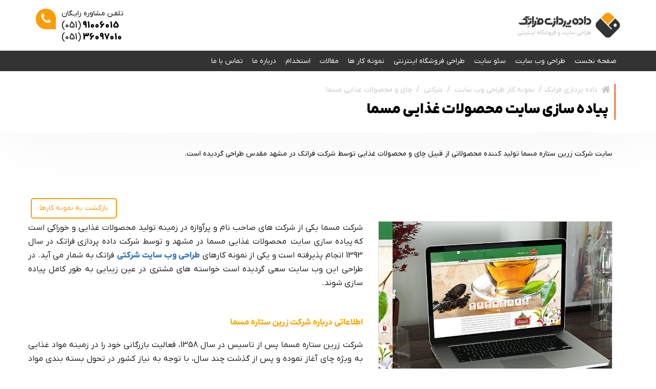

--- FILE ---
content_type: text/html; charset=utf-8
request_url: https://www.faratechdp.com/%D9%86%D9%85%D9%88%D9%86%D9%87-%DA%A9%D8%A7%D8%B1-%D9%87%D8%A7/%D8%B7%D8%B1%D8%A7%D8%AD%DB%8C-%D9%88%D8%A8-%D8%B3%D8%A7%DB%8C%D8%AA/%D8%B4%D8%B1%DA%A9%D8%AA%DB%8C/%DA%86%D8%A7%DB%8C-%D9%88-%D9%85%D8%AD%D8%B5%D9%88%D9%84%D8%A7%D8%AA-%D8%BA%D8%B0%D8%A7%DB%8C%DB%8C-%D9%85%D8%B3%D9%85%D8%A7
body_size: 11070
content:
<!DOCTYPE html>
<html  lang="fa-IR">
<head id="Head"><meta content="text/html; charset=UTF-8" http-equiv="Content-Type" />

<!-- Google Tag Manager -->
<script>(function(w,d,s,l,i){w[l]=w[l]||[];w[l].push({'gtm.start':
new Date().getTime(),event:'gtm.js'});var f=d.getElementsByTagName(s)[0],
j=d.createElement(s),dl=l!='dataLayer'?'&l='+l:'';j.async=true;j.src=
'https://www.googletagmanager.com/gtm.js?id='+i+dl;f.parentNode.insertBefore(j,f);
})(window,document,'script','dataLayer','GTM-WQSNG7H9');</script>
<!-- End Google Tag Manager -->

<title>
	پیاده سازی سایت محصولات غذایی مسما
</title><meta id="MetaDescription" name="description" content="شرکت مسما یکی از شرکت های صاحب نام و پرآوازه در زمینه تولید محصولات غذایی و خوراکی است که طراحی سایت مسما در مشهد و توسط شرکت داده پردازی فراتک در سال 1394 انجام پذیرفته است و یکی از نمونه کارهای طراحی وب سایت شرکتی فراتک به شمار می آید. در طراحی این وب سایت سعی گردیده است خواسته های مشتری در عین زیبایی به طور کامل پیاده سازی شوند." /><meta id="MetaKeywords" name="keywords" content="طراحی وب سایت,طراحی سایت در مشهد,طراحی وب سایت شرکتی در مشهد,طراحی سایت رسپانسیو,طراحی سایت responsive,طراحی سایت واکنش گرا,طراحی وب سایت شرکتی,طراحی وب سایت مسما, پیاده سازی سایت فروشگاهی محصولات غذایی مسما" /><meta id="MetaRobots" name="robots" content="INDEX, FOLLOW" /><meta name="google-site-verification" content="vN-SDIvqR46UKkJzzO4tvvt7ESGFpJgcXYlIQgAScXQ" /><meta name="theme-color" content="#ff3900" /><meta name="msapplication-navbutton-color" content="#ff3900" /><meta name="apple-mobile-web-app-status-bar-style" content="#ff3900" /><meta name="viewport" content="width=device-width, height=device-height, initial-scale=1.0" /><link href="/DependencyHandler.axd/d2ea2e3653f63afd99059377954b1b82/595/css" type="text/css" rel="stylesheet"/><script src="/DependencyHandler.axd/65bfa51bb48de7d6786ae8fb8199a47a/595/js" type="text/javascript"></script><link rel="canonical" href="https://www.faratechdp.com/نمونه-کار-ها/طراحی-وب-سایت/شرکتی/چای-و-محصولات-غذایی-مسما" /><link rel='SHORTCUT ICON' href='/Portals/0/favicon.ico' type='image/x-icon' /></head>
<body id="Body" class=" rtl" dir="rtl" rtl="true">
	<div class="body__container">
    <form method="post" action="/نمونه-کار-ها/طراحی-وب-سایت/شرکتی/چای-و-محصولات-غذایی-مسما" id="Form" enctype="multipart/form-data">
<div class="aspNetHidden">
<input type="hidden" name="__EVENTTARGET" id="__EVENTTARGET" value="" />
<input type="hidden" name="__EVENTARGUMENT" id="__EVENTARGUMENT" value="" />
<input type="hidden" name="__VIEWSTATE" id="__VIEWSTATE" value="tGcNW05HC1+HvnfNtS9lxhEbwv9IWApBPQcKvGYN7uE6eaWJyI00IYOs58k7Jz4mp3UHPVSWVSNqWVGeEQYaMTGzF1+J4s2lYfCrDqSnXw0RuL1Mp77KUSs2epnb09hU32oeSBtQdBOaHV7pulUOwNGntEo=" />
</div>

<script type="text/javascript">
//<![CDATA[
var theForm = document.forms['Form'];
if (!theForm) {
    theForm = document.Form;
}
function __doPostBack(eventTarget, eventArgument) {
    if (!theForm.onsubmit || (theForm.onsubmit() != false)) {
        theForm.__EVENTTARGET.value = eventTarget;
        theForm.__EVENTARGUMENT.value = eventArgument;
        theForm.submit();
    }
}
//]]>
</script>


<script src="/WebResource.axd?d=pynGkmcFUV1XRD3BzzyjEpzoQ2yAYC1A7OInLhmXLvNeADyFnS-P4BxU3p41&amp;t=638901667900000000" type="text/javascript"></script>


<script type="text/javascript">
//<![CDATA[
var __cultureInfo = {"name":"fa-IR","numberFormat":{"CurrencyDecimalDigits":2,"CurrencyDecimalSeparator":"/","IsReadOnly":false,"CurrencyGroupSizes":[3],"NumberGroupSizes":[3],"PercentGroupSizes":[3],"CurrencyGroupSeparator":",","CurrencySymbol":"ريال","NaNSymbol":"ناعدد","CurrencyNegativePattern":6,"NumberNegativePattern":0,"PercentPositivePattern":0,"PercentNegativePattern":11,"NegativeInfinitySymbol":"-∞","NegativeSign":"-","NumberDecimalDigits":2,"NumberDecimalSeparator":"/","NumberGroupSeparator":",","CurrencyPositivePattern":1,"PositiveInfinitySymbol":"∞","PositiveSign":"+","PercentDecimalDigits":2,"PercentDecimalSeparator":"/","PercentGroupSeparator":",","PercentSymbol":"%","PerMilleSymbol":"‰","NativeDigits":["۰","۱","۲","۳","۴","۵","۶","۷","۸","۹"],"DigitSubstitution":2},"dateTimeFormat":{"AMDesignator":"ق.ظ","Calendar":{"MinSupportedDateTime":"\/Date(-42531881400000)\/","MaxSupportedDateTime":"\/Date(253402288199999)\/","AlgorithmType":1,"Eras":[1],"TwoDigitYearMax":1409,"IsReadOnly":false},"DateSeparator":"/","FirstDayOfWeek":6,"CalendarWeekRule":0,"FullDateTimePattern":"dddd, dd MMMM,yyyy hh:mm:ss tt","LongDatePattern":"dddd, dd MMMM,yyyy","LongTimePattern":"hh:mm:ss tt","MonthDayPattern":"dd MMMM","PMDesignator":"ب.ظ","RFC1123Pattern":"ddd, dd MMM yyyy HH\u0027:\u0027mm\u0027:\u0027ss \u0027GMT\u0027","ShortDatePattern":"yyyy/MM/dd","ShortTimePattern":"hh:mm tt","SortableDateTimePattern":"yyyy\u0027-\u0027MM\u0027-\u0027dd\u0027T\u0027HH\u0027:\u0027mm\u0027:\u0027ss","TimeSeparator":":","UniversalSortableDateTimePattern":"yyyy\u0027-\u0027MM\u0027-\u0027dd HH\u0027:\u0027mm\u0027:\u0027ss\u0027Z\u0027","YearMonthPattern":"yyyy, MMMM","AbbreviatedDayNames":["ی","د","س","چ","پ","ج","ش"],"ShortestDayNames":["ی","د","س","چ","پ","ج","ش"],"DayNames":["یکشنبه","دوشنبه","ﺳﻪشنبه","چهارشنبه","پنجشنبه","جمعه","شنبه"],"AbbreviatedMonthNames":["فروردین","اردیبهشت","خرداد","تیر","مرداد","شهریور","مهر","آبان","آذر","دی","بهمن","اسفند",""],"MonthNames":["فروردین","اردیبهشت","خرداد","تیر","مرداد","شهریور","مهر","آبان","آذر","دی","بهمن","اسفند",""],"IsReadOnly":false,"NativeCalendarName":"تقویم هجری شمسی","AbbreviatedMonthGenitiveNames":["فروردین","اردیبهشت","خرداد","تیر","مرداد","شهریور","مهر","آبان","آذر","دی","بهمن","اسفند",""],"MonthGenitiveNames":["فروردین","اردیبهشت","خرداد","تیر","مرداد","شهریور","مهر","آبان","آذر","دی","بهمن","اسفند",""]},"eras":[1,"ه.ش",null,0]};//]]>
</script>

<script src="/ScriptResource.axd?d=NJmAwtEo3Ir8vgjMRm1TYmIH5YOXh1d3AsTUditUh6EiTcQNfgaxZVb7EnDuR7FdzyikpVldvA1Ln7DZMVC7ShetMFqnM5_GBLnag6ArfGNUVw2Lraa5Ghjdv-kQ5c3N1bIkdA2&amp;t=5c0e0825" type="text/javascript"></script>
<script src="/ScriptResource.axd?d=dwY9oWetJoLcvVbDi6rrTmd-VRebEIQCFywOsOpz3cLI4oEScOkzmken4CzT0zBHrAVX-3A3PcNQIm12tqNFlZ7BEEGVOOT69bcG-UL38EC7nC4gSarODsnDtDfLOo_sy6DQWVGzt4UCPXAE0&amp;t=5c0e0825" type="text/javascript"></script>
<div class="aspNetHidden">

	<input type="hidden" name="__VIEWSTATEGENERATOR" id="__VIEWSTATEGENERATOR" value="CA0B0334" />
	<input type="hidden" name="__VIEWSTATEENCRYPTED" id="__VIEWSTATEENCRYPTED" value="" />
</div><script src="/DependencyHandler.axd/3cabc80ee7c9ef6f03cf6617f35bae7d/595/js" type="text/javascript"></script>
<script type="text/javascript">
//<![CDATA[
Sys.WebForms.PageRequestManager._initialize('ScriptManager', 'Form', [], [], [], 90, '');
//]]>
</script>

        
        
        
<!--CDF(Css|/Portals/_default/skins/faratech2017/styles/site.min.css|DnnPageHeaderProvider|31)-->
<!--CDF(Css|/Portals/_default/skins/faratech2017/styles/inside2.min.css|DnnPageHeaderProvider|31)-->

<div id="container" class="inside__container inside__container--two">
    <header>
        <div class="mobile-nav__container visible-xs">
            <ul id="main-menu">
                <li class=' '><a href='https://www.faratechdp.com/' >صفحه نخست</a>
</li>
<li class=' '><a href='https://www.faratechdp.com/طراحی-وب-سایت' >طراحی وب سایت</a>
</li>
<li class=' '><a href='https://www.faratechdp.com/سئو-سایت' >سئو سایت</a>
</li>
<li class=' '><a href='https://www.faratechdp.com/طراحی-سایت-فروشگاه-اینترنتی' >طراحی فروشگاه اینترنتی</a>
</li>
<li class=' '><a href='https://www.faratechdp.com/نمونه-کار-ها/طراحی-وب-سایت' >نمونه کار‌ ها</a>
</li>
<li class=' '><a href='https://www.faratechdp.com/مقالات' >مقالات</a>
</li>
<li class=' '><a href='https://www.faratechdp.com/استخدام' >استخدام</a>
</li>
<li class=' '><a href='https://www.faratechdp.com/درباره-ما' >درباره ما</a>
</li>
<li class=' '><a href='https://www.faratechdp.com/تماس-با-ما' >تماس با ما</a>
</li>

            </ul>
        </div>
        <div class="fluid-nav__container">
            <div class="nav-contents__container">
                <div class="top-header">
                    <div class="container">
                        <div class="top-pages__holder">
                            <div class="logo__container">
                                <a href="/">
                                    <img alt="داده پردازی فراتک 4" class="img-vertical img-responsive" src="/Portals/_default/Skins/Faratech2017/assets/images/logo-skin-2.png" />
                                </a>
                            </div>
                            <div class="call-us__container">
                                <p style="font-size: 14px;">تلفـن مشاوره رایـگان</p>
                                <p><a href="tel:05191006015"><strong>91006015</strong>(051)</a></p>
                                <p><a href="tel:05136097010"><strong>36097010</strong>(051)</a></p>
                                <i class="fa fa-phone" aria-hidden="true"></i>
                            </div>
                        </div>
                    </div>
                </div>
                <div class="menu__container">
                    <div class="container">
                        <nav>
                            <ul class="main-menu">
                                <li><a href="/">
                                    <i class="fa fa-home"></i>
                                </a></li>
                                <li class=' '><a href='https://www.faratechdp.com/' >صفحه نخست</a>
</li>
<li class=' '><a href='https://www.faratechdp.com/طراحی-وب-سایت' >طراحی وب سایت</a>
</li>
<li class=' '><a href='https://www.faratechdp.com/سئو-سایت' >سئو سایت</a>
</li>
<li class=' '><a href='https://www.faratechdp.com/طراحی-سایت-فروشگاه-اینترنتی' >طراحی فروشگاه اینترنتی</a>
</li>
<li class=' '><a href='https://www.faratechdp.com/نمونه-کار-ها/طراحی-وب-سایت' >نمونه کار‌ ها</a>
</li>
<li class=' '><a href='https://www.faratechdp.com/مقالات' >مقالات</a>
</li>
<li class=' '><a href='https://www.faratechdp.com/استخدام' >استخدام</a>
</li>
<li class=' '><a href='https://www.faratechdp.com/درباره-ما' >درباره ما</a>
</li>
<li class=' '><a href='https://www.faratechdp.com/تماس-با-ما' >تماس با ما</a>
</li>

                            </ul>
                        </nav>
                    </div>
                </div>

                <div class="container">
                    <div class="titles__container">
                        <div class="breadcrumb__container">
                            <ul class="breadcrumb">
                                <li><a class="breadcrumb__home" href="/">داده پردازی فراتک</a></li>
                                <span id="dnn_breadcrumb_lblBreadCrumb" itemprop="breadcrumb" itemscope="" itemtype="https://schema.org/breadcrumb"><span itemscope itemtype="http://schema.org/BreadcrumbList"><span itemprop="itemListElement" itemscope itemtype="http://schema.org/ListItem"><a href="https://www.faratechdp.com/نمونه-کار-ها/طراحی-وب-سایت" class="SkinObject" itemprop="item"><span itemprop="name">نمونه کار طراحی وب سایت</span></a><meta itemprop="position" content="1" /></span><img alt="breadcrumb separator" src="/images/breadcrumb.gif"><span itemprop="itemListElement" itemscope itemtype="http://schema.org/ListItem"><a href="https://www.faratechdp.com/نمونه-کار-ها/طراحی-وب-سایت/شرکتی" class="SkinObject" itemprop="item"><span itemprop="name">شرکتی</span></a><meta itemprop="position" content="2" /></span><img alt="breadcrumb separator" src="/images/breadcrumb.gif"><span itemprop="itemListElement" itemscope itemtype="http://schema.org/ListItem"><a href="https://www.faratechdp.com/نمونه-کار-ها/طراحی-وب-سایت/شرکتی/چای-و-محصولات-غذایی-مسما" class="SkinObject" itemprop="item"><span itemprop="name">چای و محصولات غذایی مسما</span></a><meta itemprop="position" content="3" /></span></span></span>
                            </ul>
                        </div>
                        <h1>
                            پیاده سازی سایت محصولات غذایی مسما
                            <br />
                            <span class="page-title__english"></span>
                        </h1>
                    </div>
                </div>
            </div>
        </div>
    </header>

    <article class="contents__container">
        <div id="particle-container"></div>
        <div class="container contents__box">
            <div id="dnn_ContentPane"><div class="DnnModule DnnModule-FaratechPortfolioDetails DnnModule-3538"><a name="3538"></a><div id="dnn_ctr3538_ContentPane"><!-- Start_Module_3538 --><div id="dnn_ctr3538_ModuleContent" class="DNNModuleContent ModFaratechPortfolioDetailsC">
	<!--CDF(Css|/DesktopModules/FaratechPortfolioDetails/style/devicons/devicons.min.css|DnnPageHeaderProvider|100)-->
<!--CDF(Css|/DesktopModules/FaratechPortfolioDetails/style/DetailView.min.css|DnnPageHeaderProvider|100)-->

<div class="container">
    <div class="details__container">
        <div class="title__container">
            <p class="detail-subtitle">سایت شرکت زرین ستاره مسما تولید کننده محصولاتی از قبیل چای و محصولات غذایی توسط شرکت فراتک در مشهد مقدس طراحی گردیده است.</p>
        </div>
        <div class="row">
            <div class="col-md-12 back-row"><a href="/نمونه-کار-ها/طراحی-وب-سایت" class="back-button">بازگشت به نمونه کارها</a></div>
        </div>
        <div class="row">
            <div class="col-md-5">
                <div class="gallery__container" dir="ltr">
                    
                            <img class="img-responsive" alt="پیاده سازی سایت محصولات غذایی مسما 1" src="/Portals/Modules/PortfolioDetails/13951123-145200-mosama.ir-600-1.jpg" />
                        
                            <img class="img-responsive" alt="پیاده سازی سایت محصولات غذایی مسما 2" src="/Portals/Modules/PortfolioDetails/13951123-145200-mosama.ir-600-2.jpg" />
                        
                </div>
                <div class="gallery-arrows__container">
                    <a href="#" class="arrow arrow-prev">
                        <i class="fa fa-angle-right"></i>
                    </a>
                    <a href="#" class="arrow arrow-next">
                        <i class="fa fa-angle-left"></i>
                    </a>
                </div>

                <p class="title-english text--english">Web Design Of Mosama Food Products  </p>
                <p class="site-url text--english">
                    <a href="https://www.mosamaco.com/" rel="nofollow" target="_blank">https://www.mosamaco.com/</a>
                </p>

                <div class="tech__container">
                    <p>تکنولوژی های مورد استفاده در سایت:</p>
                    <ul>
                        
                    </ul>
                </div>
            </div>
            <div class="col-md-7">
                <section class="text-section__container section-one">
                    <article class="section-body body--1">
                        <p dir="RTL">شرکت مسما یکی از شرکت های صاحب نام و پرآوازه در زمینه تولید محصولات غذایی و خوراکی است که&nbsp;پیاده سازی سایت&nbsp; محصولات غذایی مسما در مشهد و توسط شرکت داده پردازی فراتک در سال 1393 انجام پذیرفته است و یکی از نمونه کارهای <strong><a href="/طراحی-وب-سایت/شرکتی-خدماتی">طراحی وب سایت شرکتی</a></strong> فراتک به شمار می آید. در طراحی این وب سایت سعی گردیده است خواسته های مشتری در عین زیبایی به طور کامل پیاده سازی شوند.</p>

                    </article>
                </section>

                <section class="text-section__container section-two">
                    <h3 class="section-title title--2">اطلاعاتی درباره شرکت زرین ستاره مسما</h3>
                    <article class="section-body body--2">
                        <p dir="RTL">شرکت زرين ستاره مسما پس از تاسیس در سال 1358، فعاليت بازرگانی خود را در زمينه مواد غذايی به ویژه چای آغاز نموده و پس از گذشت چند سال، با توجه به نياز کشور در تحول بسته بندی مواد غذايی به ويژه چای، با دارا بودن تجربه و امکانات لازم از سال 1377، به بسته بندی انواع متنوع چای با نام ثبتی مسما اقدام نموده و در این زمینه موفق به ایجاد تحولی مثبت در زمينه بسته بندی انواع چای داخله و خارجه گردیده است.</p>

<p dir="RTL">اکنون، پس از گذشت چند دهه، محصولات اين شرکت با توجه به دارا بودن تنوع و کيفيت بالا، از جمله شناخته شده ترين نام ها در صنعت چای کشور می باشد.</p>

<p dir="RTL">در حال حاضر نيز این مجموعه محصولات جديدی از قبيل زعفران، ادويه جات، پودرجات، حبوبات، نبات و بيسکوئيت را به سبد کالايی خود اضافه نموده است. همچنين واحد تحقیقات اين شرکت در سال 1389، با تلاش های انجام شده، موفق به ثبت اختراع انحصاری تی بگ شيرين و رژيمی گرديده است.</p>

<p dir="RTL">اين شرکت در راستای تامين نيازها و خواسته های مشتريان عزیز، محصولات و خدمات خود را با استانداردهای ملی و بين المللی مطابق ساخته و برای اولين بار در صنعت چای کشور موفق گرديد دو گواهينامه بين المللی <span dir="LTR">ISO9001-2008</span> در مديریت کيفيت از دو شرکت معتبر <span dir="LTR">TUV NORD</span> آلمان و <span dir="LTR">URS</span> انگلستان، گواهينامه <span dir="LTR">HACCP</span> در بهداشت و ايمنی مواد غذايی از شرکت <span dir="LTR">URS</span> انگلستان، گواهينامه های 2005-22000 <span dir="LTR">ISO</span> و <span dir="LTR">(NACI) ISIRI ISO 9001-1388</span> از شرکت <span dir="LTR">TUV NORD</span> آلمان و نشان استاندارد ملی ايران را برای محصولات توليدی خود اخذ نمايد.</p>

                    </article>
                </section>

                <section class="text-section__container section-three">
                    <h3 class="section-title title--3">درباره طراحی وب سایت مسما</h3>
                    <article class="section-body body--3">
                        <p dir="RTL">طراحی سایت شرکت زرین ستاره مسما یکی دیگر از نمونه کارهای فراتک می باشد که این طراحی سایت در مشهد صورت پذیرفته است. در پیاده سازی سایت&nbsp;محصولات غذایی مسما سعی شده از جدیدترین تکنولوژی های روز دنیا در زمان تحویل طراحی سایت بهره برده شود. به طوری که از وب سایت از لحاظ طراحی جلوه های گرافیکی و افکت های منحصر به فرد یکی از نمونه کارهای طراحی وب سایت اختصاصی و ویژه ی شرکت فراتک در مشهد به شمار می رود.</p>

<p dir="RTL">لازم به ذکر است در این وب سایت طراحی فروشگاهی اینترنتی نیز لحاظ گردیده و شرکت زرین ستاره مسما امکان با بهره گیری از این طراحی فروش آنلاین، امکان فروش محصولات خود را در اینترنت نیز داراست.</p>

<p dir="RTL">در <strong>طراحی سایت محصولات&nbsp;غذایی</strong>&nbsp;شرکت زرین ستاره مسما از زبان برنامه نویسی C# استفاده شده است. از دیگر تکنولوژی های مختلف برنامه نویسی وب که در سایت شرکتی مسما&nbsp;بکار گرفته شده است می توان به jQuery ,HTML ,CSS3 ,JavaScript اشاره نمود که استفاده از این تکنولوژی ها باعث بهبود کیفیت رابط کاربری سایت گردیده است.</p>

<p dir="RTL">تگ&zwnj;های&zwnj;مرتبط:&nbsp;<strong>سفارش طراحی سایت</strong></p>

                    </article>
                </section>

                <section class="tags__container">
                    <ul>
                        
                                <li><a target="_blank" rel="tag" href="/">طراحی سایت در مشهد</a></li>
                            
                                <li><a target="_blank" rel="tag" href="/طراحی-وب-سایت/شرکتی-خدماتی">طراحی سایت شرکتی</a></li>
                            
                                <li><a target="_blank" rel="tag" href="/طراحی-سایت">طراحی سایت</a></li>
                            
                                <li><a target="_blank" rel="tag" href="/بهینه-سازی-وب-سایت-seo">سئو سایت</a></li>
                            
                                <li><a target="_blank" rel="tag" href="/نمونه-کار-ها/طراحی-وب-سایت/شرکتی">نمونه سایت شرکتی</a></li>
                            
                                <li><a target="_blank" rel="tag" href="/نمونه-کار-ها/طراحی-وب-سایت/شرکتی/چای-و-محصولات-غذایی-مسما">طراحی وب سایت محصولات غذایی مسما</a></li>
                            
                                <li><a target="_blank" rel="tag" href="/نمونه-کار-ها/طراحی-وب-سایت/فروشگاه-اینترنتی/فروشگاه-محصولات-غذایی-مسما">طراحی وب سایت مسما</a></li>
                            
                                <li><a target="_blank" rel="tag" href="/">seo سایت در مشهد</a></li>
                            
                                <li><a target="_blank" rel="tag" href="/">سئو سایت در مشهد</a></li>
                            
                                <li><a target="_blank" rel="tag" href="/طراحی-وب-سایت/شرکتی-خدماتی/صنایع-غذایی-و-مواد-غذایی">طراحی سایت محصولات غذایی</a></li>
                            
                    </ul>
                </section>

            </div>
        </div>

    </div>
</div>
<!--CDF(Javascript|/DesktopModules/FaraSuperLinks/assets/slick-carousel/slick/slick.js|DnnBodyProvider|100)-->
<script>
    if (!jQuery("body").hasClass("gallery_init")) {
        jQuery('.gallery__container').slick({
            autoplay: true,
            autoplaySpeed: 3000,
            arrows: false
        });

        jQuery(".arrow-prev").on("click", function (e) {
            e.preventDefault();
            jQuery('.gallery__container').slick('slickPrev');
        });

        jQuery(".arrow-next").on("click", function (e) {
            e.preventDefault();
            jQuery('.gallery__container').slick('slickNext');
        });

        jQuery("body").addClass("gallery_init");
    }
</script>

</div><!-- End_Module_3538 --></div>
</div></div>
        </div>
    </article>

    <footer class="section footer__container">
        <div class="container">
            <div class="row">

                <div class="col-md-3">
                    <div class="footer__logo hidden-sm">
                        <img alt="لوگو داده پردازی فراتک طراحی سایت مشهد" class="img-responsive" src="/Portals/_default/Skins/Faratech2017/assets/images/svg_logo-footer.svg" />
                    </div>

                    <div class="social__container">
                        <svg xmlns="http://www.w3.org/2000/svg" version="1.1" width="0" height="0">
                            <defs>
                                <filter id="goo">
                                    <feGaussianBlur in="SourceGraphic" stdDeviation="10" result="blur" />
                                    <feColorMatrix in="blur" mode="matrix" values="1 0 0 0 0  0 1 0 0 0  0 0 1 0 0  0 0 0 18 -7" result="goo" />
                                    <feBlend in="SourceGraphic" in2="goo" />
                                </filter>
                            </defs>
                        </svg>
                        <div class="socials">
                            <div class="socials__buttons">
                                <div class="socials__social-btn-1 socials__social-btn">
                                    <a href="https://twitter.com/faratechdatapro" rel="me" target="_blank" title="صفحه داده پردازی فراتک در توئیتر"><i class="fa fa-twitter"></i></a>
                                </div>
                                <div class="socials__social-btn-2 socials__social-btn">
                                    <a href="https://www.facebook.com/Faratechdp/" rel="me" target="_blank" title="صفحه داده پردازی فراتک در فیسبوک"><i class="fa fa-facebook"></i></a>
                                </div>
                                <div class="socials__social-btn-3 socials__social-btn">
                                    <a href="https://www.linkedin.com/company/faratechdp" rel="me" target="_blank" title="صفحه داده پردازی فراتک در لینکدین"><i class="fa fa-linkedin"></i></a>
                                </div>
                                <div class="socials__social-btn-4 socials__social-btn">
                                    <a href="https://www.instagram.com/faratechdp/" rel="me" target="_blank" title="صفحه داده پردازی فراتک در اینستاگرام"><i class="fa fa-instagram"></i></a>
                                </div>
                                <div class="socials__open-btn">
                                    <i class="fa fa-share-alt"></i>
                                </div>
                            </div>
                        </div>
                    </div>

                    <div class="quick-links__container">
                        <ul>
                            <li><a href="/درباره-ما">درباره ما</a></li>
                            <li><a href="/نمونه-کار-ها/طراحی-وب-سایت">نمونه کارها</a></li>
                            <li><a href="/تماس-با-ما">تماس با ما</a></li>
                        </ul>
                    </div>
                    <p class="copyright">
                        کلیه حقوق این وبسایت محفوظ و متعلق به شرکت داده پردازی فراتک می باشد.
                    </p>
                </div>

                <div class="col-md-9 footer__left__container">
                    
                    <div class="row">
                        <div class="col-md-9">
                            <div id="dnn_FaqPane" class="faq-dark-bg DNNEmptyPane"></div>
                        </div>
                        <div class="col-md-3 text-center">
                            <img alt="logo-samandehi" id="nbqesizpesgtesgtrgvjnbqe" onclick="window.open(&quot;https://logo.samandehi.ir/Verify.aspx?id=290032&amp;p=uiwkpfvlobpdobpdxlaouiwk&quot;, &quot;Popup&quot;,&quot;toolbar=no, scrollbars=no, location=no, statusbar=no, menubar=no, resizable=0, width=450, height=630, top=30&quot;)" referrerpolicy="origin" src="/Portals/0/samandehi.png" style="cursor: pointer" />
                        </div>
                    </div>
                    <div class="articles__list">
                        <p class="footer__title">مطالب مفید</p>

                        <div class="row">
                            <div class="col-md-4">
                                <ul>
                                    <li><a href="/مقالات/طراحی-وب-سایت/1911/دریافت-اینماد">آموزش دریافت اینماد</a></li>
                                    <li><a href="/مقالات/طراحی-وب-سایت/1905/کامل-ترین-راهنمای-دریافت-درگاه-پرداخت-اینترنتی">دریافت درگاه پرداخت اینترنتی</a></li>
                                    <li><a href="/مقالات/طراحی-وب-سایت">مقالات طراحی سایت</a></li>
                                    <li><a href="/مقالات/طراحی-وب-سایت/Id/1619/مقدمه-ای-بر-طراحی-سایت">مقدمه ای بر طراحی سایت</a></li>
                                </ul>
                            </div>
                            <div class="col-md-4">
                                <ul>
                                    <li><a href="/طراحی-وب-سایت">طراحی سایت</a></li>
                                    <li><a href="/طراحی-سایت-فروشگاه-اینترنتی">طراحی فروشگاه اینترنتی</a></li>
                                    <li><a href="/سئو-سایت">خدمات سئو سایت</a></li>
                                    <li><a href="/طراحی-اپلیکیشن-موبایل">طراحی اپلیکیشن موبایل</a></li>
                                </ul>
                            </div>
                            <div class="col-md-4">
                                <ul>
                                    <li><a href="/">طراحی سایت در مشهد</a></li>
                                    <li><a href="/">طراحی سایت فروشگاهی در مشهد</a></li>
                                    <li><a href="/نمونه-کار-ها/طراحی-وب-سایت">نمونه کار طراحی سایت</a></li>
                                </ul>
                            </div>
                        </div>
                    </div>
                </div>
            </div>
        </div>
    </footer>
</div>
<div class="menu__top hidden-lg hidden-md">
    <a href="#" class="menu__opener">
        <i class="fa fa-bars"></i>
        منو
    </a>
</div>
<div id="TopMenu" class="hidden-lg hidden-md">
    <div class="menu__logo">
        <img alt="داده پردازی فراتک" src="/Portals/_default/Skins/Faratech2017/assets/images/logo-inside.png" />
    </div>
    <nav class="main__menu">
    </nav>
</div>
<!-- /container -->






<!--CDF(Css|/DesktopModules/SidebarMenu/css/sidebarmenu.css|DnnPageHeaderProvider|12)-->











<ol class="Breadcrumbs fade" itemscope itemtype="http://schema.org/BreadcrumbList">
    <li itemprop='itemListElement' itemscope itemtype='http://schema.org/ListItem'><a itemprop='item' href='https://www.faratechdp.com/نمونه-کار-ها/طراحی-وب-سایت'><span itemprop='name'>نمونه کار طراحی وب سایت</span></a><meta itemprop='position' content='1' /></li><li itemprop='itemListElement' itemscope itemtype='http://schema.org/ListItem'><a itemprop='item' href='https://www.faratechdp.com/نمونه-کار-ها/طراحی-وب-سایت/شرکتی'><span itemprop='name'>شرکتی</span></a><meta itemprop='position' content='2' /></li><li itemprop='itemListElement' itemscope itemtype='http://schema.org/ListItem'><a itemprop='item' href='https://www.faratechdp.com/نمونه-کار-ها/طراحی-وب-سایت/شرکتی/چای-و-محصولات-غذایی-مسما'><span itemprop='name'>چای و محصولات غذایی مسما</span></a><meta itemprop='position' content='3' /></li>
</ol>





        <input name="ScrollTop" type="hidden" id="ScrollTop" />
        <input name="__dnnVariable" type="hidden" id="__dnnVariable" autocomplete="off" />
        
    </form>
	</div>
    <!--CDF(Javascript|/js/dnncore.js|DnnBodyProvider|100)--><!--CDF(Css|/Resources/Shared/stylesheets/dnndefault/7.0.0/default.css|DnnPageHeaderProvider|5)--><!--CDF(Css|/Portals/0/portal.css|DnnPageHeaderProvider|35)--><!--CDF(Javascript|/Resources/libraries/jQuery/03_05_01/jquery.js|DnnPageHeaderProvider|5)--><!--CDF(Javascript|/Resources/libraries/jQuery-Migrate/03_02_00/jquery-migrate.js|DnnPageHeaderProvider|6)-->
    
</body>
</html>


--- FILE ---
content_type: text/css
request_url: https://www.faratechdp.com/DependencyHandler.axd/d2ea2e3653f63afd99059377954b1b82/595/css
body_size: 72969
content:

html{-webkit-text-size-adjust:100%;-ms-text-size-adjust:100%}body{margin:0}article,aside,details,figcaption,figure,footer,header,hgroup,main,menu,nav,section,summary{display:block}audio,canvas,progress,video{display:inline-block;vertical-align:baseline}audio:not([controls]){display:none;height:0}[hidden],template{display:none}a{background-color:transparent}a:active,a:hover{outline:0}abbr[title]{border-bottom:1px dotted}b,strong{font-weight:bold}dfn{font-style:italic}h1{margin:.67em 0;font-size:2em}mark{color:#000;background:#ff0}small{font-size:80%}sub,sup{position:relative;font-size:75%;line-height:0;vertical-align:baseline}sup{top:-.5em}sub{bottom:-.25em}img{border:0}svg:not(:root){overflow:hidden}figure{margin:1em 40px}hr{height:0;-webkit-box-sizing:content-box;-moz-box-sizing:content-box;box-sizing:content-box}pre{overflow:auto}code,kbd,pre,samp{font-family:monospace,monospace;font-size:1em}button,input,optgroup,select,textarea{margin:0;font:inherit;color:inherit}button{overflow:visible}button,select{text-transform:none}button,html input[type="button"],input[type="reset"],input[type="submit"]{-webkit-appearance:button;cursor:pointer}button[disabled],html input[disabled]{cursor:default}button::-moz-focus-inner,input::-moz-focus-inner{padding:0;border:0}input{line-height:normal}input[type="checkbox"],input[type="radio"]{-webkit-box-sizing:border-box;-moz-box-sizing:border-box;box-sizing:border-box;padding:0}input[type="number"]::-webkit-inner-spin-button,input[type="number"]::-webkit-outer-spin-button{height:auto}input[type="search"]{-webkit-box-sizing:content-box;-moz-box-sizing:content-box;box-sizing:content-box;-webkit-appearance:textfield}input[type="search"]::-webkit-search-cancel-button,input[type="search"]::-webkit-search-decoration{-webkit-appearance:none}fieldset{padding:.35em .625em .75em;margin:0 2px;border:1px solid #c0c0c0}legend{padding:0;border:0}textarea{overflow:auto}optgroup{font-weight:bold}table{border-spacing:0;border-collapse:collapse}td,th{padding:0}@media print{*,*:before,*:after{color:#000 !important;text-shadow:none !important;background:transparent !important;-webkit-box-shadow:none !important;box-shadow:none !important}a,a:visited{text-decoration:underline}a[href]:after{content:" (" attr(href) ")"}abbr[title]:after{content:" (" attr(title) ")"}a[href^="#"]:after,a[href^="javascript:"]:after{content:""}pre,blockquote{border:1px solid #999;page-break-inside:avoid}thead{display:table-header-group}tr,img{page-break-inside:avoid}img{max-width:100% !important}p,h2,h3{orphans:3;widows:3}h2,h3{page-break-after:avoid}.navbar{display:none}.btn>.caret,.dropup>.btn>.caret{border-top-color:#000 !important}.label{border:1px solid #000}.table{border-collapse:collapse !important}.table td,.table th{background-color:#fff !important}.table-bordered th,.table-bordered td{border:1px solid #ddd !important}}@font-face{font-family:'Glyphicons Halflings';src:url("/fonts/glyphicons-halflings-regular.eot");src:url("/fonts/glyphicons-halflings-regular.eot?#iefix") format('embedded-opentype'),url("/fonts/glyphicons-halflings-regular.woff2") format('woff2'),url("/fonts/glyphicons-halflings-regular.woff") format('woff'),url("/fonts/glyphicons-halflings-regular.ttf") format('truetype'),url("/fonts/glyphicons-halflings-regular.svg#glyphicons_halflingsregular") format('svg')}.glyphicon{position:relative;top:1px;display:inline-block;font-family:'Glyphicons Halflings';font-style:normal;font-weight:normal;line-height:1;-webkit-font-smoothing:antialiased;-moz-osx-font-smoothing:grayscale}.glyphicon-asterisk:before{content:"*"}.glyphicon-plus:before{content:"+"}.glyphicon-euro:before,.glyphicon-eur:before{content:"€"}.glyphicon-minus:before{content:"−"}.glyphicon-cloud:before{content:"☁"}.glyphicon-envelope:before{content:"✉"}.glyphicon-pencil:before{content:"✏"}.glyphicon-glass:before{content:""}.glyphicon-music:before{content:""}.glyphicon-search:before{content:""}.glyphicon-heart:before{content:""}.glyphicon-star:before{content:""}.glyphicon-star-empty:before{content:""}.glyphicon-user:before{content:""}.glyphicon-film:before{content:""}.glyphicon-th-large:before{content:""}.glyphicon-th:before{content:""}.glyphicon-th-list:before{content:""}.glyphicon-ok:before{content:""}.glyphicon-remove:before{content:""}.glyphicon-zoom-in:before{content:""}.glyphicon-zoom-out:before{content:""}.glyphicon-off:before{content:""}.glyphicon-signal:before{content:""}.glyphicon-cog:before{content:""}.glyphicon-trash:before{content:""}.glyphicon-home:before{content:""}.glyphicon-file:before{content:""}.glyphicon-time:before{content:""}.glyphicon-road:before{content:""}.glyphicon-download-alt:before{content:""}.glyphicon-download:before{content:""}.glyphicon-upload:before{content:""}.glyphicon-inbox:before{content:""}.glyphicon-play-circle:before{content:""}.glyphicon-repeat:before{content:""}.glyphicon-refresh:before{content:""}.glyphicon-list-alt:before{content:""}.glyphicon-lock:before{content:""}.glyphicon-flag:before{content:""}.glyphicon-headphones:before{content:""}.glyphicon-volume-off:before{content:""}.glyphicon-volume-down:before{content:""}.glyphicon-volume-up:before{content:""}.glyphicon-qrcode:before{content:""}.glyphicon-barcode:before{content:""}.glyphicon-tag:before{content:""}.glyphicon-tags:before{content:""}.glyphicon-book:before{content:""}.glyphicon-bookmark:before{content:""}.glyphicon-print:before{content:""}.glyphicon-camera:before{content:""}.glyphicon-font:before{content:""}.glyphicon-bold:before{content:""}.glyphicon-italic:before{content:""}.glyphicon-text-height:before{content:""}.glyphicon-text-width:before{content:""}.glyphicon-align-left:before{content:""}.glyphicon-align-center:before{content:""}.glyphicon-align-right:before{content:""}.glyphicon-align-justify:before{content:""}.glyphicon-list:before{content:""}.glyphicon-indent-left:before{content:""}.glyphicon-indent-right:before{content:""}.glyphicon-facetime-video:before{content:""}.glyphicon-picture:before{content:""}.glyphicon-map-marker:before{content:""}.glyphicon-adjust:before{content:""}.glyphicon-tint:before{content:""}.glyphicon-edit:before{content:""}.glyphicon-share:before{content:""}.glyphicon-check:before{content:""}.glyphicon-move:before{content:""}.glyphicon-step-backward:before{content:""}.glyphicon-fast-backward:before{content:""}.glyphicon-backward:before{content:""}.glyphicon-play:before{content:""}.glyphicon-pause:before{content:""}.glyphicon-stop:before{content:""}.glyphicon-forward:before{content:""}.glyphicon-fast-forward:before{content:""}.glyphicon-step-forward:before{content:""}.glyphicon-eject:before{content:""}.glyphicon-chevron-left:before{content:""}.glyphicon-chevron-right:before{content:""}.glyphicon-plus-sign:before{content:""}.glyphicon-minus-sign:before{content:""}.glyphicon-remove-sign:before{content:""}.glyphicon-ok-sign:before{content:""}.glyphicon-question-sign:before{content:""}.glyphicon-info-sign:before{content:""}.glyphicon-screenshot:before{content:""}.glyphicon-remove-circle:before{content:""}.glyphicon-ok-circle:before{content:""}.glyphicon-ban-circle:before{content:""}.glyphicon-arrow-left:before{content:""}.glyphicon-arrow-right:before{content:""}.glyphicon-arrow-up:before{content:""}.glyphicon-arrow-down:before{content:""}.glyphicon-share-alt:before{content:""}.glyphicon-resize-full:before{content:""}.glyphicon-resize-small:before{content:""}.glyphicon-exclamation-sign:before{content:""}.glyphicon-gift:before{content:""}.glyphicon-leaf:before{content:""}.glyphicon-fire:before{content:""}.glyphicon-eye-open:before{content:""}.glyphicon-eye-close:before{content:""}.glyphicon-warning-sign:before{content:""}.glyphicon-plane:before{content:""}.glyphicon-calendar:before{content:""}.glyphicon-random:before{content:""}.glyphicon-comment:before{content:""}.glyphicon-magnet:before{content:""}.glyphicon-chevron-up:before{content:""}.glyphicon-chevron-down:before{content:""}.glyphicon-retweet:before{content:""}.glyphicon-shopping-cart:before{content:""}.glyphicon-folder-close:before{content:""}.glyphicon-folder-open:before{content:""}.glyphicon-resize-vertical:before{content:""}.glyphicon-resize-horizontal:before{content:""}.glyphicon-hdd:before{content:""}.glyphicon-bullhorn:before{content:""}.glyphicon-bell:before{content:""}.glyphicon-certificate:before{content:""}.glyphicon-thumbs-up:before{content:""}.glyphicon-thumbs-down:before{content:""}.glyphicon-hand-right:before{content:""}.glyphicon-hand-left:before{content:""}.glyphicon-hand-up:before{content:""}.glyphicon-hand-down:before{content:""}.glyphicon-circle-arrow-right:before{content:""}.glyphicon-circle-arrow-left:before{content:""}.glyphicon-circle-arrow-up:before{content:""}.glyphicon-circle-arrow-down:before{content:""}.glyphicon-globe:before{content:""}.glyphicon-wrench:before{content:""}.glyphicon-tasks:before{content:""}.glyphicon-filter:before{content:""}.glyphicon-briefcase:before{content:""}.glyphicon-fullscreen:before{content:""}.glyphicon-dashboard:before{content:""}.glyphicon-paperclip:before{content:""}.glyphicon-heart-empty:before{content:""}.glyphicon-link:before{content:""}.glyphicon-phone:before{content:""}.glyphicon-pushpin:before{content:""}.glyphicon-usd:before{content:""}.glyphicon-gbp:before{content:""}.glyphicon-sort:before{content:""}.glyphicon-sort-by-alphabet:before{content:""}.glyphicon-sort-by-alphabet-alt:before{content:""}.glyphicon-sort-by-order:before{content:""}.glyphicon-sort-by-order-alt:before{content:""}.glyphicon-sort-by-attributes:before{content:""}.glyphicon-sort-by-attributes-alt:before{content:""}.glyphicon-unchecked:before{content:""}.glyphicon-expand:before{content:""}.glyphicon-collapse-down:before{content:""}.glyphicon-collapse-up:before{content:""}.glyphicon-log-in:before{content:""}.glyphicon-flash:before{content:""}.glyphicon-log-out:before{content:""}.glyphicon-new-window:before{content:""}.glyphicon-record:before{content:""}.glyphicon-save:before{content:""}.glyphicon-open:before{content:""}.glyphicon-saved:before{content:""}.glyphicon-import:before{content:""}.glyphicon-export:before{content:""}.glyphicon-send:before{content:""}.glyphicon-floppy-disk:before{content:""}.glyphicon-floppy-saved:before{content:""}.glyphicon-floppy-remove:before{content:""}.glyphicon-floppy-save:before{content:""}.glyphicon-floppy-open:before{content:""}.glyphicon-credit-card:before{content:""}.glyphicon-transfer:before{content:""}.glyphicon-cutlery:before{content:""}.glyphicon-header:before{content:""}.glyphicon-compressed:before{content:""}.glyphicon-earphone:before{content:""}.glyphicon-phone-alt:before{content:""}.glyphicon-tower:before{content:""}.glyphicon-stats:before{content:""}.glyphicon-sd-video:before{content:""}.glyphicon-hd-video:before{content:""}.glyphicon-subtitles:before{content:""}.glyphicon-sound-stereo:before{content:""}.glyphicon-sound-dolby:before{content:""}.glyphicon-sound-5-1:before{content:""}.glyphicon-sound-6-1:before{content:""}.glyphicon-sound-7-1:before{content:""}.glyphicon-copyright-mark:before{content:""}.glyphicon-registration-mark:before{content:""}.glyphicon-cloud-download:before{content:""}.glyphicon-cloud-upload:before{content:""}.glyphicon-tree-conifer:before{content:""}.glyphicon-tree-deciduous:before{content:""}.glyphicon-cd:before{content:""}.glyphicon-save-file:before{content:""}.glyphicon-open-file:before{content:""}.glyphicon-level-up:before{content:""}.glyphicon-copy:before{content:""}.glyphicon-paste:before{content:""}.glyphicon-alert:before{content:""}.glyphicon-equalizer:before{content:""}.glyphicon-king:before{content:""}.glyphicon-queen:before{content:""}.glyphicon-pawn:before{content:""}.glyphicon-bishop:before{content:""}.glyphicon-knight:before{content:""}.glyphicon-baby-formula:before{content:""}.glyphicon-tent:before{content:"⛺"}.glyphicon-blackboard:before{content:""}.glyphicon-bed:before{content:""}.glyphicon-apple:before{content:""}.glyphicon-erase:before{content:""}.glyphicon-hourglass:before{content:"⌛"}.glyphicon-lamp:before{content:""}.glyphicon-duplicate:before{content:""}.glyphicon-piggy-bank:before{content:""}.glyphicon-scissors:before{content:""}.glyphicon-bitcoin:before{content:""}.glyphicon-btc:before{content:""}.glyphicon-xbt:before{content:""}.glyphicon-yen:before{content:"¥"}.glyphicon-jpy:before{content:"¥"}.glyphicon-ruble:before{content:"₽"}.glyphicon-rub:before{content:"₽"}.glyphicon-scale:before{content:""}.glyphicon-ice-lolly:before{content:""}.glyphicon-ice-lolly-tasted:before{content:""}.glyphicon-education:before{content:""}.glyphicon-option-horizontal:before{content:""}.glyphicon-option-vertical:before{content:""}.glyphicon-menu-hamburger:before{content:""}.glyphicon-modal-window:before{content:""}.glyphicon-oil:before{content:""}.glyphicon-grain:before{content:""}.glyphicon-sunglasses:before{content:""}.glyphicon-text-size:before{content:""}.glyphicon-text-color:before{content:""}.glyphicon-text-background:before{content:""}.glyphicon-object-align-top:before{content:""}.glyphicon-object-align-bottom:before{content:""}.glyphicon-object-align-horizontal:before{content:""}.glyphicon-object-align-left:before{content:""}.glyphicon-object-align-vertical:before{content:""}.glyphicon-object-align-right:before{content:""}.glyphicon-triangle-right:before{content:""}.glyphicon-triangle-left:before{content:""}.glyphicon-triangle-bottom:before{content:""}.glyphicon-triangle-top:before{content:""}.glyphicon-console:before{content:""}.glyphicon-superscript:before{content:""}.glyphicon-subscript:before{content:""}.glyphicon-menu-left:before{content:""}.glyphicon-menu-right:before{content:""}.glyphicon-menu-down:before{content:""}.glyphicon-menu-up:before{content:""}*{-webkit-box-sizing:border-box;-moz-box-sizing:border-box;box-sizing:border-box}*:before,*:after{-webkit-box-sizing:border-box;-moz-box-sizing:border-box;box-sizing:border-box}html{font-size:10px;-webkit-tap-highlight-color:rgba(0,0,0,0)}body{font-size:14px;line-height:1.42857143;color:#333;background-color:#fff}input,button,select,textarea{font-family:inherit;font-size:inherit;line-height:inherit}a{color:#337ab7;text-decoration:none}a:hover,a:focus{color:#23527c;text-decoration:underline}a:focus{outline:thin dotted;outline:5px auto -webkit-focus-ring-color;outline-offset:-2px}figure{margin:0}img{vertical-align:middle}.img-responsive,.thumbnail>img,.thumbnail a>img,.carousel-inner>.item>img,.carousel-inner>.item>a>img{display:block;max-width:100%;height:auto}.img-rounded{border-radius:6px}.img-thumbnail{display:inline-block;max-width:100%;height:auto;padding:4px;line-height:1.42857143;background-color:#fff;border:1px solid #ddd;border-radius:4px;-webkit-transition:all .2s ease-in-out;-o-transition:all .2s ease-in-out;transition:all .2s ease-in-out}.img-circle{border-radius:50%}hr{margin-top:20px;margin-bottom:20px;border:0;border-top:1px solid #eee}.sr-only{position:absolute;width:1px;height:1px;padding:0;margin:-1px;overflow:hidden;clip:rect(0,0,0,0);border:0}.sr-only-focusable:active,.sr-only-focusable:focus{position:static;width:auto;height:auto;margin:0;overflow:visible;clip:auto}[role="button"]{cursor:pointer}h1,h2,h3,h4,h5,h6,.h1,.h2,.h3,.h4,.h5,.h6{font-family:inherit;font-weight:500;line-height:1.1;color:inherit}h1 small,h2 small,h3 small,h4 small,h5 small,h6 small,.h1 small,.h2 small,.h3 small,.h4 small,.h5 small,.h6 small,h1 .small,h2 .small,h3 .small,h4 .small,h5 .small,h6 .small,.h1 .small,.h2 .small,.h3 .small,.h4 .small,.h5 .small,.h6 .small{font-weight:normal;line-height:1;color:#777}h1,.h1,h2,.h2,h3,.h3{margin-top:20px;margin-bottom:10px}h1 small,.h1 small,h2 small,.h2 small,h3 small,.h3 small,h1 .small,.h1 .small,h2 .small,.h2 .small,h3 .small,.h3 .small{font-size:65%}h4,.h4,h5,.h5,h6,.h6{margin-top:10px;margin-bottom:10px}h4 small,.h4 small,h5 small,.h5 small,h6 small,.h6 small,h4 .small,.h4 .small,h5 .small,.h5 .small,h6 .small,.h6 .small{font-size:75%}h1,.h1{font-size:36px}h2,.h2{font-size:30px}h3,.h3{font-size:24px}h4,.h4{font-size:18px}h5,.h5{font-size:14px}h6,.h6{font-size:12px}p{margin:0 0 10px}.lead{margin-bottom:20px;font-size:16px;font-weight:300;line-height:1.4}@media(min-width:768px){.lead{font-size:21px}}small,.small{font-size:85%}mark,.mark{padding:.2em;background-color:#fcf8e3}.text-left{text-align:left}.text-right{text-align:right}.text-center{text-align:center}.text-justify{text-align:justify}.text-nowrap{white-space:nowrap}.text-lowercase{text-transform:lowercase}.text-uppercase{text-transform:uppercase}.text-capitalize{text-transform:capitalize}.text-muted{color:#777}.text-primary{color:#337ab7}a.text-primary:hover,a.text-primary:focus{color:#286090}.text-success{color:#3c763d}a.text-success:hover,a.text-success:focus{color:#2b542c}.text-info{color:#31708f}a.text-info:hover,a.text-info:focus{color:#245269}.text-warning{color:#8a6d3b}a.text-warning:hover,a.text-warning:focus{color:#66512c}.text-danger{color:#a94442}a.text-danger:hover,a.text-danger:focus{color:#843534}.bg-primary{color:#fff;background-color:#337ab7}a.bg-primary:hover,a.bg-primary:focus{background-color:#286090}.bg-success{background-color:#dff0d8}a.bg-success:hover,a.bg-success:focus{background-color:#c1e2b3}.bg-info{background-color:#d9edf7}a.bg-info:hover,a.bg-info:focus{background-color:#afd9ee}.bg-warning{background-color:#fcf8e3}a.bg-warning:hover,a.bg-warning:focus{background-color:#f7ecb5}.bg-danger{background-color:#f2dede}a.bg-danger:hover,a.bg-danger:focus{background-color:#e4b9b9}.page-header{padding-bottom:9px;margin:40px 0 20px;border-bottom:1px solid #eee}ul,ol{margin-top:0;margin-bottom:10px}ul ul,ol ul,ul ol,ol ol{margin-bottom:0}.list-unstyled{padding-left:0;list-style:none}.list-inline{padding-left:0;margin-left:-5px;list-style:none}.list-inline>li{display:inline-block;padding-right:5px;padding-left:5px}dl{margin-top:0;margin-bottom:20px}dt,dd{line-height:1.42857143}dt{font-weight:bold}dd{margin-left:0}@media(min-width:768px){.dl-horizontal dt{float:left;width:160px;overflow:hidden;clear:left;text-align:right;text-overflow:ellipsis;white-space:nowrap}.dl-horizontal dd{margin-left:180px}}abbr[title],abbr[data-original-title]{cursor:help;border-bottom:1px dotted #777}.initialism{font-size:90%;text-transform:uppercase}blockquote{padding:10px 20px;margin:0 0 20px;font-size:17.5px;border-left:5px solid #eee}blockquote p:last-child,blockquote ul:last-child,blockquote ol:last-child{margin-bottom:0}blockquote footer,blockquote small,blockquote .small{display:block;font-size:80%;line-height:1.42857143;color:#777}blockquote footer:before,blockquote small:before,blockquote .small:before{content:'— '}.blockquote-reverse,blockquote.pull-right{padding-right:15px;padding-left:0;text-align:right;border-right:5px solid #eee;border-left:0}.blockquote-reverse footer:before,blockquote.pull-right footer:before,.blockquote-reverse small:before,blockquote.pull-right small:before,.blockquote-reverse .small:before,blockquote.pull-right .small:before{content:''}.blockquote-reverse footer:after,blockquote.pull-right footer:after,.blockquote-reverse small:after,blockquote.pull-right small:after,.blockquote-reverse .small:after,blockquote.pull-right .small:after{content:' —'}address{margin-bottom:20px;font-style:normal;line-height:1.42857143}code,kbd,pre,samp{font-family:Menlo,Monaco,Consolas,"Courier New",monospace}code{padding:2px 4px;font-size:90%;color:#c7254e;background-color:#f9f2f4;border-radius:4px}kbd{padding:2px 4px;font-size:90%;color:#fff;background-color:#333;border-radius:3px;-webkit-box-shadow:inset 0 -1px 0 rgba(0,0,0,.25);box-shadow:inset 0 -1px 0 rgba(0,0,0,.25)}kbd kbd{padding:0;font-size:100%;font-weight:bold;-webkit-box-shadow:none;box-shadow:none}pre{display:block;padding:9.5px;margin:0 0 10px;font-size:13px;line-height:1.42857143;color:#333;word-break:break-all;word-wrap:break-word;background-color:#f5f5f5;border:1px solid #ccc;border-radius:4px}pre code{padding:0;font-size:inherit;color:inherit;white-space:pre-wrap;background-color:transparent;border-radius:0}.pre-scrollable{max-height:340px;overflow-y:scroll}.container{padding-right:15px;padding-left:15px;margin-right:auto;margin-left:auto}@media(min-width:768px){.container{width:750px}}@media(min-width:992px){.container{width:970px}}@media(min-width:1200px){.container{width:1170px}}.container-fluid{padding-right:15px;padding-left:15px;margin-right:auto;margin-left:auto}.row{margin-right:-15px;margin-left:-15px}.col-xs-1,.col-sm-1,.col-md-1,.col-lg-1,.col-xs-2,.col-sm-2,.col-md-2,.col-lg-2,.col-xs-3,.col-sm-3,.col-md-3,.col-lg-3,.col-xs-4,.col-sm-4,.col-md-4,.col-lg-4,.col-xs-5,.col-sm-5,.col-md-5,.col-lg-5,.col-xs-6,.col-sm-6,.col-md-6,.col-lg-6,.col-xs-7,.col-sm-7,.col-md-7,.col-lg-7,.col-xs-8,.col-sm-8,.col-md-8,.col-lg-8,.col-xs-9,.col-sm-9,.col-md-9,.col-lg-9,.col-xs-10,.col-sm-10,.col-md-10,.col-lg-10,.col-xs-11,.col-sm-11,.col-md-11,.col-lg-11,.col-xs-12,.col-sm-12,.col-md-12,.col-lg-12{position:relative;min-height:1px;padding-right:15px;padding-left:15px}.col-xs-1,.col-xs-2,.col-xs-3,.col-xs-4,.col-xs-5,.col-xs-6,.col-xs-7,.col-xs-8,.col-xs-9,.col-xs-10,.col-xs-11,.col-xs-12{float:left}.col-xs-12{width:100%}.col-xs-11{width:91.66666667%}.col-xs-10{width:83.33333333%}.col-xs-9{width:75%}.col-xs-8{width:66.66666667%}.col-xs-7{width:58.33333333%}.col-xs-6{width:50%}.col-xs-5{width:41.66666667%}.col-xs-4{width:33.33333333%}.col-xs-3{width:25%}.col-xs-2{width:16.66666667%}.col-xs-1{width:8.33333333%}.col-xs-pull-12{right:100%}.col-xs-pull-11{right:91.66666667%}.col-xs-pull-10{right:83.33333333%}.col-xs-pull-9{right:75%}.col-xs-pull-8{right:66.66666667%}.col-xs-pull-7{right:58.33333333%}.col-xs-pull-6{right:50%}.col-xs-pull-5{right:41.66666667%}.col-xs-pull-4{right:33.33333333%}.col-xs-pull-3{right:25%}.col-xs-pull-2{right:16.66666667%}.col-xs-pull-1{right:8.33333333%}.col-xs-pull-0{right:auto}.col-xs-push-12{left:100%}.col-xs-push-11{left:91.66666667%}.col-xs-push-10{left:83.33333333%}.col-xs-push-9{left:75%}.col-xs-push-8{left:66.66666667%}.col-xs-push-7{left:58.33333333%}.col-xs-push-6{left:50%}.col-xs-push-5{left:41.66666667%}.col-xs-push-4{left:33.33333333%}.col-xs-push-3{left:25%}.col-xs-push-2{left:16.66666667%}.col-xs-push-1{left:8.33333333%}.col-xs-push-0{left:auto}.col-xs-offset-12{margin-left:100%}.col-xs-offset-11{margin-left:91.66666667%}.col-xs-offset-10{margin-left:83.33333333%}.col-xs-offset-9{margin-left:75%}.col-xs-offset-8{margin-left:66.66666667%}.col-xs-offset-7{margin-left:58.33333333%}.col-xs-offset-6{margin-left:50%}.col-xs-offset-5{margin-left:41.66666667%}.col-xs-offset-4{margin-left:33.33333333%}.col-xs-offset-3{margin-left:25%}.col-xs-offset-2{margin-left:16.66666667%}.col-xs-offset-1{margin-left:8.33333333%}.col-xs-offset-0{margin-left:0}@media(min-width:768px){.col-sm-1,.col-sm-2,.col-sm-3,.col-sm-4,.col-sm-5,.col-sm-6,.col-sm-7,.col-sm-8,.col-sm-9,.col-sm-10,.col-sm-11,.col-sm-12{float:left}.col-sm-12{width:100%}.col-sm-11{width:91.66666667%}.col-sm-10{width:83.33333333%}.col-sm-9{width:75%}.col-sm-8{width:66.66666667%}.col-sm-7{width:58.33333333%}.col-sm-6{width:50%}.col-sm-5{width:41.66666667%}.col-sm-4{width:33.33333333%}.col-sm-3{width:25%}.col-sm-2{width:16.66666667%}.col-sm-1{width:8.33333333%}.col-sm-pull-12{right:100%}.col-sm-pull-11{right:91.66666667%}.col-sm-pull-10{right:83.33333333%}.col-sm-pull-9{right:75%}.col-sm-pull-8{right:66.66666667%}.col-sm-pull-7{right:58.33333333%}.col-sm-pull-6{right:50%}.col-sm-pull-5{right:41.66666667%}.col-sm-pull-4{right:33.33333333%}.col-sm-pull-3{right:25%}.col-sm-pull-2{right:16.66666667%}.col-sm-pull-1{right:8.33333333%}.col-sm-pull-0{right:auto}.col-sm-push-12{left:100%}.col-sm-push-11{left:91.66666667%}.col-sm-push-10{left:83.33333333%}.col-sm-push-9{left:75%}.col-sm-push-8{left:66.66666667%}.col-sm-push-7{left:58.33333333%}.col-sm-push-6{left:50%}.col-sm-push-5{left:41.66666667%}.col-sm-push-4{left:33.33333333%}.col-sm-push-3{left:25%}.col-sm-push-2{left:16.66666667%}.col-sm-push-1{left:8.33333333%}.col-sm-push-0{left:auto}.col-sm-offset-12{margin-left:100%}.col-sm-offset-11{margin-left:91.66666667%}.col-sm-offset-10{margin-left:83.33333333%}.col-sm-offset-9{margin-left:75%}.col-sm-offset-8{margin-left:66.66666667%}.col-sm-offset-7{margin-left:58.33333333%}.col-sm-offset-6{margin-left:50%}.col-sm-offset-5{margin-left:41.66666667%}.col-sm-offset-4{margin-left:33.33333333%}.col-sm-offset-3{margin-left:25%}.col-sm-offset-2{margin-left:16.66666667%}.col-sm-offset-1{margin-left:8.33333333%}.col-sm-offset-0{margin-left:0}}@media(min-width:992px){.col-md-1,.col-md-2,.col-md-3,.col-md-4,.col-md-5,.col-md-6,.col-md-7,.col-md-8,.col-md-9,.col-md-10,.col-md-11,.col-md-12{float:left}.col-md-12{width:100%}.col-md-11{width:91.66666667%}.col-md-10{width:83.33333333%}.col-md-9{width:75%}.col-md-8{width:66.66666667%}.col-md-7{width:58.33333333%}.col-md-6{width:50%}.col-md-5{width:41.66666667%}.col-md-4{width:33.33333333%}.col-md-3{width:25%}.col-md-2{width:16.66666667%}.col-md-1{width:8.33333333%}.col-md-pull-12{right:100%}.col-md-pull-11{right:91.66666667%}.col-md-pull-10{right:83.33333333%}.col-md-pull-9{right:75%}.col-md-pull-8{right:66.66666667%}.col-md-pull-7{right:58.33333333%}.col-md-pull-6{right:50%}.col-md-pull-5{right:41.66666667%}.col-md-pull-4{right:33.33333333%}.col-md-pull-3{right:25%}.col-md-pull-2{right:16.66666667%}.col-md-pull-1{right:8.33333333%}.col-md-pull-0{right:auto}.col-md-push-12{left:100%}.col-md-push-11{left:91.66666667%}.col-md-push-10{left:83.33333333%}.col-md-push-9{left:75%}.col-md-push-8{left:66.66666667%}.col-md-push-7{left:58.33333333%}.col-md-push-6{left:50%}.col-md-push-5{left:41.66666667%}.col-md-push-4{left:33.33333333%}.col-md-push-3{left:25%}.col-md-push-2{left:16.66666667%}.col-md-push-1{left:8.33333333%}.col-md-push-0{left:auto}.col-md-offset-12{margin-left:100%}.col-md-offset-11{margin-left:91.66666667%}.col-md-offset-10{margin-left:83.33333333%}.col-md-offset-9{margin-left:75%}.col-md-offset-8{margin-left:66.66666667%}.col-md-offset-7{margin-left:58.33333333%}.col-md-offset-6{margin-left:50%}.col-md-offset-5{margin-left:41.66666667%}.col-md-offset-4{margin-left:33.33333333%}.col-md-offset-3{margin-left:25%}.col-md-offset-2{margin-left:16.66666667%}.col-md-offset-1{margin-left:8.33333333%}.col-md-offset-0{margin-left:0}}@media(min-width:1200px){.col-lg-1,.col-lg-2,.col-lg-3,.col-lg-4,.col-lg-5,.col-lg-6,.col-lg-7,.col-lg-8,.col-lg-9,.col-lg-10,.col-lg-11,.col-lg-12{float:left}.col-lg-12{width:100%}.col-lg-11{width:91.66666667%}.col-lg-10{width:83.33333333%}.col-lg-9{width:75%}.col-lg-8{width:66.66666667%}.col-lg-7{width:58.33333333%}.col-lg-6{width:50%}.col-lg-5{width:41.66666667%}.col-lg-4{width:33.33333333%}.col-lg-3{width:25%}.col-lg-2{width:16.66666667%}.col-lg-1{width:8.33333333%}.col-lg-pull-12{right:100%}.col-lg-pull-11{right:91.66666667%}.col-lg-pull-10{right:83.33333333%}.col-lg-pull-9{right:75%}.col-lg-pull-8{right:66.66666667%}.col-lg-pull-7{right:58.33333333%}.col-lg-pull-6{right:50%}.col-lg-pull-5{right:41.66666667%}.col-lg-pull-4{right:33.33333333%}.col-lg-pull-3{right:25%}.col-lg-pull-2{right:16.66666667%}.col-lg-pull-1{right:8.33333333%}.col-lg-pull-0{right:auto}.col-lg-push-12{left:100%}.col-lg-push-11{left:91.66666667%}.col-lg-push-10{left:83.33333333%}.col-lg-push-9{left:75%}.col-lg-push-8{left:66.66666667%}.col-lg-push-7{left:58.33333333%}.col-lg-push-6{left:50%}.col-lg-push-5{left:41.66666667%}.col-lg-push-4{left:33.33333333%}.col-lg-push-3{left:25%}.col-lg-push-2{left:16.66666667%}.col-lg-push-1{left:8.33333333%}.col-lg-push-0{left:auto}.col-lg-offset-12{margin-left:100%}.col-lg-offset-11{margin-left:91.66666667%}.col-lg-offset-10{margin-left:83.33333333%}.col-lg-offset-9{margin-left:75%}.col-lg-offset-8{margin-left:66.66666667%}.col-lg-offset-7{margin-left:58.33333333%}.col-lg-offset-6{margin-left:50%}.col-lg-offset-5{margin-left:41.66666667%}.col-lg-offset-4{margin-left:33.33333333%}.col-lg-offset-3{margin-left:25%}.col-lg-offset-2{margin-left:16.66666667%}.col-lg-offset-1{margin-left:8.33333333%}.col-lg-offset-0{margin-left:0}}table{background-color:transparent}caption{padding-top:8px;padding-bottom:8px;color:#777;text-align:left}th{text-align:left}.table{width:100%;max-width:100%;margin-bottom:20px}.table>thead>tr>th,.table>tbody>tr>th,.table>tfoot>tr>th,.table>thead>tr>td,.table>tbody>tr>td,.table>tfoot>tr>td{padding:8px;line-height:1.42857143;vertical-align:top;border-top:1px solid #ddd}.table>thead>tr>th{vertical-align:bottom;border-bottom:2px solid #ddd}.table>caption+thead>tr:first-child>th,.table>colgroup+thead>tr:first-child>th,.table>thead:first-child>tr:first-child>th,.table>caption+thead>tr:first-child>td,.table>colgroup+thead>tr:first-child>td,.table>thead:first-child>tr:first-child>td{border-top:0}.table>tbody+tbody{border-top:2px solid #ddd}.table .table{background-color:#fff}.table-condensed>thead>tr>th,.table-condensed>tbody>tr>th,.table-condensed>tfoot>tr>th,.table-condensed>thead>tr>td,.table-condensed>tbody>tr>td,.table-condensed>tfoot>tr>td{padding:5px}.table-bordered{border:1px solid #ddd}.table-bordered>thead>tr>th,.table-bordered>tbody>tr>th,.table-bordered>tfoot>tr>th,.table-bordered>thead>tr>td,.table-bordered>tbody>tr>td,.table-bordered>tfoot>tr>td{border:1px solid #ddd}.table-bordered>thead>tr>th,.table-bordered>thead>tr>td{border-bottom-width:2px}.table-striped>tbody>tr:nth-of-type(odd){background-color:#f9f9f9}.table-hover>tbody>tr:hover{background-color:#f5f5f5}table col[class*="col-"]{position:static;display:table-column;float:none}table td[class*="col-"],table th[class*="col-"]{position:static;display:table-cell;float:none}.table>thead>tr>td.active,.table>tbody>tr>td.active,.table>tfoot>tr>td.active,.table>thead>tr>th.active,.table>tbody>tr>th.active,.table>tfoot>tr>th.active,.table>thead>tr.active>td,.table>tbody>tr.active>td,.table>tfoot>tr.active>td,.table>thead>tr.active>th,.table>tbody>tr.active>th,.table>tfoot>tr.active>th{background-color:#f5f5f5}.table-hover>tbody>tr>td.active:hover,.table-hover>tbody>tr>th.active:hover,.table-hover>tbody>tr.active:hover>td,.table-hover>tbody>tr:hover>.active,.table-hover>tbody>tr.active:hover>th{background-color:#e8e8e8}.table>thead>tr>td.success,.table>tbody>tr>td.success,.table>tfoot>tr>td.success,.table>thead>tr>th.success,.table>tbody>tr>th.success,.table>tfoot>tr>th.success,.table>thead>tr.success>td,.table>tbody>tr.success>td,.table>tfoot>tr.success>td,.table>thead>tr.success>th,.table>tbody>tr.success>th,.table>tfoot>tr.success>th{background-color:#dff0d8}.table-hover>tbody>tr>td.success:hover,.table-hover>tbody>tr>th.success:hover,.table-hover>tbody>tr.success:hover>td,.table-hover>tbody>tr:hover>.success,.table-hover>tbody>tr.success:hover>th{background-color:#d0e9c6}.table>thead>tr>td.info,.table>tbody>tr>td.info,.table>tfoot>tr>td.info,.table>thead>tr>th.info,.table>tbody>tr>th.info,.table>tfoot>tr>th.info,.table>thead>tr.info>td,.table>tbody>tr.info>td,.table>tfoot>tr.info>td,.table>thead>tr.info>th,.table>tbody>tr.info>th,.table>tfoot>tr.info>th{background-color:#d9edf7}.table-hover>tbody>tr>td.info:hover,.table-hover>tbody>tr>th.info:hover,.table-hover>tbody>tr.info:hover>td,.table-hover>tbody>tr:hover>.info,.table-hover>tbody>tr.info:hover>th{background-color:#c4e3f3}.table>thead>tr>td.warning,.table>tbody>tr>td.warning,.table>tfoot>tr>td.warning,.table>thead>tr>th.warning,.table>tbody>tr>th.warning,.table>tfoot>tr>th.warning,.table>thead>tr.warning>td,.table>tbody>tr.warning>td,.table>tfoot>tr.warning>td,.table>thead>tr.warning>th,.table>tbody>tr.warning>th,.table>tfoot>tr.warning>th{background-color:#fcf8e3}.table-hover>tbody>tr>td.warning:hover,.table-hover>tbody>tr>th.warning:hover,.table-hover>tbody>tr.warning:hover>td,.table-hover>tbody>tr:hover>.warning,.table-hover>tbody>tr.warning:hover>th{background-color:#faf2cc}.table>thead>tr>td.danger,.table>tbody>tr>td.danger,.table>tfoot>tr>td.danger,.table>thead>tr>th.danger,.table>tbody>tr>th.danger,.table>tfoot>tr>th.danger,.table>thead>tr.danger>td,.table>tbody>tr.danger>td,.table>tfoot>tr.danger>td,.table>thead>tr.danger>th,.table>tbody>tr.danger>th,.table>tfoot>tr.danger>th{background-color:#f2dede}.table-hover>tbody>tr>td.danger:hover,.table-hover>tbody>tr>th.danger:hover,.table-hover>tbody>tr.danger:hover>td,.table-hover>tbody>tr:hover>.danger,.table-hover>tbody>tr.danger:hover>th{background-color:#ebcccc}.table-responsive{min-height:.01%;overflow-x:auto}@media screen and (max-width:767px){.table-responsive{width:100%;margin-bottom:15px;overflow-y:hidden;-ms-overflow-style:-ms-autohiding-scrollbar;border:1px solid #ddd}.table-responsive>.table{margin-bottom:0}.table-responsive>.table>thead>tr>th,.table-responsive>.table>tbody>tr>th,.table-responsive>.table>tfoot>tr>th,.table-responsive>.table>thead>tr>td,.table-responsive>.table>tbody>tr>td,.table-responsive>.table>tfoot>tr>td{white-space:nowrap}.table-responsive>.table-bordered{border:0}.table-responsive>.table-bordered>thead>tr>th:first-child,.table-responsive>.table-bordered>tbody>tr>th:first-child,.table-responsive>.table-bordered>tfoot>tr>th:first-child,.table-responsive>.table-bordered>thead>tr>td:first-child,.table-responsive>.table-bordered>tbody>tr>td:first-child,.table-responsive>.table-bordered>tfoot>tr>td:first-child{border-left:0}.table-responsive>.table-bordered>thead>tr>th:last-child,.table-responsive>.table-bordered>tbody>tr>th:last-child,.table-responsive>.table-bordered>tfoot>tr>th:last-child,.table-responsive>.table-bordered>thead>tr>td:last-child,.table-responsive>.table-bordered>tbody>tr>td:last-child,.table-responsive>.table-bordered>tfoot>tr>td:last-child{border-right:0}.table-responsive>.table-bordered>tbody>tr:last-child>th,.table-responsive>.table-bordered>tfoot>tr:last-child>th,.table-responsive>.table-bordered>tbody>tr:last-child>td,.table-responsive>.table-bordered>tfoot>tr:last-child>td{border-bottom:0}}fieldset{min-width:0;padding:0;margin:0;border:0}legend{display:block;width:100%;padding:0;margin-bottom:20px;font-size:21px;line-height:inherit;color:#333;border:0;border-bottom:1px solid #e5e5e5}label{display:inline-block;max-width:100%;margin-bottom:5px;font-weight:bold}input[type="search"]{-webkit-box-sizing:border-box;-moz-box-sizing:border-box;box-sizing:border-box}input[type="radio"],input[type="checkbox"]{margin:4px 0 0;margin-top:1px \9;line-height:normal}input[type="file"]{display:block}input[type="range"]{display:block;width:100%}select[multiple],select[size]{height:auto}input[type="file"]:focus,input[type="radio"]:focus,input[type="checkbox"]:focus{outline:thin dotted;outline:5px auto -webkit-focus-ring-color;outline-offset:-2px}output{display:block;padding-top:7px;font-size:14px;line-height:1.42857143;color:#555}.form-control{display:block;width:100%;height:34px;padding:6px 12px;font-size:14px;line-height:1.42857143;color:#555;background-color:#fff;background-image:none;border:1px solid #ccc;border-radius:4px;-webkit-box-shadow:inset 0 1px 1px rgba(0,0,0,.075);box-shadow:inset 0 1px 1px rgba(0,0,0,.075);-webkit-transition:border-color ease-in-out .15s,-webkit-box-shadow ease-in-out .15s;-o-transition:border-color ease-in-out .15s,box-shadow ease-in-out .15s;transition:border-color ease-in-out .15s,box-shadow ease-in-out .15s}.form-control:focus{border-color:#66afe9;outline:0;-webkit-box-shadow:inset 0 1px 1px rgba(0,0,0,.075),0 0 8px rgba(102,175,233,.6);box-shadow:inset 0 1px 1px rgba(0,0,0,.075),0 0 8px rgba(102,175,233,.6)}.form-control::-moz-placeholder{color:#999;opacity:1}.form-control:-ms-input-placeholder{color:#999}.form-control::-webkit-input-placeholder{color:#999}.form-control[disabled],.form-control[readonly],fieldset[disabled] .form-control{background-color:#eee;opacity:1}.form-control[disabled],fieldset[disabled] .form-control{cursor:not-allowed}textarea.form-control{height:auto}input[type="search"]{-webkit-appearance:none}@media screen and (-webkit-min-device-pixel-ratio:0){input[type="date"].form-control,input[type="time"].form-control,input[type="datetime-local"].form-control,input[type="month"].form-control{line-height:34px}input[type="date"].input-sm,input[type="time"].input-sm,input[type="datetime-local"].input-sm,input[type="month"].input-sm,.input-group-sm input[type="date"],.input-group-sm input[type="time"],.input-group-sm input[type="datetime-local"],.input-group-sm input[type="month"]{line-height:30px}input[type="date"].input-lg,input[type="time"].input-lg,input[type="datetime-local"].input-lg,input[type="month"].input-lg,.input-group-lg input[type="date"],.input-group-lg input[type="time"],.input-group-lg input[type="datetime-local"],.input-group-lg input[type="month"]{line-height:46px}}.form-group{margin-bottom:15px}.radio,.checkbox{position:relative;display:block;margin-top:10px;margin-bottom:10px}.radio label,.checkbox label{min-height:20px;padding-left:20px;margin-bottom:0;font-weight:normal;cursor:pointer}.radio input[type="radio"],.radio-inline input[type="radio"],.checkbox input[type="checkbox"],.checkbox-inline input[type="checkbox"]{position:absolute;margin-top:4px \9;margin-left:-20px}.radio+.radio,.checkbox+.checkbox{margin-top:-5px}.radio-inline,.checkbox-inline{position:relative;display:inline-block;padding-left:20px;margin-bottom:0;font-weight:normal;vertical-align:middle;cursor:pointer}.radio-inline+.radio-inline,.checkbox-inline+.checkbox-inline{margin-top:0;margin-left:10px}input[type="radio"][disabled],input[type="checkbox"][disabled],input[type="radio"].disabled,input[type="checkbox"].disabled,fieldset[disabled] input[type="radio"],fieldset[disabled] input[type="checkbox"]{cursor:not-allowed}.radio-inline.disabled,.checkbox-inline.disabled,fieldset[disabled] .radio-inline,fieldset[disabled] .checkbox-inline{cursor:not-allowed}.radio.disabled label,.checkbox.disabled label,fieldset[disabled] .radio label,fieldset[disabled] .checkbox label{cursor:not-allowed}.form-control-static{min-height:34px;padding-top:7px;padding-bottom:7px;margin-bottom:0}.form-control-static.input-lg,.form-control-static.input-sm{padding-right:0;padding-left:0}.input-sm{height:30px;padding:5px 10px;font-size:12px;line-height:1.5;border-radius:3px}select.input-sm{height:30px;line-height:30px}textarea.input-sm,select[multiple].input-sm{height:auto}.form-group-sm .form-control{height:30px;padding:5px 10px;font-size:12px;line-height:1.5;border-radius:3px}.form-group-sm select.form-control{height:30px;line-height:30px}.form-group-sm textarea.form-control,.form-group-sm select[multiple].form-control{height:auto}.form-group-sm .form-control-static{height:30px;min-height:32px;padding:6px 10px;font-size:12px;line-height:1.5}.input-lg{height:46px;padding:10px 16px;font-size:18px;line-height:1.3333333;border-radius:6px}select.input-lg{height:46px;line-height:46px}textarea.input-lg,select[multiple].input-lg{height:auto}.form-group-lg .form-control{height:46px;padding:10px 16px;font-size:18px;line-height:1.3333333;border-radius:6px}.form-group-lg select.form-control{height:46px;line-height:46px}.form-group-lg textarea.form-control,.form-group-lg select[multiple].form-control{height:auto}.form-group-lg .form-control-static{height:46px;min-height:38px;padding:11px 16px;font-size:18px;line-height:1.3333333}.has-feedback{position:relative}.has-feedback .form-control{padding-right:42.5px}.form-control-feedback{position:absolute;top:0;right:0;z-index:2;display:block;width:34px;height:34px;line-height:34px;text-align:center;pointer-events:none}.input-lg+.form-control-feedback,.input-group-lg+.form-control-feedback,.form-group-lg .form-control+.form-control-feedback{width:46px;height:46px;line-height:46px}.input-sm+.form-control-feedback,.input-group-sm+.form-control-feedback,.form-group-sm .form-control+.form-control-feedback{width:30px;height:30px;line-height:30px}.has-success .help-block,.has-success .control-label,.has-success .radio,.has-success .checkbox,.has-success .radio-inline,.has-success .checkbox-inline,.has-success.radio label,.has-success.checkbox label,.has-success.radio-inline label,.has-success.checkbox-inline label{color:#3c763d}.has-success .form-control{border-color:#3c763d;-webkit-box-shadow:inset 0 1px 1px rgba(0,0,0,.075);box-shadow:inset 0 1px 1px rgba(0,0,0,.075)}.has-success .form-control:focus{border-color:#2b542c;-webkit-box-shadow:inset 0 1px 1px rgba(0,0,0,.075),0 0 6px #67b168;box-shadow:inset 0 1px 1px rgba(0,0,0,.075),0 0 6px #67b168}.has-success .input-group-addon{color:#3c763d;background-color:#dff0d8;border-color:#3c763d}.has-success .form-control-feedback{color:#3c763d}.has-warning .help-block,.has-warning .control-label,.has-warning .radio,.has-warning .checkbox,.has-warning .radio-inline,.has-warning .checkbox-inline,.has-warning.radio label,.has-warning.checkbox label,.has-warning.radio-inline label,.has-warning.checkbox-inline label{color:#8a6d3b}.has-warning .form-control{border-color:#8a6d3b;-webkit-box-shadow:inset 0 1px 1px rgba(0,0,0,.075);box-shadow:inset 0 1px 1px rgba(0,0,0,.075)}.has-warning .form-control:focus{border-color:#66512c;-webkit-box-shadow:inset 0 1px 1px rgba(0,0,0,.075),0 0 6px #c0a16b;box-shadow:inset 0 1px 1px rgba(0,0,0,.075),0 0 6px #c0a16b}.has-warning .input-group-addon{color:#8a6d3b;background-color:#fcf8e3;border-color:#8a6d3b}.has-warning .form-control-feedback{color:#8a6d3b}.has-error .help-block,.has-error .control-label,.has-error .radio,.has-error .checkbox,.has-error .radio-inline,.has-error .checkbox-inline,.has-error.radio label,.has-error.checkbox label,.has-error.radio-inline label,.has-error.checkbox-inline label{color:#a94442}.has-error .form-control{border-color:#a94442;-webkit-box-shadow:inset 0 1px 1px rgba(0,0,0,.075);box-shadow:inset 0 1px 1px rgba(0,0,0,.075)}.has-error .form-control:focus{border-color:#843534;-webkit-box-shadow:inset 0 1px 1px rgba(0,0,0,.075),0 0 6px #ce8483;box-shadow:inset 0 1px 1px rgba(0,0,0,.075),0 0 6px #ce8483}.has-error .input-group-addon{color:#a94442;background-color:#f2dede;border-color:#a94442}.has-error .form-control-feedback{color:#a94442}.has-feedback label~.form-control-feedback{top:25px}.has-feedback label.sr-only~.form-control-feedback{top:0}.help-block{display:block;margin-top:5px;margin-bottom:10px;color:#737373}@media(min-width:768px){.form-inline .form-group{display:inline-block;margin-bottom:0;vertical-align:middle}.form-inline .form-control{display:inline-block;width:auto;vertical-align:middle}.form-inline .form-control-static{display:inline-block}.form-inline .input-group{display:inline-table;vertical-align:middle}.form-inline .input-group .input-group-addon,.form-inline .input-group .input-group-btn,.form-inline .input-group .form-control{width:auto}.form-inline .input-group>.form-control{width:100%}.form-inline .control-label{margin-bottom:0;vertical-align:middle}.form-inline .radio,.form-inline .checkbox{display:inline-block;margin-top:0;margin-bottom:0;vertical-align:middle}.form-inline .radio label,.form-inline .checkbox label{padding-left:0}.form-inline .radio input[type="radio"],.form-inline .checkbox input[type="checkbox"]{position:relative;margin-left:0}.form-inline .has-feedback .form-control-feedback{top:0}}.form-horizontal .radio,.form-horizontal .checkbox,.form-horizontal .radio-inline,.form-horizontal .checkbox-inline{padding-top:7px;margin-top:0;margin-bottom:0}.form-horizontal .radio,.form-horizontal .checkbox{min-height:27px}.form-horizontal .form-group{margin-right:-15px;margin-left:-15px}@media(min-width:768px){.form-horizontal .control-label{padding-top:7px;margin-bottom:0;text-align:right}}.form-horizontal .has-feedback .form-control-feedback{right:15px}@media(min-width:768px){.form-horizontal .form-group-lg .control-label{padding-top:14.333333px;font-size:18px}}@media(min-width:768px){.form-horizontal .form-group-sm .control-label{padding-top:6px;font-size:12px}}.btn{display:inline-block;padding:6px 12px;margin-bottom:0;font-size:14px;font-weight:normal;line-height:1.42857143;text-align:center;white-space:nowrap;vertical-align:middle;-ms-touch-action:manipulation;touch-action:manipulation;cursor:pointer;-webkit-user-select:none;-moz-user-select:none;-ms-user-select:none;user-select:none;background-image:none;border:1px solid transparent;border-radius:4px}.btn:focus,.btn:active:focus,.btn.active:focus,.btn.focus,.btn:active.focus,.btn.active.focus{outline:thin dotted;outline:5px auto -webkit-focus-ring-color;outline-offset:-2px}.btn:hover,.btn:focus,.btn.focus{color:#333;text-decoration:none}.btn:active,.btn.active{background-image:none;outline:0;-webkit-box-shadow:inset 0 3px 5px rgba(0,0,0,.125);box-shadow:inset 0 3px 5px rgba(0,0,0,.125)}.btn.disabled,.btn[disabled],fieldset[disabled] .btn{cursor:not-allowed;filter:alpha(opacity=65);-webkit-box-shadow:none;box-shadow:none;opacity:.65}a.btn.disabled,fieldset[disabled] a.btn{pointer-events:none}.btn-default{color:#333;background-color:#fff;border-color:#ccc}.btn-default:focus,.btn-default.focus{color:#333;background-color:#e6e6e6;border-color:#8c8c8c}.btn-default:hover{color:#333;background-color:#e6e6e6;border-color:#adadad}.btn-default:active,.btn-default.active,.open>.dropdown-toggle.btn-default{color:#333;background-color:#e6e6e6;border-color:#adadad}.btn-default:active:hover,.btn-default.active:hover,.open>.dropdown-toggle.btn-default:hover,.btn-default:active:focus,.btn-default.active:focus,.open>.dropdown-toggle.btn-default:focus,.btn-default:active.focus,.btn-default.active.focus,.open>.dropdown-toggle.btn-default.focus{color:#333;background-color:#d4d4d4;border-color:#8c8c8c}.btn-default:active,.btn-default.active,.open>.dropdown-toggle.btn-default{background-image:none}.btn-default.disabled,.btn-default[disabled],fieldset[disabled] .btn-default,.btn-default.disabled:hover,.btn-default[disabled]:hover,fieldset[disabled] .btn-default:hover,.btn-default.disabled:focus,.btn-default[disabled]:focus,fieldset[disabled] .btn-default:focus,.btn-default.disabled.focus,.btn-default[disabled].focus,fieldset[disabled] .btn-default.focus,.btn-default.disabled:active,.btn-default[disabled]:active,fieldset[disabled] .btn-default:active,.btn-default.disabled.active,.btn-default[disabled].active,fieldset[disabled] .btn-default.active{background-color:#fff;border-color:#ccc}.btn-default .badge{color:#fff;background-color:#333}.btn-primary{color:#fff;background-color:#337ab7;border-color:#2e6da4}.btn-primary:focus,.btn-primary.focus{color:#fff;background-color:#286090;border-color:#122b40}.btn-primary:hover{color:#fff;background-color:#286090;border-color:#204d74}.btn-primary:active,.btn-primary.active,.open>.dropdown-toggle.btn-primary{color:#fff;background-color:#286090;border-color:#204d74}.btn-primary:active:hover,.btn-primary.active:hover,.open>.dropdown-toggle.btn-primary:hover,.btn-primary:active:focus,.btn-primary.active:focus,.open>.dropdown-toggle.btn-primary:focus,.btn-primary:active.focus,.btn-primary.active.focus,.open>.dropdown-toggle.btn-primary.focus{color:#fff;background-color:#204d74;border-color:#122b40}.btn-primary:active,.btn-primary.active,.open>.dropdown-toggle.btn-primary{background-image:none}.btn-primary.disabled,.btn-primary[disabled],fieldset[disabled] .btn-primary,.btn-primary.disabled:hover,.btn-primary[disabled]:hover,fieldset[disabled] .btn-primary:hover,.btn-primary.disabled:focus,.btn-primary[disabled]:focus,fieldset[disabled] .btn-primary:focus,.btn-primary.disabled.focus,.btn-primary[disabled].focus,fieldset[disabled] .btn-primary.focus,.btn-primary.disabled:active,.btn-primary[disabled]:active,fieldset[disabled] .btn-primary:active,.btn-primary.disabled.active,.btn-primary[disabled].active,fieldset[disabled] .btn-primary.active{background-color:#337ab7;border-color:#2e6da4}.btn-primary .badge{color:#337ab7;background-color:#fff}.btn-success{color:#fff;background-color:#5cb85c;border-color:#4cae4c}.btn-success:focus,.btn-success.focus{color:#fff;background-color:#449d44;border-color:#255625}.btn-success:hover{color:#fff;background-color:#449d44;border-color:#398439}.btn-success:active,.btn-success.active,.open>.dropdown-toggle.btn-success{color:#fff;background-color:#449d44;border-color:#398439}.btn-success:active:hover,.btn-success.active:hover,.open>.dropdown-toggle.btn-success:hover,.btn-success:active:focus,.btn-success.active:focus,.open>.dropdown-toggle.btn-success:focus,.btn-success:active.focus,.btn-success.active.focus,.open>.dropdown-toggle.btn-success.focus{color:#fff;background-color:#398439;border-color:#255625}.btn-success:active,.btn-success.active,.open>.dropdown-toggle.btn-success{background-image:none}.btn-success.disabled,.btn-success[disabled],fieldset[disabled] .btn-success,.btn-success.disabled:hover,.btn-success[disabled]:hover,fieldset[disabled] .btn-success:hover,.btn-success.disabled:focus,.btn-success[disabled]:focus,fieldset[disabled] .btn-success:focus,.btn-success.disabled.focus,.btn-success[disabled].focus,fieldset[disabled] .btn-success.focus,.btn-success.disabled:active,.btn-success[disabled]:active,fieldset[disabled] .btn-success:active,.btn-success.disabled.active,.btn-success[disabled].active,fieldset[disabled] .btn-success.active{background-color:#5cb85c;border-color:#4cae4c}.btn-success .badge{color:#5cb85c;background-color:#fff}.btn-info{color:#fff;background-color:#5bc0de;border-color:#46b8da}.btn-info:focus,.btn-info.focus{color:#fff;background-color:#31b0d5;border-color:#1b6d85}.btn-info:hover{color:#fff;background-color:#31b0d5;border-color:#269abc}.btn-info:active,.btn-info.active,.open>.dropdown-toggle.btn-info{color:#fff;background-color:#31b0d5;border-color:#269abc}.btn-info:active:hover,.btn-info.active:hover,.open>.dropdown-toggle.btn-info:hover,.btn-info:active:focus,.btn-info.active:focus,.open>.dropdown-toggle.btn-info:focus,.btn-info:active.focus,.btn-info.active.focus,.open>.dropdown-toggle.btn-info.focus{color:#fff;background-color:#269abc;border-color:#1b6d85}.btn-info:active,.btn-info.active,.open>.dropdown-toggle.btn-info{background-image:none}.btn-info.disabled,.btn-info[disabled],fieldset[disabled] .btn-info,.btn-info.disabled:hover,.btn-info[disabled]:hover,fieldset[disabled] .btn-info:hover,.btn-info.disabled:focus,.btn-info[disabled]:focus,fieldset[disabled] .btn-info:focus,.btn-info.disabled.focus,.btn-info[disabled].focus,fieldset[disabled] .btn-info.focus,.btn-info.disabled:active,.btn-info[disabled]:active,fieldset[disabled] .btn-info:active,.btn-info.disabled.active,.btn-info[disabled].active,fieldset[disabled] .btn-info.active{background-color:#5bc0de;border-color:#46b8da}.btn-info .badge{color:#5bc0de;background-color:#fff}.btn-warning{color:#fff;background-color:#f0ad4e;border-color:#eea236}.btn-warning:focus,.btn-warning.focus{color:#fff;background-color:#ec971f;border-color:#985f0d}.btn-warning:hover{color:#fff;background-color:#ec971f;border-color:#d58512}.btn-warning:active,.btn-warning.active,.open>.dropdown-toggle.btn-warning{color:#fff;background-color:#ec971f;border-color:#d58512}.btn-warning:active:hover,.btn-warning.active:hover,.open>.dropdown-toggle.btn-warning:hover,.btn-warning:active:focus,.btn-warning.active:focus,.open>.dropdown-toggle.btn-warning:focus,.btn-warning:active.focus,.btn-warning.active.focus,.open>.dropdown-toggle.btn-warning.focus{color:#fff;background-color:#d58512;border-color:#985f0d}.btn-warning:active,.btn-warning.active,.open>.dropdown-toggle.btn-warning{background-image:none}.btn-warning.disabled,.btn-warning[disabled],fieldset[disabled] .btn-warning,.btn-warning.disabled:hover,.btn-warning[disabled]:hover,fieldset[disabled] .btn-warning:hover,.btn-warning.disabled:focus,.btn-warning[disabled]:focus,fieldset[disabled] .btn-warning:focus,.btn-warning.disabled.focus,.btn-warning[disabled].focus,fieldset[disabled] .btn-warning.focus,.btn-warning.disabled:active,.btn-warning[disabled]:active,fieldset[disabled] .btn-warning:active,.btn-warning.disabled.active,.btn-warning[disabled].active,fieldset[disabled] .btn-warning.active{background-color:#f0ad4e;border-color:#eea236}.btn-warning .badge{color:#f0ad4e;background-color:#fff}.btn-danger{color:#fff;background-color:#d9534f;border-color:#d43f3a}.btn-danger:focus,.btn-danger.focus{color:#fff;background-color:#c9302c;border-color:#761c19}.btn-danger:hover{color:#fff;background-color:#c9302c;border-color:#ac2925}.btn-danger:active,.btn-danger.active,.open>.dropdown-toggle.btn-danger{color:#fff;background-color:#c9302c;border-color:#ac2925}.btn-danger:active:hover,.btn-danger.active:hover,.open>.dropdown-toggle.btn-danger:hover,.btn-danger:active:focus,.btn-danger.active:focus,.open>.dropdown-toggle.btn-danger:focus,.btn-danger:active.focus,.btn-danger.active.focus,.open>.dropdown-toggle.btn-danger.focus{color:#fff;background-color:#ac2925;border-color:#761c19}.btn-danger:active,.btn-danger.active,.open>.dropdown-toggle.btn-danger{background-image:none}.btn-danger.disabled,.btn-danger[disabled],fieldset[disabled] .btn-danger,.btn-danger.disabled:hover,.btn-danger[disabled]:hover,fieldset[disabled] .btn-danger:hover,.btn-danger.disabled:focus,.btn-danger[disabled]:focus,fieldset[disabled] .btn-danger:focus,.btn-danger.disabled.focus,.btn-danger[disabled].focus,fieldset[disabled] .btn-danger.focus,.btn-danger.disabled:active,.btn-danger[disabled]:active,fieldset[disabled] .btn-danger:active,.btn-danger.disabled.active,.btn-danger[disabled].active,fieldset[disabled] .btn-danger.active{background-color:#d9534f;border-color:#d43f3a}.btn-danger .badge{color:#d9534f;background-color:#fff}.btn-link{font-weight:normal;color:#337ab7;border-radius:0}.btn-link,.btn-link:active,.btn-link.active,.btn-link[disabled],fieldset[disabled] .btn-link{background-color:transparent;-webkit-box-shadow:none;box-shadow:none}.btn-link,.btn-link:hover,.btn-link:focus,.btn-link:active{border-color:transparent}.btn-link:hover,.btn-link:focus{color:#23527c;text-decoration:underline;background-color:transparent}.btn-link[disabled]:hover,fieldset[disabled] .btn-link:hover,.btn-link[disabled]:focus,fieldset[disabled] .btn-link:focus{color:#777;text-decoration:none}.btn-lg,.btn-group-lg>.btn{padding:10px 16px;font-size:18px;line-height:1.3333333;border-radius:6px}.btn-sm,.btn-group-sm>.btn{padding:5px 10px;font-size:12px;line-height:1.5;border-radius:3px}.btn-xs,.btn-group-xs>.btn{padding:1px 5px;font-size:12px;line-height:1.5;border-radius:3px}.btn-block{display:block;width:100%}.btn-block+.btn-block{margin-top:5px}input[type="submit"].btn-block,input[type="reset"].btn-block,input[type="button"].btn-block{width:100%}.fade{opacity:0;-webkit-transition:opacity .15s linear;-o-transition:opacity .15s linear;transition:opacity .15s linear}.fade.in{opacity:1}.collapse{display:none}.collapse.in{display:block}tr.collapse.in{display:table-row}tbody.collapse.in{display:table-row-group}.collapsing{position:relative;height:0;overflow:hidden;-webkit-transition-timing-function:ease;-o-transition-timing-function:ease;transition-timing-function:ease;-webkit-transition-duration:.35s;-o-transition-duration:.35s;transition-duration:.35s;-webkit-transition-property:height,visibility;-o-transition-property:height,visibility;transition-property:height,visibility}.caret{display:inline-block;width:0;height:0;margin-left:2px;vertical-align:middle;border-top:4px dashed;border-top:4px solid \9;border-right:4px solid transparent;border-left:4px solid transparent}.dropup,.dropdown{position:relative}.dropdown-toggle:focus{outline:0}.dropdown-menu{position:absolute;top:100%;left:0;z-index:1000;display:none;float:left;min-width:160px;padding:5px 0;margin:2px 0 0;font-size:14px;text-align:left;list-style:none;background-color:#fff;-webkit-background-clip:padding-box;background-clip:padding-box;border:1px solid #ccc;border:1px solid rgba(0,0,0,.15);border-radius:4px;-webkit-box-shadow:0 6px 12px rgba(0,0,0,.175);box-shadow:0 6px 12px rgba(0,0,0,.175)}.dropdown-menu.pull-right{right:0;left:auto}.dropdown-menu .divider{height:1px;margin:9px 0;overflow:hidden;background-color:#e5e5e5}.dropdown-menu>li>a{display:block;padding:3px 20px;clear:both;font-weight:normal;line-height:1.42857143;color:#333;white-space:nowrap}.dropdown-menu>li>a:hover,.dropdown-menu>li>a:focus{color:#262626;text-decoration:none;background-color:#f5f5f5}.dropdown-menu>.active>a,.dropdown-menu>.active>a:hover,.dropdown-menu>.active>a:focus{color:#fff;text-decoration:none;background-color:#337ab7;outline:0}.dropdown-menu>.disabled>a,.dropdown-menu>.disabled>a:hover,.dropdown-menu>.disabled>a:focus{color:#777}.dropdown-menu>.disabled>a:hover,.dropdown-menu>.disabled>a:focus{text-decoration:none;cursor:not-allowed;background-color:transparent;background-image:none;filter:progid:DXImageTransform.Microsoft.gradient(enabled=false)}.open>.dropdown-menu{display:block}.open>a{outline:0}.dropdown-menu-right{right:0;left:auto}.dropdown-menu-left{right:auto;left:0}.dropdown-header{display:block;padding:3px 20px;font-size:12px;line-height:1.42857143;color:#777;white-space:nowrap}.dropdown-backdrop{position:fixed;top:0;right:0;bottom:0;left:0;z-index:990}.pull-right>.dropdown-menu{right:0;left:auto}.dropup .caret,.navbar-fixed-bottom .dropdown .caret{content:"";border-top:0;border-bottom:4px dashed;border-bottom:4px solid \9}.dropup .dropdown-menu,.navbar-fixed-bottom .dropdown .dropdown-menu{top:auto;bottom:100%;margin-bottom:2px}@media(min-width:768px){.navbar-right .dropdown-menu{right:0;left:auto}.navbar-right .dropdown-menu-left{right:auto;left:0}}.btn-group,.btn-group-vertical{position:relative;display:inline-block;vertical-align:middle}.btn-group>.btn,.btn-group-vertical>.btn{position:relative;float:left}.btn-group>.btn:hover,.btn-group-vertical>.btn:hover,.btn-group>.btn:focus,.btn-group-vertical>.btn:focus,.btn-group>.btn:active,.btn-group-vertical>.btn:active,.btn-group>.btn.active,.btn-group-vertical>.btn.active{z-index:2}.btn-group .btn+.btn,.btn-group .btn+.btn-group,.btn-group .btn-group+.btn,.btn-group .btn-group+.btn-group{margin-left:-1px}.btn-toolbar{margin-left:-5px}.btn-toolbar .btn,.btn-toolbar .btn-group,.btn-toolbar .input-group{float:left}.btn-toolbar>.btn,.btn-toolbar>.btn-group,.btn-toolbar>.input-group{margin-left:5px}.btn-group>.btn:not(:first-child):not(:last-child):not(.dropdown-toggle){border-radius:0}.btn-group>.btn:first-child{margin-left:0}.btn-group>.btn:first-child:not(:last-child):not(.dropdown-toggle){border-top-right-radius:0;border-bottom-right-radius:0}.btn-group>.btn:last-child:not(:first-child),.btn-group>.dropdown-toggle:not(:first-child){border-top-left-radius:0;border-bottom-left-radius:0}.btn-group>.btn-group{float:left}.btn-group>.btn-group:not(:first-child):not(:last-child)>.btn{border-radius:0}.btn-group>.btn-group:first-child:not(:last-child)>.btn:last-child,.btn-group>.btn-group:first-child:not(:last-child)>.dropdown-toggle{border-top-right-radius:0;border-bottom-right-radius:0}.btn-group>.btn-group:last-child:not(:first-child)>.btn:first-child{border-top-left-radius:0;border-bottom-left-radius:0}.btn-group .dropdown-toggle:active,.btn-group.open .dropdown-toggle{outline:0}.btn-group>.btn+.dropdown-toggle{padding-right:8px;padding-left:8px}.btn-group>.btn-lg+.dropdown-toggle{padding-right:12px;padding-left:12px}.btn-group.open .dropdown-toggle{-webkit-box-shadow:inset 0 3px 5px rgba(0,0,0,.125);box-shadow:inset 0 3px 5px rgba(0,0,0,.125)}.btn-group.open .dropdown-toggle.btn-link{-webkit-box-shadow:none;box-shadow:none}.btn .caret{margin-left:0}.btn-lg .caret{border-width:5px 5px 0;border-bottom-width:0}.dropup .btn-lg .caret{border-width:0 5px 5px}.btn-group-vertical>.btn,.btn-group-vertical>.btn-group,.btn-group-vertical>.btn-group>.btn{display:block;float:none;width:100%;max-width:100%}.btn-group-vertical>.btn-group>.btn{float:none}.btn-group-vertical>.btn+.btn,.btn-group-vertical>.btn+.btn-group,.btn-group-vertical>.btn-group+.btn,.btn-group-vertical>.btn-group+.btn-group{margin-top:-1px;margin-left:0}.btn-group-vertical>.btn:not(:first-child):not(:last-child){border-radius:0}.btn-group-vertical>.btn:first-child:not(:last-child){border-top-right-radius:4px;border-bottom-right-radius:0;border-bottom-left-radius:0}.btn-group-vertical>.btn:last-child:not(:first-child){border-top-left-radius:0;border-top-right-radius:0;border-bottom-left-radius:4px}.btn-group-vertical>.btn-group:not(:first-child):not(:last-child)>.btn{border-radius:0}.btn-group-vertical>.btn-group:first-child:not(:last-child)>.btn:last-child,.btn-group-vertical>.btn-group:first-child:not(:last-child)>.dropdown-toggle{border-bottom-right-radius:0;border-bottom-left-radius:0}.btn-group-vertical>.btn-group:last-child:not(:first-child)>.btn:first-child{border-top-left-radius:0;border-top-right-radius:0}.btn-group-justified{display:table;width:100%;table-layout:fixed;border-collapse:separate}.btn-group-justified>.btn,.btn-group-justified>.btn-group{display:table-cell;float:none;width:1%}.btn-group-justified>.btn-group .btn{width:100%}.btn-group-justified>.btn-group .dropdown-menu{left:auto}[data-toggle="buttons"]>.btn input[type="radio"],[data-toggle="buttons"]>.btn-group>.btn input[type="radio"],[data-toggle="buttons"]>.btn input[type="checkbox"],[data-toggle="buttons"]>.btn-group>.btn input[type="checkbox"]{position:absolute;clip:rect(0,0,0,0);pointer-events:none}.input-group{position:relative;display:table;border-collapse:separate}.input-group[class*="col-"]{float:none;padding-right:0;padding-left:0}.input-group .form-control{position:relative;z-index:2;float:left;width:100%;margin-bottom:0}.input-group-lg>.form-control,.input-group-lg>.input-group-addon,.input-group-lg>.input-group-btn>.btn{height:46px;padding:10px 16px;font-size:18px;line-height:1.3333333;border-radius:6px}select.input-group-lg>.form-control,select.input-group-lg>.input-group-addon,select.input-group-lg>.input-group-btn>.btn{height:46px;line-height:46px}textarea.input-group-lg>.form-control,textarea.input-group-lg>.input-group-addon,textarea.input-group-lg>.input-group-btn>.btn,select[multiple].input-group-lg>.form-control,select[multiple].input-group-lg>.input-group-addon,select[multiple].input-group-lg>.input-group-btn>.btn{height:auto}.input-group-sm>.form-control,.input-group-sm>.input-group-addon,.input-group-sm>.input-group-btn>.btn{height:30px;padding:5px 10px;font-size:12px;line-height:1.5;border-radius:3px}select.input-group-sm>.form-control,select.input-group-sm>.input-group-addon,select.input-group-sm>.input-group-btn>.btn{height:30px;line-height:30px}textarea.input-group-sm>.form-control,textarea.input-group-sm>.input-group-addon,textarea.input-group-sm>.input-group-btn>.btn,select[multiple].input-group-sm>.form-control,select[multiple].input-group-sm>.input-group-addon,select[multiple].input-group-sm>.input-group-btn>.btn{height:auto}.input-group-addon,.input-group-btn,.input-group .form-control{display:table-cell}.input-group-addon:not(:first-child):not(:last-child),.input-group-btn:not(:first-child):not(:last-child),.input-group .form-control:not(:first-child):not(:last-child){border-radius:0}.input-group-addon,.input-group-btn{width:1%;white-space:nowrap;vertical-align:middle}.input-group-addon{padding:6px 12px;font-size:14px;font-weight:normal;line-height:1;color:#555;text-align:center;background-color:#eee;border:1px solid #ccc;border-radius:4px}.input-group-addon.input-sm{padding:5px 10px;font-size:12px;border-radius:3px}.input-group-addon.input-lg{padding:10px 16px;font-size:18px;border-radius:6px}.input-group-addon input[type="radio"],.input-group-addon input[type="checkbox"]{margin-top:0}.input-group .form-control:first-child,.input-group-addon:first-child,.input-group-btn:first-child>.btn,.input-group-btn:first-child>.btn-group>.btn,.input-group-btn:first-child>.dropdown-toggle,.input-group-btn:last-child>.btn:not(:last-child):not(.dropdown-toggle),.input-group-btn:last-child>.btn-group:not(:last-child)>.btn{border-top-right-radius:0;border-bottom-right-radius:0}.input-group-addon:first-child{border-right:0}.input-group .form-control:last-child,.input-group-addon:last-child,.input-group-btn:last-child>.btn,.input-group-btn:last-child>.btn-group>.btn,.input-group-btn:last-child>.dropdown-toggle,.input-group-btn:first-child>.btn:not(:first-child),.input-group-btn:first-child>.btn-group:not(:first-child)>.btn{border-top-left-radius:0;border-bottom-left-radius:0}.input-group-addon:last-child{border-left:0}.input-group-btn{position:relative;font-size:0;white-space:nowrap}.input-group-btn>.btn{position:relative}.input-group-btn>.btn+.btn{margin-left:-1px}.input-group-btn>.btn:hover,.input-group-btn>.btn:focus,.input-group-btn>.btn:active{z-index:2}.input-group-btn:first-child>.btn,.input-group-btn:first-child>.btn-group{margin-right:-1px}.input-group-btn:last-child>.btn,.input-group-btn:last-child>.btn-group{z-index:2;margin-left:-1px}.nav{padding-left:0;margin-bottom:0;list-style:none}.nav>li{position:relative;display:block}.nav>li>a{position:relative;display:block;padding:10px 15px}.nav>li>a:hover,.nav>li>a:focus{text-decoration:none;background-color:#eee}.nav>li.disabled>a{color:#777}.nav>li.disabled>a:hover,.nav>li.disabled>a:focus{color:#777;text-decoration:none;cursor:not-allowed;background-color:transparent}.nav .open>a,.nav .open>a:hover,.nav .open>a:focus{background-color:#eee;border-color:#337ab7}.nav .nav-divider{height:1px;margin:9px 0;overflow:hidden;background-color:#e5e5e5}.nav>li>a>img{max-width:none}.nav-tabs{border-bottom:1px solid #ddd}.nav-tabs>li{float:left;margin-bottom:-1px}.nav-tabs>li>a{margin-right:2px;line-height:1.42857143;border:1px solid transparent;border-radius:4px 4px 0 0}.nav-tabs>li>a:hover{border-color:#eee #eee #ddd}.nav-tabs>li.active>a,.nav-tabs>li.active>a:hover,.nav-tabs>li.active>a:focus{color:#555;cursor:default;background-color:#fff;border:1px solid #ddd;border-bottom-color:transparent}.nav-tabs.nav-justified{width:100%;border-bottom:0}.nav-tabs.nav-justified>li{float:none}.nav-tabs.nav-justified>li>a{margin-bottom:5px;text-align:center}.nav-tabs.nav-justified>.dropdown .dropdown-menu{top:auto;left:auto}@media(min-width:768px){.nav-tabs.nav-justified>li{display:table-cell;width:1%}.nav-tabs.nav-justified>li>a{margin-bottom:0}}.nav-tabs.nav-justified>li>a{margin-right:0;border-radius:4px}.nav-tabs.nav-justified>.active>a,.nav-tabs.nav-justified>.active>a:hover,.nav-tabs.nav-justified>.active>a:focus{border:1px solid #ddd}@media(min-width:768px){.nav-tabs.nav-justified>li>a{border-bottom:1px solid #ddd;border-radius:4px 4px 0 0}.nav-tabs.nav-justified>.active>a,.nav-tabs.nav-justified>.active>a:hover,.nav-tabs.nav-justified>.active>a:focus{border-bottom-color:#fff}}.nav-pills>li{float:left}.nav-pills>li>a{border-radius:4px}.nav-pills>li+li{margin-left:2px}.nav-pills>li.active>a,.nav-pills>li.active>a:hover,.nav-pills>li.active>a:focus{color:#fff;background-color:#337ab7}.nav-stacked>li{float:none}.nav-stacked>li+li{margin-top:2px;margin-left:0}.nav-justified{width:100%}.nav-justified>li{float:none}.nav-justified>li>a{margin-bottom:5px;text-align:center}.nav-justified>.dropdown .dropdown-menu{top:auto;left:auto}@media(min-width:768px){.nav-justified>li{display:table-cell;width:1%}.nav-justified>li>a{margin-bottom:0}}.nav-tabs-justified{border-bottom:0}.nav-tabs-justified>li>a{margin-right:0;border-radius:4px}.nav-tabs-justified>.active>a,.nav-tabs-justified>.active>a:hover,.nav-tabs-justified>.active>a:focus{border:1px solid #ddd}@media(min-width:768px){.nav-tabs-justified>li>a{border-bottom:1px solid #ddd;border-radius:4px 4px 0 0}.nav-tabs-justified>.active>a,.nav-tabs-justified>.active>a:hover,.nav-tabs-justified>.active>a:focus{border-bottom-color:#fff}}.tab-content>.tab-pane{display:none}.tab-content>.active{display:block}.nav-tabs .dropdown-menu{margin-top:-1px;border-top-left-radius:0;border-top-right-radius:0}.navbar{position:relative;min-height:50px;margin-bottom:20px;border:1px solid transparent}@media(min-width:768px){.navbar{border-radius:4px}}@media(min-width:768px){.navbar-header{float:left}}.navbar-collapse{padding-right:15px;padding-left:15px;overflow-x:visible;-webkit-overflow-scrolling:touch;border-top:1px solid transparent;-webkit-box-shadow:inset 0 1px 0 rgba(255,255,255,.1);box-shadow:inset 0 1px 0 rgba(255,255,255,.1)}.navbar-collapse.in{overflow-y:auto}@media(min-width:768px){.navbar-collapse{width:auto;border-top:0;-webkit-box-shadow:none;box-shadow:none}.navbar-collapse.collapse{display:block !important;height:auto !important;padding-bottom:0;overflow:visible !important}.navbar-collapse.in{overflow-y:visible}.navbar-fixed-top .navbar-collapse,.navbar-static-top .navbar-collapse,.navbar-fixed-bottom .navbar-collapse{padding-right:0;padding-left:0}}.navbar-fixed-top .navbar-collapse,.navbar-fixed-bottom .navbar-collapse{max-height:340px}@media(max-device-width:480px) and (orientation:landscape){.navbar-fixed-top .navbar-collapse,.navbar-fixed-bottom .navbar-collapse{max-height:200px}}.container>.navbar-header,.container-fluid>.navbar-header,.container>.navbar-collapse,.container-fluid>.navbar-collapse{margin-right:-15px;margin-left:-15px}@media(min-width:768px){.container>.navbar-header,.container-fluid>.navbar-header,.container>.navbar-collapse,.container-fluid>.navbar-collapse{margin-right:0;margin-left:0}}.navbar-static-top{z-index:1000;border-width:0 0 1px}@media(min-width:768px){.navbar-static-top{border-radius:0}}.navbar-fixed-top,.navbar-fixed-bottom{position:fixed;right:0;left:0;z-index:1030}@media(min-width:768px){.navbar-fixed-top,.navbar-fixed-bottom{border-radius:0}}.navbar-fixed-top{top:0;border-width:0 0 1px}.navbar-fixed-bottom{bottom:0;margin-bottom:0;border-width:1px 0 0}.navbar-brand{float:left;height:50px;padding:15px 15px;font-size:18px;line-height:20px}.navbar-brand:hover,.navbar-brand:focus{text-decoration:none}.navbar-brand>img{display:block}@media(min-width:768px){.navbar>.container .navbar-brand,.navbar>.container-fluid .navbar-brand{margin-left:-15px}}.navbar-toggle{position:relative;float:right;padding:9px 10px;margin-top:8px;margin-right:15px;margin-bottom:8px;background-color:transparent;background-image:none;border:1px solid transparent;border-radius:4px}.navbar-toggle:focus{outline:0}.navbar-toggle .icon-bar{display:block;width:22px;height:2px;border-radius:1px}.navbar-toggle .icon-bar+.icon-bar{margin-top:4px}@media(min-width:768px){.navbar-toggle{display:none}}.navbar-nav{margin:7.5px -15px}.navbar-nav>li>a{padding-top:10px;padding-bottom:10px;line-height:20px}@media(max-width:767px){.navbar-nav .open .dropdown-menu{position:static;float:none;width:auto;margin-top:0;background-color:transparent;border:0;-webkit-box-shadow:none;box-shadow:none}.navbar-nav .open .dropdown-menu>li>a,.navbar-nav .open .dropdown-menu .dropdown-header{padding:5px 15px 5px 25px}.navbar-nav .open .dropdown-menu>li>a{line-height:20px}.navbar-nav .open .dropdown-menu>li>a:hover,.navbar-nav .open .dropdown-menu>li>a:focus{background-image:none}}@media(min-width:768px){.navbar-nav{float:left;margin:0}.navbar-nav>li{float:left}.navbar-nav>li>a{padding-top:15px;padding-bottom:15px}}.navbar-form{padding:10px 15px;margin-top:8px;margin-right:-15px;margin-bottom:8px;margin-left:-15px;border-top:1px solid transparent;border-bottom:1px solid transparent;-webkit-box-shadow:inset 0 1px 0 rgba(255,255,255,.1),0 1px 0 rgba(255,255,255,.1);box-shadow:inset 0 1px 0 rgba(255,255,255,.1),0 1px 0 rgba(255,255,255,.1)}@media(min-width:768px){.navbar-form .form-group{display:inline-block;margin-bottom:0;vertical-align:middle}.navbar-form .form-control{display:inline-block;width:auto;vertical-align:middle}.navbar-form .form-control-static{display:inline-block}.navbar-form .input-group{display:inline-table;vertical-align:middle}.navbar-form .input-group .input-group-addon,.navbar-form .input-group .input-group-btn,.navbar-form .input-group .form-control{width:auto}.navbar-form .input-group>.form-control{width:100%}.navbar-form .control-label{margin-bottom:0;vertical-align:middle}.navbar-form .radio,.navbar-form .checkbox{display:inline-block;margin-top:0;margin-bottom:0;vertical-align:middle}.navbar-form .radio label,.navbar-form .checkbox label{padding-left:0}.navbar-form .radio input[type="radio"],.navbar-form .checkbox input[type="checkbox"]{position:relative;margin-left:0}.navbar-form .has-feedback .form-control-feedback{top:0}}@media(max-width:767px){.navbar-form .form-group{margin-bottom:5px}.navbar-form .form-group:last-child{margin-bottom:0}}@media(min-width:768px){.navbar-form{width:auto;padding-top:0;padding-bottom:0;margin-right:0;margin-left:0;border:0;-webkit-box-shadow:none;box-shadow:none}}.navbar-nav>li>.dropdown-menu{margin-top:0;border-top-left-radius:0;border-top-right-radius:0}.navbar-fixed-bottom .navbar-nav>li>.dropdown-menu{margin-bottom:0;border-top-left-radius:4px;border-top-right-radius:4px;border-bottom-right-radius:0;border-bottom-left-radius:0}.navbar-btn{margin-top:8px;margin-bottom:8px}.navbar-btn.btn-sm{margin-top:10px;margin-bottom:10px}.navbar-btn.btn-xs{margin-top:14px;margin-bottom:14px}.navbar-text{margin-top:15px;margin-bottom:15px}@media(min-width:768px){.navbar-text{float:left;margin-right:15px;margin-left:15px}}@media(min-width:768px){.navbar-left{float:left !important}.navbar-right{float:right !important;margin-right:-15px}.navbar-right~.navbar-right{margin-right:0}}.navbar-default{background-color:#f8f8f8;border-color:#e7e7e7}.navbar-default .navbar-brand{color:#777}.navbar-default .navbar-brand:hover,.navbar-default .navbar-brand:focus{color:#5e5e5e;background-color:transparent}.navbar-default .navbar-text{color:#777}.navbar-default .navbar-nav>li>a{color:#777}.navbar-default .navbar-nav>li>a:hover,.navbar-default .navbar-nav>li>a:focus{color:#333;background-color:transparent}.navbar-default .navbar-nav>.active>a,.navbar-default .navbar-nav>.active>a:hover,.navbar-default .navbar-nav>.active>a:focus{color:#555;background-color:#e7e7e7}.navbar-default .navbar-nav>.disabled>a,.navbar-default .navbar-nav>.disabled>a:hover,.navbar-default .navbar-nav>.disabled>a:focus{color:#ccc;background-color:transparent}.navbar-default .navbar-toggle{border-color:#ddd}.navbar-default .navbar-toggle:hover,.navbar-default .navbar-toggle:focus{background-color:#ddd}.navbar-default .navbar-toggle .icon-bar{background-color:#888}.navbar-default .navbar-collapse,.navbar-default .navbar-form{border-color:#e7e7e7}.navbar-default .navbar-nav>.open>a,.navbar-default .navbar-nav>.open>a:hover,.navbar-default .navbar-nav>.open>a:focus{color:#555;background-color:#e7e7e7}@media(max-width:767px){.navbar-default .navbar-nav .open .dropdown-menu>li>a{color:#777}.navbar-default .navbar-nav .open .dropdown-menu>li>a:hover,.navbar-default .navbar-nav .open .dropdown-menu>li>a:focus{color:#333;background-color:transparent}.navbar-default .navbar-nav .open .dropdown-menu>.active>a,.navbar-default .navbar-nav .open .dropdown-menu>.active>a:hover,.navbar-default .navbar-nav .open .dropdown-menu>.active>a:focus{color:#555;background-color:#e7e7e7}.navbar-default .navbar-nav .open .dropdown-menu>.disabled>a,.navbar-default .navbar-nav .open .dropdown-menu>.disabled>a:hover,.navbar-default .navbar-nav .open .dropdown-menu>.disabled>a:focus{color:#ccc;background-color:transparent}}.navbar-default .navbar-link{color:#777}.navbar-default .navbar-link:hover{color:#333}.navbar-default .btn-link{color:#777}.navbar-default .btn-link:hover,.navbar-default .btn-link:focus{color:#333}.navbar-default .btn-link[disabled]:hover,fieldset[disabled] .navbar-default .btn-link:hover,.navbar-default .btn-link[disabled]:focus,fieldset[disabled] .navbar-default .btn-link:focus{color:#ccc}.navbar-inverse{background-color:#222;border-color:#080808}.navbar-inverse .navbar-brand{color:#9d9d9d}.navbar-inverse .navbar-brand:hover,.navbar-inverse .navbar-brand:focus{color:#fff;background-color:transparent}.navbar-inverse .navbar-text{color:#9d9d9d}.navbar-inverse .navbar-nav>li>a{color:#9d9d9d}.navbar-inverse .navbar-nav>li>a:hover,.navbar-inverse .navbar-nav>li>a:focus{color:#fff;background-color:transparent}.navbar-inverse .navbar-nav>.active>a,.navbar-inverse .navbar-nav>.active>a:hover,.navbar-inverse .navbar-nav>.active>a:focus{color:#fff;background-color:#080808}.navbar-inverse .navbar-nav>.disabled>a,.navbar-inverse .navbar-nav>.disabled>a:hover,.navbar-inverse .navbar-nav>.disabled>a:focus{color:#444;background-color:transparent}.navbar-inverse .navbar-toggle{border-color:#333}.navbar-inverse .navbar-toggle:hover,.navbar-inverse .navbar-toggle:focus{background-color:#333}.navbar-inverse .navbar-toggle .icon-bar{background-color:#fff}.navbar-inverse .navbar-collapse,.navbar-inverse .navbar-form{border-color:#101010}.navbar-inverse .navbar-nav>.open>a,.navbar-inverse .navbar-nav>.open>a:hover,.navbar-inverse .navbar-nav>.open>a:focus{color:#fff;background-color:#080808}@media(max-width:767px){.navbar-inverse .navbar-nav .open .dropdown-menu>.dropdown-header{border-color:#080808}.navbar-inverse .navbar-nav .open .dropdown-menu .divider{background-color:#080808}.navbar-inverse .navbar-nav .open .dropdown-menu>li>a{color:#9d9d9d}.navbar-inverse .navbar-nav .open .dropdown-menu>li>a:hover,.navbar-inverse .navbar-nav .open .dropdown-menu>li>a:focus{color:#fff;background-color:transparent}.navbar-inverse .navbar-nav .open .dropdown-menu>.active>a,.navbar-inverse .navbar-nav .open .dropdown-menu>.active>a:hover,.navbar-inverse .navbar-nav .open .dropdown-menu>.active>a:focus{color:#fff;background-color:#080808}.navbar-inverse .navbar-nav .open .dropdown-menu>.disabled>a,.navbar-inverse .navbar-nav .open .dropdown-menu>.disabled>a:hover,.navbar-inverse .navbar-nav .open .dropdown-menu>.disabled>a:focus{color:#444;background-color:transparent}}.navbar-inverse .navbar-link{color:#9d9d9d}.navbar-inverse .navbar-link:hover{color:#fff}.navbar-inverse .btn-link{color:#9d9d9d}.navbar-inverse .btn-link:hover,.navbar-inverse .btn-link:focus{color:#fff}.navbar-inverse .btn-link[disabled]:hover,fieldset[disabled] .navbar-inverse .btn-link:hover,.navbar-inverse .btn-link[disabled]:focus,fieldset[disabled] .navbar-inverse .btn-link:focus{color:#444}.breadcrumb{padding:8px 15px;margin-bottom:20px;list-style:none;background-color:#f5f5f5;border-radius:4px}.breadcrumb>li{display:inline-block}.breadcrumb>li+li:before{padding:0 5px;color:#ccc;content:"/ "}.breadcrumb>.active{color:#777}.pagination{display:inline-block;padding-left:0;margin:20px 0;border-radius:4px}.pagination>li{display:inline}.pagination>li>a,.pagination>li>span{position:relative;float:left;padding:6px 12px;margin-left:-1px;line-height:1.42857143;color:#337ab7;text-decoration:none;background-color:#fff;border:1px solid #ddd}.pagination>li:first-child>a,.pagination>li:first-child>span{margin-left:0;border-top-left-radius:4px;border-bottom-left-radius:4px}.pagination>li:last-child>a,.pagination>li:last-child>span{border-top-right-radius:4px;border-bottom-right-radius:4px}.pagination>li>a:hover,.pagination>li>span:hover,.pagination>li>a:focus,.pagination>li>span:focus{z-index:3;color:#23527c;background-color:#eee;border-color:#ddd}.pagination>.active>a,.pagination>.active>span,.pagination>.active>a:hover,.pagination>.active>span:hover,.pagination>.active>a:focus,.pagination>.active>span:focus{z-index:2;color:#fff;cursor:default;background-color:#337ab7;border-color:#337ab7}.pagination>.disabled>span,.pagination>.disabled>span:hover,.pagination>.disabled>span:focus,.pagination>.disabled>a,.pagination>.disabled>a:hover,.pagination>.disabled>a:focus{color:#777;cursor:not-allowed;background-color:#fff;border-color:#ddd}.pagination-lg>li>a,.pagination-lg>li>span{padding:10px 16px;font-size:18px;line-height:1.3333333}.pagination-lg>li:first-child>a,.pagination-lg>li:first-child>span{border-top-left-radius:6px;border-bottom-left-radius:6px}.pagination-lg>li:last-child>a,.pagination-lg>li:last-child>span{border-top-right-radius:6px;border-bottom-right-radius:6px}.pagination-sm>li>a,.pagination-sm>li>span{padding:5px 10px;font-size:12px;line-height:1.5}.pagination-sm>li:first-child>a,.pagination-sm>li:first-child>span{border-top-left-radius:3px;border-bottom-left-radius:3px}.pagination-sm>li:last-child>a,.pagination-sm>li:last-child>span{border-top-right-radius:3px;border-bottom-right-radius:3px}.pager{padding-left:0;margin:20px 0;text-align:center;list-style:none}.pager li{display:inline}.pager li>a,.pager li>span{display:inline-block;padding:5px 14px;background-color:#fff;border:1px solid #ddd;border-radius:15px}.pager li>a:hover,.pager li>a:focus{text-decoration:none;background-color:#eee}.pager .next>a,.pager .next>span{float:right}.pager .previous>a,.pager .previous>span{float:left}.pager .disabled>a,.pager .disabled>a:hover,.pager .disabled>a:focus,.pager .disabled>span{color:#777;cursor:not-allowed;background-color:#fff}.label{display:inline;padding:.2em .6em .3em;font-size:75%;font-weight:bold;line-height:1;color:#fff;text-align:center;white-space:nowrap;vertical-align:baseline;border-radius:.25em}a.label:hover,a.label:focus{color:#fff;text-decoration:none;cursor:pointer}.label:empty{display:none}.btn .label{position:relative;top:-1px}.label-default{background-color:#777}.label-default[href]:hover,.label-default[href]:focus{background-color:#5e5e5e}.label-primary{background-color:#337ab7}.label-primary[href]:hover,.label-primary[href]:focus{background-color:#286090}.label-success{background-color:#5cb85c}.label-success[href]:hover,.label-success[href]:focus{background-color:#449d44}.label-info{background-color:#5bc0de}.label-info[href]:hover,.label-info[href]:focus{background-color:#31b0d5}.label-warning{background-color:#f0ad4e}.label-warning[href]:hover,.label-warning[href]:focus{background-color:#ec971f}.label-danger{background-color:#d9534f}.label-danger[href]:hover,.label-danger[href]:focus{background-color:#c9302c}.badge{display:inline-block;min-width:10px;padding:3px 7px;font-size:12px;font-weight:bold;line-height:1;color:#fff;text-align:center;white-space:nowrap;vertical-align:middle;background-color:#777;border-radius:10px}.badge:empty{display:none}.btn .badge{position:relative;top:-1px}.btn-xs .badge,.btn-group-xs>.btn .badge{top:0;padding:1px 5px}a.badge:hover,a.badge:focus{color:#fff;text-decoration:none;cursor:pointer}.list-group-item.active>.badge,.nav-pills>.active>a>.badge{color:#337ab7;background-color:#fff}.list-group-item>.badge{float:right}.list-group-item>.badge+.badge{margin-right:5px}.nav-pills>li>a>.badge{margin-left:3px}.jumbotron{padding-top:30px;padding-bottom:30px;margin-bottom:30px;color:inherit;background-color:#eee}.jumbotron h1,.jumbotron .h1{color:inherit}.jumbotron p{margin-bottom:15px;font-size:21px;font-weight:200}.jumbotron>hr{border-top-color:#d5d5d5}.container .jumbotron,.container-fluid .jumbotron{border-radius:6px}.jumbotron .container{max-width:100%}@media screen and (min-width:768px){.jumbotron{padding-top:48px;padding-bottom:48px}.container .jumbotron,.container-fluid .jumbotron{padding-right:60px;padding-left:60px}.jumbotron h1,.jumbotron .h1{font-size:63px}}.thumbnail{display:block;padding:4px;margin-bottom:20px;line-height:1.42857143;background-color:#fff;border:1px solid #ddd;border-radius:4px;-webkit-transition:border .2s ease-in-out;-o-transition:border .2s ease-in-out;transition:border .2s ease-in-out}.thumbnail>img,.thumbnail a>img{margin-right:auto;margin-left:auto}a.thumbnail:hover,a.thumbnail:focus,a.thumbnail.active{border-color:#337ab7}.thumbnail .caption{padding:9px;color:#333}.alert{padding:15px;margin-bottom:20px;border:1px solid transparent;border-radius:4px}.alert h4{margin-top:0;color:inherit}.alert .alert-link{font-weight:bold}.alert>p,.alert>ul{margin-bottom:0}.alert>p+p{margin-top:5px}.alert-dismissable,.alert-dismissible{padding-right:35px}.alert-dismissable .close,.alert-dismissible .close{position:relative;top:-2px;right:-21px;color:inherit}.alert-success{color:#3c763d;background-color:#dff0d8;border-color:#d6e9c6}.alert-success hr{border-top-color:#c9e2b3}.alert-success .alert-link{color:#2b542c}.alert-info{color:#31708f;background-color:#d9edf7;border-color:#bce8f1}.alert-info hr{border-top-color:#a6e1ec}.alert-info .alert-link{color:#245269}.alert-warning{color:#8a6d3b;background-color:#fcf8e3;border-color:#faebcc}.alert-warning hr{border-top-color:#f7e1b5}.alert-warning .alert-link{color:#66512c}.alert-danger{color:#a94442;background-color:#f2dede;border-color:#ebccd1}.alert-danger hr{border-top-color:#e4b9c0}.alert-danger .alert-link{color:#843534}@-webkit-keyframes progress-bar-stripes{from{background-position:40px 0}to{background-position:0 0}}@-o-keyframes progress-bar-stripes{from{background-position:40px 0;}to{background-position:0 0;}}@keyframes progress-bar-stripes{from{background-position:40px 0}to{background-position:0 0}}.progress{height:20px;margin-bottom:20px;overflow:hidden;background-color:#f5f5f5;border-radius:4px;-webkit-box-shadow:inset 0 1px 2px rgba(0,0,0,.1);box-shadow:inset 0 1px 2px rgba(0,0,0,.1)}.progress-bar{float:left;width:0;height:100%;font-size:12px;line-height:20px;color:#fff;text-align:center;background-color:#337ab7;-webkit-box-shadow:inset 0 -1px 0 rgba(0,0,0,.15);box-shadow:inset 0 -1px 0 rgba(0,0,0,.15);-webkit-transition:width .6s ease;-o-transition:width .6s ease;transition:width .6s ease}.progress-striped .progress-bar,.progress-bar-striped{background-image:-webkit-linear-gradient(45deg,rgba(255,255,255,.15) 25%,transparent 25%,transparent 50%,rgba(255,255,255,.15) 50%,rgba(255,255,255,.15) 75%,transparent 75%,transparent);background-image:-o-linear-gradient(45deg,rgba(255,255,255,.15) 25%,transparent 25%,transparent 50%,rgba(255,255,255,.15) 50%,rgba(255,255,255,.15) 75%,transparent 75%,transparent);background-image:linear-gradient(45deg,rgba(255,255,255,.15) 25%,transparent 25%,transparent 50%,rgba(255,255,255,.15) 50%,rgba(255,255,255,.15) 75%,transparent 75%,transparent);-webkit-background-size:40px 40px;background-size:40px 40px}.progress.active .progress-bar,.progress-bar.active{-webkit-animation:progress-bar-stripes 2s linear infinite;-o-animation:progress-bar-stripes 2s linear infinite;animation:progress-bar-stripes 2s linear infinite}.progress-bar-success{background-color:#5cb85c}.progress-striped .progress-bar-success{background-image:-webkit-linear-gradient(45deg,rgba(255,255,255,.15) 25%,transparent 25%,transparent 50%,rgba(255,255,255,.15) 50%,rgba(255,255,255,.15) 75%,transparent 75%,transparent);background-image:-o-linear-gradient(45deg,rgba(255,255,255,.15) 25%,transparent 25%,transparent 50%,rgba(255,255,255,.15) 50%,rgba(255,255,255,.15) 75%,transparent 75%,transparent);background-image:linear-gradient(45deg,rgba(255,255,255,.15) 25%,transparent 25%,transparent 50%,rgba(255,255,255,.15) 50%,rgba(255,255,255,.15) 75%,transparent 75%,transparent)}.progress-bar-info{background-color:#5bc0de}.progress-striped .progress-bar-info{background-image:-webkit-linear-gradient(45deg,rgba(255,255,255,.15) 25%,transparent 25%,transparent 50%,rgba(255,255,255,.15) 50%,rgba(255,255,255,.15) 75%,transparent 75%,transparent);background-image:-o-linear-gradient(45deg,rgba(255,255,255,.15) 25%,transparent 25%,transparent 50%,rgba(255,255,255,.15) 50%,rgba(255,255,255,.15) 75%,transparent 75%,transparent);background-image:linear-gradient(45deg,rgba(255,255,255,.15) 25%,transparent 25%,transparent 50%,rgba(255,255,255,.15) 50%,rgba(255,255,255,.15) 75%,transparent 75%,transparent)}.progress-bar-warning{background-color:#f0ad4e}.progress-striped .progress-bar-warning{background-image:-webkit-linear-gradient(45deg,rgba(255,255,255,.15) 25%,transparent 25%,transparent 50%,rgba(255,255,255,.15) 50%,rgba(255,255,255,.15) 75%,transparent 75%,transparent);background-image:-o-linear-gradient(45deg,rgba(255,255,255,.15) 25%,transparent 25%,transparent 50%,rgba(255,255,255,.15) 50%,rgba(255,255,255,.15) 75%,transparent 75%,transparent);background-image:linear-gradient(45deg,rgba(255,255,255,.15) 25%,transparent 25%,transparent 50%,rgba(255,255,255,.15) 50%,rgba(255,255,255,.15) 75%,transparent 75%,transparent)}.progress-bar-danger{background-color:#d9534f}.progress-striped .progress-bar-danger{background-image:-webkit-linear-gradient(45deg,rgba(255,255,255,.15) 25%,transparent 25%,transparent 50%,rgba(255,255,255,.15) 50%,rgba(255,255,255,.15) 75%,transparent 75%,transparent);background-image:-o-linear-gradient(45deg,rgba(255,255,255,.15) 25%,transparent 25%,transparent 50%,rgba(255,255,255,.15) 50%,rgba(255,255,255,.15) 75%,transparent 75%,transparent);background-image:linear-gradient(45deg,rgba(255,255,255,.15) 25%,transparent 25%,transparent 50%,rgba(255,255,255,.15) 50%,rgba(255,255,255,.15) 75%,transparent 75%,transparent)}.media{margin-top:15px}.media:first-child{margin-top:0}.media,.media-body{overflow:hidden;zoom:1}.media-body{width:10000px}.media-object{display:block}.media-object.img-thumbnail{max-width:none}.media-right,.media>.pull-right{padding-left:10px}.media-left,.media>.pull-left{padding-right:10px}.media-left,.media-right,.media-body{display:table-cell;vertical-align:top}.media-middle{vertical-align:middle}.media-bottom{vertical-align:bottom}.media-heading{margin-top:0;margin-bottom:5px}.media-list{padding-left:0;list-style:none}.list-group{padding-left:0;margin-bottom:20px}.list-group-item{position:relative;display:block;padding:10px 15px;margin-bottom:-1px;background-color:#fff;border:1px solid #ddd}.list-group-item:first-child{border-top-left-radius:4px;border-top-right-radius:4px}.list-group-item:last-child{margin-bottom:0;border-bottom-right-radius:4px;border-bottom-left-radius:4px}a.list-group-item,button.list-group-item{color:#555}a.list-group-item .list-group-item-heading,button.list-group-item .list-group-item-heading{color:#333}a.list-group-item:hover,button.list-group-item:hover,a.list-group-item:focus,button.list-group-item:focus{color:#555;text-decoration:none;background-color:#f5f5f5}button.list-group-item{width:100%;text-align:left}.list-group-item.disabled,.list-group-item.disabled:hover,.list-group-item.disabled:focus{color:#777;cursor:not-allowed;background-color:#eee}.list-group-item.disabled .list-group-item-heading,.list-group-item.disabled:hover .list-group-item-heading,.list-group-item.disabled:focus .list-group-item-heading{color:inherit}.list-group-item.disabled .list-group-item-text,.list-group-item.disabled:hover .list-group-item-text,.list-group-item.disabled:focus .list-group-item-text{color:#777}.list-group-item.active,.list-group-item.active:hover,.list-group-item.active:focus{z-index:2;color:#fff;background-color:#337ab7;border-color:#337ab7}.list-group-item.active .list-group-item-heading,.list-group-item.active:hover .list-group-item-heading,.list-group-item.active:focus .list-group-item-heading,.list-group-item.active .list-group-item-heading>small,.list-group-item.active:hover .list-group-item-heading>small,.list-group-item.active:focus .list-group-item-heading>small,.list-group-item.active .list-group-item-heading>.small,.list-group-item.active:hover .list-group-item-heading>.small,.list-group-item.active:focus .list-group-item-heading>.small{color:inherit}.list-group-item.active .list-group-item-text,.list-group-item.active:hover .list-group-item-text,.list-group-item.active:focus .list-group-item-text{color:#c7ddef}.list-group-item-success{color:#3c763d;background-color:#dff0d8}a.list-group-item-success,button.list-group-item-success{color:#3c763d}a.list-group-item-success .list-group-item-heading,button.list-group-item-success .list-group-item-heading{color:inherit}a.list-group-item-success:hover,button.list-group-item-success:hover,a.list-group-item-success:focus,button.list-group-item-success:focus{color:#3c763d;background-color:#d0e9c6}a.list-group-item-success.active,button.list-group-item-success.active,a.list-group-item-success.active:hover,button.list-group-item-success.active:hover,a.list-group-item-success.active:focus,button.list-group-item-success.active:focus{color:#fff;background-color:#3c763d;border-color:#3c763d}.list-group-item-info{color:#31708f;background-color:#d9edf7}a.list-group-item-info,button.list-group-item-info{color:#31708f}a.list-group-item-info .list-group-item-heading,button.list-group-item-info .list-group-item-heading{color:inherit}a.list-group-item-info:hover,button.list-group-item-info:hover,a.list-group-item-info:focus,button.list-group-item-info:focus{color:#31708f;background-color:#c4e3f3}a.list-group-item-info.active,button.list-group-item-info.active,a.list-group-item-info.active:hover,button.list-group-item-info.active:hover,a.list-group-item-info.active:focus,button.list-group-item-info.active:focus{color:#fff;background-color:#31708f;border-color:#31708f}.list-group-item-warning{color:#8a6d3b;background-color:#fcf8e3}a.list-group-item-warning,button.list-group-item-warning{color:#8a6d3b}a.list-group-item-warning .list-group-item-heading,button.list-group-item-warning .list-group-item-heading{color:inherit}a.list-group-item-warning:hover,button.list-group-item-warning:hover,a.list-group-item-warning:focus,button.list-group-item-warning:focus{color:#8a6d3b;background-color:#faf2cc}a.list-group-item-warning.active,button.list-group-item-warning.active,a.list-group-item-warning.active:hover,button.list-group-item-warning.active:hover,a.list-group-item-warning.active:focus,button.list-group-item-warning.active:focus{color:#fff;background-color:#8a6d3b;border-color:#8a6d3b}.list-group-item-danger{color:#a94442;background-color:#f2dede}a.list-group-item-danger,button.list-group-item-danger{color:#a94442}a.list-group-item-danger .list-group-item-heading,button.list-group-item-danger .list-group-item-heading{color:inherit}a.list-group-item-danger:hover,button.list-group-item-danger:hover,a.list-group-item-danger:focus,button.list-group-item-danger:focus{color:#a94442;background-color:#ebcccc}a.list-group-item-danger.active,button.list-group-item-danger.active,a.list-group-item-danger.active:hover,button.list-group-item-danger.active:hover,a.list-group-item-danger.active:focus,button.list-group-item-danger.active:focus{color:#fff;background-color:#a94442;border-color:#a94442}.list-group-item-heading{margin-top:0;margin-bottom:5px}.list-group-item-text{margin-bottom:0;line-height:1.3}.panel{margin-bottom:20px;background-color:#fff;border:1px solid transparent;border-radius:4px;-webkit-box-shadow:0 1px 1px rgba(0,0,0,.05);box-shadow:0 1px 1px rgba(0,0,0,.05)}.panel-body{padding:15px}.panel-heading{padding:10px 15px;border-bottom:1px solid transparent;border-top-left-radius:3px;border-top-right-radius:3px}.panel-heading>.dropdown .dropdown-toggle{color:inherit}.panel-title{margin-top:0;margin-bottom:0;font-size:16px;color:inherit}.panel-title>a,.panel-title>small,.panel-title>.small,.panel-title>small>a,.panel-title>.small>a{color:inherit}.panel-footer{padding:10px 15px;background-color:#f5f5f5;border-top:1px solid #ddd;border-bottom-right-radius:3px;border-bottom-left-radius:3px}.panel>.list-group,.panel>.panel-collapse>.list-group{margin-bottom:0}.panel>.list-group .list-group-item,.panel>.panel-collapse>.list-group .list-group-item{border-width:1px 0;border-radius:0}.panel>.list-group:first-child .list-group-item:first-child,.panel>.panel-collapse>.list-group:first-child .list-group-item:first-child{border-top:0;border-top-left-radius:3px;border-top-right-radius:3px}.panel>.list-group:last-child .list-group-item:last-child,.panel>.panel-collapse>.list-group:last-child .list-group-item:last-child{border-bottom:0;border-bottom-right-radius:3px;border-bottom-left-radius:3px}.panel>.panel-heading+.panel-collapse>.list-group .list-group-item:first-child{border-top-left-radius:0;border-top-right-radius:0}.panel-heading+.list-group .list-group-item:first-child{border-top-width:0}.list-group+.panel-footer{border-top-width:0}.panel>.table,.panel>.table-responsive>.table,.panel>.panel-collapse>.table{margin-bottom:0}.panel>.table caption,.panel>.table-responsive>.table caption,.panel>.panel-collapse>.table caption{padding-right:15px;padding-left:15px}.panel>.table:first-child,.panel>.table-responsive:first-child>.table:first-child{border-top-left-radius:3px;border-top-right-radius:3px}.panel>.table:first-child>thead:first-child>tr:first-child,.panel>.table-responsive:first-child>.table:first-child>thead:first-child>tr:first-child,.panel>.table:first-child>tbody:first-child>tr:first-child,.panel>.table-responsive:first-child>.table:first-child>tbody:first-child>tr:first-child{border-top-left-radius:3px;border-top-right-radius:3px}.panel>.table:first-child>thead:first-child>tr:first-child td:first-child,.panel>.table-responsive:first-child>.table:first-child>thead:first-child>tr:first-child td:first-child,.panel>.table:first-child>tbody:first-child>tr:first-child td:first-child,.panel>.table-responsive:first-child>.table:first-child>tbody:first-child>tr:first-child td:first-child,.panel>.table:first-child>thead:first-child>tr:first-child th:first-child,.panel>.table-responsive:first-child>.table:first-child>thead:first-child>tr:first-child th:first-child,.panel>.table:first-child>tbody:first-child>tr:first-child th:first-child,.panel>.table-responsive:first-child>.table:first-child>tbody:first-child>tr:first-child th:first-child{border-top-left-radius:3px}.panel>.table:first-child>thead:first-child>tr:first-child td:last-child,.panel>.table-responsive:first-child>.table:first-child>thead:first-child>tr:first-child td:last-child,.panel>.table:first-child>tbody:first-child>tr:first-child td:last-child,.panel>.table-responsive:first-child>.table:first-child>tbody:first-child>tr:first-child td:last-child,.panel>.table:first-child>thead:first-child>tr:first-child th:last-child,.panel>.table-responsive:first-child>.table:first-child>thead:first-child>tr:first-child th:last-child,.panel>.table:first-child>tbody:first-child>tr:first-child th:last-child,.panel>.table-responsive:first-child>.table:first-child>tbody:first-child>tr:first-child th:last-child{border-top-right-radius:3px}.panel>.table:last-child,.panel>.table-responsive:last-child>.table:last-child{border-bottom-right-radius:3px;border-bottom-left-radius:3px}.panel>.table:last-child>tbody:last-child>tr:last-child,.panel>.table-responsive:last-child>.table:last-child>tbody:last-child>tr:last-child,.panel>.table:last-child>tfoot:last-child>tr:last-child,.panel>.table-responsive:last-child>.table:last-child>tfoot:last-child>tr:last-child{border-bottom-right-radius:3px;border-bottom-left-radius:3px}.panel>.table:last-child>tbody:last-child>tr:last-child td:first-child,.panel>.table-responsive:last-child>.table:last-child>tbody:last-child>tr:last-child td:first-child,.panel>.table:last-child>tfoot:last-child>tr:last-child td:first-child,.panel>.table-responsive:last-child>.table:last-child>tfoot:last-child>tr:last-child td:first-child,.panel>.table:last-child>tbody:last-child>tr:last-child th:first-child,.panel>.table-responsive:last-child>.table:last-child>tbody:last-child>tr:last-child th:first-child,.panel>.table:last-child>tfoot:last-child>tr:last-child th:first-child,.panel>.table-responsive:last-child>.table:last-child>tfoot:last-child>tr:last-child th:first-child{border-bottom-left-radius:3px}.panel>.table:last-child>tbody:last-child>tr:last-child td:last-child,.panel>.table-responsive:last-child>.table:last-child>tbody:last-child>tr:last-child td:last-child,.panel>.table:last-child>tfoot:last-child>tr:last-child td:last-child,.panel>.table-responsive:last-child>.table:last-child>tfoot:last-child>tr:last-child td:last-child,.panel>.table:last-child>tbody:last-child>tr:last-child th:last-child,.panel>.table-responsive:last-child>.table:last-child>tbody:last-child>tr:last-child th:last-child,.panel>.table:last-child>tfoot:last-child>tr:last-child th:last-child,.panel>.table-responsive:last-child>.table:last-child>tfoot:last-child>tr:last-child th:last-child{border-bottom-right-radius:3px}.panel>.panel-body+.table,.panel>.panel-body+.table-responsive,.panel>.table+.panel-body,.panel>.table-responsive+.panel-body{border-top:1px solid #ddd}.panel>.table>tbody:first-child>tr:first-child th,.panel>.table>tbody:first-child>tr:first-child td{border-top:0}.panel>.table-bordered,.panel>.table-responsive>.table-bordered{border:0}.panel>.table-bordered>thead>tr>th:first-child,.panel>.table-responsive>.table-bordered>thead>tr>th:first-child,.panel>.table-bordered>tbody>tr>th:first-child,.panel>.table-responsive>.table-bordered>tbody>tr>th:first-child,.panel>.table-bordered>tfoot>tr>th:first-child,.panel>.table-responsive>.table-bordered>tfoot>tr>th:first-child,.panel>.table-bordered>thead>tr>td:first-child,.panel>.table-responsive>.table-bordered>thead>tr>td:first-child,.panel>.table-bordered>tbody>tr>td:first-child,.panel>.table-responsive>.table-bordered>tbody>tr>td:first-child,.panel>.table-bordered>tfoot>tr>td:first-child,.panel>.table-responsive>.table-bordered>tfoot>tr>td:first-child{border-left:0}.panel>.table-bordered>thead>tr>th:last-child,.panel>.table-responsive>.table-bordered>thead>tr>th:last-child,.panel>.table-bordered>tbody>tr>th:last-child,.panel>.table-responsive>.table-bordered>tbody>tr>th:last-child,.panel>.table-bordered>tfoot>tr>th:last-child,.panel>.table-responsive>.table-bordered>tfoot>tr>th:last-child,.panel>.table-bordered>thead>tr>td:last-child,.panel>.table-responsive>.table-bordered>thead>tr>td:last-child,.panel>.table-bordered>tbody>tr>td:last-child,.panel>.table-responsive>.table-bordered>tbody>tr>td:last-child,.panel>.table-bordered>tfoot>tr>td:last-child,.panel>.table-responsive>.table-bordered>tfoot>tr>td:last-child{border-right:0}.panel>.table-bordered>thead>tr:first-child>td,.panel>.table-responsive>.table-bordered>thead>tr:first-child>td,.panel>.table-bordered>tbody>tr:first-child>td,.panel>.table-responsive>.table-bordered>tbody>tr:first-child>td,.panel>.table-bordered>thead>tr:first-child>th,.panel>.table-responsive>.table-bordered>thead>tr:first-child>th,.panel>.table-bordered>tbody>tr:first-child>th,.panel>.table-responsive>.table-bordered>tbody>tr:first-child>th{border-bottom:0}.panel>.table-bordered>tbody>tr:last-child>td,.panel>.table-responsive>.table-bordered>tbody>tr:last-child>td,.panel>.table-bordered>tfoot>tr:last-child>td,.panel>.table-responsive>.table-bordered>tfoot>tr:last-child>td,.panel>.table-bordered>tbody>tr:last-child>th,.panel>.table-responsive>.table-bordered>tbody>tr:last-child>th,.panel>.table-bordered>tfoot>tr:last-child>th,.panel>.table-responsive>.table-bordered>tfoot>tr:last-child>th{border-bottom:0}.panel>.table-responsive{margin-bottom:0;border:0}.panel-group{margin-bottom:20px}.panel-group .panel{margin-bottom:0;border-radius:4px}.panel-group .panel+.panel{margin-top:5px}.panel-group .panel-heading{border-bottom:0}.panel-group .panel-heading+.panel-collapse>.panel-body,.panel-group .panel-heading+.panel-collapse>.list-group{border-top:1px solid #ddd}.panel-group .panel-footer{border-top:0}.panel-group .panel-footer+.panel-collapse .panel-body{border-bottom:1px solid #ddd}.panel-default{border-color:#ddd}.panel-default>.panel-heading{color:#333;background-color:#f5f5f5;border-color:#ddd}.panel-default>.panel-heading+.panel-collapse>.panel-body{border-top-color:#ddd}.panel-default>.panel-heading .badge{color:#f5f5f5;background-color:#333}.panel-default>.panel-footer+.panel-collapse>.panel-body{border-bottom-color:#ddd}.panel-primary{border-color:#337ab7}.panel-primary>.panel-heading{color:#fff;background-color:#337ab7;border-color:#337ab7}.panel-primary>.panel-heading+.panel-collapse>.panel-body{border-top-color:#337ab7}.panel-primary>.panel-heading .badge{color:#337ab7;background-color:#fff}.panel-primary>.panel-footer+.panel-collapse>.panel-body{border-bottom-color:#337ab7}.panel-success{border-color:#d6e9c6}.panel-success>.panel-heading{color:#3c763d;background-color:#dff0d8;border-color:#d6e9c6}.panel-success>.panel-heading+.panel-collapse>.panel-body{border-top-color:#d6e9c6}.panel-success>.panel-heading .badge{color:#dff0d8;background-color:#3c763d}.panel-success>.panel-footer+.panel-collapse>.panel-body{border-bottom-color:#d6e9c6}.panel-info{border-color:#bce8f1}.panel-info>.panel-heading{color:#31708f;background-color:#d9edf7;border-color:#bce8f1}.panel-info>.panel-heading+.panel-collapse>.panel-body{border-top-color:#bce8f1}.panel-info>.panel-heading .badge{color:#d9edf7;background-color:#31708f}.panel-info>.panel-footer+.panel-collapse>.panel-body{border-bottom-color:#bce8f1}.panel-warning{border-color:#faebcc}.panel-warning>.panel-heading{color:#8a6d3b;background-color:#fcf8e3;border-color:#faebcc}.panel-warning>.panel-heading+.panel-collapse>.panel-body{border-top-color:#faebcc}.panel-warning>.panel-heading .badge{color:#fcf8e3;background-color:#8a6d3b}.panel-warning>.panel-footer+.panel-collapse>.panel-body{border-bottom-color:#faebcc}.panel-danger{border-color:#ebccd1}.panel-danger>.panel-heading{color:#a94442;background-color:#f2dede;border-color:#ebccd1}.panel-danger>.panel-heading+.panel-collapse>.panel-body{border-top-color:#ebccd1}.panel-danger>.panel-heading .badge{color:#f2dede;background-color:#a94442}.panel-danger>.panel-footer+.panel-collapse>.panel-body{border-bottom-color:#ebccd1}.embed-responsive{position:relative;display:block;height:0;padding:0;overflow:hidden}.embed-responsive .embed-responsive-item,.embed-responsive iframe,.embed-responsive embed,.embed-responsive object,.embed-responsive video{position:absolute;top:0;bottom:0;left:0;width:100%;height:100%;border:0}.embed-responsive-16by9{padding-bottom:56.25%}.embed-responsive-4by3{padding-bottom:75%}.well{min-height:20px;padding:19px;margin-bottom:20px;background-color:#f5f5f5;border:1px solid #e3e3e3;border-radius:4px;-webkit-box-shadow:inset 0 1px 1px rgba(0,0,0,.05);box-shadow:inset 0 1px 1px rgba(0,0,0,.05)}.well blockquote{border-color:#ddd;border-color:rgba(0,0,0,.15)}.well-lg{padding:24px;border-radius:6px}.well-sm{padding:9px;border-radius:3px}.close{float:right;font-size:21px;font-weight:bold;line-height:1;color:#000;text-shadow:0 1px 0 #fff;filter:alpha(opacity=20);opacity:.2}.close:hover,.close:focus{color:#000;text-decoration:none;cursor:pointer;filter:alpha(opacity=50);opacity:.5}button.close{-webkit-appearance:none;padding:0;cursor:pointer;background:transparent;border:0}.modal-open{overflow:hidden}.modal{position:fixed;top:0;right:0;bottom:0;left:0;z-index:1050;display:none;overflow:hidden;-webkit-overflow-scrolling:touch;outline:0}.modal.fade .modal-dialog{-webkit-transition:-webkit-transform .3s ease-out;-o-transition:-o-transform .3s ease-out;transition:transform .3s ease-out;-webkit-transform:translate(0,-25%);-ms-transform:translate(0,-25%);-o-transform:translate(0,-25%);transform:translate(0,-25%)}.modal.in .modal-dialog{-webkit-transform:translate(0,0);-ms-transform:translate(0,0);-o-transform:translate(0,0);transform:translate(0,0)}.modal-open .modal{overflow-x:hidden;overflow-y:auto}.modal-dialog{position:relative;width:auto;margin:10px}.modal-content{position:relative;background-color:#fff;-webkit-background-clip:padding-box;background-clip:padding-box;border:1px solid #999;border:1px solid rgba(0,0,0,.2);border-radius:6px;outline:0;-webkit-box-shadow:0 3px 9px rgba(0,0,0,.5);box-shadow:0 3px 9px rgba(0,0,0,.5)}.modal-backdrop{position:fixed;top:0;right:0;bottom:0;left:0;z-index:1040;background-color:#000}.modal-backdrop.fade{filter:alpha(opacity=0);opacity:0}.modal-backdrop.in{filter:alpha(opacity=50);opacity:.5}.modal-header{min-height:16.42857143px;padding:15px;border-bottom:1px solid #e5e5e5}.modal-header .close{margin-top:-2px}.modal-title{margin:0;line-height:1.42857143}.modal-body{position:relative;padding:15px}.modal-footer{padding:15px;text-align:right;border-top:1px solid #e5e5e5}.modal-footer .btn+.btn{margin-bottom:0;margin-left:5px}.modal-footer .btn-group .btn+.btn{margin-left:-1px}.modal-footer .btn-block+.btn-block{margin-left:0}.modal-scrollbar-measure{position:absolute;top:-9999px;width:50px;height:50px;overflow:scroll}@media(min-width:768px){.modal-dialog{width:600px;margin:30px auto}.modal-content{-webkit-box-shadow:0 5px 15px rgba(0,0,0,.5);box-shadow:0 5px 15px rgba(0,0,0,.5)}.modal-sm{width:300px}}@media(min-width:992px){.modal-lg{width:900px}}.tooltip{position:absolute;z-index:1070;display:block;font-family:"Helvetica Neue",Helvetica,Arial,sans-serif;font-size:12px;font-style:normal;font-weight:normal;line-height:1.42857143;text-align:left;text-align:start;text-decoration:none;text-shadow:none;text-transform:none;letter-spacing:normal;word-break:normal;word-spacing:normal;word-wrap:normal;white-space:normal;filter:alpha(opacity=0);opacity:0;line-break:auto}.tooltip.in{filter:alpha(opacity=90);opacity:.9}.tooltip.top{padding:5px 0;margin-top:-3px}.tooltip.right{padding:0 5px;margin-left:3px}.tooltip.bottom{padding:5px 0;margin-top:3px}.tooltip.left{padding:0 5px;margin-left:-3px}.tooltip-inner{max-width:200px;padding:3px 8px;color:#fff;text-align:center;background-color:#000;border-radius:4px}.tooltip-arrow{position:absolute;width:0;height:0;border-color:transparent;border-style:solid}.tooltip.top .tooltip-arrow{bottom:0;left:50%;margin-left:-5px;border-width:5px 5px 0;border-top-color:#000}.tooltip.top-left .tooltip-arrow{right:5px;bottom:0;margin-bottom:-5px;border-width:5px 5px 0;border-top-color:#000}.tooltip.top-right .tooltip-arrow{bottom:0;left:5px;margin-bottom:-5px;border-width:5px 5px 0;border-top-color:#000}.tooltip.right .tooltip-arrow{top:50%;left:0;margin-top:-5px;border-width:5px 5px 5px 0;border-right-color:#000}.tooltip.left .tooltip-arrow{top:50%;right:0;margin-top:-5px;border-width:5px 0 5px 5px;border-left-color:#000}.tooltip.bottom .tooltip-arrow{top:0;left:50%;margin-left:-5px;border-width:0 5px 5px;border-bottom-color:#000}.tooltip.bottom-left .tooltip-arrow{top:0;right:5px;margin-top:-5px;border-width:0 5px 5px;border-bottom-color:#000}.tooltip.bottom-right .tooltip-arrow{top:0;left:5px;margin-top:-5px;border-width:0 5px 5px;border-bottom-color:#000}.popover{position:absolute;top:0;left:0;z-index:1060;display:none;max-width:276px;padding:1px;font-family:"Helvetica Neue",Helvetica,Arial,sans-serif;font-size:14px;font-style:normal;font-weight:normal;line-height:1.42857143;text-align:left;text-align:start;text-decoration:none;text-shadow:none;text-transform:none;letter-spacing:normal;word-break:normal;word-spacing:normal;word-wrap:normal;white-space:normal;background-color:#fff;-webkit-background-clip:padding-box;background-clip:padding-box;border:1px solid #ccc;border:1px solid rgba(0,0,0,.2);border-radius:6px;-webkit-box-shadow:0 5px 10px rgba(0,0,0,.2);box-shadow:0 5px 10px rgba(0,0,0,.2);line-break:auto}.popover.top{margin-top:-10px}.popover.right{margin-left:10px}.popover.bottom{margin-top:10px}.popover.left{margin-left:-10px}.popover-title{padding:8px 14px;margin:0;font-size:14px;background-color:#f7f7f7;border-bottom:1px solid #ebebeb;border-radius:5px 5px 0 0}.popover-content{padding:9px 14px}.popover>.arrow,.popover>.arrow:after{position:absolute;display:block;width:0;height:0;border-color:transparent;border-style:solid}.popover>.arrow{border-width:11px}.popover>.arrow:after{content:"";border-width:10px}.popover.top>.arrow{bottom:-11px;left:50%;margin-left:-11px;border-top-color:#999;border-top-color:rgba(0,0,0,.25);border-bottom-width:0}.popover.top>.arrow:after{bottom:1px;margin-left:-10px;content:" ";border-top-color:#fff;border-bottom-width:0}.popover.right>.arrow{top:50%;left:-11px;margin-top:-11px;border-right-color:#999;border-right-color:rgba(0,0,0,.25);border-left-width:0}.popover.right>.arrow:after{bottom:-10px;left:1px;content:" ";border-right-color:#fff;border-left-width:0}.popover.bottom>.arrow{top:-11px;left:50%;margin-left:-11px;border-top-width:0;border-bottom-color:#999;border-bottom-color:rgba(0,0,0,.25)}.popover.bottom>.arrow:after{top:1px;margin-left:-10px;content:" ";border-top-width:0;border-bottom-color:#fff}.popover.left>.arrow{top:50%;right:-11px;margin-top:-11px;border-right-width:0;border-left-color:#999;border-left-color:rgba(0,0,0,.25)}.popover.left>.arrow:after{right:1px;bottom:-10px;content:" ";border-right-width:0;border-left-color:#fff}.carousel{position:relative}.carousel-inner{position:relative;width:100%;overflow:hidden}.carousel-inner>.item{position:relative;display:none;-webkit-transition:.6s ease-in-out left;-o-transition:.6s ease-in-out left;transition:.6s ease-in-out left}.carousel-inner>.item>img,.carousel-inner>.item>a>img{line-height:1}@media all and (transform-3d),(-webkit-transform-3d){.carousel-inner>.item{-webkit-transition:-webkit-transform .6s ease-in-out;-o-transition:-o-transform .6s ease-in-out;transition:transform .6s ease-in-out;-webkit-backface-visibility:hidden;backface-visibility:hidden;-webkit-perspective:1000px;perspective:1000px}.carousel-inner>.item.next,.carousel-inner>.item.active.right{left:0;-webkit-transform:translate3d(100%,0,0);transform:translate3d(100%,0,0)}.carousel-inner>.item.prev,.carousel-inner>.item.active.left{left:0;-webkit-transform:translate3d(-100%,0,0);transform:translate3d(-100%,0,0)}.carousel-inner>.item.next.left,.carousel-inner>.item.prev.right,.carousel-inner>.item.active{left:0;-webkit-transform:translate3d(0,0,0);transform:translate3d(0,0,0)}}.carousel-inner>.active,.carousel-inner>.next,.carousel-inner>.prev{display:block}.carousel-inner>.active{left:0}.carousel-inner>.next,.carousel-inner>.prev{position:absolute;top:0;width:100%}.carousel-inner>.next{left:100%}.carousel-inner>.prev{left:-100%}.carousel-inner>.next.left,.carousel-inner>.prev.right{left:0}.carousel-inner>.active.left{left:-100%}.carousel-inner>.active.right{left:100%}.carousel-control{position:absolute;top:0;bottom:0;left:0;width:15%;font-size:20px;color:#fff;text-align:center;text-shadow:0 1px 2px rgba(0,0,0,.6);filter:alpha(opacity=50);opacity:.5}.carousel-control.left{background-image:-webkit-linear-gradient(left,rgba(0,0,0,.5) 0%,rgba(0,0,0,.0001) 100%);background-image:-o-linear-gradient(left,rgba(0,0,0,.5) 0%,rgba(0,0,0,.0001) 100%);background-image:-webkit-gradient(linear,left top,right top,from(rgba(0,0,0,.5)),to(rgba(0,0,0,.0001)));background-image:linear-gradient(to right,rgba(0,0,0,.5) 0%,rgba(0,0,0,.0001) 100%);filter:progid:DXImageTransform.Microsoft.gradient(startColorstr='#80000000',endColorstr='#00000000',GradientType=1);background-repeat:repeat-x}.carousel-control.right{right:0;left:auto;background-image:-webkit-linear-gradient(left,rgba(0,0,0,.0001) 0%,rgba(0,0,0,.5) 100%);background-image:-o-linear-gradient(left,rgba(0,0,0,.0001) 0%,rgba(0,0,0,.5) 100%);background-image:-webkit-gradient(linear,left top,right top,from(rgba(0,0,0,.0001)),to(rgba(0,0,0,.5)));background-image:linear-gradient(to right,rgba(0,0,0,.0001) 0%,rgba(0,0,0,.5) 100%);filter:progid:DXImageTransform.Microsoft.gradient(startColorstr='#00000000',endColorstr='#80000000',GradientType=1);background-repeat:repeat-x}.carousel-control:hover,.carousel-control:focus{color:#fff;text-decoration:none;filter:alpha(opacity=90);outline:0;opacity:.9}.carousel-control .icon-prev,.carousel-control .icon-next,.carousel-control .glyphicon-chevron-left,.carousel-control .glyphicon-chevron-right{position:absolute;top:50%;z-index:5;display:inline-block;margin-top:-10px}.carousel-control .icon-prev,.carousel-control .glyphicon-chevron-left{left:50%;margin-left:-10px}.carousel-control .icon-next,.carousel-control .glyphicon-chevron-right{right:50%;margin-right:-10px}.carousel-control .icon-prev,.carousel-control .icon-next{width:20px;height:20px;font-family:serif;line-height:1}.carousel-control .icon-prev:before{content:'‹'}.carousel-control .icon-next:before{content:'›'}.carousel-indicators{position:absolute;bottom:10px;left:50%;z-index:15;width:60%;padding-left:0;margin-left:-30%;text-align:center;list-style:none}.carousel-indicators li{display:inline-block;width:10px;height:10px;margin:1px;text-indent:-999px;cursor:pointer;background-color:#000 \9;background-color:rgba(0,0,0,0);border:1px solid #fff;border-radius:10px}.carousel-indicators .active{width:12px;height:12px;margin:0;background-color:#fff}.carousel-caption{position:absolute;right:15%;bottom:20px;left:15%;z-index:10;padding-top:20px;padding-bottom:20px;color:#fff;text-align:center;text-shadow:0 1px 2px rgba(0,0,0,.6)}.carousel-caption .btn{text-shadow:none}@media screen and (min-width:768px){.carousel-control .glyphicon-chevron-left,.carousel-control .glyphicon-chevron-right,.carousel-control .icon-prev,.carousel-control .icon-next{width:30px;height:30px;margin-top:-15px;font-size:30px}.carousel-control .glyphicon-chevron-left,.carousel-control .icon-prev{margin-left:-15px}.carousel-control .glyphicon-chevron-right,.carousel-control .icon-next{margin-right:-15px}.carousel-caption{right:20%;left:20%;padding-bottom:30px}.carousel-indicators{bottom:20px}}.clearfix:before,.clearfix:after,.dl-horizontal dd:before,.dl-horizontal dd:after,.container:before,.container:after,.container-fluid:before,.container-fluid:after,.row:before,.row:after,.form-horizontal .form-group:before,.form-horizontal .form-group:after,.btn-toolbar:before,.btn-toolbar:after,.btn-group-vertical>.btn-group:before,.btn-group-vertical>.btn-group:after,.nav:before,.nav:after,.navbar:before,.navbar:after,.navbar-header:before,.navbar-header:after,.navbar-collapse:before,.navbar-collapse:after,.pager:before,.pager:after,.panel-body:before,.panel-body:after,.modal-footer:before,.modal-footer:after{display:table;content:" "}.clearfix:after,.dl-horizontal dd:after,.container:after,.container-fluid:after,.row:after,.form-horizontal .form-group:after,.btn-toolbar:after,.btn-group-vertical>.btn-group:after,.nav:after,.navbar:after,.navbar-header:after,.navbar-collapse:after,.pager:after,.panel-body:after,.modal-footer:after{clear:both}.center-block{display:block;margin-right:auto;margin-left:auto}.pull-right{float:right !important}.pull-left{float:left !important}.hide{display:none !important}.show{display:block !important}.invisible{visibility:hidden}.text-hide{font:0/0 a;color:transparent;text-shadow:none;background-color:transparent;border:0}.hidden{display:none !important}.affix{position:fixed}@-ms-viewport{width:device-width;}.visible-xs,.visible-sm,.visible-md,.visible-lg{display:none !important}.visible-xs-block,.visible-xs-inline,.visible-xs-inline-block,.visible-sm-block,.visible-sm-inline,.visible-sm-inline-block,.visible-md-block,.visible-md-inline,.visible-md-inline-block,.visible-lg-block,.visible-lg-inline,.visible-lg-inline-block{display:none !important}@media(max-width:767px){.visible-xs{display:block !important}table.visible-xs{display:table !important}tr.visible-xs{display:table-row !important}th.visible-xs,td.visible-xs{display:table-cell !important}}@media(max-width:767px){.visible-xs-block{display:block !important}}@media(max-width:767px){.visible-xs-inline{display:inline !important}}@media(max-width:767px){.visible-xs-inline-block{display:inline-block !important}}@media(min-width:768px) and (max-width:991px){.visible-sm{display:block !important}table.visible-sm{display:table !important}tr.visible-sm{display:table-row !important}th.visible-sm,td.visible-sm{display:table-cell !important}}@media(min-width:768px) and (max-width:991px){.visible-sm-block{display:block !important}}@media(min-width:768px) and (max-width:991px){.visible-sm-inline{display:inline !important}}@media(min-width:768px) and (max-width:991px){.visible-sm-inline-block{display:inline-block !important}}@media(min-width:992px) and (max-width:1199px){.visible-md{display:block !important}table.visible-md{display:table !important}tr.visible-md{display:table-row !important}th.visible-md,td.visible-md{display:table-cell !important}}@media(min-width:992px) and (max-width:1199px){.visible-md-block{display:block !important}}@media(min-width:992px) and (max-width:1199px){.visible-md-inline{display:inline !important}}@media(min-width:992px) and (max-width:1199px){.visible-md-inline-block{display:inline-block !important}}@media(min-width:1200px){.visible-lg{display:block !important}table.visible-lg{display:table !important}tr.visible-lg{display:table-row !important}th.visible-lg,td.visible-lg{display:table-cell !important}}@media(min-width:1200px){.visible-lg-block{display:block !important}}@media(min-width:1200px){.visible-lg-inline{display:inline !important}}@media(min-width:1200px){.visible-lg-inline-block{display:inline-block !important}}@media(max-width:767px){.hidden-xs{display:none !important}}@media(min-width:768px) and (max-width:991px){.hidden-sm{display:none !important}}@media(min-width:992px) and (max-width:1199px){.hidden-md{display:none !important}}@media(min-width:1200px){.hidden-lg{display:none !important}}.visible-print{display:none !important}@media print{.visible-print{display:block !important}table.visible-print{display:table !important}tr.visible-print{display:table-row !important}th.visible-print,td.visible-print{display:table-cell !important}}.visible-print-block{display:none !important}@media print{.visible-print-block{display:block !important}}.visible-print-inline{display:none !important}@media print{.visible-print-inline{display:inline !important}}.visible-print-inline-block{display:none !important}@media print{.visible-print-inline-block{display:inline-block !important}}@media print{.hidden-print{display:none !important}}

.form-control{height:34px;}h1,h2,h3,h4,h5,h6,.h1,.h2,.h3,.h4,.h5,.h6{font-family:inherit;}.btn{padding-top:7px;padding-bottom:7px;}select.form-control{padding-top:4px;padding-bottom:4px;}.ltr{direction:ltr;}ul,li{list-style:none;margin:0;padding:0;}.mark,mark{background-color:transparent;}#ControlBar > div > ul,#ControlBar > div > ul > li,#ControlBar > div > ul > li > a{height:100%;}#ControlNav > li > a,#ControlBar a{font-family:farayekan,tahoma;font-size:12px;text-align:center;}#ControlNav > li > a:hover{text-decoration:none;}#ControlBar .subNav.advanced dl ul li{padding:14px 0 0;}html[lang="ar-Sa"] #ControlBar #ControlEditPageMenu,html[lang="fa-IR"] #ControlBar #ControlEditPageMenu{float:left;}html[lang="ar-Sa"] #ControlNav,html[lang="ar-Sa"] ul.dnnAdminTabNav li,html[lang="ar-Sa"] .dnnLabel,html[lang="ar-Sa"] .subNav dl li,html[lang="ar-Sa"] .dnnFixedSizeComboBox + a.dnnSecondaryAction,html[lang="ar-Sa"] div.dnnFixedSizeComboBox,html[lang="ar-Sa"] input.dnnFixedSizeComboBox,html[lang="ar-Sa"] .dnnFormRadioButtons,html[lang="fa-IR"] #ControlNav,html[lang="fa-IR"] ul.dnnAdminTabNav li,html[lang="fa-IR"] .dnnLabel,html[lang="fa-IR"] .subNav dl li,html[lang="fa-IR"] .dnnFixedSizeComboBox + a.dnnSecondaryAction,html[lang="fa-IR"] div.dnnFixedSizeComboBox,html[lang="fa-IR"] input.dnnFixedSizeComboBox,html[lang="fa-IR"] .dnnFormRadioButtons{float:right;}html[lang="ar-Sa"] .subNav,html[lang="ar-Sa"] #ControlBar_CustomMenuItems > li ul,html[lang="ar-Sa"] #ControlActionMenu > li ul,html[lang="fa-IR"] .subNav,html[lang="fa-IR"] #ControlBar_CustomMenuItems > li ul,html[lang="fa-IR"] #ControlActionMenu > li ul{right:0;left:unset;}html[lang="ar-Sa"] #ControlBar li,html[lang="ar-Sa"] .dnnForm .dnnFormItem,html[lang="fa-IR"] #ControlBar li,html[lang="fa-IR"] .dnnForm .dnnFormItem{text-align:right;}html[lang="ar-Sa"] h2.dnnFormSectionHead a.dnnSectionExpanded,html[lang="ar-Sa"] h2.dnnFormSectionHead a.dnnSectionExpanded:hover,html[lang="ar-Sa"] h2.dnnFormSectionHead a,html[lang="ar-Sa"] h2.dnnFormSectionHead a:hover,html[lang="fa-IR"] h2.dnnFormSectionHead a.dnnSectionExpanded,html[lang="fa-IR"] h2.dnnFormSectionHead a.dnnSectionExpanded:hover,html[lang="fa-IR"] h2.dnnFormSectionHead a,html[lang="fa-IR"] h2.dnnFormSectionHead a:hover{background-position:left 50%;}html[lang="en-US"] #ControlBar #ControlEditPageMenu,html[lang="ru-RU"] #ControlBar #ControlEditPageMenu{float:right;}html[lang="en-US"] h2.dnnFormSectionHead a.dnnSectionExpanded,html[lang="en-US"] h2.dnnFormSectionHead a.dnnSectionExpanded:hover,html[lang="en-US"] h2.dnnFormSectionHead a,html[lang="en-US"] h2.dnnFormSectionHead a:hover,html[lang="ru-RU"] h2.dnnFormSectionHead a.dnnSectionExpanded,html[lang="ru-RU"] h2.dnnFormSectionHead a.dnnSectionExpanded:hover,html[lang="ru-RU"] h2.dnnFormSectionHead a,html[lang="ru-RU"] h2.dnnFormSectionHead a:hover{background-position:right 50%;}html[lang="en-US"] #ControlNav,html[lang="en-US"] ul.dnnAdminTabNav li,html[lang="en-US"] .dnnLabel,html[lang="en-US"] .subNav dl li,html[lang="en-US"] .dnnFixedSizeComboBox + a.dnnSecondaryAction,html[lang="en-US"] div.dnnFixedSizeComboBox,html[lang="en-US"] input.dnnFixedSizeComboBox,html[lang="en-US"] .dnnFormRadioButtons,html[lang="ru-RU"] #ControlNav,html[lang="ru-RU"] ul.dnnAdminTabNav li,html[lang="ru-RU"] .dnnLabel,html[lang="ru-RU"] .subNav dl li,html[lang="ru-RU"] .dnnFixedSizeComboBox + a.dnnSecondaryAction,html[lang="ru-RU"] div.dnnFixedSizeComboBox,html[lang="ru-RU"] input.dnnFixedSizeComboBox,html[lang="ru-RU"] .dnnFormRadioButtons{float:left;}html[lang="en-US"] .subNav,html[lang="en-US"] #ControlBar_CustomMenuItems > li ul,html[lang="en-US"] #ControlActionMenu > li ul,html[lang="ru-RU"] .subNav,html[lang="ru-RU"] #ControlBar_CustomMenuItems > li ul,html[lang="ru-RU"] #ControlActionMenu > li ul{right:unset;left:0;}html[lang="en-US"] #ControlBar li,html[lang="en-US"] .dnnForm .dnnFormItem,html[lang="ru-RU"] #ControlBar li,html[lang="ru-RU"] .dnnForm .dnnFormItem{text-align:left;}.subNav.advanced dl{padding:0;}ul.dnnAdminTabNav li a,.dnnFormExpandContent > a,.dnnFormItem > .dnnLabel{font-family:farayekan,tahoma;font-weight:100;}.dnnDropDownList .selected-item a,.dnnDropDownList .selected-item a:link,.dnnDropDownList .selected-item a:visited,.dnnDropDownList .selected-item a:hover,.dnnDropDownList .selected-item a:active{height:100%;}.dnnSortable .form-control,.dnnSortable input,.dnnSortable textarea{border:1px solid;}

body{direction:rtl}.flip.text-left{text-align:right}.flip.text-right{text-align:left}.list-unstyled{padding-right:0;padding-left:initial}.list-inline{padding-right:0;padding-left:initial;margin-right:-5px;margin-left:0}dd{margin-right:0;margin-left:initial}@media (min-width:768px){.dl-horizontal dt{float:right;clear:right;text-align:left}.dl-horizontal dd{margin-right:180px;margin-left:0}}blockquote{border-right:5px solid #eee;border-left:0}.blockquote-reverse,blockquote.pull-left{padding-left:15px;padding-right:0;border-left:5px solid #eee;border-right:0;text-align:left}.col-xs-1,.col-sm-1,.col-md-1,.col-lg-1,.col-xs-2,.col-sm-2,.col-md-2,.col-lg-2,.col-xs-3,.col-sm-3,.col-md-3,.col-lg-3,.col-xs-4,.col-sm-4,.col-md-4,.col-lg-4,.col-xs-5,.col-sm-5,.col-md-5,.col-lg-5,.col-xs-6,.col-sm-6,.col-md-6,.col-lg-6,.col-xs-7,.col-sm-7,.col-md-7,.col-lg-7,.col-xs-8,.col-sm-8,.col-md-8,.col-lg-8,.col-xs-9,.col-sm-9,.col-md-9,.col-lg-9,.col-xs-10,.col-sm-10,.col-md-10,.col-lg-10,.col-xs-11,.col-sm-11,.col-md-11,.col-lg-11,.col-xs-12,.col-sm-12,.col-md-12,.col-lg-12{position:relative;min-height:1px;padding-left:15px;padding-right:15px}.col-xs-1,.col-xs-2,.col-xs-3,.col-xs-4,.col-xs-5,.col-xs-6,.col-xs-7,.col-xs-8,.col-xs-9,.col-xs-10,.col-xs-11,.col-xs-12{float:right}.col-xs-12{width:100%}.col-xs-11{width:91.66666667%}.col-xs-10{width:83.33333333%}.col-xs-9{width:75%}.col-xs-8{width:66.66666667%}.col-xs-7{width:58.33333333%}.col-xs-6{width:50%}.col-xs-5{width:41.66666667%}.col-xs-4{width:33.33333333%}.col-xs-3{width:25%}.col-xs-2{width:16.66666667%}.col-xs-1{width:8.33333333%}.col-xs-pull-12{left:100%;right:auto}.col-xs-pull-11{left:91.66666667%;right:auto}.col-xs-pull-10{left:83.33333333%;right:auto}.col-xs-pull-9{left:75%;right:auto}.col-xs-pull-8{left:66.66666667%;right:auto}.col-xs-pull-7{left:58.33333333%;right:auto}.col-xs-pull-6{left:50%;right:auto}.col-xs-pull-5{left:41.66666667%;right:auto}.col-xs-pull-4{left:33.33333333%;right:auto}.col-xs-pull-3{left:25%;right:auto}.col-xs-pull-2{left:16.66666667%;right:auto}.col-xs-pull-1{left:8.33333333%;right:auto}.col-xs-pull-0{left:auto;right:auto}.col-xs-push-12{right:100%;left:0}.col-xs-push-11{right:91.66666667%;left:0}.col-xs-push-10{right:83.33333333%;left:0}.col-xs-push-9{right:75%;left:0}.col-xs-push-8{right:66.66666667%;left:0}.col-xs-push-7{right:58.33333333%;left:0}.col-xs-push-6{right:50%;left:0}.col-xs-push-5{right:41.66666667%;left:0}.col-xs-push-4{right:33.33333333%;left:0}.col-xs-push-3{right:25%;left:0}.col-xs-push-2{right:16.66666667%;left:0}.col-xs-push-1{right:8.33333333%;left:0}.col-xs-push-0{right:auto;left:0}.col-xs-offset-12{margin-right:100%;margin-left:0}.col-xs-offset-11{margin-right:91.66666667%;margin-left:0}.col-xs-offset-10{margin-right:83.33333333%;margin-left:0}.col-xs-offset-9{margin-right:75%;margin-left:0}.col-xs-offset-8{margin-right:66.66666667%;margin-left:0}.col-xs-offset-7{margin-right:58.33333333%;margin-left:0}.col-xs-offset-6{margin-right:50%;margin-left:0}.col-xs-offset-5{margin-right:41.66666667%;margin-left:0}.col-xs-offset-4{margin-right:33.33333333%;margin-left:0}.col-xs-offset-3{margin-right:25%;margin-left:0}.col-xs-offset-2{margin-right:16.66666667%;margin-left:0}.col-xs-offset-1{margin-right:8.33333333%;margin-left:0}.col-xs-offset-0{margin-right:0;margin-left:0}@media (min-width:768px){.col-sm-1,.col-sm-2,.col-sm-3,.col-sm-4,.col-sm-5,.col-sm-6,.col-sm-7,.col-sm-8,.col-sm-9,.col-sm-10,.col-sm-11,.col-sm-12{float:right}.col-sm-12{width:100%}.col-sm-11{width:91.66666667%}.col-sm-10{width:83.33333333%}.col-sm-9{width:75%}.col-sm-8{width:66.66666667%}.col-sm-7{width:58.33333333%}.col-sm-6{width:50%}.col-sm-5{width:41.66666667%}.col-sm-4{width:33.33333333%}.col-sm-3{width:25%}.col-sm-2{width:16.66666667%}.col-sm-1{width:8.33333333%}.col-sm-pull-12{left:100%;right:auto}.col-sm-pull-11{left:91.66666667%;right:auto}.col-sm-pull-10{left:83.33333333%;right:auto}.col-sm-pull-9{left:75%;right:auto}.col-sm-pull-8{left:66.66666667%;right:auto}.col-sm-pull-7{left:58.33333333%;right:auto}.col-sm-pull-6{left:50%;right:auto}.col-sm-pull-5{left:41.66666667%;right:auto}.col-sm-pull-4{left:33.33333333%;right:auto}.col-sm-pull-3{left:25%;right:auto}.col-sm-pull-2{left:16.66666667%;right:auto}.col-sm-pull-1{left:8.33333333%;right:auto}.col-sm-pull-0{left:auto;right:auto}.col-sm-push-12{right:100%;left:0}.col-sm-push-11{right:91.66666667%;left:0}.col-sm-push-10{right:83.33333333%;left:0}.col-sm-push-9{right:75%;left:0}.col-sm-push-8{right:66.66666667%;left:0}.col-sm-push-7{right:58.33333333%;left:0}.col-sm-push-6{right:50%;left:0}.col-sm-push-5{right:41.66666667%;left:0}.col-sm-push-4{right:33.33333333%;left:0}.col-sm-push-3{right:25%;left:0}.col-sm-push-2{right:16.66666667%;left:0}.col-sm-push-1{right:8.33333333%;left:0}.col-sm-push-0{right:auto;left:0}.col-sm-offset-12{margin-right:100%;margin-left:0}.col-sm-offset-11{margin-right:91.66666667%;margin-left:0}.col-sm-offset-10{margin-right:83.33333333%;margin-left:0}.col-sm-offset-9{margin-right:75%;margin-left:0}.col-sm-offset-8{margin-right:66.66666667%;margin-left:0}.col-sm-offset-7{margin-right:58.33333333%;margin-left:0}.col-sm-offset-6{margin-right:50%;margin-left:0}.col-sm-offset-5{margin-right:41.66666667%;margin-left:0}.col-sm-offset-4{margin-right:33.33333333%;margin-left:0}.col-sm-offset-3{margin-right:25%;margin-left:0}.col-sm-offset-2{margin-right:16.66666667%;margin-left:0}.col-sm-offset-1{margin-right:8.33333333%;margin-left:0}.col-sm-offset-0{margin-right:0;margin-left:0}}@media (min-width:992px){.col-md-1,.col-md-2,.col-md-3,.col-md-4,.col-md-5,.col-md-6,.col-md-7,.col-md-8,.col-md-9,.col-md-10,.col-md-11,.col-md-12{float:right}.col-md-12{width:100%}.col-md-11{width:91.66666667%}.col-md-10{width:83.33333333%}.col-md-9{width:75%}.col-md-8{width:66.66666667%}.col-md-7{width:58.33333333%}.col-md-6{width:50%}.col-md-5{width:41.66666667%}.col-md-4{width:33.33333333%}.col-md-3{width:25%}.col-md-2{width:16.66666667%}.col-md-1{width:8.33333333%}.col-md-pull-12{left:100%;right:auto}.col-md-pull-11{left:91.66666667%;right:auto}.col-md-pull-10{left:83.33333333%;right:auto}.col-md-pull-9{left:75%;right:auto}.col-md-pull-8{left:66.66666667%;right:auto}.col-md-pull-7{left:58.33333333%;right:auto}.col-md-pull-6{left:50%;right:auto}.col-md-pull-5{left:41.66666667%;right:auto}.col-md-pull-4{left:33.33333333%;right:auto}.col-md-pull-3{left:25%;right:auto}.col-md-pull-2{left:16.66666667%;right:auto}.col-md-pull-1{left:8.33333333%;right:auto}.col-md-pull-0{left:auto;right:auto}.col-md-push-12{right:100%;left:0}.col-md-push-11{right:91.66666667%;left:0}.col-md-push-10{right:83.33333333%;left:0}.col-md-push-9{right:75%;left:0}.col-md-push-8{right:66.66666667%;left:0}.col-md-push-7{right:58.33333333%;left:0}.col-md-push-6{right:50%;left:0}.col-md-push-5{right:41.66666667%;left:0}.col-md-push-4{right:33.33333333%;left:0}.col-md-push-3{right:25%;left:0}.col-md-push-2{right:16.66666667%;left:0}.col-md-push-1{right:8.33333333%;left:0}.col-md-push-0{right:auto;left:0}.col-md-offset-12{margin-right:100%;margin-left:0}.col-md-offset-11{margin-right:91.66666667%;margin-left:0}.col-md-offset-10{margin-right:83.33333333%;margin-left:0}.col-md-offset-9{margin-right:75%;margin-left:0}.col-md-offset-8{margin-right:66.66666667%;margin-left:0}.col-md-offset-7{margin-right:58.33333333%;margin-left:0}.col-md-offset-6{margin-right:50%;margin-left:0}.col-md-offset-5{margin-right:41.66666667%;margin-left:0}.col-md-offset-4{margin-right:33.33333333%;margin-left:0}.col-md-offset-3{margin-right:25%;margin-left:0}.col-md-offset-2{margin-right:16.66666667%;margin-left:0}.col-md-offset-1{margin-right:8.33333333%;margin-left:0}.col-md-offset-0{margin-right:0;margin-left:0}}@media (min-width:1200px){.col-lg-1,.col-lg-2,.col-lg-3,.col-lg-4,.col-lg-5,.col-lg-6,.col-lg-7,.col-lg-8,.col-lg-9,.col-lg-10,.col-lg-11,.col-lg-12{float:right}.col-lg-12{width:100%}.col-lg-11{width:91.66666667%}.col-lg-10{width:83.33333333%}.col-lg-9{width:75%}.col-lg-8{width:66.66666667%}.col-lg-7{width:58.33333333%}.col-lg-6{width:50%}.col-lg-5{width:41.66666667%}.col-lg-4{width:33.33333333%}.col-lg-3{width:25%}.col-lg-2{width:16.66666667%}.col-lg-1{width:8.33333333%}.col-lg-pull-12{left:100%;right:auto}.col-lg-pull-11{left:91.66666667%;right:auto}.col-lg-pull-10{left:83.33333333%;right:auto}.col-lg-pull-9{left:75%;right:auto}.col-lg-pull-8{left:66.66666667%;right:auto}.col-lg-pull-7{left:58.33333333%;right:auto}.col-lg-pull-6{left:50%;right:auto}.col-lg-pull-5{left:41.66666667%;right:auto}.col-lg-pull-4{left:33.33333333%;right:auto}.col-lg-pull-3{left:25%;right:auto}.col-lg-pull-2{left:16.66666667%;right:auto}.col-lg-pull-1{left:8.33333333%;right:auto}.col-lg-pull-0{left:auto;right:auto}.col-lg-push-12{right:100%;left:0}.col-lg-push-11{right:91.66666667%;left:0}.col-lg-push-10{right:83.33333333%;left:0}.col-lg-push-9{right:75%;left:0}.col-lg-push-8{right:66.66666667%;left:0}.col-lg-push-7{right:58.33333333%;left:0}.col-lg-push-6{right:50%;left:0}.col-lg-push-5{right:41.66666667%;left:0}.col-lg-push-4{right:33.33333333%;left:0}.col-lg-push-3{right:25%;left:0}.col-lg-push-2{right:16.66666667%;left:0}.col-lg-push-1{right:8.33333333%;left:0}.col-lg-push-0{right:auto;left:0}.col-lg-offset-12{margin-right:100%;margin-left:0}.col-lg-offset-11{margin-right:91.66666667%;margin-left:0}.col-lg-offset-10{margin-right:83.33333333%;margin-left:0}.col-lg-offset-9{margin-right:75%;margin-left:0}.col-lg-offset-8{margin-right:66.66666667%;margin-left:0}.col-lg-offset-7{margin-right:58.33333333%;margin-left:0}.col-lg-offset-6{margin-right:50%;margin-left:0}.col-lg-offset-5{margin-right:41.66666667%;margin-left:0}.col-lg-offset-4{margin-right:33.33333333%;margin-left:0}.col-lg-offset-3{margin-right:25%;margin-left:0}.col-lg-offset-2{margin-right:16.66666667%;margin-left:0}.col-lg-offset-1{margin-right:8.33333333%;margin-left:0}.col-lg-offset-0{margin-right:0;margin-left:0}}caption{text-align:right}th{text-align:right}@media screen and (max-width:767px){.table-responsive>.table-bordered{border:0}.table-responsive>.table-bordered>thead>tr>th:first-child,.table-responsive>.table-bordered>tbody>tr>th:first-child,.table-responsive>.table-bordered>tfoot>tr>th:first-child,.table-responsive>.table-bordered>thead>tr>td:first-child,.table-responsive>.table-bordered>tbody>tr>td:first-child,.table-responsive>.table-bordered>tfoot>tr>td:first-child{border-right:0;border-left:initial}.table-responsive>.table-bordered>thead>tr>th:last-child,.table-responsive>.table-bordered>tbody>tr>th:last-child,.table-responsive>.table-bordered>tfoot>tr>th:last-child,.table-responsive>.table-bordered>thead>tr>td:last-child,.table-responsive>.table-bordered>tbody>tr>td:last-child,.table-responsive>.table-bordered>tfoot>tr>td:last-child{border-left:0;border-right:initial}}.radio label,.checkbox label{padding-right:20px;padding-left:initial}.radio input[type=radio],.radio-inline input[type=radio],.checkbox input[type=checkbox],.checkbox-inline input[type=checkbox]{margin-right:-20px;margin-left:auto}.radio-inline,.checkbox-inline{padding-right:20px;padding-left:0}.radio-inline+.radio-inline,.checkbox-inline+.checkbox-inline{margin-right:10px;margin-left:0}.has-feedback .form-control{padding-left:42.5px;padding-right:12px}.form-control-feedback{left:0;right:auto}@media (min-width:768px){.form-inline label{padding-right:0;padding-left:initial}.form-inline .radio input[type=radio],.form-inline .checkbox input[type=checkbox]{margin-right:0;margin-left:auto}}@media (min-width:768px){.form-horizontal .control-label{text-align:left}}.form-horizontal .has-feedback .form-control-feedback{left:15px;right:auto}.caret{margin-right:2px;margin-left:0}.dropdown-menu{right:0;left:auto;float:left;text-align:right}.dropdown-menu.pull-right{left:0;right:auto;float:right}.dropdown-menu-right{left:auto;right:0}.dropdown-menu-left{left:0;right:auto}@media (min-width:768px){.navbar-right .dropdown-menu{left:auto !important;right:0}.navbar-right .dropdown-menu-left{left:auto;right:auto}}.btn-group>.btn,.btn-group-vertical>.btn{float:right}.btn-group .btn+.btn,.btn-group .btn+.btn-group,.btn-group .btn-group+.btn,.btn-group .btn-group+.btn-group{margin-right:-1px;margin-left:0}.btn-toolbar{margin-right:-5px;margin-left:0}.btn-toolbar .btn-group,.btn-toolbar .input-group{float:right}.btn-toolbar>.btn,.btn-toolbar>.btn-group,.btn-toolbar>.input-group{margin-right:5px;margin-left:0}.btn-group>.btn:first-child{margin-right:0}.btn-group>.btn:first-child:not(:last-child):not(.dropdown-toggle){border-top-right-radius:4px;border-bottom-right-radius:4px;border-bottom-left-radius:0;border-top-left-radius:0}.btn-group>.btn:last-child:not(:first-child),.btn-group>.dropdown-toggle:not(:first-child){border-top-left-radius:4px;border-bottom-left-radius:4px;border-bottom-right-radius:0;border-top-right-radius:0}.btn-group>.btn-group{float:right}.btn-group.btn-group-justified>.btn,.btn-group.btn-group-justified>.btn-group{float:none}.btn-group>.btn-group:not(:first-child):not(:last-child)>.btn{border-radius:0}.btn-group>.btn-group:first-child>.btn:last-child,.btn-group>.btn-group:first-child>.dropdown-toggle{border-top-right-radius:4px;border-bottom-right-radius:4px;border-bottom-left-radius:0;border-top-left-radius:0}.btn-group>.btn-group:last-child>.btn:first-child{border-top-left-radius:4px;border-bottom-left-radius:4px;border-bottom-right-radius:0;border-top-right-radius:0}.btn .caret{margin-right:0}.btn-group-vertical>.btn+.btn,.btn-group-vertical>.btn+.btn-group,.btn-group-vertical>.btn-group+.btn,.btn-group-vertical>.btn-group+.btn-group{margin-top:-1px;margin-right:0}.input-group .form-control{float:right}.input-group .form-control:first-child,.input-group-addon:first-child,.input-group-btn:first-child>.btn,.input-group-btn:first-child>.btn-group>.btn,.input-group-btn:first-child>.dropdown-toggle,.input-group-btn:last-child>.btn:not(:last-child):not(.dropdown-toggle),.input-group-btn:last-child>.btn-group:not(:last-child)>.btn{border-bottom-right-radius:4px;border-top-right-radius:4px;border-bottom-left-radius:0;border-top-left-radius:0}.input-group-addon:first-child{border-left:0;border-right:1px solid}.input-group .form-control:last-child,.input-group-addon:last-child,.input-group-btn:last-child>.btn,.input-group-btn:last-child>.btn-group>.btn,.input-group-btn:last-child>.dropdown-toggle,.input-group-btn:first-child>.btn:not(:first-child),.input-group-btn:first-child>.btn-group:not(:first-child)>.btn{border-bottom-left-radius:4px;border-top-left-radius:4px;border-bottom-right-radius:0;border-top-right-radius:0}.input-group-addon:last-child{border-left-width:1px;border-left-style:solid;border-right:0}.input-group-btn>.btn+.btn{margin-right:-1px;margin-left:auto}.input-group-btn:first-child>.btn,.input-group-btn:first-child>.btn-group{margin-left:-1px;margin-right:auto}.input-group-btn:last-child>.btn,.input-group-btn:last-child>.btn-group{margin-right:-1px;margin-left:auto}.nav{padding-right:0;padding-left:initial}.nav-tabs>li{float:right}.nav-tabs>li>a{margin-left:auto;margin-right:-2px;border-radius:4px 4px 0 0}.nav-pills>li{float:right}.nav-pills>li>a{border-radius:4px}.nav-pills>li+li{margin-right:2px;margin-left:auto}.nav-stacked>li{float:none}.nav-stacked>li+li{margin-right:0;margin-left:auto}.nav-justified>.dropdown .dropdown-menu{right:auto}.nav-tabs-justified>li>a{margin-left:0;margin-right:auto}@media (min-width:768px){.nav-tabs-justified>li>a{border-radius:4px 4px 0 0}}@media (min-width:768px){.navbar-header{float:right}}.navbar-collapse{padding-right:15px;padding-left:15px}.navbar-brand{float:right}@media (min-width:768px){.navbar>.container .navbar-brand,.navbar>.container-fluid .navbar-brand{margin-right:-15px;margin-left:auto}}.navbar-toggle{float:left;margin-left:15px;margin-right:auto}@media (max-width:767px){.navbar-nav .open .dropdown-menu>li>a,.navbar-nav .open .dropdown-menu .dropdown-header{padding:5px 25px 5px 15px}}@media (min-width:768px){.navbar-nav{float:right}.navbar-nav>li{float:right}}@media (min-width:768px){.navbar-left.flip{float:right!important}.navbar-right:last-child{margin-left:-15px;margin-right:auto}.navbar-right.flip{float:left!important;margin-left:-15px;margin-right:auto}.navbar-right .dropdown-menu{left:0;right:auto}}@media (min-width:768px){.navbar-text{float:right}.navbar-text.navbar-right:last-child{margin-left:0;margin-right:auto}}.pagination{padding-right:0}.pagination>li>a,.pagination>li>span{float:right;margin-right:-1px;margin-left:0}.pagination>li:first-child>a,.pagination>li:first-child>span{margin-left:0;border-bottom-right-radius:4px;border-top-right-radius:4px;border-bottom-left-radius:0;border-top-left-radius:0}.pagination>li:last-child>a,.pagination>li:last-child>span{margin-right:-1px;border-bottom-left-radius:4px;border-top-left-radius:4px;border-bottom-right-radius:0;border-top-right-radius:0}.pager{padding-right:0;padding-left:initial}.pager .next>a,.pager .next>span{float:left}.pager .previous>a,.pager .previous>span{float:right}.nav-pills>li>a>.badge{margin-left:0;margin-right:3px}.list-group-item>.badge{float:left}.list-group-item>.badge+.badge{margin-left:5px;margin-right:auto}.alert-dismissable,.alert-dismissible{padding-left:35px;padding-right:15px}.alert-dismissable .close,.alert-dismissible .close{right:auto;left:-21px}.progress-bar{float:right}.media>.pull-left{margin-right:10px}.media>.pull-left.flip{margin-right:0;margin-left:10px}.media>.pull-right{margin-left:10px}.media>.pull-right.flip{margin-left:0;margin-right:10px}.media-right,.media>.pull-right{padding-right:10px;padding-left:initial}.media-left,.media>.pull-left{padding-left:10px;padding-right:initial}.media-list{padding-right:0;padding-left:initial;list-style:none}.list-group{padding-right:0;padding-left:initial}.panel>.table:first-child>thead:first-child>tr:first-child td:first-child,.panel>.table-responsive:first-child>.table:first-child>thead:first-child>tr:first-child td:first-child,.panel>.table:first-child>tbody:first-child>tr:first-child td:first-child,.panel>.table-responsive:first-child>.table:first-child>tbody:first-child>tr:first-child td:first-child,.panel>.table:first-child>thead:first-child>tr:first-child th:first-child,.panel>.table-responsive:first-child>.table:first-child>thead:first-child>tr:first-child th:first-child,.panel>.table:first-child>tbody:first-child>tr:first-child th:first-child,.panel>.table-responsive:first-child>.table:first-child>tbody:first-child>tr:first-child th:first-child{border-top-right-radius:3px;border-top-left-radius:0}.panel>.table:first-child>thead:first-child>tr:first-child td:last-child,.panel>.table-responsive:first-child>.table:first-child>thead:first-child>tr:first-child td:last-child,.panel>.table:first-child>tbody:first-child>tr:first-child td:last-child,.panel>.table-responsive:first-child>.table:first-child>tbody:first-child>tr:first-child td:last-child,.panel>.table:first-child>thead:first-child>tr:first-child th:last-child,.panel>.table-responsive:first-child>.table:first-child>thead:first-child>tr:first-child th:last-child,.panel>.table:first-child>tbody:first-child>tr:first-child th:last-child,.panel>.table-responsive:first-child>.table:first-child>tbody:first-child>tr:first-child th:last-child{border-top-left-radius:3px;border-top-right-radius:0}.panel>.table:last-child>tbody:last-child>tr:last-child td:first-child,.panel>.table-responsive:last-child>.table:last-child>tbody:last-child>tr:last-child td:first-child,.panel>.table:last-child>tfoot:last-child>tr:last-child td:first-child,.panel>.table-responsive:last-child>.table:last-child>tfoot:last-child>tr:last-child td:first-child,.panel>.table:last-child>tbody:last-child>tr:last-child th:first-child,.panel>.table-responsive:last-child>.table:last-child>tbody:last-child>tr:last-child th:first-child,.panel>.table:last-child>tfoot:last-child>tr:last-child th:first-child,.panel>.table-responsive:last-child>.table:last-child>tfoot:last-child>tr:last-child th:first-child{border-bottom-left-radius:3px;border-top-right-radius:0}.panel>.table:last-child>tbody:last-child>tr:last-child td:last-child,.panel>.table-responsive:last-child>.table:last-child>tbody:last-child>tr:last-child td:last-child,.panel>.table:last-child>tfoot:last-child>tr:last-child td:last-child,.panel>.table-responsive:last-child>.table:last-child>tfoot:last-child>tr:last-child td:last-child,.panel>.table:last-child>tbody:last-child>tr:last-child th:last-child,.panel>.table-responsive:last-child>.table:last-child>tbody:last-child>tr:last-child th:last-child,.panel>.table:last-child>tfoot:last-child>tr:last-child th:last-child,.panel>.table-responsive:last-child>.table:last-child>tfoot:last-child>tr:last-child th:last-child{border-bottom-right-radius:3px;border-top-left-radius:0}.panel>.table-bordered>thead>tr>th:first-child,.panel>.table-responsive>.table-bordered>thead>tr>th:first-child,.panel>.table-bordered>tbody>tr>th:first-child,.panel>.table-responsive>.table-bordered>tbody>tr>th:first-child,.panel>.table-bordered>tfoot>tr>th:first-child,.panel>.table-responsive>.table-bordered>tfoot>tr>th:first-child,.panel>.table-bordered>thead>tr>td:first-child,.panel>.table-responsive>.table-bordered>thead>tr>td:first-child,.panel>.table-bordered>tbody>tr>td:first-child,.panel>.table-responsive>.table-bordered>tbody>tr>td:first-child,.panel>.table-bordered>tfoot>tr>td:first-child,.panel>.table-responsive>.table-bordered>tfoot>tr>td:first-child{border-right:0;border-left:none}.panel>.table-bordered>thead>tr>th:last-child,.panel>.table-responsive>.table-bordered>thead>tr>th:last-child,.panel>.table-bordered>tbody>tr>th:last-child,.panel>.table-responsive>.table-bordered>tbody>tr>th:last-child,.panel>.table-bordered>tfoot>tr>th:last-child,.panel>.table-responsive>.table-bordered>tfoot>tr>th:last-child,.panel>.table-bordered>thead>tr>td:last-child,.panel>.table-responsive>.table-bordered>thead>tr>td:last-child,.panel>.table-bordered>tbody>tr>td:last-child,.panel>.table-responsive>.table-bordered>tbody>tr>td:last-child,.panel>.table-bordered>tfoot>tr>td:last-child,.panel>.table-responsive>.table-bordered>tfoot>tr>td:last-child{border-right:none;border-left:0}.embed-responsive .embed-responsive-item,.embed-responsive iframe,.embed-responsive embed,.embed-responsive object{right:0;left:auto}.close{float:left}.modal-footer{text-align:left}.modal-footer.flip{text-align:right}.modal-footer .btn+.btn{margin-left:auto;margin-right:5px}.modal-footer .btn-group .btn+.btn{margin-right:-1px;margin-left:auto}.modal-footer .btn-block+.btn-block{margin-right:0;margin-left:auto}.popover{left:auto;text-align:right}.popover.top>.arrow{right:50%;left:auto;margin-right:-11px;margin-left:auto}.popover.top>.arrow:after{margin-right:-10px;margin-left:auto}.popover.bottom>.arrow{right:50%;left:auto;margin-right:-11px;margin-left:auto}.popover.bottom>.arrow:after{margin-right:-10px;margin-left:auto}.carousel-control{right:0;bottom:0}.carousel-control.left{right:auto;left:0;background-image:-webkit-linear-gradient(left,color-stop(rgba(0,0,0,.5) 0),color-stop(rgba(0,0,0,.0001) 100%));background-image:-o-linear-gradient(left,rgba(0,0,0,.5) 0,rgba(0,0,0,.0001) 100%);background-image:linear-gradient(to right,rgba(0,0,0,.5) 0,rgba(0,0,0,.0001) 100%);background-repeat:repeat-x;filter:progid:DXImageTransform.Microsoft.gradient(startColorstr='#80000000',endColorstr='#00000000',GradientType=1)}.carousel-control.right{left:auto;right:0;background-image:-webkit-linear-gradient(left,color-stop(rgba(0,0,0,.0001) 0),color-stop(rgba(0,0,0,.5) 100%));background-image:-o-linear-gradient(left,rgba(0,0,0,.0001) 0,rgba(0,0,0,.5) 100%);background-image:linear-gradient(to right,rgba(0,0,0,.0001) 0,rgba(0,0,0,.5) 100%);background-repeat:repeat-x;filter:progid:DXImageTransform.Microsoft.gradient(startColorstr='#00000000',endColorstr='#80000000',GradientType=1)}.carousel-control .icon-prev,.carousel-control .glyphicon-chevron-left{left:50%;right:auto;margin-right:-10px}.carousel-control .icon-next,.carousel-control .glyphicon-chevron-right{right:50%;left:auto;margin-left:-10px}.carousel-indicators{right:50%;left:0;margin-right:-30%;margin-left:0;padding-left:0}@media screen and (min-width:768px){.carousel-control .glyphicon-chevron-left,.carousel-control .icon-prev{margin-left:0;margin-right:-15px}.carousel-control .glyphicon-chevron-right,.carousel-control .icon-next{margin-left:0;margin-right:-15px}.carousel-caption{left:20%;right:20%;padding-bottom:30px}}.pull-right.flip{float:left!important}.pull-left.flip{float:right!important}

@charset "UTF-8";@font-face{font-family:'FontAwesome';font-display:swap;src:url("/fonts/FontAwesome/fontawesome-webfont.eot?v=4.5.0");src:url("/fonts/FontAwesome/fontawesome-webfont.eot?#iefix&v=4.5.0") format("embedded-opentype"),url("/fonts/FontAwesome/fontawesome-webfont.woff2?v=4.5.0") format("woff2"),url("/fonts/FontAwesome/fontawesome-webfont.woff?v=4.5.0") format("woff"),url("/fonts/FontAwesome/fontawesome-webfont.ttf?v=4.5.0") format("truetype"),url("/fonts/FontAwesome/fontawesome-webfont.svg?v=4.5.0#fontawesomeregular") format("svg");font-weight:normal;font-style:normal;}.fa{display:inline-block;font:normal normal normal 14px/1 FontAwesome;font-size:inherit;text-rendering:auto;-webkit-font-smoothing:antialiased;-moz-osx-font-smoothing:grayscale;}.fa-lg{font-size:1.33333em;line-height:0.75em;vertical-align:-15%;}.fa-2x{font-size:2em;}.fa-3x{font-size:3em;}.fa-4x{font-size:4em;}.fa-5x{font-size:5em;}.fa-fw{width:1.28571em;text-align:center;}.fa-ul{padding-left:0;margin-left:2.14286em;list-style-type:none;}.fa-ul > li{position:relative;}.fa-li{position:absolute;left:-2.14286em;width:2.14286em;top:0.14286em;text-align:center;}.fa-li.fa-lg{left:-1.85714em;}.fa-border{padding:.2em .25em .15em;border:solid 0.08em #eee;border-radius:.1em;}.fa-pull-left{float:left;}.fa-pull-right{float:right;}.fa.fa-pull-left{margin-right:.3em;}.fa.fa-pull-right{margin-left:.3em;}.pull-right{float:right;}.pull-left{float:left;}.fa.pull-left{margin-right:.3em;}.fa.pull-right{margin-left:.3em;}.fa-spin{-webkit-animation:fa-spin 2s infinite linear;animation:fa-spin 2s infinite linear;}.fa-pulse{-webkit-animation:fa-spin 1s infinite steps(8);animation:fa-spin 1s infinite steps(8);}@-webkit-keyframes fa-spin{0%{-webkit-transform:rotate(0deg);transform:rotate(0deg);}100%{-webkit-transform:rotate(359deg);transform:rotate(359deg);}}@keyframes fa-spin{0%{-webkit-transform:rotate(0deg);transform:rotate(0deg);}100%{-webkit-transform:rotate(359deg);transform:rotate(359deg);}}.fa-rotate-90{filter:progid:DXImageTransform.Microsoft.BasicImage(rotation=1);-webkit-transform:rotate(90deg);-ms-transform:rotate(90deg);transform:rotate(90deg);}.fa-rotate-180{filter:progid:DXImageTransform.Microsoft.BasicImage(rotation=2);-webkit-transform:rotate(180deg);-ms-transform:rotate(180deg);transform:rotate(180deg);}.fa-rotate-270{filter:progid:DXImageTransform.Microsoft.BasicImage(rotation=3);-webkit-transform:rotate(270deg);-ms-transform:rotate(270deg);transform:rotate(270deg);}.fa-flip-horizontal{filter:progid:DXImageTransform.Microsoft.BasicImage(rotation=0);-webkit-transform:scale(-1,1);-ms-transform:scale(-1,1);transform:scale(-1,1);}.fa-flip-vertical{filter:progid:DXImageTransform.Microsoft.BasicImage(rotation=2);-webkit-transform:scale(1,-1);-ms-transform:scale(1,-1);transform:scale(1,-1);}:root .fa-rotate-90,:root .fa-rotate-180,:root .fa-rotate-270,:root .fa-flip-horizontal,:root .fa-flip-vertical{filter:none;}.fa-stack{position:relative;display:inline-block;width:2em;height:2em;line-height:2em;vertical-align:middle;}.fa-stack-1x,.fa-stack-2x{position:absolute;left:0;width:100%;text-align:center;}.fa-stack-1x{line-height:inherit;}.fa-stack-2x{font-size:2em;}.fa-inverse{color:#fff;}.fa-glass:before{content:"";}.fa-music:before{content:"";}.fa-search:before{content:"";}.fa-envelope-o:before{content:"";}.fa-heart:before{content:"";}.fa-star:before{content:"";}.fa-star-o:before{content:"";}.fa-user:before{content:"";}.fa-film:before{content:"";}.fa-th-large:before{content:"";}.fa-th:before{content:"";}.fa-th-list:before{content:"";}.fa-check:before{content:"";}.fa-remove:before,.fa-close:before,.fa-times:before{content:"";}.fa-search-plus:before{content:"";}.fa-search-minus:before{content:"";}.fa-power-off:before{content:"";}.fa-signal:before{content:"";}.fa-gear:before,.fa-cog:before{content:"";}.fa-trash-o:before{content:"";}.fa-home:before{content:"";}.fa-file-o:before{content:"";}.fa-clock-o:before{content:"";}.fa-road:before{content:"";}.fa-download:before{content:"";}.fa-arrow-circle-o-down:before{content:"";}.fa-arrow-circle-o-up:before{content:"";}.fa-inbox:before{content:"";}.fa-play-circle-o:before{content:"";}.fa-rotate-right:before,.fa-repeat:before{content:"";}.fa-refresh:before{content:"";}.fa-list-alt:before{content:"";}.fa-lock:before{content:"";}.fa-flag:before{content:"";}.fa-headphones:before{content:"";}.fa-volume-off:before{content:"";}.fa-volume-down:before{content:"";}.fa-volume-up:before{content:"";}.fa-qrcode:before{content:"";}.fa-barcode:before{content:"";}.fa-tag:before{content:"";}.fa-tags:before{content:"";}.fa-book:before{content:"";}.fa-bookmark:before{content:"";}.fa-print:before{content:"";}.fa-camera:before{content:"";}.fa-font:before{content:"";}.fa-bold:before{content:"";}.fa-italic:before{content:"";}.fa-text-height:before{content:"";}.fa-text-width:before{content:"";}.fa-align-left:before{content:"";}.fa-align-center:before{content:"";}.fa-align-right:before{content:"";}.fa-align-justify:before{content:"";}.fa-list:before{content:"";}.fa-dedent:before,.fa-outdent:before{content:"";}.fa-indent:before{content:"";}.fa-video-camera:before{content:"";}.fa-photo:before,.fa-image:before,.fa-picture-o:before{content:"";}.fa-pencil:before{content:"";}.fa-map-marker:before{content:"";}.fa-adjust:before{content:"";}.fa-tint:before{content:"";}.fa-edit:before,.fa-pencil-square-o:before{content:"";}.fa-share-square-o:before{content:"";}.fa-check-square-o:before{content:"";}.fa-arrows:before{content:"";}.fa-step-backward:before{content:"";}.fa-fast-backward:before{content:"";}.fa-backward:before{content:"";}.fa-play:before{content:"";}.fa-pause:before{content:"";}.fa-stop:before{content:"";}.fa-forward:before{content:"";}.fa-fast-forward:before{content:"";}.fa-step-forward:before{content:"";}.fa-eject:before{content:"";}.fa-chevron-left:before{content:"";}.fa-chevron-right:before{content:"";}.fa-plus-circle:before{content:"";}.fa-minus-circle:before{content:"";}.fa-times-circle:before{content:"";}.fa-check-circle:before{content:"";}.fa-question-circle:before{content:"";}.fa-info-circle:before{content:"";}.fa-crosshairs:before{content:"";}.fa-times-circle-o:before{content:"";}.fa-check-circle-o:before{content:"";}.fa-ban:before{content:"";}.fa-arrow-left:before{content:"";}.fa-arrow-right:before{content:"";}.fa-arrow-up:before{content:"";}.fa-arrow-down:before{content:"";}.fa-mail-forward:before,.fa-share:before{content:"";}.fa-expand:before{content:"";}.fa-compress:before{content:"";}.fa-plus:before{content:"";}.fa-minus:before{content:"";}.fa-asterisk:before{content:"";}.fa-exclamation-circle:before{content:"";}.fa-gift:before{content:"";}.fa-leaf:before{content:"";}.fa-fire:before{content:"";}.fa-eye:before{content:"";}.fa-eye-slash:before{content:"";}.fa-warning:before,.fa-exclamation-triangle:before{content:"";}.fa-plane:before{content:"";}.fa-calendar:before{content:"";}.fa-random:before{content:"";}.fa-comment:before{content:"";}.fa-magnet:before{content:"";}.fa-chevron-up:before{content:"";}.fa-chevron-down:before{content:"";}.fa-retweet:before{content:"";}.fa-shopping-cart:before{content:"";}.fa-folder:before{content:"";}.fa-folder-open:before{content:"";}.fa-arrows-v:before{content:"";}.fa-arrows-h:before{content:"";}.fa-bar-chart-o:before,.fa-bar-chart:before{content:"";}.fa-twitter-square:before{content:"";}.fa-facebook-square:before{content:"";}.fa-camera-retro:before{content:"";}.fa-key:before{content:"";}.fa-gears:before,.fa-cogs:before{content:"";}.fa-comments:before{content:"";}.fa-thumbs-o-up:before{content:"";}.fa-thumbs-o-down:before{content:"";}.fa-star-half:before{content:"";}.fa-heart-o:before{content:"";}.fa-sign-out:before{content:"";}.fa-linkedin-square:before{content:"";}.fa-thumb-tack:before{content:"";}.fa-external-link:before{content:"";}.fa-sign-in:before{content:"";}.fa-trophy:before{content:"";}.fa-github-square:before{content:"";}.fa-upload:before{content:"";}.fa-lemon-o:before{content:"";}.fa-phone:before{content:"";}.fa-square-o:before{content:"";}.fa-bookmark-o:before{content:"";}.fa-phone-square:before{content:"";}.fa-twitter:before{content:"";}.fa-facebook-f:before,.fa-facebook:before{content:"";}.fa-github:before{content:"";}.fa-unlock:before{content:"";}.fa-credit-card:before{content:"";}.fa-feed:before,.fa-rss:before{content:"";}.fa-hdd-o:before{content:"";}.fa-bullhorn:before{content:"";}.fa-bell:before{content:"";}.fa-certificate:before{content:"";}.fa-hand-o-right:before{content:"";}.fa-hand-o-left:before{content:"";}.fa-hand-o-up:before{content:"";}.fa-hand-o-down:before{content:"";}.fa-arrow-circle-left:before{content:"";}.fa-arrow-circle-right:before{content:"";}.fa-arrow-circle-up:before{content:"";}.fa-arrow-circle-down:before{content:"";}.fa-globe:before{content:"";}.fa-wrench:before{content:"";}.fa-tasks:before{content:"";}.fa-filter:before{content:"";}.fa-briefcase:before{content:"";}.fa-arrows-alt:before{content:"";}.fa-group:before,.fa-users:before{content:"";}.fa-chain:before,.fa-link:before{content:"";}.fa-cloud:before{content:"";}.fa-flask:before{content:"";}.fa-cut:before,.fa-scissors:before{content:"";}.fa-copy:before,.fa-files-o:before{content:"";}.fa-paperclip:before{content:"";}.fa-save:before,.fa-floppy-o:before{content:"";}.fa-square:before{content:"";}.fa-navicon:before,.fa-reorder:before,.fa-bars:before{content:"";}.fa-list-ul:before{content:"";}.fa-list-ol:before{content:"";}.fa-strikethrough:before{content:"";}.fa-underline:before{content:"";}.fa-table:before{content:"";}.fa-magic:before{content:"";}.fa-truck:before{content:"";}.fa-pinterest:before{content:"";}.fa-pinterest-square:before{content:"";}.fa-google-plus-square:before{content:"";}.fa-google-plus:before{content:"";}.fa-money:before{content:"";}.fa-caret-down:before{content:"";}.fa-caret-up:before{content:"";}.fa-caret-left:before{content:"";}.fa-caret-right:before{content:"";}.fa-columns:before{content:"";}.fa-unsorted:before,.fa-sort:before{content:"";}.fa-sort-down:before,.fa-sort-desc:before{content:"";}.fa-sort-up:before,.fa-sort-asc:before{content:"";}.fa-envelope:before{content:"";}.fa-linkedin:before{content:"";}.fa-rotate-left:before,.fa-undo:before{content:"";}.fa-legal:before,.fa-gavel:before{content:"";}.fa-dashboard:before,.fa-tachometer:before{content:"";}.fa-comment-o:before{content:"";}.fa-comments-o:before{content:"";}.fa-flash:before,.fa-bolt:before{content:"";}.fa-sitemap:before{content:"";}.fa-umbrella:before{content:"";}.fa-paste:before,.fa-clipboard:before{content:"";}.fa-lightbulb-o:before{content:"";}.fa-exchange:before{content:"";}.fa-cloud-download:before{content:"";}.fa-cloud-upload:before{content:"";}.fa-user-md:before{content:"";}.fa-stethoscope:before{content:"";}.fa-suitcase:before{content:"";}.fa-bell-o:before{content:"";}.fa-coffee:before{content:"";}.fa-cutlery:before{content:"";}.fa-file-text-o:before{content:"";}.fa-building-o:before{content:"";}.fa-hospital-o:before{content:"";}.fa-ambulance:before{content:"";}.fa-medkit:before{content:"";}.fa-fighter-jet:before{content:"";}.fa-beer:before{content:"";}.fa-h-square:before{content:"";}.fa-plus-square:before{content:"";}.fa-angle-double-left:before{content:"";}.fa-angle-double-right:before{content:"";}.fa-angle-double-up:before{content:"";}.fa-angle-double-down:before{content:"";}.fa-angle-left:before{content:"";}.fa-angle-right:before{content:"";}.fa-angle-up:before{content:"";}.fa-angle-down:before{content:"";}.fa-desktop:before{content:"";}.fa-laptop:before{content:"";}.fa-tablet:before{content:"";}.fa-mobile-phone:before,.fa-mobile:before{content:"";}.fa-circle-o:before{content:"";}.fa-quote-left:before{content:"";}.fa-quote-right:before{content:"";}.fa-spinner:before{content:"";}.fa-circle:before{content:"";}.fa-mail-reply:before,.fa-reply:before{content:"";}.fa-github-alt:before{content:"";}.fa-folder-o:before{content:"";}.fa-folder-open-o:before{content:"";}.fa-smile-o:before{content:"";}.fa-frown-o:before{content:"";}.fa-meh-o:before{content:"";}.fa-gamepad:before{content:"";}.fa-keyboard-o:before{content:"";}.fa-flag-o:before{content:"";}.fa-flag-checkered:before{content:"";}.fa-terminal:before{content:"";}.fa-code:before{content:"";}.fa-mail-reply-all:before,.fa-reply-all:before{content:"";}.fa-star-half-empty:before,.fa-star-half-full:before,.fa-star-half-o:before{content:"";}.fa-location-arrow:before{content:"";}.fa-crop:before{content:"";}.fa-code-fork:before{content:"";}.fa-unlink:before,.fa-chain-broken:before{content:"";}.fa-question:before{content:"";}.fa-info:before{content:"";}.fa-exclamation:before{content:"";}.fa-superscript:before{content:"";}.fa-subscript:before{content:"";}.fa-eraser:before{content:"";}.fa-puzzle-piece:before{content:"";}.fa-microphone:before{content:"";}.fa-microphone-slash:before{content:"";}.fa-shield:before{content:"";}.fa-calendar-o:before{content:"";}.fa-fire-extinguisher:before{content:"";}.fa-rocket:before{content:"";}.fa-maxcdn:before{content:"";}.fa-chevron-circle-left:before{content:"";}.fa-chevron-circle-right:before{content:"";}.fa-chevron-circle-up:before{content:"";}.fa-chevron-circle-down:before{content:"";}.fa-html5:before{content:"";}.fa-css3:before{content:"";}.fa-anchor:before{content:"";}.fa-unlock-alt:before{content:"";}.fa-bullseye:before{content:"";}.fa-ellipsis-h:before{content:"";}.fa-ellipsis-v:before{content:"";}.fa-rss-square:before{content:"";}.fa-play-circle:before{content:"";}.fa-ticket:before{content:"";}.fa-minus-square:before{content:"";}.fa-minus-square-o:before{content:"";}.fa-level-up:before{content:"";}.fa-level-down:before{content:"";}.fa-check-square:before{content:"";}.fa-pencil-square:before{content:"";}.fa-external-link-square:before{content:"";}.fa-share-square:before{content:"";}.fa-compass:before{content:"";}.fa-toggle-down:before,.fa-caret-square-o-down:before{content:"";}.fa-toggle-up:before,.fa-caret-square-o-up:before{content:"";}.fa-toggle-right:before,.fa-caret-square-o-right:before{content:"";}.fa-euro:before,.fa-eur:before{content:"";}.fa-gbp:before{content:"";}.fa-dollar:before,.fa-usd:before{content:"";}.fa-rupee:before,.fa-inr:before{content:"";}.fa-cny:before,.fa-rmb:before,.fa-yen:before,.fa-jpy:before{content:"";}.fa-ruble:before,.fa-rouble:before,.fa-rub:before{content:"";}.fa-won:before,.fa-krw:before{content:"";}.fa-bitcoin:before,.fa-btc:before{content:"";}.fa-file:before{content:"";}.fa-file-text:before{content:"";}.fa-sort-alpha-asc:before{content:"";}.fa-sort-alpha-desc:before{content:"";}.fa-sort-amount-asc:before{content:"";}.fa-sort-amount-desc:before{content:"";}.fa-sort-numeric-asc:before{content:"";}.fa-sort-numeric-desc:before{content:"";}.fa-thumbs-up:before{content:"";}.fa-thumbs-down:before{content:"";}.fa-youtube-square:before{content:"";}.fa-youtube:before{content:"";}.fa-xing:before{content:"";}.fa-xing-square:before{content:"";}.fa-youtube-play:before{content:"";}.fa-dropbox:before{content:"";}.fa-stack-overflow:before{content:"";}.fa-instagram:before{content:"";}.fa-flickr:before{content:"";}.fa-adn:before{content:"";}.fa-bitbucket:before{content:"";}.fa-bitbucket-square:before{content:"";}.fa-tumblr:before{content:"";}.fa-tumblr-square:before{content:"";}.fa-long-arrow-down:before{content:"";}.fa-long-arrow-up:before{content:"";}.fa-long-arrow-left:before{content:"";}.fa-long-arrow-right:before{content:"";}.fa-apple:before{content:"";}.fa-windows:before{content:"";}.fa-android:before{content:"";}.fa-linux:before{content:"";}.fa-dribbble:before{content:"";}.fa-skype:before{content:"";}.fa-foursquare:before{content:"";}.fa-trello:before{content:"";}.fa-female:before{content:"";}.fa-male:before{content:"";}.fa-gittip:before,.fa-gratipay:before{content:"";}.fa-sun-o:before{content:"";}.fa-moon-o:before{content:"";}.fa-archive:before{content:"";}.fa-bug:before{content:"";}.fa-vk:before{content:"";}.fa-weibo:before{content:"";}.fa-renren:before{content:"";}.fa-pagelines:before{content:"";}.fa-stack-exchange:before{content:"";}.fa-arrow-circle-o-right:before{content:"";}.fa-arrow-circle-o-left:before{content:"";}.fa-toggle-left:before,.fa-caret-square-o-left:before{content:"";}.fa-dot-circle-o:before{content:"";}.fa-wheelchair:before{content:"";}.fa-vimeo-square:before{content:"";}.fa-turkish-lira:before,.fa-try:before{content:"";}.fa-plus-square-o:before{content:"";}.fa-space-shuttle:before{content:"";}.fa-slack:before{content:"";}.fa-envelope-square:before{content:"";}.fa-wordpress:before{content:"";}.fa-openid:before{content:"";}.fa-institution:before,.fa-bank:before,.fa-university:before{content:"";}.fa-mortar-board:before,.fa-graduation-cap:before{content:"";}.fa-yahoo:before{content:"";}.fa-google:before{content:"";}.fa-reddit:before{content:"";}.fa-reddit-square:before{content:"";}.fa-stumbleupon-circle:before{content:"";}.fa-stumbleupon:before{content:"";}.fa-delicious:before{content:"";}.fa-digg:before{content:"";}.fa-pied-piper:before{content:"";}.fa-pied-piper-alt:before{content:"";}.fa-drupal:before{content:"";}.fa-joomla:before{content:"";}.fa-language:before{content:"";}.fa-fax:before{content:"";}.fa-building:before{content:"";}.fa-child:before{content:"";}.fa-paw:before{content:"";}.fa-spoon:before{content:"";}.fa-cube:before{content:"";}.fa-cubes:before{content:"";}.fa-behance:before{content:"";}.fa-behance-square:before{content:"";}.fa-steam:before{content:"";}.fa-steam-square:before{content:"";}.fa-recycle:before{content:"";}.fa-automobile:before,.fa-car:before{content:"";}.fa-cab:before,.fa-taxi:before{content:"";}.fa-tree:before{content:"";}.fa-spotify:before{content:"";}.fa-deviantart:before{content:"";}.fa-soundcloud:before{content:"";}.fa-database:before{content:"";}.fa-file-pdf-o:before{content:"";}.fa-file-word-o:before{content:"";}.fa-file-excel-o:before{content:"";}.fa-file-powerpoint-o:before{content:"";}.fa-file-photo-o:before,.fa-file-picture-o:before,.fa-file-image-o:before{content:"";}.fa-file-zip-o:before,.fa-file-archive-o:before{content:"";}.fa-file-sound-o:before,.fa-file-audio-o:before{content:"";}.fa-file-movie-o:before,.fa-file-video-o:before{content:"";}.fa-file-code-o:before{content:"";}.fa-vine:before{content:"";}.fa-codepen:before{content:"";}.fa-jsfiddle:before{content:"";}.fa-life-bouy:before,.fa-life-buoy:before,.fa-life-saver:before,.fa-support:before,.fa-life-ring:before{content:"";}.fa-circle-o-notch:before{content:"";}.fa-ra:before,.fa-rebel:before{content:"";}.fa-ge:before,.fa-empire:before{content:"";}.fa-git-square:before{content:"";}.fa-git:before{content:"";}.fa-y-combinator-square:before,.fa-yc-square:before,.fa-hacker-news:before{content:"";}.fa-tencent-weibo:before{content:"";}.fa-qq:before{content:"";}.fa-wechat:before,.fa-weixin:before{content:"";}.fa-send:before,.fa-paper-plane:before{content:"";}.fa-send-o:before,.fa-paper-plane-o:before{content:"";}.fa-history:before{content:"";}.fa-circle-thin:before{content:"";}.fa-header:before{content:"";}.fa-paragraph:before{content:"";}.fa-sliders:before{content:"";}.fa-share-alt:before{content:"";}.fa-share-alt-square:before{content:"";}.fa-bomb:before{content:"";}.fa-soccer-ball-o:before,.fa-futbol-o:before{content:"";}.fa-tty:before{content:"";}.fa-binoculars:before{content:"";}.fa-plug:before{content:"";}.fa-slideshare:before{content:"";}.fa-twitch:before{content:"";}.fa-yelp:before{content:"";}.fa-newspaper-o:before{content:"";}.fa-wifi:before{content:"";}.fa-calculator:before{content:"";}.fa-paypal:before{content:"";}.fa-google-wallet:before{content:"";}.fa-cc-visa:before{content:"";}.fa-cc-mastercard:before{content:"";}.fa-cc-discover:before{content:"";}.fa-cc-amex:before{content:"";}.fa-cc-paypal:before{content:"";}.fa-cc-stripe:before{content:"";}.fa-bell-slash:before{content:"";}.fa-bell-slash-o:before{content:"";}.fa-trash:before{content:"";}.fa-copyright:before{content:"";}.fa-at:before{content:"";}.fa-eyedropper:before{content:"";}.fa-paint-brush:before{content:"";}.fa-birthday-cake:before{content:"";}.fa-area-chart:before{content:"";}.fa-pie-chart:before{content:"";}.fa-line-chart:before{content:"";}.fa-lastfm:before{content:"";}.fa-lastfm-square:before{content:"";}.fa-toggle-off:before{content:"";}.fa-toggle-on:before{content:"";}.fa-bicycle:before{content:"";}.fa-bus:before{content:"";}.fa-ioxhost:before{content:"";}.fa-angellist:before{content:"";}.fa-cc:before{content:"";}.fa-shekel:before,.fa-sheqel:before,.fa-ils:before{content:"";}.fa-meanpath:before{content:"";}.fa-buysellads:before{content:"";}.fa-connectdevelop:before{content:"";}.fa-dashcube:before{content:"";}.fa-forumbee:before{content:"";}.fa-leanpub:before{content:"";}.fa-sellsy:before{content:"";}.fa-shirtsinbulk:before{content:"";}.fa-simplybuilt:before{content:"";}.fa-skyatlas:before{content:"";}.fa-cart-plus:before{content:"";}.fa-cart-arrow-down:before{content:"";}.fa-diamond:before{content:"";}.fa-ship:before{content:"";}.fa-user-secret:before{content:"";}.fa-motorcycle:before{content:"";}.fa-street-view:before{content:"";}.fa-heartbeat:before{content:"";}.fa-venus:before{content:"";}.fa-mars:before{content:"";}.fa-mercury:before{content:"";}.fa-intersex:before,.fa-transgender:before{content:"";}.fa-transgender-alt:before{content:"";}.fa-venus-double:before{content:"";}.fa-mars-double:before{content:"";}.fa-venus-mars:before{content:"";}.fa-mars-stroke:before{content:"";}.fa-mars-stroke-v:before{content:"";}.fa-mars-stroke-h:before{content:"";}.fa-neuter:before{content:"";}.fa-genderless:before{content:"";}.fa-facebook-official:before{content:"";}.fa-pinterest-p:before{content:"";}.fa-whatsapp:before{content:"";}.fa-server:before{content:"";}.fa-user-plus:before{content:"";}.fa-user-times:before{content:"";}.fa-hotel:before,.fa-bed:before{content:"";}.fa-viacoin:before{content:"";}.fa-train:before{content:"";}.fa-subway:before{content:"";}.fa-medium:before{content:"";}.fa-yc:before,.fa-y-combinator:before{content:"";}.fa-optin-monster:before{content:"";}.fa-opencart:before{content:"";}.fa-expeditedssl:before{content:"";}.fa-battery-4:before,.fa-battery-full:before{content:"";}.fa-battery-3:before,.fa-battery-three-quarters:before{content:"";}.fa-battery-2:before,.fa-battery-half:before{content:"";}.fa-battery-1:before,.fa-battery-quarter:before{content:"";}.fa-battery-0:before,.fa-battery-empty:before{content:"";}.fa-mouse-pointer:before{content:"";}.fa-i-cursor:before{content:"";}.fa-object-group:before{content:"";}.fa-object-ungroup:before{content:"";}.fa-sticky-note:before{content:"";}.fa-sticky-note-o:before{content:"";}.fa-cc-jcb:before{content:"";}.fa-cc-diners-club:before{content:"";}.fa-clone:before{content:"";}.fa-balance-scale:before{content:"";}.fa-hourglass-o:before{content:"";}.fa-hourglass-1:before,.fa-hourglass-start:before{content:"";}.fa-hourglass-2:before,.fa-hourglass-half:before{content:"";}.fa-hourglass-3:before,.fa-hourglass-end:before{content:"";}.fa-hourglass:before{content:"";}.fa-hand-grab-o:before,.fa-hand-rock-o:before{content:"";}.fa-hand-stop-o:before,.fa-hand-paper-o:before{content:"";}.fa-hand-scissors-o:before{content:"";}.fa-hand-lizard-o:before{content:"";}.fa-hand-spock-o:before{content:"";}.fa-hand-pointer-o:before{content:"";}.fa-hand-peace-o:before{content:"";}.fa-trademark:before{content:"";}.fa-registered:before{content:"";}.fa-creative-commons:before{content:"";}.fa-gg:before{content:"";}.fa-gg-circle:before{content:"";}.fa-tripadvisor:before{content:"";}.fa-odnoklassniki:before{content:"";}.fa-odnoklassniki-square:before{content:"";}.fa-get-pocket:before{content:"";}.fa-wikipedia-w:before{content:"";}.fa-safari:before{content:"";}.fa-chrome:before{content:"";}.fa-firefox:before{content:"";}.fa-opera:before{content:"";}.fa-internet-explorer:before{content:"";}.fa-tv:before,.fa-television:before{content:"";}.fa-contao:before{content:"";}.fa-500px:before{content:"";}.fa-amazon:before{content:"";}.fa-calendar-plus-o:before{content:"";}.fa-calendar-minus-o:before{content:"";}.fa-calendar-times-o:before{content:"";}.fa-calendar-check-o:before{content:"";}.fa-industry:before{content:"";}.fa-map-pin:before{content:"";}.fa-map-signs:before{content:"";}.fa-map-o:before{content:"";}.fa-map:before{content:"";}.fa-commenting:before{content:"";}.fa-commenting-o:before{content:"";}.fa-houzz:before{content:"";}.fa-vimeo:before{content:"";}.fa-black-tie:before{content:"";}.fa-fonticons:before{content:"";}.fa-reddit-alien:before{content:"";}.fa-edge:before{content:"";}.fa-credit-card-alt:before{content:"";}.fa-codiepie:before{content:"";}.fa-modx:before{content:"";}.fa-fort-awesome:before{content:"";}.fa-usb:before{content:"";}.fa-product-hunt:before{content:"";}.fa-mixcloud:before{content:"";}.fa-scribd:before{content:"";}.fa-pause-circle:before{content:"";}.fa-pause-circle-o:before{content:"";}.fa-stop-circle:before{content:"";}.fa-stop-circle-o:before{content:"";}.fa-shopping-bag:before{content:"";}.fa-shopping-basket:before{content:"";}.fa-hashtag:before{content:"";}.fa-bluetooth:before{content:"";}.fa-bluetooth-b:before{content:"";}.fa-percent:before{content:"";}

@font-face{font-family:'farasocials';src:url("/fonts/farasocial/farasocials.eot");src:url("/fonts/farasocial/farasocials.eot?#iefix") format('embedded-opentype'),url("/fonts/farasocial/farasocials.woff") format('woff'),url("/fonts/farasocial/farasocials.ttf") format('truetype'),url("/fonts/farasocial/farasocials.svg#farasocials") format('svg');font-weight:normal;font-style:normal;}[class*='fara-']:before{display:inline-block;font-family:'farasocials';font-style:normal;font-weight:normal;line-height:1;-webkit-font-smoothing:antialiased;-moz-osx-font-smoothing:grayscale }.fara-500px:before{content:'\0041';}.fara-afsaran:before{content:'\0042';}.fara-amazon:before{content:'\0043';}.fara-android:before{content:'\0044';}.fara-aparat:before{content:'\0045';}.fara-apple:before{content:'\0046';}.fara-bazar:before{content:'\0047';}.fara-behance:before{content:'\0048';}.fara-blogger:before{content:'\0049';}.fara-chaton:before{content:'\004A';}.fara-cloob:before{content:'\004B';}.fara-delicious:before{content:'\004C';}.fara-deviantart:before{content:'\004D';}.fara-digg:before{content:'\004E';}.fara-dribbble:before{content:'\004F';}.fara-ebay:before{content:'\0050';}.fara-envato:before{content:'\0051';}.fara-facebook:before{content:'\0052';}.fara-flicker:before{content:'\0053';}.fara-github:before{content:'\0054';}.fara-google:before{content:'\0055';}.fara-google+:before{content:'\0056';}.fara-googleplay:before{content:'\0057';}.fara-hangouts:before{content:'\0058';}.fara-imdb:before{content:'\0059';}.fara-imo:before{content:'\005A';}.fara-instagram:before{content:'\0061';}.fara-itunes:before{content:'\0062';}.fara-line:before{content:'\0063';}.fara-linkedin:before{content:'\0064';}.fara-mail:before{content:'\0065';}.fara-myspace:before{content:'\0066';}.fara-oovoo:before{content:'\0067';}.fara-outlook:before{content:'\0068';}.fara-pinterest:before{content:'\0069';}.fara-playstation:before{content:'\006A';}.fara-qq:before{content:'\006B';}.fara-reddit:before{content:'\006C';}.fara-rss:before{content:'\006D';}.fara-skype:before{content:'\006E';}.fara-soundcloud:before{content:'\006F';}.fara-spotify:before{content:'\0070';}.fara-stackoverflow:before{content:'\0071';}.fara-steam:before{content:'\0072';}.fara-stumbleupon:before{content:'\0073';}.fara-tango:before{content:'\0074';}.fara-technorati:before{content:'\0075';}.fara-telegram:before{content:'\0076';}.fara-tumblr:before{content:'\0077';}.fara-twitter:before{content:'\0078';}.fara-viber:before{content:'\0079';}.fara-vimeo:before{content:'\007A';}.fara-whatsapp:before{content:'\0030';}.fara-windows:before{content:'\0031';}.fara-xbox:before{content:'\0032';}.fara-yahoo:before{content:'\0033';}.fara-youtube:before{content:'\0034';}

@charset "UTF-8";.animated{-webkit-animation-duration:1s;animation-duration:1s;-webkit-animation-fill-mode:both;animation-fill-mode:both}.animated.infinite{-webkit-animation-iteration-count:infinite;animation-iteration-count:infinite}.animated.hinge{-webkit-animation-duration:2s;animation-duration:2s}.animated.bounceIn,.animated.bounceOut,.animated.flipOutX,.animated.flipOutY{-webkit-animation-duration:.75s;animation-duration:.75s}@-webkit-keyframes bounce{0%,100%,20%,53%,80%{-webkit-animation-timing-function:cubic-bezier(0.215,.61,.355,1);animation-timing-function:cubic-bezier(0.215,.61,.355,1);-webkit-transform:translate3d(0,0,0);transform:translate3d(0,0,0)}40%,43%{-webkit-animation-timing-function:cubic-bezier(0.755,.050,.855,.060);animation-timing-function:cubic-bezier(0.755,.050,.855,.060);-webkit-transform:translate3d(0,-30px,0);transform:translate3d(0,-30px,0)}70%{-webkit-animation-timing-function:cubic-bezier(0.755,.050,.855,.060);animation-timing-function:cubic-bezier(0.755,.050,.855,.060);-webkit-transform:translate3d(0,-15px,0);transform:translate3d(0,-15px,0)}90%{-webkit-transform:translate3d(0,-4px,0);transform:translate3d(0,-4px,0)}}@keyframes bounce{0%,100%,20%,53%,80%{-webkit-animation-timing-function:cubic-bezier(0.215,.61,.355,1);animation-timing-function:cubic-bezier(0.215,.61,.355,1);-webkit-transform:translate3d(0,0,0);transform:translate3d(0,0,0)}40%,43%{-webkit-animation-timing-function:cubic-bezier(0.755,.050,.855,.060);animation-timing-function:cubic-bezier(0.755,.050,.855,.060);-webkit-transform:translate3d(0,-30px,0);transform:translate3d(0,-30px,0)}70%{-webkit-animation-timing-function:cubic-bezier(0.755,.050,.855,.060);animation-timing-function:cubic-bezier(0.755,.050,.855,.060);-webkit-transform:translate3d(0,-15px,0);transform:translate3d(0,-15px,0)}90%{-webkit-transform:translate3d(0,-4px,0);transform:translate3d(0,-4px,0)}}.bounce{-webkit-animation-name:bounce;animation-name:bounce;-webkit-transform-origin:center bottom;transform-origin:center bottom}@-webkit-keyframes flash{0%,100%,50%{opacity:1}25%,75%{opacity:0}}@keyframes flash{0%,100%,50%{opacity:1}25%,75%{opacity:0}}.flash{-webkit-animation-name:flash;animation-name:flash}@-webkit-keyframes pulse{0%{-webkit-transform:scale3d(1,1,1);transform:scale3d(1,1,1)}50%{-webkit-transform:scale3d(1.05,1.05,1.05);transform:scale3d(1.05,1.05,1.05)}100%{-webkit-transform:scale3d(1,1,1);transform:scale3d(1,1,1)}}@keyframes pulse{0%{-webkit-transform:scale3d(1,1,1);transform:scale3d(1,1,1)}50%{-webkit-transform:scale3d(1.05,1.05,1.05);transform:scale3d(1.05,1.05,1.05)}100%{-webkit-transform:scale3d(1,1,1);transform:scale3d(1,1,1)}}.pulse{-webkit-animation-name:pulse;animation-name:pulse}@-webkit-keyframes rubberBand{0%{-webkit-transform:scale3d(1,1,1);transform:scale3d(1,1,1)}30%{-webkit-transform:scale3d(1.25,.75,1);transform:scale3d(1.25,.75,1)}40%{-webkit-transform:scale3d(0.75,1.25,1);transform:scale3d(0.75,1.25,1)}50%{-webkit-transform:scale3d(1.15,.85,1);transform:scale3d(1.15,.85,1)}65%{-webkit-transform:scale3d(.95,1.05,1);transform:scale3d(.95,1.05,1)}75%{-webkit-transform:scale3d(1.05,.95,1);transform:scale3d(1.05,.95,1)}100%{-webkit-transform:scale3d(1,1,1);transform:scale3d(1,1,1)}}@keyframes rubberBand{0%{-webkit-transform:scale3d(1,1,1);transform:scale3d(1,1,1)}30%{-webkit-transform:scale3d(1.25,.75,1);transform:scale3d(1.25,.75,1)}40%{-webkit-transform:scale3d(0.75,1.25,1);transform:scale3d(0.75,1.25,1)}50%{-webkit-transform:scale3d(1.15,.85,1);transform:scale3d(1.15,.85,1)}65%{-webkit-transform:scale3d(.95,1.05,1);transform:scale3d(.95,1.05,1)}75%{-webkit-transform:scale3d(1.05,.95,1);transform:scale3d(1.05,.95,1)}100%{-webkit-transform:scale3d(1,1,1);transform:scale3d(1,1,1)}}.rubberBand{-webkit-animation-name:rubberBand;animation-name:rubberBand}@-webkit-keyframes shake{0%,100%{-webkit-transform:translate3d(0,0,0);transform:translate3d(0,0,0)}10%,30%,50%,70%,90%{-webkit-transform:translate3d(-10px,0,0);transform:translate3d(-10px,0,0)}20%,40%,60%,80%{-webkit-transform:translate3d(10px,0,0);transform:translate3d(10px,0,0)}}@keyframes shake{0%,100%{-webkit-transform:translate3d(0,0,0);transform:translate3d(0,0,0)}10%,30%,50%,70%,90%{-webkit-transform:translate3d(-10px,0,0);transform:translate3d(-10px,0,0)}20%,40%,60%,80%{-webkit-transform:translate3d(10px,0,0);transform:translate3d(10px,0,0)}}.shake{-webkit-animation-name:shake;animation-name:shake}@-webkit-keyframes swing{20%{-webkit-transform:rotate3d(0,0,1,15deg);transform:rotate3d(0,0,1,15deg)}40%{-webkit-transform:rotate3d(0,0,1,-10deg);transform:rotate3d(0,0,1,-10deg)}60%{-webkit-transform:rotate3d(0,0,1,5deg);transform:rotate3d(0,0,1,5deg)}80%{-webkit-transform:rotate3d(0,0,1,-5deg);transform:rotate3d(0,0,1,-5deg)}100%{-webkit-transform:rotate3d(0,0,1,0deg);transform:rotate3d(0,0,1,0deg)}}@keyframes swing{20%{-webkit-transform:rotate3d(0,0,1,15deg);transform:rotate3d(0,0,1,15deg)}40%{-webkit-transform:rotate3d(0,0,1,-10deg);transform:rotate3d(0,0,1,-10deg)}60%{-webkit-transform:rotate3d(0,0,1,5deg);transform:rotate3d(0,0,1,5deg)}80%{-webkit-transform:rotate3d(0,0,1,-5deg);transform:rotate3d(0,0,1,-5deg)}100%{-webkit-transform:rotate3d(0,0,1,0deg);transform:rotate3d(0,0,1,0deg)}}.swing{-webkit-transform-origin:top center;transform-origin:top center;-webkit-animation-name:swing;animation-name:swing}@-webkit-keyframes tada{0%{-webkit-transform:scale3d(1,1,1);transform:scale3d(1,1,1)}10%,20%{-webkit-transform:scale3d(.9,.9,.9) rotate3d(0,0,1,-3deg);transform:scale3d(.9,.9,.9) rotate3d(0,0,1,-3deg)}30%,50%,70%,90%{-webkit-transform:scale3d(1.1,1.1,1.1) rotate3d(0,0,1,3deg);transform:scale3d(1.1,1.1,1.1) rotate3d(0,0,1,3deg)}40%,60%,80%{-webkit-transform:scale3d(1.1,1.1,1.1) rotate3d(0,0,1,-3deg);transform:scale3d(1.1,1.1,1.1) rotate3d(0,0,1,-3deg)}100%{-webkit-transform:scale3d(1,1,1);transform:scale3d(1,1,1)}}@keyframes tada{0%{-webkit-transform:scale3d(1,1,1);transform:scale3d(1,1,1)}10%,20%{-webkit-transform:scale3d(.9,.9,.9) rotate3d(0,0,1,-3deg);transform:scale3d(.9,.9,.9) rotate3d(0,0,1,-3deg)}30%,50%,70%,90%{-webkit-transform:scale3d(1.1,1.1,1.1) rotate3d(0,0,1,3deg);transform:scale3d(1.1,1.1,1.1) rotate3d(0,0,1,3deg)}40%,60%,80%{-webkit-transform:scale3d(1.1,1.1,1.1) rotate3d(0,0,1,-3deg);transform:scale3d(1.1,1.1,1.1) rotate3d(0,0,1,-3deg)}100%{-webkit-transform:scale3d(1,1,1);transform:scale3d(1,1,1)}}.tada{-webkit-animation-name:tada;animation-name:tada}@-webkit-keyframes wobble{0%{-webkit-transform:none;transform:none}15%{-webkit-transform:translate3d(-25%,0,0) rotate3d(0,0,1,-5deg);transform:translate3d(-25%,0,0) rotate3d(0,0,1,-5deg)}30%{-webkit-transform:translate3d(20%,0,0) rotate3d(0,0,1,3deg);transform:translate3d(20%,0,0) rotate3d(0,0,1,3deg)}45%{-webkit-transform:translate3d(-15%,0,0) rotate3d(0,0,1,-3deg);transform:translate3d(-15%,0,0) rotate3d(0,0,1,-3deg)}60%{-webkit-transform:translate3d(10%,0,0) rotate3d(0,0,1,2deg);transform:translate3d(10%,0,0) rotate3d(0,0,1,2deg)}75%{-webkit-transform:translate3d(-5%,0,0) rotate3d(0,0,1,-1deg);transform:translate3d(-5%,0,0) rotate3d(0,0,1,-1deg)}100%{-webkit-transform:none;transform:none}}@keyframes wobble{0%{-webkit-transform:none;transform:none}15%{-webkit-transform:translate3d(-25%,0,0) rotate3d(0,0,1,-5deg);transform:translate3d(-25%,0,0) rotate3d(0,0,1,-5deg)}30%{-webkit-transform:translate3d(20%,0,0) rotate3d(0,0,1,3deg);transform:translate3d(20%,0,0) rotate3d(0,0,1,3deg)}45%{-webkit-transform:translate3d(-15%,0,0) rotate3d(0,0,1,-3deg);transform:translate3d(-15%,0,0) rotate3d(0,0,1,-3deg)}60%{-webkit-transform:translate3d(10%,0,0) rotate3d(0,0,1,2deg);transform:translate3d(10%,0,0) rotate3d(0,0,1,2deg)}75%{-webkit-transform:translate3d(-5%,0,0) rotate3d(0,0,1,-1deg);transform:translate3d(-5%,0,0) rotate3d(0,0,1,-1deg)}100%{-webkit-transform:none;transform:none}}.wobble{-webkit-animation-name:wobble;animation-name:wobble}@-webkit-keyframes jello{0%,100%,11.1%{-webkit-transform:none;transform:none}22.2%{-webkit-transform:skewX(-12.5deg) skewY(-12.5deg);transform:skewX(-12.5deg) skewY(-12.5deg)}33.3%{-webkit-transform:skewX(6.25deg) skewY(6.25deg);transform:skewX(6.25deg) skewY(6.25deg)}44.4%{-webkit-transform:skewX(-3.125deg) skewY(-3.125deg);transform:skewX(-3.125deg) skewY(-3.125deg)}55.5%{-webkit-transform:skewX(1.5625deg) skewY(1.5625deg);transform:skewX(1.5625deg) skewY(1.5625deg)}66.6%{-webkit-transform:skewX(-.78125deg) skewY(-.78125deg);transform:skewX(-.78125deg) skewY(-.78125deg)}77.7%{-webkit-transform:skewX(0.390625deg) skewY(0.390625deg);transform:skewX(0.390625deg) skewY(0.390625deg)}88.8%{-webkit-transform:skewX(-.1953125deg) skewY(-.1953125deg);transform:skewX(-.1953125deg) skewY(-.1953125deg)}}@keyframes jello{0%,100%,11.1%{-webkit-transform:none;transform:none}22.2%{-webkit-transform:skewX(-12.5deg) skewY(-12.5deg);transform:skewX(-12.5deg) skewY(-12.5deg)}33.3%{-webkit-transform:skewX(6.25deg) skewY(6.25deg);transform:skewX(6.25deg) skewY(6.25deg)}44.4%{-webkit-transform:skewX(-3.125deg) skewY(-3.125deg);transform:skewX(-3.125deg) skewY(-3.125deg)}55.5%{-webkit-transform:skewX(1.5625deg) skewY(1.5625deg);transform:skewX(1.5625deg) skewY(1.5625deg)}66.6%{-webkit-transform:skewX(-.78125deg) skewY(-.78125deg);transform:skewX(-.78125deg) skewY(-.78125deg)}77.7%{-webkit-transform:skewX(0.390625deg) skewY(0.390625deg);transform:skewX(0.390625deg) skewY(0.390625deg)}88.8%{-webkit-transform:skewX(-.1953125deg) skewY(-.1953125deg);transform:skewX(-.1953125deg) skewY(-.1953125deg)}}.jello{-webkit-animation-name:jello;animation-name:jello;-webkit-transform-origin:center;transform-origin:center}@-webkit-keyframes bounceIn{0%,100%,20%,40%,60%,80%{-webkit-animation-timing-function:cubic-bezier(0.215,.61,.355,1);animation-timing-function:cubic-bezier(0.215,.61,.355,1)}0%{opacity:0;-webkit-transform:scale3d(.3,.3,.3);transform:scale3d(.3,.3,.3)}20%{-webkit-transform:scale3d(1.1,1.1,1.1);transform:scale3d(1.1,1.1,1.1)}40%{-webkit-transform:scale3d(.9,.9,.9);transform:scale3d(.9,.9,.9)}60%{opacity:1;-webkit-transform:scale3d(1.03,1.03,1.03);transform:scale3d(1.03,1.03,1.03)}80%{-webkit-transform:scale3d(.97,.97,.97);transform:scale3d(.97,.97,.97)}100%{opacity:1;-webkit-transform:scale3d(1,1,1);transform:scale3d(1,1,1)}}@keyframes bounceIn{0%,100%,20%,40%,60%,80%{-webkit-animation-timing-function:cubic-bezier(0.215,.61,.355,1);animation-timing-function:cubic-bezier(0.215,.61,.355,1)}0%{opacity:0;-webkit-transform:scale3d(.3,.3,.3);transform:scale3d(.3,.3,.3)}20%{-webkit-transform:scale3d(1.1,1.1,1.1);transform:scale3d(1.1,1.1,1.1)}40%{-webkit-transform:scale3d(.9,.9,.9);transform:scale3d(.9,.9,.9)}60%{opacity:1;-webkit-transform:scale3d(1.03,1.03,1.03);transform:scale3d(1.03,1.03,1.03)}80%{-webkit-transform:scale3d(.97,.97,.97);transform:scale3d(.97,.97,.97)}100%{opacity:1;-webkit-transform:scale3d(1,1,1);transform:scale3d(1,1,1)}}.bounceIn{-webkit-animation-name:bounceIn;animation-name:bounceIn}@-webkit-keyframes bounceInDown{0%,100%,60%,75%,90%{-webkit-animation-timing-function:cubic-bezier(0.215,.61,.355,1);animation-timing-function:cubic-bezier(0.215,.61,.355,1)}0%{opacity:0;-webkit-transform:translate3d(0,-3000px,0);transform:translate3d(0,-3000px,0)}60%{opacity:1;-webkit-transform:translate3d(0,25px,0);transform:translate3d(0,25px,0)}75%{-webkit-transform:translate3d(0,-10px,0);transform:translate3d(0,-10px,0)}90%{-webkit-transform:translate3d(0,5px,0);transform:translate3d(0,5px,0)}100%{-webkit-transform:none;transform:none}}@keyframes bounceInDown{0%,100%,60%,75%,90%{-webkit-animation-timing-function:cubic-bezier(0.215,.61,.355,1);animation-timing-function:cubic-bezier(0.215,.61,.355,1)}0%{opacity:0;-webkit-transform:translate3d(0,-3000px,0);transform:translate3d(0,-3000px,0)}60%{opacity:1;-webkit-transform:translate3d(0,25px,0);transform:translate3d(0,25px,0)}75%{-webkit-transform:translate3d(0,-10px,0);transform:translate3d(0,-10px,0)}90%{-webkit-transform:translate3d(0,5px,0);transform:translate3d(0,5px,0)}100%{-webkit-transform:none;transform:none}}.bounceInDown{-webkit-animation-name:bounceInDown;animation-name:bounceInDown}@-webkit-keyframes bounceInLeft{0%,100%,60%,75%,90%{-webkit-animation-timing-function:cubic-bezier(0.215,.61,.355,1);animation-timing-function:cubic-bezier(0.215,.61,.355,1)}0%{opacity:0;-webkit-transform:translate3d(-3000px,0,0);transform:translate3d(-3000px,0,0)}60%{opacity:1;-webkit-transform:translate3d(25px,0,0);transform:translate3d(25px,0,0)}75%{-webkit-transform:translate3d(-10px,0,0);transform:translate3d(-10px,0,0)}90%{-webkit-transform:translate3d(5px,0,0);transform:translate3d(5px,0,0)}100%{-webkit-transform:none;transform:none}}@keyframes bounceInLeft{0%,100%,60%,75%,90%{-webkit-animation-timing-function:cubic-bezier(0.215,.61,.355,1);animation-timing-function:cubic-bezier(0.215,.61,.355,1)}0%{opacity:0;-webkit-transform:translate3d(-3000px,0,0);transform:translate3d(-3000px,0,0)}60%{opacity:1;-webkit-transform:translate3d(25px,0,0);transform:translate3d(25px,0,0)}75%{-webkit-transform:translate3d(-10px,0,0);transform:translate3d(-10px,0,0)}90%{-webkit-transform:translate3d(5px,0,0);transform:translate3d(5px,0,0)}100%{-webkit-transform:none;transform:none}}.bounceInLeft{-webkit-animation-name:bounceInLeft;animation-name:bounceInLeft}@-webkit-keyframes bounceInRight{0%,100%,60%,75%,90%{-webkit-animation-timing-function:cubic-bezier(0.215,.61,.355,1);animation-timing-function:cubic-bezier(0.215,.61,.355,1)}0%{opacity:0;-webkit-transform:translate3d(3000px,0,0);transform:translate3d(3000px,0,0)}60%{opacity:1;-webkit-transform:translate3d(-25px,0,0);transform:translate3d(-25px,0,0)}75%{-webkit-transform:translate3d(10px,0,0);transform:translate3d(10px,0,0)}90%{-webkit-transform:translate3d(-5px,0,0);transform:translate3d(-5px,0,0)}100%{-webkit-transform:none;transform:none}}@keyframes bounceInRight{0%,100%,60%,75%,90%{-webkit-animation-timing-function:cubic-bezier(0.215,.61,.355,1);animation-timing-function:cubic-bezier(0.215,.61,.355,1)}0%{opacity:0;-webkit-transform:translate3d(3000px,0,0);transform:translate3d(3000px,0,0)}60%{opacity:1;-webkit-transform:translate3d(-25px,0,0);transform:translate3d(-25px,0,0)}75%{-webkit-transform:translate3d(10px,0,0);transform:translate3d(10px,0,0)}90%{-webkit-transform:translate3d(-5px,0,0);transform:translate3d(-5px,0,0)}100%{-webkit-transform:none;transform:none}}.bounceInRight{-webkit-animation-name:bounceInRight;animation-name:bounceInRight}@-webkit-keyframes bounceInUp{0%,100%,60%,75%,90%{-webkit-animation-timing-function:cubic-bezier(0.215,.61,.355,1);animation-timing-function:cubic-bezier(0.215,.61,.355,1)}0%{opacity:0;-webkit-transform:translate3d(0,3000px,0);transform:translate3d(0,3000px,0)}60%{opacity:1;-webkit-transform:translate3d(0,-20px,0);transform:translate3d(0,-20px,0)}75%{-webkit-transform:translate3d(0,10px,0);transform:translate3d(0,10px,0)}90%{-webkit-transform:translate3d(0,-5px,0);transform:translate3d(0,-5px,0)}100%{-webkit-transform:translate3d(0,0,0);transform:translate3d(0,0,0)}}@keyframes bounceInUp{0%,100%,60%,75%,90%{-webkit-animation-timing-function:cubic-bezier(0.215,.61,.355,1);animation-timing-function:cubic-bezier(0.215,.61,.355,1)}0%{opacity:0;-webkit-transform:translate3d(0,3000px,0);transform:translate3d(0,3000px,0)}60%{opacity:1;-webkit-transform:translate3d(0,-20px,0);transform:translate3d(0,-20px,0)}75%{-webkit-transform:translate3d(0,10px,0);transform:translate3d(0,10px,0)}90%{-webkit-transform:translate3d(0,-5px,0);transform:translate3d(0,-5px,0)}100%{-webkit-transform:translate3d(0,0,0);transform:translate3d(0,0,0)}}.bounceInUp{-webkit-animation-name:bounceInUp;animation-name:bounceInUp}@-webkit-keyframes bounceOut{20%{-webkit-transform:scale3d(.9,.9,.9);transform:scale3d(.9,.9,.9)}50%,55%{opacity:1;-webkit-transform:scale3d(1.1,1.1,1.1);transform:scale3d(1.1,1.1,1.1)}100%{opacity:0;-webkit-transform:scale3d(.3,.3,.3);transform:scale3d(.3,.3,.3)}}@keyframes bounceOut{20%{-webkit-transform:scale3d(.9,.9,.9);transform:scale3d(.9,.9,.9)}50%,55%{opacity:1;-webkit-transform:scale3d(1.1,1.1,1.1);transform:scale3d(1.1,1.1,1.1)}100%{opacity:0;-webkit-transform:scale3d(.3,.3,.3);transform:scale3d(.3,.3,.3)}}.bounceOut{-webkit-animation-name:bounceOut;animation-name:bounceOut}@-webkit-keyframes bounceOutDown{20%{-webkit-transform:translate3d(0,10px,0);transform:translate3d(0,10px,0)}40%,45%{opacity:1;-webkit-transform:translate3d(0,-20px,0);transform:translate3d(0,-20px,0)}100%{opacity:0;-webkit-transform:translate3d(0,2000px,0);transform:translate3d(0,2000px,0)}}@keyframes bounceOutDown{20%{-webkit-transform:translate3d(0,10px,0);transform:translate3d(0,10px,0)}40%,45%{opacity:1;-webkit-transform:translate3d(0,-20px,0);transform:translate3d(0,-20px,0)}100%{opacity:0;-webkit-transform:translate3d(0,2000px,0);transform:translate3d(0,2000px,0)}}.bounceOutDown{-webkit-animation-name:bounceOutDown;animation-name:bounceOutDown}@-webkit-keyframes bounceOutLeft{20%{opacity:1;-webkit-transform:translate3d(20px,0,0);transform:translate3d(20px,0,0)}100%{opacity:0;-webkit-transform:translate3d(-2000px,0,0);transform:translate3d(-2000px,0,0)}}@keyframes bounceOutLeft{20%{opacity:1;-webkit-transform:translate3d(20px,0,0);transform:translate3d(20px,0,0)}100%{opacity:0;-webkit-transform:translate3d(-2000px,0,0);transform:translate3d(-2000px,0,0)}}.bounceOutLeft{-webkit-animation-name:bounceOutLeft;animation-name:bounceOutLeft}@-webkit-keyframes bounceOutRight{20%{opacity:1;-webkit-transform:translate3d(-20px,0,0);transform:translate3d(-20px,0,0)}100%{opacity:0;-webkit-transform:translate3d(2000px,0,0);transform:translate3d(2000px,0,0)}}@keyframes bounceOutRight{20%{opacity:1;-webkit-transform:translate3d(-20px,0,0);transform:translate3d(-20px,0,0)}100%{opacity:0;-webkit-transform:translate3d(2000px,0,0);transform:translate3d(2000px,0,0)}}.bounceOutRight{-webkit-animation-name:bounceOutRight;animation-name:bounceOutRight}@-webkit-keyframes bounceOutUp{20%{-webkit-transform:translate3d(0,-10px,0);transform:translate3d(0,-10px,0)}40%,45%{opacity:1;-webkit-transform:translate3d(0,20px,0);transform:translate3d(0,20px,0)}100%{opacity:0;-webkit-transform:translate3d(0,-2000px,0);transform:translate3d(0,-2000px,0)}}@keyframes bounceOutUp{20%{-webkit-transform:translate3d(0,-10px,0);transform:translate3d(0,-10px,0)}40%,45%{opacity:1;-webkit-transform:translate3d(0,20px,0);transform:translate3d(0,20px,0)}100%{opacity:0;-webkit-transform:translate3d(0,-2000px,0);transform:translate3d(0,-2000px,0)}}.bounceOutUp{-webkit-animation-name:bounceOutUp;animation-name:bounceOutUp}@-webkit-keyframes fadeIn{0%{opacity:0}100%{opacity:1}}@keyframes fadeIn{0%{opacity:0}100%{opacity:1}}.fadeIn{-webkit-animation-name:fadeIn;animation-name:fadeIn}@-webkit-keyframes fadeInDown{0%{opacity:0;-webkit-transform:translate3d(0,-100%,0);transform:translate3d(0,-100%,0)}100%{opacity:1;-webkit-transform:none;transform:none}}@keyframes fadeInDown{0%{opacity:0;-webkit-transform:translate3d(0,-100%,0);transform:translate3d(0,-100%,0)}100%{opacity:1;-webkit-transform:none;transform:none}}.fadeInDown{-webkit-animation-name:fadeInDown;animation-name:fadeInDown}@-webkit-keyframes fadeInDownBig{0%{opacity:0;-webkit-transform:translate3d(0,-2000px,0);transform:translate3d(0,-2000px,0)}100%{opacity:1;-webkit-transform:none;transform:none}}@keyframes fadeInDownBig{0%{opacity:0;-webkit-transform:translate3d(0,-2000px,0);transform:translate3d(0,-2000px,0)}100%{opacity:1;-webkit-transform:none;transform:none}}.fadeInDownBig{-webkit-animation-name:fadeInDownBig;animation-name:fadeInDownBig}@-webkit-keyframes fadeInLeft{0%{opacity:0;-webkit-transform:translate3d(-100%,0,0);transform:translate3d(-100%,0,0)}100%{opacity:1;-webkit-transform:none;transform:none}}@keyframes fadeInLeft{0%{opacity:0;-webkit-transform:translate3d(-100%,0,0);transform:translate3d(-100%,0,0)}100%{opacity:1;-webkit-transform:none;transform:none}}.fadeInLeft{-webkit-animation-name:fadeInLeft;animation-name:fadeInLeft}@-webkit-keyframes fadeInLeftBig{0%{opacity:0;-webkit-transform:translate3d(-2000px,0,0);transform:translate3d(-2000px,0,0)}100%{opacity:1;-webkit-transform:none;transform:none}}@keyframes fadeInLeftBig{0%{opacity:0;-webkit-transform:translate3d(-2000px,0,0);transform:translate3d(-2000px,0,0)}100%{opacity:1;-webkit-transform:none;transform:none}}.fadeInLeftBig{-webkit-animation-name:fadeInLeftBig;animation-name:fadeInLeftBig}@-webkit-keyframes fadeInRight{0%{opacity:0;-webkit-transform:translate3d(100%,0,0);transform:translate3d(100%,0,0)}100%{opacity:1;-webkit-transform:none;transform:none}}@keyframes fadeInRight{0%{opacity:0;-webkit-transform:translate3d(100%,0,0);transform:translate3d(100%,0,0)}100%{opacity:1;-webkit-transform:none;transform:none}}.fadeInRight{-webkit-animation-name:fadeInRight;animation-name:fadeInRight}@-webkit-keyframes fadeInRightBig{0%{opacity:0;-webkit-transform:translate3d(2000px,0,0);transform:translate3d(2000px,0,0)}100%{opacity:1;-webkit-transform:none;transform:none}}@keyframes fadeInRightBig{0%{opacity:0;-webkit-transform:translate3d(2000px,0,0);transform:translate3d(2000px,0,0)}100%{opacity:1;-webkit-transform:none;transform:none}}.fadeInRightBig{-webkit-animation-name:fadeInRightBig;animation-name:fadeInRightBig}@-webkit-keyframes fadeInUp{0%{opacity:0;-webkit-transform:translate3d(0,100%,0);transform:translate3d(0,100%,0)}100%{opacity:1;-webkit-transform:none;transform:none}}@keyframes fadeInUp{0%{opacity:0;-webkit-transform:translate3d(0,100%,0);transform:translate3d(0,100%,0)}100%{opacity:1;-webkit-transform:none;transform:none}}.fadeInUp{-webkit-animation-name:fadeInUp;animation-name:fadeInUp}@-webkit-keyframes fadeInUpBig{0%{opacity:0;-webkit-transform:translate3d(0,2000px,0);transform:translate3d(0,2000px,0)}100%{opacity:1;-webkit-transform:none;transform:none}}@keyframes fadeInUpBig{0%{opacity:0;-webkit-transform:translate3d(0,2000px,0);transform:translate3d(0,2000px,0)}100%{opacity:1;-webkit-transform:none;transform:none}}.fadeInUpBig{-webkit-animation-name:fadeInUpBig;animation-name:fadeInUpBig}@-webkit-keyframes fadeOut{0%{opacity:1}100%{opacity:0}}@keyframes fadeOut{0%{opacity:1}100%{opacity:0}}.fadeOut{-webkit-animation-name:fadeOut;animation-name:fadeOut}@-webkit-keyframes fadeOutDown{0%{opacity:1}100%{opacity:0;-webkit-transform:translate3d(0,100%,0);transform:translate3d(0,100%,0)}}@keyframes fadeOutDown{0%{opacity:1}100%{opacity:0;-webkit-transform:translate3d(0,100%,0);transform:translate3d(0,100%,0)}}.fadeOutDown{-webkit-animation-name:fadeOutDown;animation-name:fadeOutDown}@-webkit-keyframes fadeOutDownBig{0%{opacity:1}100%{opacity:0;-webkit-transform:translate3d(0,2000px,0);transform:translate3d(0,2000px,0)}}@keyframes fadeOutDownBig{0%{opacity:1}100%{opacity:0;-webkit-transform:translate3d(0,2000px,0);transform:translate3d(0,2000px,0)}}.fadeOutDownBig{-webkit-animation-name:fadeOutDownBig;animation-name:fadeOutDownBig}@-webkit-keyframes fadeOutLeft{0%{opacity:1}100%{opacity:0;-webkit-transform:translate3d(-100%,0,0);transform:translate3d(-100%,0,0)}}@keyframes fadeOutLeft{0%{opacity:1}100%{opacity:0;-webkit-transform:translate3d(-100%,0,0);transform:translate3d(-100%,0,0)}}.fadeOutLeft{-webkit-animation-name:fadeOutLeft;animation-name:fadeOutLeft}@-webkit-keyframes fadeOutLeftBig{0%{opacity:1}100%{opacity:0;-webkit-transform:translate3d(-2000px,0,0);transform:translate3d(-2000px,0,0)}}@keyframes fadeOutLeftBig{0%{opacity:1}100%{opacity:0;-webkit-transform:translate3d(-2000px,0,0);transform:translate3d(-2000px,0,0)}}.fadeOutLeftBig{-webkit-animation-name:fadeOutLeftBig;animation-name:fadeOutLeftBig}@-webkit-keyframes fadeOutRight{0%{opacity:1}100%{opacity:0;-webkit-transform:translate3d(100%,0,0);transform:translate3d(100%,0,0)}}@keyframes fadeOutRight{0%{opacity:1}100%{opacity:0;-webkit-transform:translate3d(100%,0,0);transform:translate3d(100%,0,0)}}.fadeOutRight{-webkit-animation-name:fadeOutRight;animation-name:fadeOutRight}@-webkit-keyframes fadeOutRightBig{0%{opacity:1}100%{opacity:0;-webkit-transform:translate3d(2000px,0,0);transform:translate3d(2000px,0,0)}}@keyframes fadeOutRightBig{0%{opacity:1}100%{opacity:0;-webkit-transform:translate3d(2000px,0,0);transform:translate3d(2000px,0,0)}}.fadeOutRightBig{-webkit-animation-name:fadeOutRightBig;animation-name:fadeOutRightBig}@-webkit-keyframes fadeOutUp{0%{opacity:1}100%{opacity:0;-webkit-transform:translate3d(0,-100%,0);transform:translate3d(0,-100%,0)}}@keyframes fadeOutUp{0%{opacity:1}100%{opacity:0;-webkit-transform:translate3d(0,-100%,0);transform:translate3d(0,-100%,0)}}.fadeOutUp{-webkit-animation-name:fadeOutUp;animation-name:fadeOutUp}@-webkit-keyframes fadeOutUpBig{0%{opacity:1}100%{opacity:0;-webkit-transform:translate3d(0,-2000px,0);transform:translate3d(0,-2000px,0)}}@keyframes fadeOutUpBig{0%{opacity:1}100%{opacity:0;-webkit-transform:translate3d(0,-2000px,0);transform:translate3d(0,-2000px,0)}}.fadeOutUpBig{-webkit-animation-name:fadeOutUpBig;animation-name:fadeOutUpBig}@-webkit-keyframes flip{0%{-webkit-transform:perspective(400px) rotate3d(0,1,0,-360deg);transform:perspective(400px) rotate3d(0,1,0,-360deg);-webkit-animation-timing-function:ease-out;animation-timing-function:ease-out}40%{-webkit-transform:perspective(400px) translate3d(0,0,150px) rotate3d(0,1,0,-190deg);transform:perspective(400px) translate3d(0,0,150px) rotate3d(0,1,0,-190deg);-webkit-animation-timing-function:ease-out;animation-timing-function:ease-out}50%{-webkit-transform:perspective(400px) translate3d(0,0,150px) rotate3d(0,1,0,-170deg);transform:perspective(400px) translate3d(0,0,150px) rotate3d(0,1,0,-170deg);-webkit-animation-timing-function:ease-in;animation-timing-function:ease-in}80%{-webkit-transform:perspective(400px) scale3d(.95,.95,.95);transform:perspective(400px) scale3d(.95,.95,.95);-webkit-animation-timing-function:ease-in;animation-timing-function:ease-in}100%{-webkit-transform:perspective(400px);transform:perspective(400px);-webkit-animation-timing-function:ease-in;animation-timing-function:ease-in}}@keyframes flip{0%{-webkit-transform:perspective(400px) rotate3d(0,1,0,-360deg);transform:perspective(400px) rotate3d(0,1,0,-360deg);-webkit-animation-timing-function:ease-out;animation-timing-function:ease-out}40%{-webkit-transform:perspective(400px) translate3d(0,0,150px) rotate3d(0,1,0,-190deg);transform:perspective(400px) translate3d(0,0,150px) rotate3d(0,1,0,-190deg);-webkit-animation-timing-function:ease-out;animation-timing-function:ease-out}50%{-webkit-transform:perspective(400px) translate3d(0,0,150px) rotate3d(0,1,0,-170deg);transform:perspective(400px) translate3d(0,0,150px) rotate3d(0,1,0,-170deg);-webkit-animation-timing-function:ease-in;animation-timing-function:ease-in}80%{-webkit-transform:perspective(400px) scale3d(.95,.95,.95);transform:perspective(400px) scale3d(.95,.95,.95);-webkit-animation-timing-function:ease-in;animation-timing-function:ease-in}100%{-webkit-transform:perspective(400px);transform:perspective(400px);-webkit-animation-timing-function:ease-in;animation-timing-function:ease-in}}.animated.flip{-webkit-backface-visibility:visible;backface-visibility:visible;-webkit-animation-name:flip;animation-name:flip}@-webkit-keyframes flipInX{0%{-webkit-transform:perspective(400px) rotate3d(1,0,0,90deg);transform:perspective(400px) rotate3d(1,0,0,90deg);-webkit-animation-timing-function:ease-in;animation-timing-function:ease-in;opacity:0}40%{-webkit-transform:perspective(400px) rotate3d(1,0,0,-20deg);transform:perspective(400px) rotate3d(1,0,0,-20deg);-webkit-animation-timing-function:ease-in;animation-timing-function:ease-in}60%{-webkit-transform:perspective(400px) rotate3d(1,0,0,10deg);transform:perspective(400px) rotate3d(1,0,0,10deg);opacity:1}80%{-webkit-transform:perspective(400px) rotate3d(1,0,0,-5deg);transform:perspective(400px) rotate3d(1,0,0,-5deg)}100%{-webkit-transform:perspective(400px);transform:perspective(400px)}}@keyframes flipInX{0%{-webkit-transform:perspective(400px) rotate3d(1,0,0,90deg);transform:perspective(400px) rotate3d(1,0,0,90deg);-webkit-animation-timing-function:ease-in;animation-timing-function:ease-in;opacity:0}40%{-webkit-transform:perspective(400px) rotate3d(1,0,0,-20deg);transform:perspective(400px) rotate3d(1,0,0,-20deg);-webkit-animation-timing-function:ease-in;animation-timing-function:ease-in}60%{-webkit-transform:perspective(400px) rotate3d(1,0,0,10deg);transform:perspective(400px) rotate3d(1,0,0,10deg);opacity:1}80%{-webkit-transform:perspective(400px) rotate3d(1,0,0,-5deg);transform:perspective(400px) rotate3d(1,0,0,-5deg)}100%{-webkit-transform:perspective(400px);transform:perspective(400px)}}.flipInX{-webkit-backface-visibility:visible!important;backface-visibility:visible!important;-webkit-animation-name:flipInX;animation-name:flipInX}@-webkit-keyframes flipInY{0%{-webkit-transform:perspective(400px) rotate3d(0,1,0,90deg);transform:perspective(400px) rotate3d(0,1,0,90deg);-webkit-animation-timing-function:ease-in;animation-timing-function:ease-in;opacity:0}40%{-webkit-transform:perspective(400px) rotate3d(0,1,0,-20deg);transform:perspective(400px) rotate3d(0,1,0,-20deg);-webkit-animation-timing-function:ease-in;animation-timing-function:ease-in}60%{-webkit-transform:perspective(400px) rotate3d(0,1,0,10deg);transform:perspective(400px) rotate3d(0,1,0,10deg);opacity:1}80%{-webkit-transform:perspective(400px) rotate3d(0,1,0,-5deg);transform:perspective(400px) rotate3d(0,1,0,-5deg)}100%{-webkit-transform:perspective(400px);transform:perspective(400px)}}@keyframes flipInY{0%{-webkit-transform:perspective(400px) rotate3d(0,1,0,90deg);transform:perspective(400px) rotate3d(0,1,0,90deg);-webkit-animation-timing-function:ease-in;animation-timing-function:ease-in;opacity:0}40%{-webkit-transform:perspective(400px) rotate3d(0,1,0,-20deg);transform:perspective(400px) rotate3d(0,1,0,-20deg);-webkit-animation-timing-function:ease-in;animation-timing-function:ease-in}60%{-webkit-transform:perspective(400px) rotate3d(0,1,0,10deg);transform:perspective(400px) rotate3d(0,1,0,10deg);opacity:1}80%{-webkit-transform:perspective(400px) rotate3d(0,1,0,-5deg);transform:perspective(400px) rotate3d(0,1,0,-5deg)}100%{-webkit-transform:perspective(400px);transform:perspective(400px)}}.flipInY{-webkit-backface-visibility:visible!important;backface-visibility:visible!important;-webkit-animation-name:flipInY;animation-name:flipInY}@-webkit-keyframes flipOutX{0%{-webkit-transform:perspective(400px);transform:perspective(400px)}30%{-webkit-transform:perspective(400px) rotate3d(1,0,0,-20deg);transform:perspective(400px) rotate3d(1,0,0,-20deg);opacity:1}100%{-webkit-transform:perspective(400px) rotate3d(1,0,0,90deg);transform:perspective(400px) rotate3d(1,0,0,90deg);opacity:0}}@keyframes flipOutX{0%{-webkit-transform:perspective(400px);transform:perspective(400px)}30%{-webkit-transform:perspective(400px) rotate3d(1,0,0,-20deg);transform:perspective(400px) rotate3d(1,0,0,-20deg);opacity:1}100%{-webkit-transform:perspective(400px) rotate3d(1,0,0,90deg);transform:perspective(400px) rotate3d(1,0,0,90deg);opacity:0}}.flipOutX{-webkit-animation-name:flipOutX;animation-name:flipOutX;-webkit-backface-visibility:visible!important;backface-visibility:visible!important}@-webkit-keyframes flipOutY{0%{-webkit-transform:perspective(400px);transform:perspective(400px)}30%{-webkit-transform:perspective(400px) rotate3d(0,1,0,-15deg);transform:perspective(400px) rotate3d(0,1,0,-15deg);opacity:1}100%{-webkit-transform:perspective(400px) rotate3d(0,1,0,90deg);transform:perspective(400px) rotate3d(0,1,0,90deg);opacity:0}}@keyframes flipOutY{0%{-webkit-transform:perspective(400px);transform:perspective(400px)}30%{-webkit-transform:perspective(400px) rotate3d(0,1,0,-15deg);transform:perspective(400px) rotate3d(0,1,0,-15deg);opacity:1}100%{-webkit-transform:perspective(400px) rotate3d(0,1,0,90deg);transform:perspective(400px) rotate3d(0,1,0,90deg);opacity:0}}.flipOutY{-webkit-backface-visibility:visible!important;backface-visibility:visible!important;-webkit-animation-name:flipOutY;animation-name:flipOutY}@-webkit-keyframes lightSpeedIn{0%{-webkit-transform:translate3d(100%,0,0) skewX(-30deg);transform:translate3d(100%,0,0) skewX(-30deg);opacity:0}60%{-webkit-transform:skewX(20deg);transform:skewX(20deg);opacity:1}80%{-webkit-transform:skewX(-5deg);transform:skewX(-5deg);opacity:1}100%{-webkit-transform:none;transform:none;opacity:1}}@keyframes lightSpeedIn{0%{-webkit-transform:translate3d(100%,0,0) skewX(-30deg);transform:translate3d(100%,0,0) skewX(-30deg);opacity:0}60%{-webkit-transform:skewX(20deg);transform:skewX(20deg);opacity:1}80%{-webkit-transform:skewX(-5deg);transform:skewX(-5deg);opacity:1}100%{-webkit-transform:none;transform:none;opacity:1}}.lightSpeedIn{-webkit-animation-name:lightSpeedIn;animation-name:lightSpeedIn;-webkit-animation-timing-function:ease-out;animation-timing-function:ease-out}@-webkit-keyframes lightSpeedOut{0%{opacity:1}100%{-webkit-transform:translate3d(100%,0,0) skewX(30deg);transform:translate3d(100%,0,0) skewX(30deg);opacity:0}}@keyframes lightSpeedOut{0%{opacity:1}100%{-webkit-transform:translate3d(100%,0,0) skewX(30deg);transform:translate3d(100%,0,0) skewX(30deg);opacity:0}}.lightSpeedOut{-webkit-animation-name:lightSpeedOut;animation-name:lightSpeedOut;-webkit-animation-timing-function:ease-in;animation-timing-function:ease-in}@-webkit-keyframes rotateIn{0%{-webkit-transform-origin:center;transform-origin:center;-webkit-transform:rotate3d(0,0,1,-200deg);transform:rotate3d(0,0,1,-200deg);opacity:0}100%{-webkit-transform-origin:center;transform-origin:center;-webkit-transform:none;transform:none;opacity:1}}@keyframes rotateIn{0%{-webkit-transform-origin:center;transform-origin:center;-webkit-transform:rotate3d(0,0,1,-200deg);transform:rotate3d(0,0,1,-200deg);opacity:0}100%{-webkit-transform-origin:center;transform-origin:center;-webkit-transform:none;transform:none;opacity:1}}.rotateIn{-webkit-animation-name:rotateIn;animation-name:rotateIn}@-webkit-keyframes rotateInDownLeft{0%{-webkit-transform-origin:left bottom;transform-origin:left bottom;-webkit-transform:rotate3d(0,0,1,-45deg);transform:rotate3d(0,0,1,-45deg);opacity:0}100%{-webkit-transform-origin:left bottom;transform-origin:left bottom;-webkit-transform:none;transform:none;opacity:1}}@keyframes rotateInDownLeft{0%{-webkit-transform-origin:left bottom;transform-origin:left bottom;-webkit-transform:rotate3d(0,0,1,-45deg);transform:rotate3d(0,0,1,-45deg);opacity:0}100%{-webkit-transform-origin:left bottom;transform-origin:left bottom;-webkit-transform:none;transform:none;opacity:1}}.rotateInDownLeft{-webkit-animation-name:rotateInDownLeft;animation-name:rotateInDownLeft}@-webkit-keyframes rotateInDownRight{0%{-webkit-transform-origin:right bottom;transform-origin:right bottom;-webkit-transform:rotate3d(0,0,1,45deg);transform:rotate3d(0,0,1,45deg);opacity:0}100%{-webkit-transform-origin:right bottom;transform-origin:right bottom;-webkit-transform:none;transform:none;opacity:1}}@keyframes rotateInDownRight{0%{-webkit-transform-origin:right bottom;transform-origin:right bottom;-webkit-transform:rotate3d(0,0,1,45deg);transform:rotate3d(0,0,1,45deg);opacity:0}100%{-webkit-transform-origin:right bottom;transform-origin:right bottom;-webkit-transform:none;transform:none;opacity:1}}.rotateInDownRight{-webkit-animation-name:rotateInDownRight;animation-name:rotateInDownRight}@-webkit-keyframes rotateInUpLeft{0%{-webkit-transform-origin:left bottom;transform-origin:left bottom;-webkit-transform:rotate3d(0,0,1,45deg);transform:rotate3d(0,0,1,45deg);opacity:0}100%{-webkit-transform-origin:left bottom;transform-origin:left bottom;-webkit-transform:none;transform:none;opacity:1}}@keyframes rotateInUpLeft{0%{-webkit-transform-origin:left bottom;transform-origin:left bottom;-webkit-transform:rotate3d(0,0,1,45deg);transform:rotate3d(0,0,1,45deg);opacity:0}100%{-webkit-transform-origin:left bottom;transform-origin:left bottom;-webkit-transform:none;transform:none;opacity:1}}.rotateInUpLeft{-webkit-animation-name:rotateInUpLeft;animation-name:rotateInUpLeft}@-webkit-keyframes rotateInUpRight{0%{-webkit-transform-origin:right bottom;transform-origin:right bottom;-webkit-transform:rotate3d(0,0,1,-90deg);transform:rotate3d(0,0,1,-90deg);opacity:0}100%{-webkit-transform-origin:right bottom;transform-origin:right bottom;-webkit-transform:none;transform:none;opacity:1}}@keyframes rotateInUpRight{0%{-webkit-transform-origin:right bottom;transform-origin:right bottom;-webkit-transform:rotate3d(0,0,1,-90deg);transform:rotate3d(0,0,1,-90deg);opacity:0}100%{-webkit-transform-origin:right bottom;transform-origin:right bottom;-webkit-transform:none;transform:none;opacity:1}}.rotateInUpRight{-webkit-animation-name:rotateInUpRight;animation-name:rotateInUpRight}@-webkit-keyframes rotateOut{0%{-webkit-transform-origin:center;transform-origin:center;opacity:1}100%{-webkit-transform-origin:center;transform-origin:center;-webkit-transform:rotate3d(0,0,1,200deg);transform:rotate3d(0,0,1,200deg);opacity:0}}@keyframes rotateOut{0%{-webkit-transform-origin:center;transform-origin:center;opacity:1}100%{-webkit-transform-origin:center;transform-origin:center;-webkit-transform:rotate3d(0,0,1,200deg);transform:rotate3d(0,0,1,200deg);opacity:0}}.rotateOut{-webkit-animation-name:rotateOut;animation-name:rotateOut}@-webkit-keyframes rotateOutDownLeft{0%{-webkit-transform-origin:left bottom;transform-origin:left bottom;opacity:1}100%{-webkit-transform-origin:left bottom;transform-origin:left bottom;-webkit-transform:rotate3d(0,0,1,45deg);transform:rotate3d(0,0,1,45deg);opacity:0}}@keyframes rotateOutDownLeft{0%{-webkit-transform-origin:left bottom;transform-origin:left bottom;opacity:1}100%{-webkit-transform-origin:left bottom;transform-origin:left bottom;-webkit-transform:rotate3d(0,0,1,45deg);transform:rotate3d(0,0,1,45deg);opacity:0}}.rotateOutDownLeft{-webkit-animation-name:rotateOutDownLeft;animation-name:rotateOutDownLeft}@-webkit-keyframes rotateOutDownRight{0%{-webkit-transform-origin:right bottom;transform-origin:right bottom;opacity:1}100%{-webkit-transform-origin:right bottom;transform-origin:right bottom;-webkit-transform:rotate3d(0,0,1,-45deg);transform:rotate3d(0,0,1,-45deg);opacity:0}}@keyframes rotateOutDownRight{0%{-webkit-transform-origin:right bottom;transform-origin:right bottom;opacity:1}100%{-webkit-transform-origin:right bottom;transform-origin:right bottom;-webkit-transform:rotate3d(0,0,1,-45deg);transform:rotate3d(0,0,1,-45deg);opacity:0}}.rotateOutDownRight{-webkit-animation-name:rotateOutDownRight;animation-name:rotateOutDownRight}@-webkit-keyframes rotateOutUpLeft{0%{-webkit-transform-origin:left bottom;transform-origin:left bottom;opacity:1}100%{-webkit-transform-origin:left bottom;transform-origin:left bottom;-webkit-transform:rotate3d(0,0,1,-45deg);transform:rotate3d(0,0,1,-45deg);opacity:0}}@keyframes rotateOutUpLeft{0%{-webkit-transform-origin:left bottom;transform-origin:left bottom;opacity:1}100%{-webkit-transform-origin:left bottom;transform-origin:left bottom;-webkit-transform:rotate3d(0,0,1,-45deg);transform:rotate3d(0,0,1,-45deg);opacity:0}}.rotateOutUpLeft{-webkit-animation-name:rotateOutUpLeft;animation-name:rotateOutUpLeft}@-webkit-keyframes rotateOutUpRight{0%{-webkit-transform-origin:right bottom;transform-origin:right bottom;opacity:1}100%{-webkit-transform-origin:right bottom;transform-origin:right bottom;-webkit-transform:rotate3d(0,0,1,90deg);transform:rotate3d(0,0,1,90deg);opacity:0}}@keyframes rotateOutUpRight{0%{-webkit-transform-origin:right bottom;transform-origin:right bottom;opacity:1}100%{-webkit-transform-origin:right bottom;transform-origin:right bottom;-webkit-transform:rotate3d(0,0,1,90deg);transform:rotate3d(0,0,1,90deg);opacity:0}}.rotateOutUpRight{-webkit-animation-name:rotateOutUpRight;animation-name:rotateOutUpRight}@-webkit-keyframes hinge{0%{-webkit-transform-origin:top left;transform-origin:top left;-webkit-animation-timing-function:ease-in-out;animation-timing-function:ease-in-out}20%,60%{-webkit-transform:rotate3d(0,0,1,80deg);transform:rotate3d(0,0,1,80deg);-webkit-transform-origin:top left;transform-origin:top left;-webkit-animation-timing-function:ease-in-out;animation-timing-function:ease-in-out}40%,80%{-webkit-transform:rotate3d(0,0,1,60deg);transform:rotate3d(0,0,1,60deg);-webkit-transform-origin:top left;transform-origin:top left;-webkit-animation-timing-function:ease-in-out;animation-timing-function:ease-in-out;opacity:1}100%{-webkit-transform:translate3d(0,700px,0);transform:translate3d(0,700px,0);opacity:0}}@keyframes hinge{0%{-webkit-transform-origin:top left;transform-origin:top left;-webkit-animation-timing-function:ease-in-out;animation-timing-function:ease-in-out}20%,60%{-webkit-transform:rotate3d(0,0,1,80deg);transform:rotate3d(0,0,1,80deg);-webkit-transform-origin:top left;transform-origin:top left;-webkit-animation-timing-function:ease-in-out;animation-timing-function:ease-in-out}40%,80%{-webkit-transform:rotate3d(0,0,1,60deg);transform:rotate3d(0,0,1,60deg);-webkit-transform-origin:top left;transform-origin:top left;-webkit-animation-timing-function:ease-in-out;animation-timing-function:ease-in-out;opacity:1}100%{-webkit-transform:translate3d(0,700px,0);transform:translate3d(0,700px,0);opacity:0}}.hinge{-webkit-animation-name:hinge;animation-name:hinge}@-webkit-keyframes rollIn{0%{opacity:0;-webkit-transform:translate3d(-100%,0,0) rotate3d(0,0,1,-120deg);transform:translate3d(-100%,0,0) rotate3d(0,0,1,-120deg)}100%{opacity:1;-webkit-transform:none;transform:none}}@keyframes rollIn{0%{opacity:0;-webkit-transform:translate3d(-100%,0,0) rotate3d(0,0,1,-120deg);transform:translate3d(-100%,0,0) rotate3d(0,0,1,-120deg)}100%{opacity:1;-webkit-transform:none;transform:none}}.rollIn{-webkit-animation-name:rollIn;animation-name:rollIn}@-webkit-keyframes rollOut{0%{opacity:1}100%{opacity:0;-webkit-transform:translate3d(100%,0,0) rotate3d(0,0,1,120deg);transform:translate3d(100%,0,0) rotate3d(0,0,1,120deg)}}@keyframes rollOut{0%{opacity:1}100%{opacity:0;-webkit-transform:translate3d(100%,0,0) rotate3d(0,0,1,120deg);transform:translate3d(100%,0,0) rotate3d(0,0,1,120deg)}}.rollOut{-webkit-animation-name:rollOut;animation-name:rollOut}@-webkit-keyframes zoomIn{0%{opacity:0;-webkit-transform:scale3d(.3,.3,.3);transform:scale3d(.3,.3,.3)}50%{opacity:1}}@keyframes zoomIn{0%{opacity:0;-webkit-transform:scale3d(.3,.3,.3);transform:scale3d(.3,.3,.3)}50%{opacity:1}}.zoomIn{-webkit-animation-name:zoomIn;animation-name:zoomIn}@-webkit-keyframes zoomInDown{0%{opacity:0;-webkit-transform:scale3d(.1,.1,.1) translate3d(0,-1000px,0);transform:scale3d(.1,.1,.1) translate3d(0,-1000px,0);-webkit-animation-timing-function:cubic-bezier(0.55,.055,.675,.19);animation-timing-function:cubic-bezier(0.55,.055,.675,.19)}60%{opacity:1;-webkit-transform:scale3d(.475,.475,.475) translate3d(0,60px,0);transform:scale3d(.475,.475,.475) translate3d(0,60px,0);-webkit-animation-timing-function:cubic-bezier(0.175,.885,.32,1);animation-timing-function:cubic-bezier(0.175,.885,.32,1)}}@keyframes zoomInDown{0%{opacity:0;-webkit-transform:scale3d(.1,.1,.1) translate3d(0,-1000px,0);transform:scale3d(.1,.1,.1) translate3d(0,-1000px,0);-webkit-animation-timing-function:cubic-bezier(0.55,.055,.675,.19);animation-timing-function:cubic-bezier(0.55,.055,.675,.19)}60%{opacity:1;-webkit-transform:scale3d(.475,.475,.475) translate3d(0,60px,0);transform:scale3d(.475,.475,.475) translate3d(0,60px,0);-webkit-animation-timing-function:cubic-bezier(0.175,.885,.32,1);animation-timing-function:cubic-bezier(0.175,.885,.32,1)}}.zoomInDown{-webkit-animation-name:zoomInDown;animation-name:zoomInDown}@-webkit-keyframes zoomInLeft{0%{opacity:0;-webkit-transform:scale3d(.1,.1,.1) translate3d(-1000px,0,0);transform:scale3d(.1,.1,.1) translate3d(-1000px,0,0);-webkit-animation-timing-function:cubic-bezier(0.55,.055,.675,.19);animation-timing-function:cubic-bezier(0.55,.055,.675,.19)}60%{opacity:1;-webkit-transform:scale3d(.475,.475,.475) translate3d(10px,0,0);transform:scale3d(.475,.475,.475) translate3d(10px,0,0);-webkit-animation-timing-function:cubic-bezier(0.175,.885,.32,1);animation-timing-function:cubic-bezier(0.175,.885,.32,1)}}@keyframes zoomInLeft{0%{opacity:0;-webkit-transform:scale3d(.1,.1,.1) translate3d(-1000px,0,0);transform:scale3d(.1,.1,.1) translate3d(-1000px,0,0);-webkit-animation-timing-function:cubic-bezier(0.55,.055,.675,.19);animation-timing-function:cubic-bezier(0.55,.055,.675,.19)}60%{opacity:1;-webkit-transform:scale3d(.475,.475,.475) translate3d(10px,0,0);transform:scale3d(.475,.475,.475) translate3d(10px,0,0);-webkit-animation-timing-function:cubic-bezier(0.175,.885,.32,1);animation-timing-function:cubic-bezier(0.175,.885,.32,1)}}.zoomInLeft{-webkit-animation-name:zoomInLeft;animation-name:zoomInLeft}@-webkit-keyframes zoomInRight{0%{opacity:0;-webkit-transform:scale3d(.1,.1,.1) translate3d(1000px,0,0);transform:scale3d(.1,.1,.1) translate3d(1000px,0,0);-webkit-animation-timing-function:cubic-bezier(0.55,.055,.675,.19);animation-timing-function:cubic-bezier(0.55,.055,.675,.19)}60%{opacity:1;-webkit-transform:scale3d(.475,.475,.475) translate3d(-10px,0,0);transform:scale3d(.475,.475,.475) translate3d(-10px,0,0);-webkit-animation-timing-function:cubic-bezier(0.175,.885,.32,1);animation-timing-function:cubic-bezier(0.175,.885,.32,1)}}@keyframes zoomInRight{0%{opacity:0;-webkit-transform:scale3d(.1,.1,.1) translate3d(1000px,0,0);transform:scale3d(.1,.1,.1) translate3d(1000px,0,0);-webkit-animation-timing-function:cubic-bezier(0.55,.055,.675,.19);animation-timing-function:cubic-bezier(0.55,.055,.675,.19)}60%{opacity:1;-webkit-transform:scale3d(.475,.475,.475) translate3d(-10px,0,0);transform:scale3d(.475,.475,.475) translate3d(-10px,0,0);-webkit-animation-timing-function:cubic-bezier(0.175,.885,.32,1);animation-timing-function:cubic-bezier(0.175,.885,.32,1)}}.zoomInRight{-webkit-animation-name:zoomInRight;animation-name:zoomInRight}@-webkit-keyframes zoomInUp{0%{opacity:0;-webkit-transform:scale3d(.1,.1,.1) translate3d(0,1000px,0);transform:scale3d(.1,.1,.1) translate3d(0,1000px,0);-webkit-animation-timing-function:cubic-bezier(0.55,.055,.675,.19);animation-timing-function:cubic-bezier(0.55,.055,.675,.19)}60%{opacity:1;-webkit-transform:scale3d(.475,.475,.475) translate3d(0,-60px,0);transform:scale3d(.475,.475,.475) translate3d(0,-60px,0);-webkit-animation-timing-function:cubic-bezier(0.175,.885,.32,1);animation-timing-function:cubic-bezier(0.175,.885,.32,1)}}@keyframes zoomInUp{0%{opacity:0;-webkit-transform:scale3d(.1,.1,.1) translate3d(0,1000px,0);transform:scale3d(.1,.1,.1) translate3d(0,1000px,0);-webkit-animation-timing-function:cubic-bezier(0.55,.055,.675,.19);animation-timing-function:cubic-bezier(0.55,.055,.675,.19)}60%{opacity:1;-webkit-transform:scale3d(.475,.475,.475) translate3d(0,-60px,0);transform:scale3d(.475,.475,.475) translate3d(0,-60px,0);-webkit-animation-timing-function:cubic-bezier(0.175,.885,.32,1);animation-timing-function:cubic-bezier(0.175,.885,.32,1)}}.zoomInUp{-webkit-animation-name:zoomInUp;animation-name:zoomInUp}@-webkit-keyframes zoomOut{0%{opacity:1}50%{opacity:0;-webkit-transform:scale3d(.3,.3,.3);transform:scale3d(.3,.3,.3)}100%{opacity:0}}@keyframes zoomOut{0%{opacity:1}50%{opacity:0;-webkit-transform:scale3d(.3,.3,.3);transform:scale3d(.3,.3,.3)}100%{opacity:0}}.zoomOut{-webkit-animation-name:zoomOut;animation-name:zoomOut}@-webkit-keyframes zoomOutDown{40%{opacity:1;-webkit-transform:scale3d(.475,.475,.475) translate3d(0,-60px,0);transform:scale3d(.475,.475,.475) translate3d(0,-60px,0);-webkit-animation-timing-function:cubic-bezier(0.55,.055,.675,.19);animation-timing-function:cubic-bezier(0.55,.055,.675,.19)}100%{opacity:0;-webkit-transform:scale3d(.1,.1,.1) translate3d(0,2000px,0);transform:scale3d(.1,.1,.1) translate3d(0,2000px,0);-webkit-transform-origin:center bottom;transform-origin:center bottom;-webkit-animation-timing-function:cubic-bezier(0.175,.885,.32,1);animation-timing-function:cubic-bezier(0.175,.885,.32,1)}}@keyframes zoomOutDown{40%{opacity:1;-webkit-transform:scale3d(.475,.475,.475) translate3d(0,-60px,0);transform:scale3d(.475,.475,.475) translate3d(0,-60px,0);-webkit-animation-timing-function:cubic-bezier(0.55,.055,.675,.19);animation-timing-function:cubic-bezier(0.55,.055,.675,.19)}100%{opacity:0;-webkit-transform:scale3d(.1,.1,.1) translate3d(0,2000px,0);transform:scale3d(.1,.1,.1) translate3d(0,2000px,0);-webkit-transform-origin:center bottom;transform-origin:center bottom;-webkit-animation-timing-function:cubic-bezier(0.175,.885,.32,1);animation-timing-function:cubic-bezier(0.175,.885,.32,1)}}.zoomOutDown{-webkit-animation-name:zoomOutDown;animation-name:zoomOutDown}@-webkit-keyframes zoomOutLeft{40%{opacity:1;-webkit-transform:scale3d(.475,.475,.475) translate3d(42px,0,0);transform:scale3d(.475,.475,.475) translate3d(42px,0,0)}100%{opacity:0;-webkit-transform:scale(.1) translate3d(-2000px,0,0);transform:scale(.1) translate3d(-2000px,0,0);-webkit-transform-origin:left center;transform-origin:left center}}@keyframes zoomOutLeft{40%{opacity:1;-webkit-transform:scale3d(.475,.475,.475) translate3d(42px,0,0);transform:scale3d(.475,.475,.475) translate3d(42px,0,0)}100%{opacity:0;-webkit-transform:scale(.1) translate3d(-2000px,0,0);transform:scale(.1) translate3d(-2000px,0,0);-webkit-transform-origin:left center;transform-origin:left center}}.zoomOutLeft{-webkit-animation-name:zoomOutLeft;animation-name:zoomOutLeft}@-webkit-keyframes zoomOutRight{40%{opacity:1;-webkit-transform:scale3d(.475,.475,.475) translate3d(-42px,0,0);transform:scale3d(.475,.475,.475) translate3d(-42px,0,0)}100%{opacity:0;-webkit-transform:scale(.1) translate3d(2000px,0,0);transform:scale(.1) translate3d(2000px,0,0);-webkit-transform-origin:right center;transform-origin:right center}}@keyframes zoomOutRight{40%{opacity:1;-webkit-transform:scale3d(.475,.475,.475) translate3d(-42px,0,0);transform:scale3d(.475,.475,.475) translate3d(-42px,0,0)}100%{opacity:0;-webkit-transform:scale(.1) translate3d(2000px,0,0);transform:scale(.1) translate3d(2000px,0,0);-webkit-transform-origin:right center;transform-origin:right center}}.zoomOutRight{-webkit-animation-name:zoomOutRight;animation-name:zoomOutRight}@-webkit-keyframes zoomOutUp{40%{opacity:1;-webkit-transform:scale3d(.475,.475,.475) translate3d(0,60px,0);transform:scale3d(.475,.475,.475) translate3d(0,60px,0);-webkit-animation-timing-function:cubic-bezier(0.55,.055,.675,.19);animation-timing-function:cubic-bezier(0.55,.055,.675,.19)}100%{opacity:0;-webkit-transform:scale3d(.1,.1,.1) translate3d(0,-2000px,0);transform:scale3d(.1,.1,.1) translate3d(0,-2000px,0);-webkit-transform-origin:center bottom;transform-origin:center bottom;-webkit-animation-timing-function:cubic-bezier(0.175,.885,.32,1);animation-timing-function:cubic-bezier(0.175,.885,.32,1)}}@keyframes zoomOutUp{40%{opacity:1;-webkit-transform:scale3d(.475,.475,.475) translate3d(0,60px,0);transform:scale3d(.475,.475,.475) translate3d(0,60px,0);-webkit-animation-timing-function:cubic-bezier(0.55,.055,.675,.19);animation-timing-function:cubic-bezier(0.55,.055,.675,.19)}100%{opacity:0;-webkit-transform:scale3d(.1,.1,.1) translate3d(0,-2000px,0);transform:scale3d(.1,.1,.1) translate3d(0,-2000px,0);-webkit-transform-origin:center bottom;transform-origin:center bottom;-webkit-animation-timing-function:cubic-bezier(0.175,.885,.32,1);animation-timing-function:cubic-bezier(0.175,.885,.32,1)}}.zoomOutUp{-webkit-animation-name:zoomOutUp;animation-name:zoomOutUp}@-webkit-keyframes slideInDown{0%{-webkit-transform:translate3d(0,-100%,0);transform:translate3d(0,-100%,0);visibility:visible}100%{-webkit-transform:translate3d(0,0,0);transform:translate3d(0,0,0)}}@keyframes slideInDown{0%{-webkit-transform:translate3d(0,-100%,0);transform:translate3d(0,-100%,0);visibility:visible}100%{-webkit-transform:translate3d(0,0,0);transform:translate3d(0,0,0)}}.slideInDown{-webkit-animation-name:slideInDown;animation-name:slideInDown}@-webkit-keyframes slideInLeft{0%{-webkit-transform:translate3d(-100%,0,0);transform:translate3d(-100%,0,0);visibility:visible}100%{-webkit-transform:translate3d(0,0,0);transform:translate3d(0,0,0)}}@keyframes slideInLeft{0%{-webkit-transform:translate3d(-100%,0,0);transform:translate3d(-100%,0,0);visibility:visible}100%{-webkit-transform:translate3d(0,0,0);transform:translate3d(0,0,0)}}.slideInLeft{-webkit-animation-name:slideInLeft;animation-name:slideInLeft}@-webkit-keyframes slideInRight{0%{-webkit-transform:translate3d(100%,0,0);transform:translate3d(100%,0,0);visibility:visible}100%{-webkit-transform:translate3d(0,0,0);transform:translate3d(0,0,0)}}@keyframes slideInRight{0%{-webkit-transform:translate3d(100%,0,0);transform:translate3d(100%,0,0);visibility:visible}100%{-webkit-transform:translate3d(0,0,0);transform:translate3d(0,0,0)}}.slideInRight{-webkit-animation-name:slideInRight;animation-name:slideInRight}@-webkit-keyframes slideInUp{0%{-webkit-transform:translate3d(0,100%,0);transform:translate3d(0,100%,0);visibility:visible}100%{-webkit-transform:translate3d(0,0,0);transform:translate3d(0,0,0)}}@keyframes slideInUp{0%{-webkit-transform:translate3d(0,100%,0);transform:translate3d(0,100%,0);visibility:visible}100%{-webkit-transform:translate3d(0,0,0);transform:translate3d(0,0,0)}}.slideInUp{-webkit-animation-name:slideInUp;animation-name:slideInUp}@-webkit-keyframes slideOutDown{0%{-webkit-transform:translate3d(0,0,0);transform:translate3d(0,0,0)}100%{visibility:hidden;-webkit-transform:translate3d(0,100%,0);transform:translate3d(0,100%,0)}}@keyframes slideOutDown{0%{-webkit-transform:translate3d(0,0,0);transform:translate3d(0,0,0)}100%{visibility:hidden;-webkit-transform:translate3d(0,100%,0);transform:translate3d(0,100%,0)}}.slideOutDown{-webkit-animation-name:slideOutDown;animation-name:slideOutDown}@-webkit-keyframes slideOutLeft{0%{-webkit-transform:translate3d(0,0,0);transform:translate3d(0,0,0)}100%{visibility:hidden;-webkit-transform:translate3d(-100%,0,0);transform:translate3d(-100%,0,0)}}@keyframes slideOutLeft{0%{-webkit-transform:translate3d(0,0,0);transform:translate3d(0,0,0)}100%{visibility:hidden;-webkit-transform:translate3d(-100%,0,0);transform:translate3d(-100%,0,0)}}.slideOutLeft{-webkit-animation-name:slideOutLeft;animation-name:slideOutLeft}@-webkit-keyframes slideOutRight{0%{-webkit-transform:translate3d(0,0,0);transform:translate3d(0,0,0)}100%{visibility:hidden;-webkit-transform:translate3d(100%,0,0);transform:translate3d(100%,0,0)}}@keyframes slideOutRight{0%{-webkit-transform:translate3d(0,0,0);transform:translate3d(0,0,0)}100%{visibility:hidden;-webkit-transform:translate3d(100%,0,0);transform:translate3d(100%,0,0)}}.slideOutRight{-webkit-animation-name:slideOutRight;animation-name:slideOutRight}@-webkit-keyframes slideOutUp{0%{-webkit-transform:translate3d(0,0,0);transform:translate3d(0,0,0)}100%{visibility:hidden;-webkit-transform:translate3d(0,-100%,0);transform:translate3d(0,-100%,0)}}@keyframes slideOutUp{0%{-webkit-transform:translate3d(0,0,0);transform:translate3d(0,0,0)}100%{visibility:hidden;-webkit-transform:translate3d(0,-100%,0);transform:translate3d(0,-100%,0)}}.slideOutUp{-webkit-animation-name:slideOutUp;animation-name:slideOutUp}

.slick-slider {position:relative;display:block;-moz-box-sizing:border-box;box-sizing:border-box;-webkit-user-select:none;-moz-user-select:none;-ms-user-select:none;user-select:none;-webkit-touch-callout:none;-khtml-user-select:none;-ms-touch-action:pan-y;touch-action:pan-y;-webkit-tap-highlight-color:transparent;}.slick-list {position:relative;display:block;overflow:hidden;margin:0;padding:0;}.slick-list:focus {outline:none;}.slick-list.dragging {cursor:pointer;cursor:hand;}.slick-slider .slick-track,.slick-slider .slick-list {-webkit-transform:translate3d(0,0,0);-moz-transform:translate3d(0,0,0);-ms-transform:translate3d(0,0,0);-o-transform:translate3d(0,0,0);transform:translate3d(0,0,0);}.slick-track {position:relative;top:0;left:0;display:block;}.slick-track:before,.slick-track:after {display:table;content:'';}.slick-track:after {clear:both;}.slick-loading .slick-track {visibility:hidden;}.slick-slide {display:none;float:left;height:100%;min-height:1px;}[dir='rtl'] .slick-slide {float:right;}.slick-slide img {display:block;}.slick-slide.slick-loading img {display:none;}.slick-slide.dragging img {pointer-events:none;}.slick-initialized .slick-slide {display:block;}.slick-loading .slick-slide {visibility:hidden;}.slick-vertical .slick-slide {display:block;height:auto;border:1px solid transparent;}.slick-arrow.slick-hidden{display:none;}

@charset "utf-8";html,body,div,span,applet,object,iframe,h1,h2,h3,h4,h5,h6,p,blockquote,pre,a,abbr,acronym,address,big,cite,code,del,dfn,em,img,ins,kbd,q,s,samp,small,strike,strong,sub,sup,tt,var,b,u,i,center,dl,dt,dd,ol,ul,li,fieldset,form,label,legend,caption,article,aside,canvas,details,embed,figure,figcaption,footer,header,hgroup,menu,nav,output,ruby,section,summary,time,mark,audio,video{margin:0;padding:0;border:0;font-size:100%;font:inherit;vertical-align:baseline;}article,aside,details,figcaption,figure,footer,header,hgroup,menu,nav,section{display:block;}ol,ul{list-style:none;}blockquote,q{quotes:none;}blockquote:before,blockquote:after,q:before,q:after{content:'';content:none;}html,button,input,select,textarea{}::-moz-selection{background:rgba(2,139,255,1);color:#fff;text-shadow:none;}::selection{background:rgba(2,139,255,1);color:#fff;text-shadow:none;}pre{white-space:pre;white-space:pre-wrap;word-wrap:break-word;}sub,sup{font-size:75%;line-height:0;position:relative;vertical-align:baseline;}sup{top:-0.5em;}sub{bottom:-0.25em;}body{}h1,h2,h3,h4,h5,h6{display:block;font-weight:bold;}h1 a,h2 a,h3 a,h4 a,h5 a,h6 a{font-weight:inherit;}h1{font-size:28px;line-height:28px;letter-spacing:normal;margin-top:8px;margin-bottom:10px;}h2{font-size:24px;line-height:24px;letter-spacing:normal;margin-top:8px;margin-bottom:10px;}h3{font-size:22px;line-height:22px;letter-spacing:normal;margin-top:8px;margin-bottom:10px;}h4{font-size:18px;line-height:18px;letter-spacing:normal;}h5{font-size:16px;line-height:18px;letter-spacing:normal;}h6{font-size:14px;line-height:18px;letter-spacing:normal;}.Head{display:inline-block;margin-bottom:6px;}td.Head,td.SubHead,td.SubSubHead{display:table-cell;margin-bottom:0;}input[type="image"] + span.Head,input[type="image"] + span.SubHead{display:inline;}p{margin:0 0 18px 0;}p img{margin:0;}em,i{font-style:italic;}strong,b{font-weight:bold;}small{font-size:80%;}.Normal,.NormalDisabled,.NormalDeleted{color:#444;font-size:12px;font-weight:normal;line-height:18px;word-wrap:break-word;}.NormalDisabled,.NormalDeleted{color:#999;}.Help{padding:2px;border:#000 1px solid;background-color:#ff9;font-weight:normal;font-size:11px;color:#000;}.NormalBold{font-weight:bold;color:#222;}.NormalRed{font-weight:bold;color:red;}.NormalDeleted{text-decoration:line-through;}blockquote,blockquote p{font-size:17px;line-height:24px;color:#777;font-style:italic;}blockquote{margin:0 0 20px;padding:9px 20px 0 19px;border-left:1px solid #ddd;}blockquote cite{display:block;font-size:12px;color:#555;}blockquote cite:before{content:"\2014 \0020";}blockquote cite a,blockquote cite a:visited,blockquote cite a:visited{color:#555;}hr{clear:both;margin:17px 0 17px;height:0;border:solid #ddd;border-width:1px 0 0;}a,a:visited{outline:0;}a:hover,a:focus,a:active{outline:0;}p a,p a:visited{line-height:inherit;}img.dnn-scale-img{max-width:100%;height:auto;}img{border:0;-ms-interpolation-mode:bicubic;vertical-align:middle;}#dnn_dnnLOGO_imgLogo{border:0;}ul,ol{margin-bottom:18px;margin-left:18px;}ul{list-style:square outside;}ol{list-style:decimal;}ul ul,ul ol,ol ol,ol ul{margin-left:18px;margin-bottom:0;}ol ol{list-style:lower-roman;}li p{line-height:18px;}.dnnFormMessage{display:block;padding:17px 18px;margin-bottom:18px;border:1px solid rgba(2,139,255,0.2);background:rgba(2,139,255,0.15);-webkit-border-radius:3px;border-radius:3px;max-width:100%;}.dnnFormMessage.dnnFormError,.dnnFormMessage.dnnFormValidationSummary{background-color:rgba(255,0,0,0.15);border-color:rgba(255,0,0,0.2);}.dnnFormMessage.dnnFormWarning{background-color:rgba(255,255,0,0.15);border-color:#CDB21F;}.dnnFormMessage.dnnFormSuccess{background-color:rgba(0,255,0,0.15);border-color:rgba(0,255,0,0.5);}.dnnTableHeader{display:block;padding:15px;background:none repeat scroll 0 0 #E3E3E5;}.dnnTableHeader a,.dnnTableHeader input,.dnnTableHeader select{margin:0;}.dnnTableDisplay{margin-bottom:18px;border:1px solid #d1d1d1;border-left:0;border-bottom:0;}.dnnTableDisplay td,.dnnTableDisplay th{padding:5px 9px;border-bottom:1px solid #d1d1d1;}.dnnTableDisplay th{padding:0;border-left:1px solid #d1d1d1;-webkit-box-shadow:1px 0px 0px 0px rgba(255,255,255,0.9);box-shadow:1px 0px 0px 0px rgba(255,255,255,0.9);}.dnnTableDisplay th > span,.dnnTableDisplay th > a{display:block;padding:5px 9px;}.dnnTableDisplay td:first-child{border-left:1px solid #cfcfcf;}.dnnTableDisplay label{display:inline;padding-left:5px;}.dnnTableDisplay caption{display:none;}.dnnTableDisplay th{background:-moz-linear-gradient(top,#f5f5f5 0%,#dfdfdf 100%);background:-webkit-gradient(linear,left top,left bottom,color-stop(0%,#f5f5f5),color-stop(100%,#dfdfdf));background:-webkit-linear-gradient(top,#f5f5f5 0%,#dfdfdf 100%);background:-o-linear-gradient(top,#f5f5f5 0%,#dfdfdf 100%);background:-ms-linear-gradient(top,#f5f5f5 0%,#dfdfdf 100%);background:linear-gradient(top,#f5f5f5 0%,#dfdfdf 100%);text-align:left;text-shadow:1px 1px 0px rgba(255,255,255,0.8);color:#333;}.dnnTableDisplay th a,.dnnTableDisplay th label{font-weight:normal;color:#333;text-decoration:none;}.dnnTableDisplay th a{padding:8px 9px;}.dnnTableDisplay th a:hover{background:#fefefe;background:-moz-linear-gradient(top,#fefefe 0%,#e8e8e8 100%);background:-webkit-gradient(linear,left top,left bottom,color-stop(0%,#fefefe),color-stop(100%,#e8e8e8));background:-webkit-linear-gradient(top,#fefefe 0%,#e8e8e8 100%);background:-o-linear-gradient(top,#fefefe 0%,#e8e8e8 100%);background:-ms-linear-gradient(top,#fefefe 0%,#e8e8e8 100%);background:linear-gradient(top,#fefefe 0%,#e8e8e8 100%);color:#333;}.dnnTableDisplay th a:active{border-color:#999;background:#c6c6c6;background:-moz-linear-gradient(top,#c6c6c6 0%,#f3f3f3 100%);background:-webkit-gradient(linear,left top,left bottom,color-stop(0%,#c6c6c6),color-stop(100%,#f3f3f3));background:-webkit-linear-gradient(top,#c6c6c6 0%,#f3f3f3 100%);background:-o-linear-gradient(top,#c6c6c6 0%,#f3f3f3 100%);background:-ms-linear-gradient(top,#c6c6c6 0%,#f3f3f3 100%);background:linear-gradient(top,#c6c6c6 0%,#f3f3f3 100%);-webkit-box-shadow:inset 0px 2px 3px 0px rgba(0,0,0,0.3);box-shadow:inset 0px 2px 3px 0px rgba(0,0,0,0.3);}.dnnTableDisplay tr:nth-child(2n) td{background:rgba(0,0,0,0.04);}.dnnTableDisplay tr:hover td{background:rgba(2,139,255,0.15);}.dnnTableDisplay tfoot tr:hover td{background:none;}.dnnTableFilter{margin-bottom:18px;background:rgba(0,0,0,0.04);}.dnnTableFilter .dnnTableDisplay{margin-bottom:0;}.dnnFilterSet{padding:18px;}.dnnFilterSet label{display:inline-block;}.dnnFilterSet input,.dnnFilterSet select{display:inline-block;margin:0 5px;}.verticalFilter .dnnFilterSet{float:left;width:20%;padding:2% 18px;}.verticalFilter .dnnTableDisplay{float:right;width:75%;}.verticalFilter input[type=search],.verticalFilter select,.verticalFilter input[type=text]{margin:0;width:100%;box-sizing:border-box;-moz-box-sizing:border-box;-webkit-box-sizing:border-box;}.dnnResults{float:left;margin-bottom:0;}.dnnPagination{float:right;margin:0;padding:0;}.dnnPagination li{float:left;list-style:none;}.dnnPagination li a,.dnnPagination li span{display:inline-block;padding:0 5px;text-decoration:none;color:#333;}.dnnPagination li a:hover{text-decoration:underline;color:#222;}.dnnPagination li span{color:#222;text-decoration:underline;}.dnnFormItem input[type="text"],.dnnFormItem select,.dnnFormItem textarea,.dnnFormItem input[type="email"],.dnnFormItem input[type="search"],.dnnFormItem input[type="password"]{margin-bottom:18px;padding:8px;background:#ffffff;border:1px solid #c9c9c9;-webkit-border-radius:3px;border-radius:3px;-webkit-box-shadow:0px 1px 0px 0px rgba(255,255,255,0.8),inset 0px 1px 2px 0px rgba(0,0,0,0.1);box-shadow:0px 1px 0px 0px rgba(255,255,255,0.8),inset 0px 1px 2px 0px rgba(0,0,0,0.1);color:#333;font-size:12px;}.dnnFormItem input.aspNetDisabled,.dnnFormItem textarea.aspNetDisabled{background:#ebebeb;-moz-box-shadow:none;-webkit-box-shadow:none;box-shadow:none;border-color:#a7a7a7;border-width:1px;}.aspNetDisabled,a.aspNetDisabled,.dnnDisabled,a.dnnDisabled{color:#ccc;cursor:not-allowed;text-decoration:none;}.dnnFormItem input[type="text"]:active,.dnnFormItem input[type="text"]:focus,.dnnFormItem input[type="password"]:focus,.dnnFormItem input[type="password"]:active,.dnnFormItem input[type="email"]:active,.dnnFormItem input[type="email"]:focus,.dnnFormItem select:active,.dnnFormItem select:focus,.dnnFormItem textarea:active,.dnnFormItem textarea:focus,.dnnFormItem input[type="search"]:active,.dnnFormItem input[type="search"]:focus{background:#fff;border:1px solid rgba(2,139,255,0.5);-webkit-box-shadow:0px 0px 3px 0px rgba(2,139,255,0.4);box-shadow:0px 0px 3px 0px rgba(2,139,255,0.4);color:#333;}.required label:after,legend.required:after{display:inline-block;margin-top:-2px;margin-left:9px;padding:1px 9px;border:1px solid rgba(0,0,0,0.1);border-radius:3px;-webkit-border-radius:3px;background:rgba(0,0,0,0.03);content:'Required';font-weight:normal;font-family:Tahoma,Arial,Helvetica,sans-serif;font-size:11px;font-style:italic;color:#777;}.error label,legend.error{color:rgba(255,0,0,0.9);}.error input[type="text"],.error select,.error textarea,.error input[type="email"],.error input[type="search"]{border:1px solid rgba(255,0,0,0.6);color:rgba(255,0,0,0.7);}.dnnFormItem button,.dnnFormItem input[type="button"],.dnnFormItem input[type="reset"],.dnnFormItem input[type="submit"],.dnnPrimaryAction,.dnnSecondaryAction,.dnnTertiaryAction,ul.dnnAdminTabNav li a,.dnnLogin .LoginTabGroup span{display:inline-block;padding:9px 9px;margin-bottom:9px;cursor:pointer;min-width:75px;*overflow:visible;border:1px solid #c2c2c2;background:#eaeaea;-webkit-border-radius:3px;border-radius:3px;color:#333;font-weight:bold;text-decoration:none;text-align:center;}.dnnFormItem button,.dnnFormItem input[type="button"],.dnnFormItem input[type="reset"],.dnnFormItem input[type="submit"],.dnnPrimaryAction,.dnnSecondaryAction,.dnnTertiaryAction{padding:6px 6px;}.dnnPrimaryAction,.dnnFormItem input[type="submit"],a.dnnPrimaryAction{border-color:#0D569E;background:#3792ED;background:-moz-linear-gradient(top,#358eea 0%,#2170cd 100%);background:-webkit-gradient(linear,left top,left bottom,color-stop(0%,#358eea),color-stop(100%,#2170cd));background:-webkit-linear-gradient(top,#358eea 0%,#2170cd 100%);background:linear-gradient(top,#358eea 0%,#2170cd 100%);-webkit-box-shadow:0px 1px 0px 0px rgba(0,0,0,0.6),inset 0px 1px 0px 0px rgba(255,255,255,0.4);box-shadow:0px 1px 0px 0px rgba(0,0,0,0.6),inset 0px 1px 0px 0px rgba(255,255,255,0.4);color:#efefef;text-shadow:0px -1px 0px #185B93;}.dnnPrimaryAction:hover,.dnnFormItem input[type="submit"]:hover,a.dnnPrimaryAction:hover{border-color:#0D569E;background:#6cb6f3;background:-moz-linear-gradient(top,#6cb6f3 0%,#4387d2 100%);background:-webkit-gradient(linear,left top,left bottom,color-stop(0%,#6cb6f3),color-stop(100%,#4387d2));background:-webkit-linear-gradient(top,#6cb6f3 0%,#4387d2 100%);background:linear-gradient(top,#6cb6f3 0%,#4387d2 100%);color:#fff;}.dnnPrimaryAction:active,.dnnFormItem input[type="submit"]:active,a.dnnPrimaryAction:active{border-color:#0D569E;background:#1f66be;background:-moz-linear-gradient(top,#1f66be 0%,#3085e0 100%);background:-webkit-gradient(linear,left top,left bottom,color-stop(0%,#1f66be),color-stop(100%,#3085e0));background:-webkit-linear-gradient(top,#1f66be 0%,#3085e0 100%);background:linear-gradient(top,#1f66be 0%,#3085e0 100%);-webkit-box-shadow:inset 0px 1px 5px 0px rgba(0,0,0,0.4);box-shadow:inset 0px 1px 5px 0px rgba(0,0,0,0.4);color:#fff;}.dnnPrimaryAction[disabled],.dnnPrimaryAction[disabled]:hover,.dnnPrimaryAction[disabled]:active{background:#ccc !important;border:none !important;-webkit-box-shadow:none !important;box-shadow:none !important;color:#aaa !important;text-shadow:none;}.dnnFormItem button,.dnnFormItem input[type="button"],.dnnFormItem input[type="reset"],.dnnSecondaryAction,a.dnnSecondaryAction,ul.dnnAdminTabNav li a,.dnnLogin .LoginTabGroup span{background:#f5f5f5;background:-moz-linear-gradient(top,#f5f5f5 0%,#dfdfdf 100%);background:-webkit-gradient(linear,left top,left bottom,color-stop(0%,#f5f5f5),color-stop(100%,#dfdfdf));background:-webkit-linear-gradient(top,#f5f5f5 0%,#dfdfdf 100%);background:-o-linear-gradient(top,#f5f5f5 0%,#dfdfdf 100%);background:-ms-linear-gradient(top,#f5f5f5 0%,#dfdfdf 100%);background:linear-gradient(top,#f5f5f5 0%,#dfdfdf 100%);-webkit-box-shadow:0px 1px 0px 0px rgba(0,0,0,0.4),inset 0px 1px 0px 0px rgba(255,255,255,1);box-shadow:0px 1px 0px 0px rgba(0,0,0,0.4),inset 0px 1px 0px 0px rgba(255,255,255,1);text-shadow:0px 1px 0px #ffffff;color:#333;}.dnnFormItem button:hover,.dnnFormItem input[type="button"]:hover,.dnnFormItem input[type="reset"]:hover,.dnnSecondaryAction:hover,a.dnnSecondaryAction:hover,ul.dnnAdminTabNav li a:hover,.dnnLogin .LoginTabGroup span:hover{background:#fefefe;background:-moz-linear-gradient(top,#fefefe 0%,#e8e8e8 100%);background:-webkit-gradient(linear,left top,left bottom,color-stop(0%,#fefefe),color-stop(100%,#e8e8e8));background:-webkit-linear-gradient(top,#fefefe 0%,#e8e8e8 100%);background:-o-linear-gradient(top,#fefefe 0%,#e8e8e8 100%);background:-ms-linear-gradient(top,#fefefe 0%,#e8e8e8 100%);background:linear-gradient(top,#fefefe 0%,#e8e8e8 100%);color:#555;}.dnnFormItem button:active,.dnnFormItem input[type="button"]:active,.dnnFormItem input[type="reset"]:active,.dnnFormItem input[type="reset"]:active,.dnnSecondaryAction:active,a.dnnSecondaryAction:active,ul.dnnAdminTabNav li a:active{border-color:#999;background:#c6c6c6;background:-moz-linear-gradient(top,#c6c6c6 0%,#f3f3f3 100%);background:-webkit-gradient(linear,left top,left bottom,color-stop(0%,#c6c6c6),color-stop(100%,#f3f3f3));background:-webkit-linear-gradient(top,#c6c6c6 0%,#f3f3f3 100%);background:-o-linear-gradient(top,#c6c6c6 0%,#f3f3f3 100%);background:-ms-linear-gradient(top,#c6c6c6 0%,#f3f3f3 100%);background:linear-gradient(top,#c6c6c6 0%,#f3f3f3 100%);-webkit-box-shadow:inset 0px 1px 5px 0px rgba(0,0,0,0.4);box-shadow:inset 0px 1px 5px 0px rgba(0,0,0,0.4);}span.dnnPrimaryAction > input[type="image"],span.dnnSecondaryAction > input[type="image"]{display:none;}span.dnnPrimaryAction > a.dnnPrimaryAction,span.dnnSecondaryAction > a.dnnSecondaryAction{display:inline;background:transparent;border:none;-webkit-box-shadow:none;box-shadow:none;}.dnnTertiaryAction,a.dnnTertiaryAction{padding:10px 10px;border:none;background:#eaeaea;color:#333;}.dnnTertiaryAction:hover,a.dnnTertiaryAction:hover{background:#f2f2f2;}.dnnTertiaryAction:active,a.dnnTertiaryAction:active{background:#d8d8d8;}.dnnFormItem input[type="text"] + a.dnnPrimaryAction,.dnnFormItem input[type="text"] + a.dnnSecondaryAction,.dnnFormItem input[type="text"] + a.dnnTerriaryAction{margin-left:5px;}.dnnFormItem input[type="checkbox"] + span,.dnnFormItem input[type="radio"] + span{margin:5px;}.StandardButton{border:1px solid blue;}.dnnFormItem button[disabled],.dnnFormItem input[disabled]{cursor:default;opacity:0.5;}.dnnFormItem input[type="checkbox"],.dnnFormItem input[type="radio"]{*width:13px;*height:13px;padding:0;box-sizing:border-box;}.dnnFormItem input[type="search"]{-webkit-appearance:textfield;-moz-box-sizing:content-box;-webkit-box-sizing:content-box;box-sizing:content-box;}.dnnFormItem input[type="search"]::-webkit-search-decoration,.dnnFormItem input[type="search"]::-webkit-search-cancel-button{-webkit-appearance:none;}.dnnFormItem button::-moz-focus-inner,.dnnFormItem input::-moz-focus-inner{border:0;padding:0;}.dnnFormItem textarea{overflow:auto;vertical-align:top;resize:vertical;}.dnnFormItem input:valid,.dnnFormItem textarea:valid{}.dnnFormItem input:invalid,.dnnFormItem textarea:invalid{background-color:#f0dddd;}.horizontal ul.categories,.horizontal ul.tags{list-style:none;}.horizontal ul.categories{}.horizontal ul.tags{}.horizontal ul.categories li,.horizontal ul.tags li{}.horizontal ul.tags li.add-tags{}.horizontal ul.tags li.add-tags img{}.vertical ul.categories,.vertical ul.tags{list-style:none;}.vertical ul.categories li,.vertical ul.tags li{}.vertical ul.categories li{}.vertical ul.tags li{}.vertical ul.tags li.add-tags{}.vertical ul.tags li.add-tags img{}ul.dnnAdminTabNav{display:inline-block;margin-top:5px;margin-left:0;width:100%;min-height:37px;border-bottom:1px solid #c2c2c2;}ul.dnnAdminTabNav li{float:left;margin-right:4px;list-style:none;}ul.dnnAdminTabNav li a{margin-bottom:0;border-bottom:0;box-shadow:none;webkit-box-shadow:none;-webkit-border-radius:3px 3px 0px 0px;border-radius:3px 3px 0px 0px;}ul.dnnAdminTabNav li.ui-tabs-active a{margin-top:-3px;padding:12px 9px 10px 9px;background:#fff;}.ui-tabs .ui-tabs-panel{position:relative;display:block;}.ui-tabs .ui-tabs-hide{display:none;}.dnnLogin .LoginTabGroup{display:inline-block;width:100%;height:37px;margin-left:0;margin-top:5px;border-bottom:1px solid #C2C2C2;}.dnnLogin .LoginTabGroup span{margin-right:4px;margin-bottom:0;border-bottom:0 none;border-radius:3px 3px 0 0;box-shadow:none;}.dnnLogin .LoginTabGroup span.LoginTabSelected{margin-top:-3px;padding:12px 9px 10px;background:none repeat scroll 0 0 #FFFFFF;}.dnnForm .ui-resizable{position:relative;}.dnnForm .ui-resizable-handle{position:absolute;display:block;z-index:99999;font-size:0.1px;}.dnnForm .ui-resizable-disabled .ui-resizable-handle,.dnnForm .ui-resizable-autohide .ui-resizable-handle{display:none;}.dnnForm .ui-resizable-n{cursor:n-resize;height:7px;width:100%;top:-5px;left:0;}.dnnForm .ui-resizable-s{cursor:s-resize;height:7px;width:100%;bottom:-5px;left:0;}.dnnForm .ui-resizable-e{cursor:e-resize;width:7px;right:-5px;top:0;height:100%;}.dnnForm .ui-resizable-w{cursor:w-resize;width:7px;left:-5px;top:0;height:100%;}.dnnForm .ui-resizable-se{cursor:se-resize;width:12px;height:12px;right:1px;bottom:1px;}.dnnForm .ui-resizable-sw{cursor:sw-resize;width:9px;height:9px;left:-5px;bottom:-5px;}.dnnForm .ui-resizable-nw{cursor:nw-resize;width:9px;height:9px;left:-5px;top:-5px;}.dnnForm .ui-resizable-ne{cursor:ne-resize;width:9px;height:9px;right:-5px;top:-5px;}.dnnForm{width:100%;}.dnnForm fieldset{clear:none;position:relative;margin-bottom:18px;text-align:left;}.dnnForm fieldset fieldset{width:100%;}.dnnForm .dnnFormItem{clear:both;width:100%;display:block;position:relative;text-align:left;}.dnnTooltip{position:relative;display:block;width:32.075%;margin-right:18px;}.dnnHelperTip{position:relative;display:block;}.dnnDragdropTip{z-index:10000;position:absolute;width:auto !important;height:auto !important;padding:10px;padding-left:30px;border-radius:3px;background:rgba(0,0,0,0.75) url("/images/pin-icn.png") no-repeat 7px 12px;font-size:11px;color:#DDD;text-align:left;}span.dnnFormRequired:after,div.dnnFormItem.dnnFormRequired > div.dnnLabel span:after{content:"*";display:inline-block;margin:0 0 0 5px;color:Red;font-size:16px;line-height:1em;font-weight:bold;}.dnnFormItem input[type="checkbox"] + span,.dnnFormItem input[type="radio"] + span{display:inline-block;width:auto;margin:6px 5px 6px 5px;}a.dnnFormHelp,.dnnForm .dnnFormItem a.dnnFormHelp,.dnnTooltip label a.dnnFormHelp{color:#333;text-decoration:none;font-weight:bold;}a.dnnFormHelp{display:inline-block;position:absolute;right:0;top:2px;width:14px;height:15px;background:url("/images/helpI-icn-grey.png") no-repeat left 2px;padding:0 !important;margin:0 !important;}.dnnLabel{display:inline-block;float:left;position:relative;width:32.075%;padding-right:20px;margin-right:18px;overflow:visible;text-align:right;}.dnnFormItem > .dnnLabel{margin-top:5px;}.dnnLabel > span{text-align:right;}.dnnForm .dnnFormItem a.dnnFormHelp span{position:relative;}.dnnForm .dnnFormItem a.dnnFormHelp img{display:block;}.dnnLabel + span{display:inline-block;margin-top:6px;margin-bottom:6px;white-space:pre-line;}td > .dnnLabel{width:220px;}.dnnTooltip .dnnFormHelpContent,.dnnHelperTip .dnnFormHelpContent{visibility:hidden;z-index:10;position:absolute;width:200px;padding:10px;padding-left:30px;border-radius:3px;background:rgba(0,0,0,0.75);font-size:11px;color:#ddd;text-align:left;}.dnnFormHelpContent span{display:block;word-wrap:break-word;}.dnnTooltip .dnnFormHelpContent .dnnHelpText{word-wrap:break-word;}.bottomArrow:after{position:absolute;content:"";left:15px;bottom:-7px;width:0;height:0;opacity:0.75;border-left:7px solid transparent;border-right:7px solid transparent;border-top:7px solid #000;}.topArrow:before{position:absolute;content:"";left:15px;top:-7px;width:0;height:0;opacity:0.75;border-left:7px solid transparent;border-right:7px solid transparent;border-bottom:7px solid #000;}a.pinHelp{display:block;position:absolute;left:7px;top:12px;width:15px;height:15px;opacity:0.5;background:url("/images/pin-icn.png") no-repeat 0 0;}.ui-draggable a.pinHelp,a.pinHelp:hover{opacity:1;}.dnnFormItem span.dnnFormMessage.dnnFormError{display:block;position:absolute;overflow:visible;bottom:95%;right:12%;width:200px;margin-bottom:0;padding:10px;border:none;border-radius:3px;background:rgba(255,0,0,0.75);font-size:12px;color:#fff;text-align:left;}.dnnFormItem span.dnnFormMessage.dnnFormError:after{position:absolute;bottom:-7px;left:15px;content:"";width:0;height:0;opacity:0.75;border-left:7px solid transparent;border-right:7px solid transparent;border-top:7px solid red;}.dnnFormItem input[type="text"],.dnnFormItem input[type="password"],.dnnFormItem input[type="email"],.dnnFormItem input[type="tel"],.dnnFormItem select,.dnnFormItem textarea{width:45%;max-width:445px;}.dnnFormItem select{width:47%;}.dnnFormItem select option{color:#333;}.dnnFormItem table{background:none;}.dnnCheckbox{display:inline-block;cursor:pointer;}.dnnCheckbox .mark{display:inline-block;}.dnnCheckbox img{display:inline-block;width:20px;height:18px;min-width:20px;vertical-align:middle;}.dnnCheckbox img{background:transparent url("/images/checkbox.png") no-repeat;}.dnnCheckbox img{background-position:0px 0px;}.dnnCheckbox-hover img{background-position:0px 0px;}.dnnCheckbox-checked img{background-position:-51px 0px;}.dnnCheckbox-disabled{cursor:not-allowed;}.dnnCheckbox-disabled img{opacity:.5;}.dnnCheckbox-checked-error img{background-position:-150px 0px;}.dnnCheckbox-error img{background-position:-100px 0px;}.dnnCheckbox-focus{background-color:#e3e3e5;}.dnnBoxLabel{display:inline-block;}.dnnFormItem input[type="checkbox"].normalCheckBox{display:inline-block;margin:8px 0 4px 0;}.dnnRadiobutton{display:inline-block;cursor:pointer;}.dnnRadiobutton .mark{display:inline-block;}.dnnRadiobutton img{width:20px;height:18px;min-width:20px;vertical-align:middle;}.dnnRadiobutton img{background:transparent url("/images/radiobutton.png") no-repeat;}.dnnRadiobutton img{background-position:0px 0px;}.dnnRadiobutton-hover img{background-position:0px 0px;}.dnnRadiobutton-checked img{background-position:-50px 0px;}.dnnRadiobutton-disabled img{opacity:.5;}.dnnRadiobutton-checked-error img{background-position:-150px 0px;}.dnnRadiobutton-error img{background-position:-100px 0px;}.dnnRadiobutton-focus{background-color:#e3e3e5;}div.dnnFormRadioButtons,div.dnnHSRadioButtons,span.dnnFormRadioButtons,span.dnnHSRadioButtons{display:inline-block;padding:10px;margin-bottom:5px;background-color:#f0f0f0;}table.dnnFormRadioButtons{background-color:#f0f0f0;margin-bottom:5px;}.RadComboBox_Default .rcbInput{width:100% !important;}div.dnnFormGroup{display:inline-block;padding:10px;margin-bottom:5px;background-color:#f0f0f0;width:65%;}.dnnSpinner{display:inline-block;position:relative;width:150px;padding:6px 6px;*overflow:visible;border:1px solid #c9c9c9;background:#fff;background:-moz-linear-gradient(top,#fff 0%,#f0f2f1 100%);background:-webkit-gradient(linear,left top,left bottom,color-stop(0%,#fff),color-stop(100%,#f0f2f1));background:-webkit-linear-gradient(top,#fff 0%,#f0f2f1 100%);background:linear-gradient(top,#fff 0%,#f0f2f1 100%);-webkit-border-radius:3px;border-radius:3px;color:#333;text-decoration:none;-webkit-box-shadow:0px 1px 0px 0px #bbb;box-shadow:0px 1px 0px 0px #bbb;}.dnnFormItem .dnnSpinner{width:45%;margin-bottom:18px;}.dnnSpinnerDisplay{margin:0 25px 0 8px;background:transparent;color:#999;}.dnnFormItem .dnnSpinnerDisplay > input[type="text"],.dnnFormItem .dnnSpinnerDisplay > input[type="text"]:focus{border:none;margin:0;box-shadow:none;padding:0;background:transparent;}.dnnSpinnerCtrl{position:absolute;top:0;right:0;width:25px;background-color:transparent;border-left:1px solid #c9c9c9;}.dnnSpinnerCtrl > a.dnnSpinnerTopButton{display:block;width:25px;height:16px;background:transparent url("/images/dnnSpinnerUpArrow.png") no-repeat;background-position:center;cursor:pointer;}.dnnSpinnerCtrl > a.dnnSpinnerBotButton{display:block;width:25px;height:16px;background:transparent url("/images/dnnSpinnerDownArrow.png") no-repeat;background-position:center;cursor:pointer;}div.dnnTagsInput{display:inline-block;margin:0;padding:5px 0 0 5px;border:1px solid #c9c9c9;-webkit-border-radius:3px;border-radius:3px;background:#FFF;-webkit-box-shadow:0 1px 0 0 rgba(255,255,255,0.8),inset 0 1px 2px 0 rgba(0,0,0,0.3);box-shadow:0 1px 0 0 rgba(255,255,255,0.8),inset 0 1px 2px 0 rgba(0,0,0,0.3);}.dnnFormItem .dnnTagsInput{width:45%;}div.dnnTagsInput span.tag{display:block;float:left;padding:2px 6px 2px 6px;margin-right:5px;margin-bottom:5px;border:1px solid #c9c9c9;border-radius:3px;-webkit-border-radius:3px;font-size:12px;text-decoration:none;color:#888;cursor:pointer;background-color:#eee;word-break:break-word;}div.dnnTagsInput span.tag:hover{background-color:#e8f1fa;color:#444;}div.dnnTagsInput span.tag a{display:inline-block;width:8px;height:8px;margin:6px 0 0 0;background:transparent url("/images/dnnTagClose.png") no-repeat;background-position:center;}div.dnnTagsInput > div > input,div.dnnTagsInput > div > input:focus{border:none;background:transparent;outline:none;font-weight:normal;font-family:Tahoma;font-size:12px;display:inline-block;vertical-align:top;height:19px;padding:3px 0 3px 3px;margin-bottom:5px;}div.dnnTagsInput > div > input::-ms-clear{display:none;}div.dnnTagsInput div{display:block;float:left;}div.dnnTagsInput div.dnnTags_filter{float:right;position:relative;margin:0 0 5px 5px;}div.dnnTagsInput div.dnnTags_filter > .dnnTags_filter_label{display:inline-block;border-left:1px solid #ccc;padding:3px 15px 0 10px;margin-right:3px;color:#999;cursor:pointer;background:url("/images/dnnSpinnerDownArrow.png") no-repeat;background-position:right center;height:22px;}div.dnnTagsInput div.dnnTags_filter > .dnnTags_filter_label.dnnExpanded{color:#666;background:url("/images/dnnSpinnerUpArrow.png") no-repeat;background-position:right center;}div.dnnTagsInput div.dnnTags_filter > ul.dnnTags_filter_dropdownUl{display:none;position:absolute;list-style-type:none;background:#fff;border:1px solid #c9c9c9;right:22px;top:28px;margin:0;-webkit-border-radius:3px;border-radius:3px;-webkit-box-shadow:0px 2px 0px 0px #bbb;box-shadow:0px 2px 0px 0px #bbb;z-index:15;}.dnnTagsInput div.dnnTags_filter > ul.dnnTags_filter_dropdownUl > li{white-space:nowrap;padding:6px 12px 6px 8px;border-top:1px solid #c9c9c9;list-style:none;color:#666;min-width:150px;}.dnnTagsInput div.dnnTags_filter > ul.dnnTags_filter_dropdownUl > li:first-child{border-top:none;}.dnnTagsInput div.dnnTags_filter > ul.dnnTags_filter_dropdownUl > li:hover{background-color:#e8f1fa;color:#333;}.dnnTagsInput div.dnnTags_filter > ul.dnnTags_filter_dropdownUl > li > input{display:inline-block;vertical-align:top;margin-right:10px;cursor:pointer;}.dnnTagsInput div.dnnTags_filter > ul.dnnTags_filter_dropdownUl > li > span.dnnCheckbox{margin-right:8px;}.dnnTagsInput div.dnnTags_filter > ul.dnnTags_filter_dropdownUl > li > label{display:inline-block;vertical-align:top;cursor:pointer;}div.dnnTagsInput div.dnnTags_filter a.dnnSearchButton{display:inline-block;width:18px;height:18px;background-image:url("/images/search/searchButton.png");background-repeat:no-repeat;background-position:center center;vertical-align:top;cursor:pointer;margin:4px 5px 0 4px;}.dnnTagsClear{clear:both;width:100%;height:0px;}div.dnnTagsInput > div > input.dnnTagsInvalid{display:block;float:left;margin-right:5px;border:none;outline:none;border-radius:3px;-webkit-border-radius:3px;background:#FBD8DB;cursor:pointer;font-size:12px;color:#90111A !important;text-decoration:none;}.dnn_acResults{padding:0px;border:1px solid #c9c9c9;background-color:#fff;overflow:hidden;z-index:900001;-webkit-border-bottom-left-radius:3px;-webkit-border-bottom-right-radius:3px;border-bottom-left-radius:3px;border-bottom-right-radius:3px;-webkit-box-shadow:0px 2px 0px 0px #bbb;box-shadow:0px 2px 0px 0px #bbb;min-width:150px;}.dnn_acResults ul{margin:0px;padding:0px;list-style-position:outside;list-style:none;}.dnn_acResults ul li{margin:0px;padding:6px 22px 6px 22px;border-top:1px solid #c9c9c9;color:#666;cursor:pointer;display:block;overflow:hidden;color:#333;}.dnn_acResults ul li:first-child{border-top:none;}.dnn_acLoading{}.dnn_acSelect{background-color:#e8f1fa;color:#333;}.dnnFormMessage .dnnLabel{float:none;width:90%;text-align:left;}.dnnFormSectionHead span{font-size:18px;color:#222;}.dnnProgressbar{height:25px !important;padding:18px 10px 0 10px;border:1px solid #c9c9c9;background:#fff;background:-moz-linear-gradient(top,#f0f2f1 0%,#fff 100%);background:-webkit-gradient(linear,left top,left bottom,color-stop(0%,#f0f2f1),color-stop(100%,#fff));background:-webkit-linear-gradient(top,#f0f2f1 0%,#fff 100%);background:linear-gradient(top,#f0f2f1 0%,#fff 100%);-webkit-border-radius:3px;border-radius:3px;-webkit-box-shadow:inset 0px 1px 3px 0px rgba(0,0,0,0.25),0px 1px 0px 0px #fff;box-shadow:inset 0px 1px 3px 0px rgba(0,0,0,0.25),0px 1px 0px 0px #fff;}.ui-progressbar{height:10px !important;overflow:hidden;background-color:#ccc;-webkit-box-shadow:inset 0px 1px 0px 0px #bbb;box-shadow:inset 0px 1px 0px 0px #bbb;text-align:left;}.ui-progressbar .ui-progressbar-value{margin:0;height:100%;background-color:#1a82f7;background:-moz-linear-gradient(left,#2b7fda 0%,#3fbdff 100%);background:-webkit-gradient(linear,left top,right top,color-stop(0%,#2b7fda),color-stop(100%,#3fbdff));background:-webkit-linear-gradient(left,#2b7fda 0%,#3fbdff 100%);background:linear-gradient(left,#2b7fda 0%,#3fbdff 100%);}.dnnDropdownSettings{position:relative;height:30px !important;}.dnnButtonDropdown{width:50px;height:30px !important;background:#fff;background:-moz-linear-gradient(top,#fff 0%,#f0f2f1 100%);background:-webkit-gradient(linear,left top,left bottom,color-stop(0%,#fff),color-stop(100%,#f0f2f1));background:-webkit-linear-gradient(top,#fff 0%,#f0f2f1 100%);background:linear-gradient(top,#fff 0%,#f0f2f1 100%);-webkit-border-radius:3px;border-radius:3px;-webkit-box-shadow:0px 1px 0px 0px #bbb;box-shadow:0px 1px 0px 0px #bbb;border:1px solid #c9c9c9;cursor:pointer;}.dnnButtonIcon,.dnnButtonArrow{display:inline-block;height:30px !important;}.dnnButtonIcon{width:32px;}.dnnButtonArrow{width:10px;background:transparent url("/images/dnnSpinnerDownArrow.png") no-repeat center;}.dnnButtonDropdown-clicked{z-index:100;position:absolute;width:50px;height:30px !important;background:#fff;border:1px solid #c9c9c9;border-bottom:1px solid #fff;-webkit-border-top-left-radius:3px;border-top-left-radius:3px;-webkit-border-top-right-radius:3px;border-top-right-radius:3px;}.dnnButtonDropdown-ul{display:none;position:absolute;z-index:99;top:29px;left:0;width:200px;margin-left:0;background:#fff;border:1px solid #c9c9c9;-webkit-border-radius:3px;border-radius:3px;-webkit-box-shadow:0px 2px 0px 0px #bbb;box-shadow:0px 2px 0px 0px #bbb;list-style-type:none;}.dnnButtonDropdown-ul > li,.dnnButtonDropdown-ul > ul > li{padding:8px;border-bottom:1px solid #c9c9c9;color:#333;cursor:pointer;vertical-align:middle;list-style:none;margin:0;}.dnnButtonDropdown-ul > ul{margin:0;}.dnnButtonDropdown-ul > ul > li{padding-left:16px;}.dnnButtonDropdown-ul > li:last-child{border-bottom:none !important;}.dnnButtonDropdown-ul > li:hover{background-color:#e8f1fa;color:#000;}ul.dnnButtonGroup{display:inline-block;margin:0;padding:0;background:#fff;background:-moz-linear-gradient(top,#fff 0%,#f0f2f1 100%);background:-webkit-gradient(linear,left top,left bottom,color-stop(0%,#fff),color-stop(100%,#f0f2f1));background:-webkit-linear-gradient(top,#fff 0%,#f0f2f1 100%);background:linear-gradient(top,#fff 0%,#f0f2f1 100%);-webkit-border-radius:3px;border-radius:3px;-webkit-box-shadow:0px 1px 0px 0px #bbb;box-shadow:0px 1px 0px 0px #bbb;border:1px solid #c9c9c9;cursor:pointer;list-style:none;}ul.dnnButtonGroup > li{display:block;float:left;border-left:1px solid #c9c9c9;margin:0;}ul.dnnButtonGroup > li:hover{background-color:#e8f1fa;}ul.dnnButtonGroup > li.dnnButtonGroup-first{display:none;}ul.dnnButtonGroup > li.dnnButtonGroup-first + li{border-left:none;}ul.dnnButtonGroup > li > a{display:inline-block;padding:7px 7px 6px 7px;text-decoration:none;color:#333;}ul.dnnButtonGroup span{color:#333;}.dnnFormItem .dnnInputGroup{float:left;display:block;width:32.075%;padding:5px;margin-bottom:18px;background:rgba(0,0,0,0.05);}.dnnFormItem .dnnInputGroup .dnnLeft{width:100%;}.dnnFormItem .dnnInputGroup span{display:inline-block;width:33%;text-align:right;}.dnnFormError label a span{color:red;}.dnnFormError input[type="text"],.dnnFormError input[type="password"],.dnnFormError input[type="email"],.dnnFormError input[type="tel"],.dnnFormError select,.dnnFormError textarea{border:1px solid red;}.dnnFormItem input[type="text"] + .dnnTertiaryAction,.dnnFormItem input[type="password"] + .dnnTertiaryAction,.dnnFormItem input[type="email"] + .dnnTertiaryAction,.dnnFormItem input[type="tel"] + .dnnTertiaryAction,.dnnFormItem select + .dnnTertiaryAction{display:inline-block;max-width:60px;}.dnnForm fieldset.dnnFormInformation{float:left;width:32.075%;margin-left:16px;padding:18px 0;background:rgba(0,0,0,0.05);}.dnnFormItem textarea{min-height:80px;}.dnnAddress input[type="checkbox"]{margin:0 5px;}.dnnFormRadioButtons{float:left;display:block;width:auto;}.dnnFormRadioButtons input[type=radio]{float:none;}.dnnFormRadioButtons label,.dnnFormItem input[type=radio] + label{float:none;display:inline;width:auto;padding-right:0;margin:0 10px 0 0;text-align:left;font-weight:normal;}.dnnTextEditor{margin-bottom:18px;}.dnnActions{float:none;clear:both;display:block;margin:0;padding-top:18px;text-align:left;}.dnnActions li{float:left;margin-right:5px;list-style:none;}.dnnLoginActions{display:inline-block;}.dnnForm.dnnShortForm .dnnFormItem label{float:none;width:100%;margin-bottom:0.25em;text-align:left;}.dnnForm.dnnShortForm .dnnFormItem input,.dnnForm.dnnShortForm .dnnFormItem select,.dnnForm.dnnShortForm .dnnFormItem textarea{float:none;text-align:left;}.dnnForm.dnnShortForm .dnnFormItem a.dnnFormHelp{background-position:left;padding-left:22px;}.dnnForm .ui-helper-hidden{display:none;}.dnnForm .ui-helper-hidden-accessible{position:absolute !important;clip:rect(1px 1px 1px 1px);}.dnnForm .ui-state-highlight,.dnnForm .ui-widget-content .ui-state-highlight,.dnnForm .ui-widget-header .ui-state-highlight{border:1px solid #fed22f;background:#ffe45c;color:#363636;}.dnnForm .ui-state-highlight a,.dnnForm .ui-widget-content .ui-state-highlight a,.ui-widget-header .ui-state-highlight a{color:#363636;}.dnnForm .ui-state-error,.dnnForm .ui-widget-content .ui-state-error,.dnnForm .ui-widget-header .ui-state-error{border:1px solid #cd0a0a;background:#b81900;color:#ffffff;}.dnnForm .ui-state-error a,.dnnForm .ui-widget-content .ui-state-error a,.dnnForm .ui-widget-header .ui-state-error a{color:#ffffff;}.dnnForm .ui-state-error-text,.dnnForm .ui-widget-content .ui-state-error-text,.dnnForm .ui-widget-header .ui-state-error-text{color:#ffffff;}.dnnForm .ui-priority-primary,.dnnForm .ui-widget-content .ui-priority-primary,.dnnForm .ui-widget-header .ui-priority-primary{font-weight:bold;}.dnnForm .ui-priority-secondary,.dnnForm .ui-widget-content .ui-priority-secondary,.ui-widget-header .ui-priority-secondary{opacity:.7;filter:Alpha(Opacity=70);font-weight:normal;}.dnnForm .ui-state-disabled,.dnnForm .ui-widget-content .ui-state-disabled,.dnnForm .ui-widget-header .ui-state-disabled{opacity:.35;filter:Alpha(Opacity=35);background-image:none;}.dnnForm .ui-draggable{cursor:move;}.dnnForm .ui-corner-all,.dnnForm .ui-corner-top,.dnnForm .ui-corner-left,.dnnForm .ui-corner-tl{border-radius:4px;}.dnnForm .ui-corner-all,.dnnForm .ui-corner-top,.dnnForm .ui-corner-right,.dnnForm .ui-corner-tr{border-radius:4px;}.ModuleTitle_MenuContainer{border:1px solid blue;}.ModuleTitle_MenuBar{}.ModuleTitle_MenuItem{}.ModuleTitle_MenuIcon{}.ModuleTitle_SubMenu{}.ModuleTitle_MenuBreak{}.ModuleTitle_MenuItemSel{}.ModuleTitle_MenuArrow{}.ModuleTitle_RootMenuArrow{}.MainMenu_MenuContainer{border:1px solid green;}.MainMenu_MenuBar{}.MainMenu_MenuItem{}.MainMenu_MenuIcon{}.MainMenu_SubMenu{}.MainMenu_MenuBreak{}.MainMenu_MenuItemSel{}.MainMenu_MenuArrow{}.MainMenu_RootMenuArrow{}.ui-widget-overlay{position:fixed;top:0;left:0;width:100%;height:100%;background:rgba(0,0,0,0.65);z-index:9999;}.dnnFormPopup{position:absolute;padding:18px;background:#fff;-webkit-box-shadow:0 0 25px 0 rgba(0,0,0,0.75);box-shadow:0 0 25px 0 rgba(0,0,0,0.75);z-index:100000;}.dnnFormPopup,.dnnFormPopup > *{-webkit-box-sizing:content-box;-moz-box-sizing:content-box;box-sizing:content-box;}.dnnFormPopup .ui-dialog-titlebar{position:relative;padding:0 0 18px 0;border-bottom:1px solid #ddd;cursor:move;font-size:18px;font-weight:bold;}.dnnFormPopup .dnnModalCtrl{display:block;position:absolute;top:-30px;right:-30px;width:69px;height:26px;border-radius:10px;background-color:#fff;-webkit-border-radius:10px;box-shadow:0px 0px 5px #666;}.dnnFormPopup .dnnModalCtrl .ui-dialog-titlebar-close{float:right;display:block;height:18px;width:30px;margin:4px 4px 0 1px;overflow:hidden;-webkit-border-top-right-radius:8px;-webkit-border-bottom-right-radius:8px;border:none;outline:none;border-top-right-radius:8px;border-bottom-right-radius:8px;background:#585858 url("/images/closeBtn.png") no-repeat;background-position:8px 4px;text-indent:-9999em;min-width:0 !important;}.dnnFormPopup .dnnModalCtrl .ui-dialog-titlebar-close:hover{background:#358EEA url("/images/closeBtn.png") no-repeat;background-position:8px 4px;cursor:pointer;}.dnnFormPopup .dnnModalCtrl a.dnnToggleMax{float:left;display:block;height:18px;width:30px;margin:4px 0 0 4px;overflow:hidden;-webkit-border-top-left-radius:8px;-webkit-border-bottom-left-radius:8px;border-top-left-radius:8px;border-bottom-left-radius:8px;background:#585858 url("/images/resizeBtn.png") no-repeat;background-position:10px 2px;text-indent:-9999em;}.dnnFormPopup .dnnModalCtrl a.dnnToggleMax:hover{background:#358EEA url("/images/resizeBtn.png") no-repeat;background-position:10px 2px;}div.ui-dialog-titlebar > .ui-dialog-titlebar-close{display:block;position:absolute;top:-30px;right:-30px;height:24px;width:24px;margin:0px;overflow:hidden;-webkit-border-radius:12px;border-radius:12px;background:#585858 url("/images/closeBtn.png") no-repeat;background-position:4px 4px;border:3px solid #fff;text-indent:-9999em;min-width:0 !important;}.dnnFormPopup #iPopUp{width:100% !important;padding-top:10px;}.dnnFormPopup .ui-dialog-content,#iPopUp .ui-dialog-content{position:relative;border:0;padding:0px;overflow:auto;background:#fff;zoom:1;}.dnnFormPopup .ui-dialog-buttonpane{margin:.5em 0 0 0;padding:.3em 1em 0em 0em;overflow:hidden;border-width:1px 0 0 0;background-image:none;text-align:left;border-top:1px solid #ddd;}.dnnFormPopup .ui-dialog-buttonpane button{margin:0.5em 0.4em 0.5em 0em;padding:0.5em 1em;cursor:pointer;border:none;outline:none;}.dnnFormPopup .ui-resizable-se{float:right;height:24px;width:24px;background:url("/images/modal-resize-icn.png") no-repeat bottom;}.dnnFormPopup .dnnDialog{padding:10px;}.dnnLoading{background:#fff url("/images/loading.gif") no-repeat center center;position:absolute;z-index:9999;}.dnnPanelLoading{left:0;top:0;width:100%;height:100%;-ms-opacity:0.7;opacity:0.7;}.urlControl label{width:auto;margin-top:0;font-weight:normal;}.urlControlLinkType{width:auto;}.urlControlLinkType span,.dnnFormItem .urlControlLinkType span{float:none;display:block;width:auto;text-align:left;}.dnnFormItem .ucLinkTypeRadioButtons label{display:inline-block;width:260px;padding-right:0;margin-top:0;font-weight:normal;text-align:left;}.urlControlLinkType span input{min-width:3%;}.dnnForm.dnnModuleSettings .dnnFormItem .urlControlLinkType span label{text-align:left;}.urlControlFileRow{clear:both;}.urlControlFileRow span.dnnFormLabel{width:auto;text-align:right;}.urlControlFileRow select,.urlControlFileRow input[type=file]{clear:both;}.urlControlImagesRow{overflow:hidden;clear:both;}.urlControlImagesRow span.dnnFormLabel{width:auto;text-align:right;}.urlControlImagesRow select{clear:both;}.dnnWizardTab.ui-tabs{position:relative;padding:0;}.dnnWizardTab.ui-tabs .ui-tabs-nav{display:block;height:46px;margin:0;padding:0;background:transparent url("/images/InstallWizardBG.png") repeat-x;}.dnnWizardTab.ui-tabs .ui-tabs-nav li{float:left;position:relative;margin:0;padding:0;border-bottom:0 !important;list-style:none;white-space:nowrap;}.dnnWizardTab.ui-tabs .ui-tabs-nav li.ui-tabs-active{margin-bottom:0;}.dnnWizardTab.ui-tabs .ui-tabs-nav li.ui-tabs-active a,.ui-tabs .ui-tabs-nav li.ui-state-disabled a,.ui-tabs .ui-tabs-nav li.ui-state-processing a{cursor:text;}.dnnWizardTab.ui-tabs .ui-tabs-nav li a,.ui-tabs.ui-tabs-collapsible .ui-tabs-nav li.ui-tabs-active a{cursor:pointer;}.dnnWizardTab.ui-tabs .ui-tabs-panel{clear:both;display:block;padding:3em 1em 1.4em;border-width:0;background:none;}.dnnWizardTab.ui-tabs .ui-tabs-hide{display:none !important;}.dnnWizardTab.ui-tabs .ui-tabs-nav li a{display:block;}.dnnWizardStep > span{display:block;float:left;}.dnnWizardStep{height:46px;padding:0 0 0 20px;background:transparent url("/images/InstallWizardBG.png") repeat-x;background-position:0 0;cursor:pointer;}.ui-tabs .ui-tabs-nav li:first-child .dnnWizardStep{padding-left:30px;}.dnnWizardStepNumber{margin:10px 10px 0 0;padding:3px 8px 3px 8px;background-color:#999;-webkit-border-radius:18px;border-radius:18px;color:#fff;font-weight:bold;}.dnnWizardStepTitle{margin:13px 20px 0 0;color:#999;font-weight:bold;text-decoration:none;}.dnnWizardStepArrow{width:25px;height:46px;background:transparent url("/images/InstallWizardBG.png") no-repeat;background-position:0 -401px;}.dnnWizardTab.ui-tabs .ui-tabs-nav li.ui-tabs-active .dnnWizardStep{height:46px;background-position:0 -100px;}.dnnWizardTab.ui-tabs .ui-tabs-nav li.ui-tabs-active .dnnWizardStepNumber{background-color:#333;}.dnnWizardTab.ui-tabs .ui-tabs-nav li.ui-tabs-active .dnnWizardStepTitle{color:#333;}.dnnFormExpandContent{margin:10px 0;}.dnnFormExpandContent > a{color:#333;font-size:13px;font-weight:bold;}table.dnnPermissionsGrid,table.dnnGrid,table.dnnASPGrid{margin-bottom:20px;border:1px solid #c9c9c9;}table.dnnPermissionsGrid{color:#777;}table.dnnPermissionsGrid tr.dnnGridHeader td{padding:4px 4px 4px 4px;vertical-align:middle;line-height:120%;text-align:center;}table.dnnPermissionsGrid tr.dnnGridItem td,table.dnnPermissionsGrid tr.dnnGridAltItem td{padding:5px 4px 5px 4px;border-top:1px solid #c9c9c9;border-bottom:1px solid #c9c9c9;width:70px;text-align:center;}table.dnnPermissionsGrid tr.dnnGridItem td.permissionHeader,table.dnnPermissionsGrid tr.dnnGridAltItem td.permissionHeader{border-right:1px solid #c9c9c9;text-align:left;padding-left:10px;width:150px;}table.dnnPermissionsGrid tr.dnnGridHeader td.permissionHeader{padding-left:10px;text-align:left;}.dnnPermissionsGrid > .dnnFormItem label{margin-right:8px;color:#777;}.dnnPermissionsGrid > .dnnFormItem select{width:25%;margin:0 5px 5px 0;min-width:180px;color:#777;}.dnnPermissionsGrid > .dnnFormItem input{margin-bottom:0;height:17px;color:#777;width:25%;}.dnnPermissionsGrid > .dnnFormItem ul.token-input-list-facebook{display:inline-block;vertical-align:top;}.dnnPermissionsGrid > .dnnFormItem > .leftGroup{margin-right:35px;float:left;}.dnnPermissionsGrid > .dnnFormItem > .rightGroup{float:left;}.dnnPermissionsGrid > .dnnFormItem > .rightGroup > .dnnSecondaryAction{position:absolute;}.dnnPermissionsGrid > .dnnFormItem{margin-bottom:18px;overflow:auto;}.dnnGridHeader td,thead.dnnGridHeader th,tr.dnnGridHeader th{padding:6px 12px 6px 12px;border-bottom:1px solid #c9c9c9;border-right:1px solid #c9c9c9;background:#f0f2f1;background:-moz-linear-gradient(top,#fff 0%,#f0f2f1 100%);background:-webkit-gradient(linear,left top,left bottom,color-stop(0%,#fff),color-stop(100%,#f0f2f1));background:-webkit-linear-gradient(top,#fff 0%,#f0f2f1 100%);background:linear-gradient(top,#fff 0%,#f0f2f1 100%);}.dnnGridItem td,.dnnGridAltItem td{padding:6px;border-right:1px solid #c9c9c9;}.dnnGridItem td input,.dnnGridAltItem td input{margin-bottom:none;}.dnnGridAltItem{background:#F2F2F2;}.dnnGridItem:hover,.dnnGridAltItem:hover{background-color:#e8f1fa;}.urlControl{float:left;display:block;padding:15px;margin-bottom:10px;background-color:#f0f0f0;}.urlControl select,.urlControl input{width:180px;margin-bottom:10px;}.urlControl dnnFormItem > a.dnnSecondaryAction{margin:10px 10px 0 0;float:left;}.urlControl .urlControlLinkType{float:left;width:100%;}.urlControl .urlControlLinkType .dnnFormLabel{float:left;width:auto;margin-right:5px;}.urlControl .urlControlLinkType input[type="radio"]{width:auto;margin-right:5px;}span[id$="FileControl"]{display:block;float:left;}.dnnFilePicker{display:block;float:left;background-color:#f0f0f0;margin-bottom:10px;margin-right:10px;padding:0 15px 0 15px;width:450px;}.dnnFilePicker .dnnLeft{margin:0;padding:0;margin-top:-30px;}.dnnFilePicker dnnFormItem{margin:0;margin-top:-10px;padding:0;position:static;}.dnnFilePicker .dnnLeft img{max-width:135px;max-height:100px;}.dnnFilePicker .dnnLeft .dnnFilePickerImageHolder{width:135px;height:100px;background-color:#ccc;margin:20px 15px;}.dnnFilePicker .dnnFormItem span{display:block;float:left;width:40px;margin-top:8px;padding-left:5px;text-align:left;}.dnnFilePicker select,.dnnFilePicker input{width:200px;margin:0;margin-right:10px;float:none;}.dnnFilePicker .dnnLeft a.dnnSecondaryAction{margin:10px 10px 0 0;display:inline-block;}.dnnFilePicker .dnnLeft img{display:block;margin:20px 15px;}span.dnnInputFileWrapper > input[type="file"]{position:absolute;top:0;right:0;margin:0;opacity:0;filter:alpha(opacity=0);direction:ltr;cursor:pointer;height:100%;font-size:200px;}span.dnnInputFileWrapper{overflow:hidden !important;margin:0px 4px 0 0;width:auto !important;display:block !important;float:left !important;position:relative;}span.dnnInputFileWrapper > span.dnnSecondaryAction{display:inline-block;float:none;width:auto;}.dnnFileUploadScope{display:block;float:left;background-color:#F0F0F0;margin-bottom:10px;margin-right:10px;padding:0;width:500px;}.dnnFileUploadScope .dnnLeft{margin:0;padding:15px 10px 15px 10px;}.dnnFileUploadScope .dnnLeft .dnnFormItem{margin-bottom:10px;}.dnnFileUploadScope .dnnFormItem span,.urlControlTab .dnnFormItem > span{display:block;float:left;width:40px;margin-top:8px;padding-left:5px;text-align:left;}.dnnFileUploadScope .dnnFormItem .dnnDropDownList span{margin:0;width:auto;}.dnnFileUploadScope .dnnFormItem .RadComboBox_Default,.dnnFileUploadScope .dnnFormItem .dnnDropDownList{width:180px;margin:0;float:none;}.dnnFileUploadScope .dnnLeft .dnnFileUploadDropZone{position:relative;margin:0;width:180px;height:150px;background:#d9eeff;border:1px dashed #bbb;box-shadow:0px 1px 0px #fff;-webkit-border-radius:3px;border-radius:3px;color:#4577a2;}.dnnFileUploadScope .dnnLeft .dnnFileUploadDropZone span{display:block;position:absolute;left:38px;top:60px;color:#fff;font-size:12px;background:rgba(0,0,0,0.5);padding:5px 7px;border-radius:3px;box-shadow:0px 1px 0px #fff,inset 1px 1px 0px #555;opacity:0.5;cursor:default;-webkit-transition:all 500ms ease-in-out;-moz-transition:all 500ms ease-in-out;-ms-transition:all 500ms ease-in-out;-o-transition:all 500ms ease-in-out;transition:all 500ms ease-in-out;}.dnnFileUploadScope .dnnLeft .dnnFileUploadDropZone:hover span{opacity:1;}input.dnnFixedSizeComboBox{width:200px !important;margin-right:10px;float:left;}div.dnnFixedSizeComboBox{width:218px !important;margin-right:15px;float:left;}.dnnFixedSizeComboBox + a.dnnSecondaryAction{float:left;margin-right:10px;}input.dnnSmallSizeComboBox{width:100px !important;margin-right:10px;float:left;}div.dnnSmallSizeComboBox{width:118px !important;margin-right:15px;float:left;}.dnnSmallSizeComboBox + a.dnnSecondaryAction{float:left;margin-right:10px;}td.dnnGridHeaderTD-NoBorder{border-right:none !important;}tr.dnnGridItem td,tr.dnnGridAltItem td{border-right:none;}tr.dnnGridItem td input{margin-bottom:0;}h2.dnnFormSectionHead{margin-top:8px;margin-bottom:18px;border-bottom:1px solid #ddd;font-size:32px;line-height:36px;letter-spacing:-0.03em;}h2.dnnFormSectionHead a{display:block;padding-left:3px;background:url("/images/down-icn.png") no-repeat right 50%;text-decoration:none;color:#333;font-size:18px;letter-spacing:normal;font-weight:normal;}h2.dnnFormSectionHead a:hover{color:#222;background:rgba(2,139,255,0.05) url("/images/down-icn.png") no-repeat right 50%;}h2.dnnFormSectionHead a.dnnSectionExpanded{background:url("/images/up-icn.png") no-repeat right 50%;color:#222;}h2.dnnFormSectionHead a.dnnSectionExpanded:hover{color:#222;background:rgba(2,139,255,0.05) url("/images/up-icn.png") no-repeat right 50%;}.dnnVerticalTabs{margin-left:0;}.dnnVerticalTabs li{list-style:none;}.dnnVerticalTabs li a{display:block;padding:15px 15px;border-bottom:1px solid #ddd;border-right:1px solid #ddd;background:rgba(0,0,0,0.04);color:#999;text-decoration:none;}.dnnVerticalTabs li a:hover{background:rgba(0,0,0,0.06);color:#333;}.dnnVerticalTabs li.active a{background:none;color:#333;border-right:1px solid transparent;}.tabBody{display:none;}.jspContainer{overflow:hidden;position:relative;}.jspPane{position:absolute;}.jspVerticalBar{position:absolute;top:0;right:0;width:11px;height:100%;background:#ccc;}.jspHorizontalBar{position:absolute;bottom:0;left:0;width:100%;height:11px;background:#ccc;}.jspVerticalBar *,.jspHorizontalBar *{margin:0;padding:0;}.jspCap{display:none;}.jspHorizontalBar .jspCap{float:left;}.jspTrack{background:transparent;position:relative;}.jspVerticalBar .jspTrack{width:10px;margin:0 0 0 3px;}.jspHorizontalBar .jspTrack{height:5px;margin:3px 0 3px 0;}.jspVerticalBar .jspCap{display:block;height:3px;width:11px;}.jspHorizontalBar .jspCap{display:block;width:3px;height:11px;}.jspDrag{position:relative;top:0;left:0;border-radius:3px 3px 3px 3px;-webkit-border-radius:3px 3px 3px 3px;opacity:.75;background:#000;cursor:pointer;}.jspHorizontalBar .jspTrack,.jspHorizontalBar .jspDrag{float:left;height:5px;}div.ModDNNAnnouncementsC table.ucLinkTypeRadioButtons label{display:inline !important;}div.ModDNNAnnouncementsC table.ucLinkTypeRadioButtons span.dnnRadiobutton{display:inline !important;}div.ModDNNAnnouncementsC .urlControl label,div.ModDNNLinksC .urlControl label{display:inline !important;}div.ModDNNFAQsC .Normal{width:auto !important;}div.ModDNNFeedbackC .dnnFormItem > label{display:inline-block;width:33%;text-align:right;}div.ModDNNUserDefinedTableC div.RadEditor{height:auto !important;}div.ModDNNUserDefinedTableC ul.dnnActions{display:block;}div.ModDNNIFrameC .urlControl span.dnnRadiobutton{display:inline !important;}div.ModDNNIFrameC table.Normal td .dnnLabel{width:100px;}div.ModDNNIFrameC table.Normal td span.dnnRadiobutton{margin:5px 0 0 30px;}div.ModDNNLinksC .urlControl span.dnnRadiobutton{display:inline !important;}.left{float:left;}.right{float:right;}.dnnLeft{float:left;}.dnnRight{float:right;}.dnnClear{clear:both;}.dnnClear:after{clear:both;content:".";display:block;height:0;visibility:hidden;font-size:0;}* + html .dnnClear{min-height:1%;}.DNNAlignleft{text-align:left;}.DNNAlignright{text-align:right;}.DNNAligncenter{text-align:center;}body:not(.dnnEditState) .DNNEmptyPane{width:0px;}.Hidden{display:none;}.wordwrap{white-space:pre-wrap;white-space:-moz-pre-wrap;white-space:-pre-wrap;white-space:-o-pre-wrap;word-wrap:break-word;}.eipbackimg{position:absolute;margin-top:-32px;white-space:nowrap;background:url("/images/eip_toolbar.png") repeat-x;height:32px;z-index:1;}.eipbackimg.editMode{border:1px solid #777777 !important;background:-moz-linear-gradient(top,#303030 0%,#191919 100%) !important;background:-webkit-gradient(linear,left top,left bottom,color-stop(0%,#303030),color-stop(100%,#191919)) !important;background:-webkit-linear-gradient(top,#303030 0%,#191919 100%) !important;background:-o-linear-gradient(top,#303030 0%,#191919 100%) !important;background:-ms-linear-gradient(top,#303030 0%,#191919 100%) !important;background:linear-gradient(to bottom,#303030 0%,#191919 100%) !important;opacity:0.8;}.eipbackimg.containerTitle{margin-top:-8px;}.eipbackimg.containerTitle.editMode{left:auto;right:0px;margin-top:2px;background:none !important;border:none !important;}.eipbuttonbackimg{width:32px;height:32px;cursor:pointer;float:left;background:url("/images/eip_toolbar.png") no-repeat;}.eipbackimg.editMode .eipbuttonbackimg{border-left:1px solid #1f1f1f;border-right:1px solid #393939;opacity:0.5;}.eipbackimg.editMode.containerTitle .eipbuttonbackimg{border:none;opacity:1;}.eipbuttonbackimg.eipbutton_cancel{background-position:-32px 0;}.eipbuttonbackimg.eipbutton_bold{background-position:-64px 0;}.eipbuttonbackimg.eipbutton_italic{background-position:-96px 0;}.eipbuttonbackimg.eipbutton_underline{background-position:-128px 0;}.eipbuttonbackimg.eipbutton_justifyleft{background-position:-160px 0;}.eipbuttonbackimg.eipbutton_justifycenter{background-position:-192px 0;}.eipbuttonbackimg.eipbutton_justifyright{background-position:-224px 0;}.eipbuttonbackimg.eipbutton_orderedlist{background-position:-256px 0;}.eipbuttonbackimg.eipbutton_unorderedlist{background-position:-288px 0;}.eipbuttonbackimg.eipbutton_outdent{background-position:-320px 0;}.eipbuttonbackimg.eipbutton_indent{background-position:-352px 0;}.eipbuttonbackimg.eipbutton_createlink{background-position:-384px 0;}.eipbackimg.containerTitle .eipbutton_cancel{background:url("/images/eip_title_cancel.png") no-repeat center center;}.eipbutton_edit{background:url("/images/eip_edit.png") no-repeat 100% center;float:left;}.eipbutton_save{background:url("/images/eip_save.png") no-repeat 100% center;float:left;}.eipbackimg.containerTitle .eipbutton_save{background-image:url("/images/eip_title_save.png");}.eipbackimg.editMode .eipborderhover{background-color:#333;opacity:1;}.eipbackimg.editMode.containerTitle .eipborderhover{background-color:inherit;}div[id$=titleLabel_tb].visible ~ span{margin-left:32px;}div.errorWin p{margin:0 0 10px 0;}input[type="button"].rspCollapseBarSpacer{min-width:0;padding:0 0;}.UserProfileControls ul li{list-style-type:none;}.console.profile{width:100% !important;height:auto;background-color:#484848;}.console.profile .console-none div{cursor:pointer;cursor:hand;float:left;height:auto;width:100% !important;padding:0px;margin:0px;text-align:left;}.console.profile .console-none h3{padding:10px 8px 10px 40px;margin:0;border-bottom:solid 1px #fff;background:url("/Resources/images/arrow-right-white.png") 18px center no-repeat;color:#eee;font-size:13px;line-height:1;font-weight:bold;}.console.profile .console-none div div{display:none;}.console.profile .console-mouseon{background-color:#70b1c7;}body.mobileView.dnnFormPopup.dnnFormPopupMobileView{margin:0;padding:0;width:100%;height:inherit !important;}body.mobileView.dnnFormPopup.dnnFormPopupMobileView .dnnFormMessage{margin:0;-moz-box-shadow:none;-webkit-box-shadow:none;box-shadow:none;padding:10px 0 10px 0;}body.mobileView.dnnFormPopup.dnnFormPopupMobileView .dnnFormMessage.dnnFormValidationSummary{padding:10px;}body.mobileView.dnnFormPopup.dnnFormPopupMobileView .LoginPanel,body.mobileView.dnnFormPopup.dnnFormPopupMobileView .dnnSendPasswordContent,body.mobileView.dnnFormPopup.dnnFormPopupMobileView .dnnRegistrationForm{width:100%;padding:18px 0 0 0;margin:0;float:none;min-width:inherit !important;}body.mobileView.dnnFormPopup.dnnFormPopupMobileView .dnnForm{width:100%;margin:0;float:none;min-width:inherit !important;}body.mobileView.dnnFormPopup.dnnFormPopupMobileView .dnnForm .dnnFormItem > .dnnLabel{display:block;text-align:left;float:none;width:100% !important;font-size:14px;margin:0 0 7px 0;vertical-align:top;padding:0;}body.mobileView.dnnFormPopup.dnnFormPopupMobileView .dnnSocialRegistration{display:none;}body.mobileView.dnnFormPopup.dnnFormPopupMobileView .dnnCaptcha{width:100%;}body.mobileView.dnnFormPopup.dnnFormPopupMobileView .dnnLeft img{display:block;margin:0 0 5px 0;}body.mobileView.dnnFormPopup.dnnFormPopupMobileView .dnnForm .dnnFormItem > .dnnLabel a.dnnFormHelp{display:none !important;width:0 !important;margin:0 !important;}body.mobileView.dnnFormPopup.dnnFormPopupMobileView .dnnForm .dnnFormItem > .dnnLabel div.dnnTooltip{display:none !important;width:0 !important;position:static !important;right:0 !important;margin:0 !important;}body.mobileView.dnnFormPopup.dnnFormPopupMobileView .dnnForm .dnnFormItem input[type="text"],body.mobileView.dnnFormPopup.dnnFormPopupMobileView .dnnForm .dnnFormItem > input[type="password"]{display:block;box-sizing:border-box;-webkit-box-sizing:border-box;-moz-box-sizing:border-box;width:100% !important;-webkit-border-radius:0;border-radius:0;-webkit-box-shadow:none;box-shadow:none;max-width:100% !important;margin-bottom:18px;min-width:100% !important;}body.mobileView.dnnFormPopup.dnnFormPopupMobileView .dnnForm .dnnFormItem > span#dnn_ctr_Login_Login_DNN_lblLogin{display:none !important;width:0;margin:0;}body.mobileView.dnnFormPopup.dnnFormPopupMobileView .dnnForm .dnnFormItem span.dnnFormMessage.dnnFormError{border-radius:0;-moz-box-shadow:none;-webkit-box-shadow:none;box-shadow:none;right:0;width:auto;max-width:100%;padding:10px;}body.mobileView.dnnFormPopup.dnnFormPopupMobileView .dnnForm.dnnLoginService a.dnnPrimaryAction,body.mobileView.dnnFormPopup.dnnFormPopupMobileView .dnnForm.dnnLoginService a.dnnSecondaryAction{width:45%;padding:18px 0 18px 0;display:block;float:left;margin:0 5px 0 0;}body.mobileView.dnnFormPopup.dnnFormPopupMobileView .dnnForm .dnnLoginRememberMe{display:block;float:left;margin:10px 0 0 5px;}body.mobileView.dnnFormPopup.dnnFormPopupMobileView .dnnForm .dnnLoginActions{display:block;}body.mobileView.dnnFormPopup.dnnFormPopupMobileView .dnnForm .dnnActions a.dnnSecondaryAction,body.mobileView.dnnFormPopup.dnnFormPopupMobileView .dnnForm .dnnActions a.dnnPrimaryAction{width:100%;padding:18px 0 18px 0;display:block;}body.mobileView.dnnFormPopup.dnnFormPopupMobileView .dnnForm .dnnActions{padding:0;}body.mobileView.dnnFormPopup.dnnFormPopupMobileView .dnnForm .dnnActions li{width:45%;}body.mobileView.dnnFormPopup.dnnFormPopupMobileView .dnnRegistrationForm .password-strength-container{width:100%;margin:0 0 12px 0;padding:8px 0 8px 0;display:block;max-width:inherit !important;}body.mobileView.dnnFormPopup.dnnFormPopupMobileView .dnnRegistrationForm .dnnFormItem .password-strength-container input[type="password"]{display:block;margin:0 8px 0 8px;width:calc(100% - 20px);box-sizing:border-box;-moz-box-sizing:border-box;-webkit-border-radius:0;border-radius:0;-webkit-box-shadow:none;box-shadow:none;max-width:inherit !important;}body.mobileView.dnnFormPopup.dnnFormPopupMobileView .dnnRegistrationForm .dnnFormItem .password-strength-container span.min-length-text{display:block;margin:5px 0 5px 8px;}body.mobileView.dnnFormPopup.dnnFormPopupMobileView .dnnRegistrationForm .dnnFormItem .password-strength-container div.meter{float:none;width:90%;margin:0 0 0 8px;}body.mobileView.dnnFormPopup.dnnFormPopupMobileView .dnnFormItem input.unmatched{background:none !important;}body.mobileView.dnnFormPopup.dnnFormPopupMobileView .dnnRegistrationForm .dnnFormItem .password-strength-tooltip,body.mobileView.dnnFormPopup.dnnFormPopupMobileView .dnnRegistrationForm .dnnFormItem .confirm-password-tooltip{display:none !important;}.mobileView .dnnFormPopup .ui-dialog-content,.mobileVie #iPopUp .ui-dialog-content{max-height:none !important;}.mobileView .ui-widget-overlay{display:none;}.dnnFormPopup.dnnFormPopupMobileView{width:auto !important;left:0 !important;right:0 !important;top:0 !important;box-shadow:none !important;}.dnnFormPopup.dnnFormPopupMobileView div.ui-dialog-titlebar > .ui-dialog-titlebar-close{display:none;}.dnnFormPopup.dnnFormPopupMobileView .ui-dialog-titlebar{border-bottom:none;cursor:inherit;font-size:22px;color:#000;padding:5px 0 0 0;}.dnnFormPopup.dnnFormPopupMobileView .dnnForm .dnnFormItem > .dnnLabel{display:block;text-align:left;float:none;width:auto !important;font-size:14px;margin:0 0 7px 0;vertical-align:top;}.dnnFormPopup.dnnFormPopupMobileView .dnnForm .dnnFormItem > input[type="text"]{display:block;box-sizing:border-box;-moz-box-sizing:border-box;width:100% !important;-webkit-border-radius:0;border-radius:0;-webkit-box-shadow:none;box-shadow:none;max-width:inherit !important;}.dnnFormPopup.dnnFormPopupMobileView .dnnForm .dnnFormItem > textarea,.dnnFormPopup.dnnFormPopupMobileView .dnnForm .dnnFormItem > .redactor_box{display:block;box-sizing:border-box;-moz-box-sizing:border-box;width:100% !important;-webkit-border-radius:0;border-radius:0;-webkit-box-shadow:none;box-shadow:none;max-width:inherit !important;}.dnnFormPopup.dnnFormPopupMobileView .dnnForm .dnnFormItem > select{box-sizing:border-box;-moz-box-sizing:border-box;width:100% !important;-webkit-border-radius:0;border-radius:0;-webkit-box-shadow:none;box-shadow:none;max-width:inherit !important;}.dnnFormPopup.dnnFormPopupMobileView .dnnForm .dnnFormItem > .dnnTagsInput{box-sizing:border-box;-moz-box-sizing:border-box;width:100% !important;-webkit-border-radius:0;border-radius:0;-webkit-box-shadow:none;box-shadow:none;margin-bottom:18px;max-width:inherit !important;}.dnnFormPopup.dnnFormPopupMobileView .dnnForm .dnnFormItem > .dnnLabel > input[type="checkbox"].normalCheckBox{display:inline-block;margin:0 5px 0 12px;}.dnnFormPopup.dnnFormPopupMobileView .dnnFormItem span.dnnFormMessage.dnnFormError{right:0;width:auto;border-radius:0;text-align:right;max-width:100%;}.dnnFormPopup.dnnFormPopupMobileView a.dnnPrimaryAction,.dnnFormPopup.dnnFormPopupMobileView .ui-dialog-buttonpane button.dnnPrimaryAction,.dnnFormPopup.dnnFormPopupMobileView a.dnnSecondaryAction,.dnnFormPopup.dnnFormPopupMobileView .ui-dialog-buttonpane button.dnnSecondaryAction{width:49%;margin:0;padding:20px 0 20px 0;display:block;}.dnnFormPopup.dnnFormPopupMobileView a.dnnPrimaryAction,.dnnFormPopup.dnnFormPopupMobileView .ui-dialog-buttonpane button.dnnPrimaryAction{float:left;}.dnnFormPopup.dnnFormPopupMobileView a.dnnSecondaryAction,.dnnFormPopup.dnnFormPopupMobileView .ui-dialog-buttonpane button.dnnSecondaryAction{float:right;}.dnnFormPopup.dnnFormPopupMobileView .ui-dialog-buttonpane{border-top:none;}.dnnFormPopup.dnnFormPopupMobileView .ui-dialog-buttonpane .ui-dialog-buttonset{float:none;}.dnnFormPopup.dnnFormPopupMobileView .four-btn-panel a.dnnPrimaryAction,.dnnFormPopup.dnnFormPopupMobileView .four-btn-panel a.dnnSecondaryAction{width:24%;display:inline-block;margin-right:1%;float:none;}.dnnFormPopup.dnnFormPopupMobileView .dnnFormMessage{box-shadow:none;-moz-box-shadow:none;-webkit-box-shadow:none;margin:25px 0 15px 0;}html.mobileView{overflow:auto !important;}.mobileView .dnnFormPopup .ui-dialog-content,.mobileView #iPopUp .ui-dialog-content{max-height:none !important;}.dnnPlaceholder{color:#666;}div.dnnSliderInput{position:relative;display:inline-block;width:47%;margin:15px 0 23px 0;max-width:445px;border:1px solid #d3d3d3;-ms-border-radius:3px;border-radius:3px;height:10px;}div.dnnSliderInput .ui-slider-handle{position:absolute;z-index:2;width:14px;height:14px;cursor:default;border:1px solid #aaaaaa;background-color:#cccccc;font-weight:normal;color:#555555;outline:none;top:-2px;margin-left:-7px;-webkit-box-sizing:border-box;-moz-box-sizing:border-box;box-sizing:border-box;}div.dnnSliderInput .dnnTooltip{top:-37px;margin-left:-22px;}div.dnnSliderInput .dnnTooltip .dnnFormHelpContent{visibility:visible;padding:4px 10px;width:25px;text-align:center;z-index:1;}#dnnMenu .dropdown-menu{word-wrap:break-word;}body.rtl{direction:rtl;text-align:right;}.rtl iframe#personaBar-iframe{left:auto !important;right:0 !important;}.rtl .dnn-persona-bar-page-header button{float:left;}.rtl .editBarFrameContainer.personabar-shown{left:0;right:80px !important;}.rtl #languageFlags{float:left !important;}.rtl .ui-tabs .ui-tabs-nav li:first-child .dnnWizardStep{padding-left:0;padding-right:30px;}.rtl .dnnWizardStep > span{float:right;}.rtl .dnnWizardStepTitle{margin:13px 0 0 20px;}.rtl .dnnWizardTab.ui-tabs .ui-tabs-nav li{float:right;}.rtl .dnnWizardStepArrow{background:transparent url("/images/InstallWizardBG.rtl.png") no-repeat scroll 0 -401px;}.rtl .dnnWizardStepNumber{margin:10px 0 0 10px;}.rtl .dnnForm .dnnFormItem{text-align:right;}.rtl .dnnLabel{float:right;margin-left:18px;margin-right:0;text-align:left;padding-left:20px;padding-right:0;}.rtl a.dnnFormHelp{right:auto;left:0;}.rtl .dnnTooltip .dnnFormHelpContent,.rtl .dnnHelperTip .dnnFormHelpContent{text-align:right;padding:10px 30px 10px 10px;}.rtl a.pinHelp{left:0;right:7px;}.rtl .dnnFormItem .information{margin-left:0;margin-right:29%;text-align:justify;}.rtl .dnnFormItem.information-checkbox .dnnLabel{margin-left:0;}.rtl #advancedDatabase input{direction:ltr;}.rtl .dnnFormItem input.validate-success,.rtl .dnnFormItem input.matched,.rtl .dnnFormItem input.validate-fail,.rtl .dnnFormItem input.unmatched{background-position:2% center !important;}.rtl .dnnFormItem #advancedDatabase input.validate-success,.rtl .dnnFormItem #advancedDatabase input.matched,.rtl .dnnFormItem #advancedDatabase input.validate-fail,.rtl .dnnFormItem #advancedDatabase input.unmatched{background-position:98% center !important;}.rtl .bottomArrow::after{left:0;right:15px;}.rtl .dnnWizardStep{padding:0 20px 0 0;}.rtl div#installation-progress{float:right;margin-left:0;margin-right:-20px !important;}.rtl div#banners{margin-left:0;margin-right:-20px !important;}.rtl div#installation-steps{float:left;}.rtl .visitSiteLink{float:left;}.rtl span.states-icons{background-image:url("/images/installer-feedback-states-sprite.rtl.png");}.rtl p.step-done > span.states-icons{background-position:5px 3px;}.rtl .jspPane{left:0;}.rtl ul.dnnAdminTabNav li{float:right;}.rtl h2.dnnFormSectionHead a{padding-right:20px;}.rtl div.dnnFixedSizeComboBox{float:right;margin-left:15px;margin-right:0;}.rtl .dnnFixedSizeComboBox + a.dnnSecondaryAction{float:right;margin-left:10px;margin-right:0;}.rtl input.dnnFixedSizeComboBox{float:right;margin-left:15px;margin-right:0;}.rtl .dnnFormRadioButtons{float:right;}.rtl .dnnFormRadioButtons label,.rtl .dnnFormItem input[type="radio"] + label{margin:0 0 0 10px;text-align:right;}.rtl .dnnFileUploadScope{float:right;margin-left:10px;margin-right:0;}.rtl .dnnLeft{float:right;}.rtl .dnnRight{float:left;}.rtl .dnnFileUploadScope .dnnFormItem span,.rtl .urlControlTab .dnnFormItem > span{float:right;padding-left:0;padding-right:5px;text-align:right;}.rtl .dnnActions{text-align:right;}.rtl .dnnForm fieldset{text-align:right;}.rtl .dnnPermissionsGrid > .dnnFormItem > .rightGroup{float:right;}.rtl .dnnPermissionsGrid > .dnnFormItem > .leftGroup{float:right;margin-left:25px;margin-right:0;}.rtl table.dnnPermissionsGrid tr.dnnGridHeader td.permissionHeader{padding-left:0;padding-right:10px;text-align:right;}.rtl table.dnnPermissionsGrid tr.dnnGridItem td.permissionHeader,.rtl table.dnnPermissionsGrid tr.dnnGridAltItem td.permissionHeader{border-left:1px solid #c9c9c9;border-right:0 none;padding-left:0;padding-right:10px;text-align:right;}.rtl .urlControl .urlControlLinkType{float:right;}.rtl .urlControl .urlControlLinkType .dnnFormLabel{float:right;}.rtl .urlControlLinkType span,.rtl .dnnFormItem .urlControlLinkType span{text-align:right;}.rtl .dnnActions li{float:right;}.rtl div.dnnSliderInput .dnnTooltip{margin-left:auto;margin-right:423px;}.rtl span.dnnInputFileWrapper{float:right !important;margin:0 0 0 4px;}.rtl .sqlQuery .cm-s-dnn-sql.CodeMirror{direction:ltr;text-align:left;}.rtl div.dnnSmallSizeComboBox{float:right;margin-left:15px;margin-right:0;}.rtl input.dnnSmallSizeComboBox{float:right;margin-left:10px;margin-right:0;}.rtl .dnnFormItem .ucLinkTypeRadioButtons label{text-align:right;}.rtl .urlControl{float:right;}.rtl .dnnTableDisplay th{text-align:right;}

nav .main-menu{position:relative;z-index:10;}nav .main-menu > li{position:relative;display:inline-block;}nav .main-menu > li.has-child:hover > ul{visibility:visible;opacity:1;-moz-filter:opacity(1);-ms-filter:opacity(1);-webkit-filter:opacity(1);filter:opacity(1);}nav .main-menu > li > a{padding:2px 7px;}nav .main-menu > li > ul{visibility:hidden;opacity:0;top:100%;right:0;-moz-filter:opacity(0);-ms-filter:opacity(0);-webkit-filter:opacity(0);filter:opacity(0);}nav .main-menu li{position:relative;}nav .main-menu li a{text-decoration:none;display:block;margin:0 !important;white-space:nowrap;}nav .main-menu li a:hover{text-decoration:none;}nav .main-menu ul{text-align:right;visibility:hidden;-moz-transition:all 400ms;-o-transition:all 400ms;-webkit-transition:all 400ms;transition:all 400ms;background:#ff9000;z-index:100000;margin:0;padding:0;position:absolute;padding:3px 10px;right:110%;top:0;-moz-filter:opacity(0);-ms-filter:opacity(1);-webkit-filter:opacity(1);filter:opacity(1);opacity:0;-moz-box-shadow:0 0 10px rgba(0,0,0,0.2);-webkit-box-shadow:0 0 10px rgba(0,0,0,0.2);box-shadow:0 0 10px rgba(0,0,0,0.2);}nav .main-menu ul ul{border-radius:0;}nav .main-menu ul li{display:block;}nav .main-menu ul li.has-child:hover > ul{visibility:visible;opacity:1;-moz-filter:opacity(1);-ms-filter:opacity(1);-webkit-filter:opacity(1);filter:opacity(1);}nav .main-menu ul li a span.fa.fa-angle-down{-moz-transform:rotateZ(90deg);-ms-transform:rotateZ(90deg);-o-transform:rotateZ(90deg);-webkit-transform:rotateZ(90deg);transform:rotateZ(90deg);}.caret-up{-moz-transform:rotateZ(180deg);-ms-transform:rotateZ(180deg);-o-transform:rotateZ(180deg);-webkit-transform:rotateZ(180deg);transform:rotateZ(180deg);}.animationUp{-moz-transform:translateY(0) !important;-ms-transform:translateY(0) !important;-o-transform:translateY(0) !important;-webkit-transform:translateY(0) !important;transform:translateY(0) !important;opacity:1 !important;}

@charset "UTF-8";@font-face{font-family:"IranSans";font-display:swap;font-style:normal;font-weight:normal;src:url("/Portals/_default/Skins/Faratech2017/fonts/IRANSans/eot/IRANSansWeb.eot?");src:url("/Portals/_default/Skins/Faratech2017/fonts/IRANSans/eot/IRANSansWeb.eot?#iefix") format("embedded-opentype"),url("/Portals/_default/Skins/Faratech2017/fonts/IRANSans/woff2/IRANSansWeb.woff2") format("woff2"),url("/Portals/_default/Skins/Faratech2017/fonts/IRANSans/woff/IRANSansWeb.woff") format("woff"),url("/Portals/_default/Skins/Faratech2017/fonts/IRANSans/ttf/IRANSansWeb.ttf") format("truetype");}@font-face{font-family:"IranSans";font-display:swap;font-style:normal;font-weight:bold;src:url("/Portals/_default/Skins/Faratech2017/fonts/IRANSans/eot/IRANSansWeb_Bold.eot?");src:url("/Portals/_default/Skins/Faratech2017/fonts/IRANSans/eot/IRANSansWeb_Bold.eot?#iefix") format("embedded-opentype"),url("/Portals/_default/Skins/Faratech2017/fonts/IRANSans/woff2/IRANSansWeb_Bold.woff2") format("woff2"),url("/Portals/_default/Skins/Faratech2017/fonts/IRANSans/woff/IRANSansWeb_Bold.woff") format("woff"),url("/Portals/_default/Skins/Faratech2017/fonts/IRANSans/ttf/IRANSansWeb_Bold.ttf") format("truetype");}@font-face{font-family:"IranSans";font-display:swap;font-style:normal;font-weight:900;src:url("/Portals/_default/Skins/Faratech2017/fonts/IRANSans/eot/IRANSansWeb_Black.eot?");src:url("/Portals/_default/Skins/Faratech2017/fonts/IRANSans/eot/IRANSansWeb_Black.eot?#iefix") format("embedded-opentype"),url("/Portals/_default/Skins/Faratech2017/fonts/IRANSans/woff2/IRANSansWeb_Black.woff2") format("woff2"),url("/Portals/_default/Skins/Faratech2017/fonts/IRANSans/woff/IRANSansWeb_Black.woff") format("woff"),url("/Portals/_default/Skins/Faratech2017/fonts/IRANSans/ttf/IRANSansWeb_Black.ttf") format("truetype");}.img-map-png,.academy-icon,.hire-icon,.tab-app-pictures-1,.tab-about-pictures-B,.tab-about-pictures-A,.tab-design-pictures-1,footer.footer__container .quick-actions .footer__icons,.tabs__contents__container .tab__device-list__container .image-3:before,.tabs__contents__container .tab__mobiles .tab__mobiles__p1{background-image:url("/Portals/_default/Skins/Faratech2017/assets/images/tabs/faratech-map-png.webp");background-repeat:no-repeat;}.img-map-jpg,.tab-marketing-picture,.tab-seo-picture,.tab-app-pictures-2,.tab-about-pictures-C,.tab-design-pictures-4,.tab-design-pictures-3,.tab-design-pictures-2,.tabs__contents__container .tab__mobiles .tab__mobiles__p3,.tabs__contents__container .tab__mobiles .tab__mobiles__p2{background-image:url("/Portals/_default/Skins/Faratech2017/assets/images/tabs/faratech-map-jpg.webp");background-repeat:no-repeat;}@media only screen and (max-width:469px){html{overflow-x:hidden;}}body{margin:0;padding:0;direction:rtl;background-color:#1d1e21!important;font-family:"IranSans";font-size:100%;overflow-y:auto;overflow-x:hidden;background:#1b1b1b;}body.menuisopen{background-color:#1d1e21;}@media only screen and (max-width:469px){body{overflow-y:auto;overflow-x:hidden;}}@media only screen and (min-width:469px) and (max-width:699px){body{overflow-y:auto;overflow-x:hidden;}}@media only screen and (min-width:700px) and (max-width:1279px){body{overflow-y:auto;overflow-x:hidden;}}body.noscroll{overflow:hidden;}*{outline:0;}a{text-decoration:none!important;}.english-text{font-family:sans-serif;direction:ltr;}.hide-contents{opacity:0;}a:hover,a:focus{text-decoration:none;color:#ffa200;}.fullscreen-bg{position:fixed;top:0;right:0;bottom:0;left:0;overflow:hidden;z-index:-100;}.fullscreen-bg__video{position:absolute;top:0;left:0;width:100%;top:50%;left:50%;min-width:100%;min-height:100%;width:auto;height:auto;z-index:-100;-ms-transform:translateX(-50%) translateY(-50%);-moz-transform:translateX(-50%) translateY(-50%);-webkit-transform:translateX(-50%) translateY(-50%);transform:translateX(-50%) translateY(-50%);}@media(max-width:767px){.fullscreen-bg{background:url("/Portals/_default/Skins/Faratech2017/assets/images/bg.webp") center center/cover no-repeat;}.fullscreen-bg__video{display:none;}}.navigation__container{position:fixed;left:0;top:40%;z-index:19;margin:0;}@media only screen and (max-width:469px){.navigation__container{display:none;}}@media only screen and (min-width:700px) and (max-width:1279px){.navigation__container{display:none;}}@media only screen and (min-width:469px) and (max-width:699px){.navigation__container{display:none;}}.navigation__container.invert .nav__item{color:#ff3a00;}.navigation__container.invert .nav__item::before{box-shadow:inset 0 0 0 6px #ff3a00;}.navigation__container.invert .nav__item.nav__item--current::before{box-shadow:inset 0 0 0 1px #ff3a00;}.navigation__container .nav__item{line-height:1;position:relative;display:block;margin:0;padding:0;letter-spacing:0;color:currentColor;border:0;background:none;-webkit-tap-highlight-color:rgba(0,0,0,0);width:2.25em;height:2.25em;color:#fff;font-size:11px;transition:color .3s;}.navigation__container .nav__item::before{content:"";position:absolute;top:.75em;right:0;width:1em;height:1em;box-shadow:inset 0 0 0 6px #fff;border-radius:50%;-webkit-transition:-webkit-transform .3s,box-shadow .3s;transition:transform .3s,box-shadow .3s;}.navigation__container .nav__item:not(.nav__item--current):hover .nav__item-title{opacity:1;-webkit-transform:scale3d(1,1,1);transform:scale3d(1,1,1);}.navigation__container .nav__item--current::before{-webkit-transform:scale3d(1.75,1.75,1);transform:scale3d(1.75,1.75,1);box-shadow:inset 0 0 0 1px #fff;}.navigation__container .nav__item-title{position:absolute;left:3.5em;top:0;pointer-events:none;padding:.75em 0;font-weight:bold;white-space:nowrap;-webkit-transform-origin:0 50%;transform-origin:0 50%;opacity:0;-webkit-transform:scale3d(.5,.5,1);transform:scale3d(.5,.5,1);-webkit-transition:opacity .5s,-webkit-transform .5s;transition:opacity .5s,transform .5s;-webkit-transition-timing-function:cubic-bezier(.2,1,.3,1);transition-timing-function:cubic-bezier(.2,1,.3,1);}@keyframes moveScale{50%{right:auto;left:0;-webkit-transform:scale3d(1,1,1);transform:scale3d(1,1,1);-webkit-transform-origin:50% 0%;transform-origin:50% 0%;}51%{right:0;left:auto;-webkit-transform:scale3d(1,1,1);transform:scale3d(1,1,1);-webkit-transform-origin:50% 100%;transform-origin:50% 100%;-webkit-animation-timing-function:cubic-bezier(.2,1,.3,1);animation-timing-function:cubic-bezier(.2,1,.3,1);}100%{right:0;left:auto;-webkit-transform:scale3d(.2,1,1);transform:scale3d(.2,1,1);-webkit-transform-origin:0% 100%;transform-origin:0% 100%;}}@-webkit-keyframes moveToRight{100%{opacity:1;-webkit-transform:translate3d(0,0,0);transform:translate3d(0,0,0);-webkit-animation-timing-function:cubic-bezier(.2,1,.3,1);animation-timing-function:cubic-bezier(.2,1,.3,1);}}@keyframes moveToRight{100%{opacity:1;-webkit-transform:translate3d(0,0,0);transform:translate3d(0,0,0);-webkit-animation-timing-function:cubic-bezier(.2,1,.3,1);animation-timing-function:cubic-bezier(.2,1,.3,1);}}.btn__container{position:relative;overflow:hidden;}.btn__container .button{margin:auto;display:inline-block;}.paging__container{position:fixed;z-index:25;bottom:15px;right:20px;}@media only screen and (max-width:469px){.paging__container{display:none;}}@media only screen and (min-width:700px) and (max-width:1279px){.paging__container{display:none;}}@media only screen and (min-width:469px) and (max-width:699px){.paging__container{display:none;}}.paging__container ul{padding:0;}.paging__container ul li{display:block;margin-bottom:5px;text-align:center;}.paging__container ul li:first-child{margin-bottom:10px;}.paging__container ul li:first-child a{font-size:16px;border:1px solid rgba(255,255,255,.5);border-radius:50%;}.paging__container ul li:last-child{margin-top:10px;}.paging__container ul li:last-child a{font-size:16px;border:1px solid rgba(255,255,255,.5);border-radius:50%;}.paging__container ul li a{color:rgba(255,255,255,.5);font-size:9px;display:block;padding:0 6px;transition:all ease 400ms;}.paging__container ul li a i{vertical-align:baseline;}.paging__container ul li a:hover{color:#fff;}.paging__container ul li a.active{font-size:14px;color:#fff;}header.header{z-index:2;position:fixed;height:100vh;top:0;width:100%;}@media only screen and (max-width:469px){header.header{position:relative;top:auto;}}@media only screen and (min-width:469px) and (max-width:699px){header.header{position:relative;top:auto;}}@media only screen and (min-width:700px) and (max-width:1279px){header.header{position:relative;top:auto;}}header.header .overlay{background:-moz-linear-gradient(left,rgba(255,99,0,.8) 0%,rgba(255,57,0,.8) 100%);background:-webkit-linear-gradient(left,rgba(255,99,0,.8) 0%,rgba(255,57,0,.8) 100%);background:linear-gradient(to right,rgba(255,99,0,.8) 0%,rgba(255,57,0,.8) 100%);filter:progid:DXImageTransform.Microsoft.gradient(startColorstr="#ccff6300",endColorstr="#ccff3900",GradientType=1);position:absolute;top:0;left:0;width:100%;height:100%;z-index:10;}header.header .header__faratech__links{position:absolute;z-index:11;left:10px;top:10px;}@media only screen and (max-width:469px){header.header .header__faratech__links{top:-50px;}}header.header .header__faratech__links a{display:inline-block;margin-right:10px;}header.header .header__meta{position:absolute;left:50%;-moz-transform:translate(-50%,0);-ms-transform:translate(-50%,0);-o-transform:translate(-50%,0);-webkit-transform:translate(-50%,0);transform:translate(-50%,0);z-index:30;top:10%;color:#fff;text-align:center;}@media(max-height:675px){header.header .header__meta{top:2%;}}@media only screen and (max-width:469px){header.header .header__meta{top:0;left:0;-moz-transform:none;-ms-transform:none;-o-transform:none;-webkit-transform:none;transform:none;right:0;margin:auto;top:8%;}}@media only screen and (min-width:469px) and (max-width:699px){header.header .header__meta{top:0;left:0;-moz-transform:none;-ms-transform:none;-o-transform:none;-webkit-transform:none;transform:none;right:0;margin:auto;top:12%;}}@media only screen and (min-width:700px) and (max-width:1279px){header.header .header__meta{top:0;left:0;-moz-transform:none;-ms-transform:none;-o-transform:none;-webkit-transform:none;transform:none;right:0;margin:auto;top:12%;}}header.header .header__meta .site__logo{display:block;}header.header .header__meta .site__logo h1{color:#292929;padding:0;margin:0;font-size:24px;margin-bottom:15px;}@media only screen and (max-width:469px){header.header .header__meta .site__logo h1{font-weight:bold;color:#000;}}header.header .header__meta .site__logo h1 strong{display:block;}header.header .header__meta .site__logo h1 span{display:block;max-width:530px;margin:0 auto;font-size:14px;line-height:1.5;padding:10px 10px 0;color:#fff;}header.header .header__meta .site__logo,header.header .header__meta .meta__buttons,header.header .header__meta .consult__container{-moz-transform:translateY(50px);-ms-transform:translateY(50px);-o-transform:translateY(50px);-webkit-transform:translateY(50px);transform:translateY(50px);opacity:0;-moz-transition:all ease 1500ms;-o-transition:all ease 1500ms;-webkit-transition:all ease 1500ms;transition:all ease 1500ms;}@media only screen and (max-width:469px){header.header .header__meta .site__logo,header.header .header__meta .meta__buttons,header.header .header__meta .consult__container{opacity:1;-moz-transform:translateY(0);-ms-transform:translateY(0);-o-transform:translateY(0);-webkit-transform:translateY(0);transform:translateY(0);-moz-transition:none;-o-transition:none;-webkit-transition:none;transition:none;}}@media only screen and (min-width:469px) and (max-width:699px){header.header .header__meta .site__logo,header.header .header__meta .meta__buttons,header.header .header__meta .consult__container{opacity:1;-moz-transform:translateY(0);-ms-transform:translateY(0);-o-transform:translateY(0);-webkit-transform:translateY(0);transform:translateY(0);-moz-transition:none;-o-transition:none;-webkit-transition:none;transition:none;}}@media only screen and (min-width:700px) and (max-width:1279px){header.header .header__meta .site__logo,header.header .header__meta .meta__buttons,header.header .header__meta .consult__container{opacity:1;-moz-transform:translateY(0);-ms-transform:translateY(0);-o-transform:translateY(0);-webkit-transform:translateY(0);transform:translateY(0);-moz-transition:none;-o-transition:none;-webkit-transition:none;transition:none;}}header.header .header__meta.active .site__logo,header.header .header__meta.active .meta__buttons,header.header .header__meta.active .consult__container{opacity:1;-moz-transform:translateY(0);-ms-transform:translateY(0);-o-transform:translateY(0);-webkit-transform:translateY(0);transform:translateY(0);}header.header .header__meta .meta__buttons{-moz-transition-delay:400ms;-o-transition-delay:400ms;-webkit-transition-delay:400ms;transition-delay:400ms;}header.header .header__meta .consult__container{margin-top:20px;-moz-transition-delay:600ms;-o-transition-delay:600ms;-webkit-transition-delay:600ms;transition-delay:600ms;}@media only screen and (min-width:469px) and (max-width:699px){header.header .header__meta .consult__container{margin-top:70px;}}header.header .header__meta .consult__container h6{font-size:20px;}header.header .header__meta .consult__container p{font-size:30px;direction:ltr;font-family:"Open Sans",sans-serif;font-weight:bold;}header.header .header__meta .consult__container a{overflow:hidden;display:block;margin:auto;color:#fff;}header.header .header__meta .meta__buttons{margin-top:10px;}@media only screen and (max-width:469px){header.header .header__meta .meta__buttons{margin:10px;}}header.header .header__meta .meta__buttons a{margin:auto;display:inline-block;width:47%;}header.header .header__meta img{width:284px;height:164px;}@keyframes sdb10{0%{-webkit-transform:translate(0,0);transform:translate(0,0);opacity:0;}40%{opacity:1;}80%{-webkit-transform:translate(0,15px);transform:translate(0,15px);opacity:0;}100%{opacity:0;}}.scroll-down{margin:0;position:fixed;bottom:25%;left:50%;z-index:5000;display:block;margin-left:-.5em;padding:0;width:1em;height:1em;border:0;background:transparent;color:transparent;font-size:2em;cursor:pointer;transition:all ease 500ms;}@media(max-height:675px){.scroll-down{bottom:32%;left:auto;right:5%;}}@media only screen and (max-width:469px){.scroll-down{display:none;}}.scroll-down a{position:absolute;bottom:20px;left:50%;z-index:2;display:inline-block;-webkit-transform:translate(0,-50%);transform:translate(0,-50%);color:#fff;text-decoration:none;transition:opacity .3s;}.scroll-down span{position:absolute;top:0;left:50%;width:30px;height:50px;margin-left:-15px;border:2px solid #fff;border-radius:50px;box-sizing:border-box;}.scroll-down span:after{content:"اسکرول نمایید";position:absolute;bottom:-33px;left:0;right:0;font-size:16px;width:110px;margin:auto;text-align:center;left:-160%;right:auto;}.scroll-down span:before{position:absolute;top:10px;left:50%;content:"";width:6px;height:6px;margin-left:-3px;background-color:#fff;border-radius:100%;-webkit-animation:sdb10 2s infinite;animation:sdb10 2s infinite;box-sizing:border-box;}#TopMenu{display:none;position:absolute;margin:auto;right:0;left:0;}@media only screen and (max-width:469px){#TopMenu{top:0;background-color:#1d1e21;padding-top:30px;}}@media only screen and (min-width:469px) and (max-width:699px){#TopMenu{top:10%;}}@media only screen and (min-width:700px) and (max-width:1279px){#TopMenu{top:10%;}}.menu__logo{margin:40px 0 15px 0;display:block;text-align:center;}@media only screen and (max-width:469px){.menu__logo{margin:0;padding:0;margin-bottom:25px;}.menu__logo img{width:40%;}}nav.main__menu{text-align:center;}nav.main__menu>ul{text-align:center;display:inline-block;border-top:1px solid rgba(255,255,255,.32);}@media only screen and (max-width:469px){nav.main__menu>ul{border:0;padding:0 15px;}}nav.main__menu>ul>li{display:inline-block;margin:15px 20px;}@media only screen and (min-width:469px) and (max-width:699px){nav.main__menu>ul>li{width:45%;}}@media only screen and (max-width:469px){nav.main__menu>ul>li{width:100%;margin:5px 0;border-radius:5px;padding:10px;text-align:right;}}nav.main__menu>ul>li a{color:#fff;font-size:15px;position:relative;font-weight:900;display:block;white-space:nowrap;}nav.main__menu>ul>li{position:relative;display:inline-block;}nav.main__menu>ul>li.has-child:hover>ul{visibility:visible;opacity:1;-moz-filter:alpha(opacity=100);-webkit-filter:alpha(opacity=100);filter:alpha(opacity=100);}nav.main__menu>ul>li>a{padding:2px 7px;}nav.main__menu>ul>li>a:hover:before{-webkit-transform:scale3d(1,1,1);-moz-transform:scale3d(1,1,1);-ms-transform:scale3d(1,1,1);-o-transform:scale3d(1,1,1);transform:scale3d(1,1,1);}nav.main__menu>ul>li>a:before{content:"";position:absolute;top:100%;right:0;left:0;width:100%;height:2px;margin:auto;background:#fff;-webkit-transition:-webkit-transform .3s;-moz-transition:transform .3s;-o-transition:transform .3s;transition:transform .3s;-webkit-transform:scale3d(0,1,1);-moz-transform:scale3d(0,1,1);-ms-transform:scale3d(0,1,1);-o-transform:scale3d(0,1,1);transform:scale3d(0,1,1);margin-top:7px;}nav.main__menu>ul>li>ul{visibility:hidden;opacity:0;top:100%;right:0;-moz-filter:alpha(opacity=0);-webkit-filter:alpha(opacity=0);filter:alpha(opacity=0);}nav.main__menu>ul ul{text-align:right;visibility:hidden;-moz-transition:all 400ms;-o-transition:all 400ms;-webkit-transition:all 400ms;transition:all 400ms;z-index:100000;background:#ff9000;margin:0;padding:0;position:absolute;padding:3px 10px;right:100%;top:0;-moz-filter:alpha(opacity=0);-webkit-filter:alpha(opacity=100);filter:alpha(opacity=100);opacity:0;-moz-box-shadow:0 0 10px rgba(0,0,0,.2);-webkit-box-shadow:0 0 10px rgba(0,0,0,.2);box-shadow:0 0 10px rgba(0,0,0,.2);}nav.main__menu>ul ul ul{border-radius:0;}nav.main__menu>ul ul li{display:block;}nav.main__menu>ul ul li.has-child:hover>ul{visibility:visible;opacity:1;-moz-filter:alpha(opacity=100);-webkit-filter:alpha(opacity=100);filter:alpha(opacity=100);width:170px;}nav.main__menu>ul ul li a span.fa.fa-angle-down{-moz-transform:rotateZ(90deg);-ms-transform:rotateZ(90deg);-o-transform:rotateZ(90deg);-webkit-transform:rotateZ(90deg);transform:rotateZ(90deg);}.socials{margin-top:50px;}.socials ul{text-align:center;}.socials ul li{display:inline-block;margin:0 25px;}.socials ul li a{color:#e5ecef;font-size:27px;}.socials ul li a:hover{color:#ffa200;}.section--full{height:100%;width:100%;position:absolute!important;will-change:transform;}.section--full.fixed{position:fixed!important;top:0!important;}.section--full.openedmenu{transition:all ease 500ms!important;}.section--full.openedmenu:nth-child(1){cursor:pointer;opacity:.9;-moz-transform:scale(.7)!important;-ms-transform:scale(.7)!important;-o-transform:scale(.7)!important;-webkit-transform:scale(.7)!important;transform:scale(.7)!important;top:40%!important;z-index:18;}.section--full.openedmenu .tabs__container{margin-top:0!important;}.section--full:nth-child(1){-moz-transition:top ease 700ms,transform ease 700ms;-o-transition:top ease 700ms,transform ease 700ms;-webkit-transition:top ease 700ms,transform ease 700ms;transition:top ease 700ms,transform ease 700ms;top:0;z-index:10;}.section--full:nth-child(2){top:100vh;z-index:11;}.section--full:nth-child(3){top:200vh;z-index:12;}.section--full:nth-child(4){top:300vh;z-index:13;}.section--full:nth-child(5){top:400vh;z-index:14;}.section--full:nth-child(6){top:500vh;z-index:15;}.section--full:nth-child(7){top:600vh;z-index:16;}.section--full:nth-child(8){top:700vh;z-index:17;}.section--full:nth-child(9){top:800vh;z-index:18;}.section--full:nth-child(10){top:900vh;z-index:19;}.section--full .section__container{padding:15px;}@media only screen and (max-width:469px){.section--full{position:relative!important;top:auto!important;}}@media only screen and (min-width:469px) and (max-width:699px){.section--full{position:relative!important;top:auto!important;}}@media only screen and (min-width:700px) and (max-width:1279px){.section--full{position:relative!important;top:auto!important;}}ul{padding:0;list-style:none;}i.fa{vertical-align:middle;}.button{min-width:150px;max-width:250px;display:inline;padding:.8em 2em;border:0;background:none;color:inherit;vertical-align:middle;position:relative;text-align:center;cursor:pointer;color:#fff;z-index:1;-webkit-backface-visibility:hidden;-moz-backface-visibility:hidden;backface-visibility:hidden;-moz-osx-font-smoothing:grayscale;}.button.button--close{font-size:32px!important;}.button.button--small{min-width:0;padding:.8em 20px;}.btn-outline{border:1px solid rgba(255,255,255,.35);border-radius:3px;overflow:hidden;font-size:15px;text-align:center;-webkit-transition:border-color .3s,color .3s;-moz-transition:border-color .3s,color .3s;-o-transition:border-color .3s,color .3s;transition:border-color .3s,color .3s;-webkit-transition-timing-function:cubic-bezier(.2,1,.3,1);-moz-transition-timing-function:cubic-bezier(.2,1,.3,1);-o-transition-timing-function:cubic-bezier(.2,1,.3,1);transition-timing-function:cubic-bezier(.2,1,.3,1);}.btn-outline:hover{color:#fff;}.btn-outline:hover:before{opacity:1;background-color:rgba(255,255,255,.1);-webkit-transform:rotate3d(0,0,1,0deg);-moz-transform:rotate3d(0,0,1,0deg);-ms-transform:rotate3d(0,0,1,0deg);-o-transform:rotate3d(0,0,1,0deg);transform:rotate3d(0,0,1,0deg);-webkit-transition-timing-function:cubic-bezier(.2,1,.3,1);-moz-transition-timing-function:cubic-bezier(.2,1,.3,1);-o-transition-timing-function:cubic-bezier(.2,1,.3,1);transition-timing-function:cubic-bezier(.2,1,.3,1);}.btn-outline:before{content:"";position:absolute;top:0;left:0;width:150%;height:100%;background:rgba(235,235,235,.8);z-index:-1;-webkit-transform:rotate3d(0,0,1,-45deg) translate3d(0,-3em,0);-moz-transform:rotate3d(0,0,1,-45deg) translate3d(0,-3em,0);-ms-transform:rotate3d(0,0,1,-45deg) translate3d(0,-3em,0);-o-transform:rotate3d(0,0,1,-45deg) translate3d(0,-3em,0);transform:rotate3d(0,0,1,-45deg) translate3d(0,-3em,0);-webkit-transform-origin:0% 100%;-moz-transform-origin:0% 100%;-ms-transform-origin:0% 100%;-o-transform-origin:0% 100%;transform-origin:0% 100%;-webkit-transition:-webkit-transform .3s,opacity .3s,background-color .3s;-moz-transition:transform .3s,opacity .3s,background-color .3s;-o-transition:transform .3s,opacity .3s,background-color .3s;transition:transform .3s,opacity .3s,background-color .3s;}@media only screen and (max-width:469px){.btn-outline:before{content:none;}}@media only screen and (min-width:469px) and (max-width:699px){.btn-outline:before{content:none;}}@media only screen and (min-width:700px) and (max-width:1279px){.btn-outline:before{content:none;}}.menu__top{position:absolute;z-index:30;background-color:#000;width:80px;height:50px;top:10px;right:10px;-moz-transform:translate3d(0,0,0);-ms-transform:translate3d(0,0,0);-o-transform:translate3d(0,0,0);-webkit-transform:translate3d(0,0,0);transform:translate3d(0,0,0);}.menu__top .menu__opener{position:absolute;color:#fff;font-size:15px;width:80px;height:50px;text-align:center;line-height:45px;text-decoration:none;}.menu__top .menu__opener i{margin-left:10px;font-size:20px;}.menu__top .menu__opener i.fa-times{margin:0;}.menu__top ul{position:absolute;left:30px;height:70px;text-align:center;display:none;line-height:70px;}.menu__top ul li{display:inline-block;margin-right:20px;}.menu__top ul li a{color:#fff;font-size:15px;}.section__tabs{background-color:#fff;}.section__tabs .DnnModule,.section__tabs .DNNModuleContent,.section__tabs .Normal,.section__tabs #dnn_ctr3434_ContentPane,.section__tabs #dnn_TabsPane{height:100%;}.tabs__container{background-color:#222;height:130px;margin-top:-123px;z-index:9;position:absolute;top:0;width:100%;will-change:margin;}@media only screen and (max-width:469px){.tabs__container{height:auto;margin-top:-60px!important;}.tabs__container .container{padding:0;}}@media only screen and (min-width:469px) and (max-width:699px){.tabs__container{height:auto;margin-top:0!important;}.tabs__container .container{padding:0;}}.tabs__container.openedmenu{margin-top:0;}.tabs__container .tabs__holder{height:16%;text-align:center;font-size:0;}@media only screen and (max-width:469px){.tabs__container .tabs__holder{padding:0;margin:0;}}@media only screen and (min-width:469px) and (max-width:699px){.tabs__container .tabs__holder{padding:0;margin:0;}}@media only screen and (min-width:700px) and (max-width:1279px){.tabs__container .tabs__holder{padding:0;margin:0;}}.tabs__container .tabs__holder li{display:inline-block;text-align:center;padding:18px 0;position:relative;width:16.6666%;-moz-transition:all linear 500ms;-o-transition:all linear 500ms;-webkit-transition:all linear 500ms;transition:all linear 500ms;}@media only screen and (max-width:469px){.tabs__container .tabs__holder li{padding:0;}}@media only screen and (min-width:469px) and (max-width:699px){.tabs__container .tabs__holder li{padding:0;}}@media only screen and (min-width:700px) and (max-width:1279px){.tabs__container .tabs__holder li{padding:0;}}.tabs__container .tabs__holder li:nth-child(1).tab-current~li:last-child:before,.tabs__container .tabs__holder li:nth-child(1).tab-current~li:last-child:after{-webkit-transform:translate3d(500%,0,0);-moz-transform:translate3d(500%,0,0);-ms-transform:translate3d(500%,0,0);-o-transform:translate3d(500%,0,0);transform:translate3d(500%,0,0);}.tabs__container .tabs__holder li:nth-child(2).tab-current~li:last-child:before,.tabs__container .tabs__holder li:nth-child(2).tab-current~li:last-child:after{-webkit-transform:translate3d(400%,0,0);-moz-transform:translate3d(400%,0,0);-ms-transform:translate3d(400%,0,0);-o-transform:translate3d(400%,0,0);transform:translate3d(400%,0,0);}.tabs__container .tabs__holder li:nth-child(3).tab-current~li:last-child:before,.tabs__container .tabs__holder li:nth-child(3).tab-current~li:last-child:after{-webkit-transform:translate3d(300%,0,0);-moz-transform:translate3d(300%,0,0);-ms-transform:translate3d(300%,0,0);-o-transform:translate3d(300%,0,0);transform:translate3d(300%,0,0);}.tabs__container .tabs__holder li:nth-child(4).tab-current~li:last-child:before,.tabs__container .tabs__holder li:nth-child(4).tab-current~li:last-child:after{-webkit-transform:translate3d(200%,0,0);-moz-transform:translate3d(200%,0,0);-ms-transform:translate3d(200%,0,0);-o-transform:translate3d(200%,0,0);transform:translate3d(200%,0,0);}.tabs__container .tabs__holder li:nth-child(5).tab-current~li:last-child:before,.tabs__container .tabs__holder li:nth-child(5).tab-current~li:last-child:after{-webkit-transform:translate3d(100%,0,0);-moz-transform:translate3d(100%,0,0);-ms-transform:translate3d(100%,0,0);-o-transform:translate3d(100%,0,0);transform:translate3d(100%,0,0);}.tabs__container .tabs__holder li:nth-child(6).tab-current~li:last-child:before,.tabs__container .tabs__holder li:nth-child(6).tab-current~li:last-child:after{-webkit-transform:translate3d(100%,0,0);-moz-transform:translate3d(100%,0,0);-ms-transform:translate3d(100%,0,0);-o-transform:translate3d(100%,0,0);transform:translate3d(100%,0,0);}.tabs__container .tabs__holder li:last-child:after{content:"";position:absolute;font-family:"FontAwesome";font-size:40px;display:block;width:100%;height:40px;-webkit-transition:all cubic-bezier(.77,.4,.25,1) .8s;-moz-transition:all cubic-bezier(.77,.4,.25,1) .8s;-o-transition:all cubic-bezier(.77,.4,.25,1) .8s;transition:all cubic-bezier(.77,.4,.25,1) .8s;z-index:0;right:0;color:#ff3900;}@media only screen and (max-width:469px){.tabs__container .tabs__holder li:last-child:after{margin-top:-19px;}}.tabs__container .tabs__holder li:last-child:before{content:"";background-color:#ff3900;position:absolute;width:100%;height:100%;top:0;right:0;z-index:0;-webkit-transition:all cubic-bezier(.77,.4,.25,1) .8s;-moz-transition:all cubic-bezier(.77,.4,.25,1) .8s;-o-transition:all cubic-bezier(.77,.4,.25,1) .8s;transition:all cubic-bezier(.77,.4,.25,1) .8s;}.tabs__container .tabs__holder li a{color:#fff;display:block;background-repeat:no-repeat;text-align:center;font-size:14px;-webkit-transition:all .3s;-moz-transition:all .3s;-o-transition:all .3s;transition:all .3s;z-index:50;position:relative;}.tabs__container .tabs__holder li a i,.tabs__container .tabs__holder li a span{display:block;transition:transform ease 400ms;}@media only screen and (min-width:1280px) and (max-width:1499px){.tabs__container .tabs__holder li a:hover i{transform:translateY(-5px);}.tabs__container .tabs__holder li a:hover span{transform:translateY(5px);}}@media only screen and (min-width:1500px) and (max-width:1799px){.tabs__container .tabs__holder li a:hover i{transform:translateY(-5px);}.tabs__container .tabs__holder li a:hover span{transform:translateY(5px);}}@media only screen and (min-width:700px) and (max-width:1279px){.tabs__container .tabs__holder li a:hover i{transform:translateY(-5px);}.tabs__container .tabs__holder li a:hover span{transform:translateY(5px);}}@media only screen and (max-width:469px){.tabs__container .tabs__holder li a{font-size:0;}}@media only screen and (min-width:469px) and (max-width:699px){.tabs__container .tabs__holder li a{font-size:0;}}.tabs__container .tabs__holder li a .sprite{background:url("/Portals/_default/Skins/Faratech2017/assets/images/tabs.webp");background-repeat:no-repeat;display:block;margin:auto;margin-bottom:10px;}@media only screen and (max-width:469px){.tabs__container .tabs__holder li a .sprite{-moz-transform:scale(.5);-ms-transform:scale(.5);-o-transform:scale(.5);-webkit-transform:scale(.5);transform:scale(.5);margin:0;padding:0;display:inline-block;}}@media only screen and (min-width:469px) and (max-width:699px){.tabs__container .tabs__holder li a .sprite{-moz-transform:scale(.5);-ms-transform:scale(.5);-o-transform:scale(.5);-webkit-transform:scale(.5);transform:scale(.5);margin:0;padding:0;display:inline-block;}}.tabs__container .tabs__holder li a .sprite-1{width:64px;height:65px;background-position:-5px -5px;}.tabs__container .tabs__holder li a .sprite-2{width:64px;height:65px;background-position:-79px -5px;}.tabs__container .tabs__holder li a .sprite-3{width:64px;height:65px;background-position:-5px -80px;}.tabs__container .tabs__holder li a .sprite-4{width:64px;height:65px;background-position:-79px -80px;}.tabs__container .tabs__holder li a .sprite-5{width:64px;height:65px;background-position:-153px -5px;}.tabs__container .tabs__holder li a .sprite-6{width:64px;height:65px;background-position:-153px -80px;}.tabs__contents__container{overflow:hidden;height:84%;position:relative;}@media(max-height:675px){.tabs__contents__container{height:100%;}}@media only screen and (max-width:469px){.tabs__contents__container{height:45em;}}@media only screen and (min-width:469px) and (max-width:699px){.tabs__contents__container{height:70em;}}@media only screen and (min-width:700px) and (max-width:1279px){.tabs__contents__container{height:60em;}}.tabs__contents__container .tab__content__item{position:absolute;left:0;right:0;margin:auto;height:100%;-moz-transform:translateX(-3000px);-ms-transform:translateX(-3000px);-o-transform:translateX(-3000px);-webkit-transform:translateX(-3000px);transform:translateX(-3000px);}.tabs__contents__container .tab__content__item:first-child{-moz-transform:translateX(0);-ms-transform:translateX(0);-o-transform:translateX(0);-webkit-transform:translateX(0);transform:translateX(0);}.tabs__contents__container .item__container{position:relative;top:60%;-moz-transform:translateY(-40%);-ms-transform:translateY(-40%);-o-transform:translateY(-40%);-webkit-transform:translateY(-40%);transform:translateY(-40%);}@media(max-height:675px){.tabs__contents__container .item__container{top:54%;}}@media only screen and (max-width:469px){.tabs__contents__container .item__container{top:1%;-moz-transform:none;-ms-transform:none;-o-transform:none;-webkit-transform:none;transform:none;}}@media only screen and (min-width:469px) and (max-width:699px){.tabs__contents__container .item__container{top:11%;-moz-transform:none;-ms-transform:none;-o-transform:none;-webkit-transform:none;transform:none;}}@media only screen and (min-width:700px) and (max-width:1279px){.tabs__contents__container .item__container{top:11%;-moz-transform:none;-ms-transform:none;-o-transform:none;-webkit-transform:none;transform:none;}}.tabs__contents__container .tab__content__right{float:right;width:50%;}.tabs__contents__container .tab__content__right p{line-height:26px;font-size:13px;text-align:justify;}.tabs__contents__container .tab__content__right h1 a{font-size:24px;line-height:24px;margin-bottom:10px;margin-top:0;color:#fe3a00;}.tabs__contents__container .tab__content__right h1 a:hover{text-decoration:none;color:#fe3a00;}.tabs__contents__container .tab__content__right h2{color:#fe3a00;font-weight:bold;}@media only screen and (max-width:469px){.tabs__contents__container .tab__content__right{float:none;width:100%;padding:5px;text-align:justify;}.tabs__contents__container .tab__content__right h2{text-align:center;}.tabs__contents__container .tab__content__right p{line-height:28px;font-size:14px;}}@media only screen and (min-width:469px) and (max-width:699px){.tabs__contents__container .tab__content__right{float:none;width:auto;}}@media only screen and (min-width:700px) and (max-width:1279px){.tabs__contents__container .tab__content__right{float:none;width:auto;}}.tabs__contents__container .tab__content__right .about-brands-logo{text-align:right;}.tabs__contents__container .tab__content__right .about-brands-logo strong{display:block;margin-bottom:10px;font-size:16px;}@media only screen and (max-width:469px){.tabs__contents__container .tab__content__right .about-brands-logo{text-align:center;}.tabs__contents__container .tab__content__right .about-brands-logo strong{margin-bottom:15px;}}.tabs__contents__container .tab__content__right .about-brands-logo a img{max-height:85px;border:1px solid #dbdbdb;border-radius:10px;}.tabs__contents__container .tab__content__right .about-brands-logo a img:hover{border:1px solid #f79d00;}@media only screen and (max-width:469px){.tabs__contents__container .tab__content__right .about-brands-logo a img{max-height:100px;margin-top:5px;}}.tabs__contents__container .tab__content__right .about-brands-logo a.allworks-btn{display:block;text-align:center;margin-top:15px;}.tabs__contents__container .tab__content__right .about-brands-logo a.allworks-btn span{padding:8px 12px;color:#fff;background-color:#f79d00;border-radius:50px;}.tabs__contents__container .tab__content__right .about-brands-logo a.allworks-btn span:hover{background-color:#ff3900;}@media only screen and (max-width:469px){.tabs__contents__container .tab__content__right .about-brands-logo a.allworks-btn{margin-top:25px;}}.tabs__contents__container .tab__content__left{float:left;width:50%;padding-right:10px;}.tabs__contents__container .tab__content__left p{line-height:26px;font-size:13px;text-align:justify;}.tabs__contents__container .tab__content__left h2{color:#fe3a00;font-weight:bold;}@media only screen and (max-width:469px){.tabs__contents__container .tab__content__left{float:none;width:100%;margin:auto;text-align:center;padding:5px;}.tabs__contents__container .tab__content__left h2{text-align:center;font-size:22px;font-weight:bold;}}@media only screen and (min-width:469px) and (max-width:699px){.tabs__contents__container .tab__content__left{float:none;width:60%;margin:auto;text-align:center;}}@media only screen and (min-width:700px) and (max-width:1279px){.tabs__contents__container .tab__content__left{float:none;width:60%;margin:auto;text-align:center;}}.tabs__contents__container .tab__content__left img{margin:auto;}.tabs__contents__container .tab__links__container{margin-bottom:30px;}.tabs__contents__container .tab__links__container ul{padding:0;text-align:center;}.tabs__contents__container .tab__links__container ul li{margin:0 15px;display:inline-block;text-align:center;}.tabs__contents__container .tab__links__container ul li a{color:#1d1d1d;display:block;font-size:14px;font-weight:bold;}.tabs__contents__container .tab__links__container ul li a:hover p{transform:translateY(5px);}.tabs__contents__container .tab__links__container ul li a:hover i{transform:translateY(-5px);}.tabs__contents__container .tab__links__container ul li a p{transition:transform ease 500ms;text-align:center;}.tabs__contents__container .tab__links__container ul li a i{border:2px solid #1d1d1d;transition:transform ease 500ms;padding:0;border-radius:50%;display:block;font-size:40px;color:#ff3900;width:100px;height:100px;text-align:center;display:flex;justify-content:center;align-items:center;margin-bottom:7px;}.tabs__contents__container .tab__logo__faratech{position:relative;height:260px;margin-top:15%;}.tabs__contents__container .tab__logo__faratech.active div:nth-child(1){opacity:1;}.tabs__contents__container .tab__logo__faratech.active div:nth-child(2){top:0;transform:rotateY(360deg);}.tabs__contents__container .tab__logo__faratech.active div:nth-child(3){transform:scale(1);}.tabs__contents__container .tab__logo__faratech div{position:absolute;right:0;left:0;margin:auto;}.tabs__contents__container .tab__logo__faratech div:nth-child(1){top:0;bottom:20px;transition:all ease 500ms;transition-delay:400ms;opacity:0;}.tabs__contents__container .tab__logo__faratech div:nth-child(2){top:-600px;transition:all ease 1s;}.tabs__contents__container .tab__logo__faratech div:nth-child(3){bottom:-50px;transition:all ease 1s;transform:scale(0);}.tabs__contents__container .tab__mobiles{position:relative;display:flex;justify-content:center;align-items:center;perspective:600px;margin-top:40px;}.tabs__contents__container .tab__mobiles:hover .tab__mobiles__p1{transform:rotateY(10deg) scale(.95);filter:blur(3px);}.tabs__contents__container .tab__mobiles:hover .tab__mobiles__p2{transform:rotateY(0) scale(.55);filter:blur(0);}.tabs__contents__container .tab__mobiles:hover .tab__mobiles__p3{transform:rotateY(0) scale(.75);filter:blur(0);}.tabs__contents__container .tab__mobiles .tab__mobiles__p1{background-position:0 -556px;width:210px;height:410px;position:absolute;top:0;transform-style:preserve-3d;will-change:transform;transition:all ease 500ms;z-index:999;}.tabs__contents__container .tab__mobiles .tab__mobiles__p2{background-position:0 -1141px;width:210px;height:410px;position:absolute;top:0;transform-style:preserve-3d;transform:rotateY(10deg) scale(.5);filter:blur(5px);will-change:transform;transition:all ease 500ms;right:52px;top:30px;}.tabs__contents__container .tab__mobiles .tab__mobiles__p3{background-position:0 -731px;width:210px;height:410px;position:absolute;top:0;transform:rotateY(10deg) scale(.7);filter:blur(2px);will-change:transform;transition:all ease 500ms;left:-30px;left:-18px;top:20px;}.tabs__contents__container .tab__sms__monitors{position:relative;margin-top:40px;}.tabs__contents__container .tab__sms__monitors:hover div:nth-child(1){filter:blur(3px);}.tabs__contents__container .tab__sms__monitors:hover div:nth-child(2){filter:blur(0);}.tabs__contents__container .tab__sms__monitors div{position:absolute;top:0;transition:filter ease 500ms;}.tabs__contents__container .tab__sms__monitors div:nth-child(1){z-index:2;left:20px;}.tabs__contents__container .tab__sms__monitors div:nth-child(2){z-index:1;filter:blur(3px);top:35px;}.tabs__contents__container .tab__device-list__container{display:flex;}.tabs__contents__container .tab__device-list__container .image-1{z-index:1;margin-top:104px;margin-left:0;}.tabs__contents__container .tab__device-list__container .image-2{z-index:1;margin-left:-45px;margin-top:73px;}.tabs__contents__container .tab__device-list__container .image-3{position:relative;z-index:2;}.tabs__contents__container .tab__device-list__container .image-3:before{content:"";background-position:0 -522px;width:272px;height:34px;position:absolute;bottom:9px;right:0;left:0;}.tabs__contents__container .tab__device-list__container .image-4{z-index:1;margin-right:-60px;margin-top:75px;}.sample__works{background-image:url("/Portals/_default/Skins/Faratech2017/assets/images/sampleworks.webp");background-size:cover;position:relative;display:flex;justify-content:center;align-items:center;overflow:hidden;}@media only screen and (max-width:469px){.sample__works{display:block;}}@media only screen and (min-width:469px) and (max-width:699px){.sample__works{display:block;height:140vh;}}@media only screen and (min-width:700px) and (max-width:1279px){.sample__works{display:block;height:100vh;}}.sample__works .button{font-size:1.31em;position:relative;display:inline-block;overflow:hidden;padding:0;cursor:pointer;color:#fff;border:0;background:none;}@media only screen and (max-width:469px){.sample__works .button{max-width:none!important;min-width:0!important;padding:5px 20px!important;}}@media only screen and (min-width:469px) and (max-width:699px){.sample__works .button{max-width:none!important;min-width:0!important;padding:5px 20px!important;}}@media only screen and (min-width:700px) and (max-width:1279px){.sample__works .button{max-width:none!important;min-width:0!important;padding:5px 20px!important;}}.sample__works .simple__works__more{position:absolute;bottom:20px;right:20px;color:#fff;font-size:14px;}@media only screen and (max-width:469px){.sample__works .simple__works__more{text-align:center;position:relative;text-align:center;position:relative;bottom:0;margin:100px 0 20px 0;right:0;}}.sample__works .simple__works__more .button{border:1px solid rgba(255,255,255,.35);font-size:13px;color:#f79d00;margin-right:45px;padding:7px 10px;}@media only screen and (max-width:469px){.sample__works .simple__works__more .button{margin:0;}}.sample__works h2.sample__works__title{position:absolute;top:20px;right:20px;margin:0;padding:10px 0 0 0;}.sample__works h2.sample__works__title a{color:#f79d00;font-size:20px;font-weight:bold;}@media only screen and (max-width:469px){.sample__works h2.sample__works__title{position:relative;text-align:center;margin-bottom:15px;margin:0;right:0;top:10px;}}@media only screen and (max-width:469px){.sample__works .container-fluid .farasuperlinks__container section.content--open .content__item--current{padding-left:10px;padding-right:10px;}.sample__works .container-fluid .farasuperlinks__container section.content--open .content__item--current img{max-width:100%;border-radius:10px;}.sample__works .container-fluid .farasuperlinks__container section.content--open .content__item--current .content__item-inner h3{text-align:center;font-size:16px!important;margin:0;font-weight:bold;}.sample__works .container-fluid .farasuperlinks__container section.content--open .content__item--current .content__item-inner p{font-size:14px;line-height:28px;font-weight:300;text-align:justify;}.sample__works .container-fluid .farasuperlinks__container section.content--open .content__item--current .content__item-inner p:nth-child(6){text-align:center;font-weight:bold;}.sample__works .container-fluid .farasuperlinks__container section.content--open .content__item--current .content__item-inner p:nth-child(7){padding:15px 0;text-align:center;}.sample__works .container-fluid .farasuperlinks__container section.content--open .content__item--current .content__item-inner p:nth-child(7) a{font-size:14px;color:#fff;border-radius:5px;border:1px solid #fff;padding:10px;}.sample__works .container-fluid .farasuperlinks__container section.content--open .content__item--current .content__item-inner p:nth-child(7) a i{display:none;}}.scroll-more{display:block;background-color:#ff3900;width:210px;height:34px;line-height:33px;margin:auto;color:#fff;position:fixed;border-top-right-radius:3px;border-top-left-radius:3px;bottom:0;left:0;right:0;cursor:pointer;overflow:hidden;-moz-transition:all .25s ease;-o-transition:all .25s ease;-webkit-transition:all .25s ease;transition:all .25s ease;z-index:999;display:none;}.scroll-more.light{background-color:transparent;border:1px solid rgba(255,255,255,.3);border-bottom:0;color:#fff;}.scroll-more.light span:after{background-color:#fff;}.scroll-more.dark{background-color:transparent;border:1px solid rgba(76,76,76,.6);border-bottom:0;color:rgba(43,43,43,.8);}.scroll-more.dark span:after{background-color:rgba(76,76,76,.6);}.scroll-more span,.scroll-more .icon{display:block;height:100%;text-align:center;position:absolute;top:0;}.scroll-more span{width:72%;line-height:inherit;font-size:15px;left:0;-moz-transition:all .25s ease;-o-transition:all .25s ease;-webkit-transition:all .25s ease;transition:all .25s ease;}.scroll-more span:after{content:"";background-color:#fff;width:2px;height:70%;position:absolute;top:15%;right:-1px;}.scroll-more .icon{width:28%;right:0;-moz-transition:all .25s ease;-o-transition:all .25s ease;-webkit-transition:all .25s ease;transition:all .25s ease;}.scroll-more .icon .fa{font-size:20px;vertical-align:middle;transition:all ease 300ms;}.scroll-more:hover{opacity:.9;color:#fff;}.scroll-more:hover span{left:-72%;opacity:0;}.scroll-more:hover .icon{width:100%;}.scroll-more:hover .icon .fa{font-size:25px;}.scroll-more:focus{color:#fff;}.scroll-more:active{opacity:1;}.customers__container{background-image:url("/Portals/_default/Skins/Faratech2017/assets/images/logoesbg.webp");background-size:cover;padding-top:3%;position:relative;}@media only screen and (max-width:469px){.customers__container{padding-top:1%;}}@media only screen and (min-width:469px) and (max-width:699px){.customers__container{padding-top:1%;}}@media only screen and (min-width:700px) and (max-width:1279px){.customers__container{padding-top:1%;}}.custumers-count__container{text-align:center;opacity:0;-moz-transform:scale(.6);-ms-transform:scale(.6);-o-transform:scale(.6);-webkit-transform:scale(.6);transform:scale(.6);}@media only screen and (max-width:469px){.custumers-count__container{opacity:1;-moz-transform:scale(1);-ms-transform:scale(1);-o-transform:scale(1);-webkit-transform:scale(1);transform:scale(1);}}@media only screen and (min-width:469px) and (max-width:699px){.custumers-count__container{opacity:1;-moz-transform:scale(1);-ms-transform:scale(1);-o-transform:scale(1);-webkit-transform:scale(1);transform:scale(1);}}@media only screen and (min-width:700px) and (max-width:1279px){.custumers-count__container{opacity:1;-moz-transform:scale(1);-ms-transform:scale(1);-o-transform:scale(1);-webkit-transform:scale(1);transform:scale(1);}}.custumers-count__container .customers-count{font-family:sans-serif;color:#ff3a00;font-size:100px;font-weight:bold;display:inline-block;width:220px;overflow:hidden;transition:width ease 500ms;}.custumers-count__container .customers-count.active{width:300px;}.custumers-count__container p span:nth-child(1){font-weight:bold;font-size:25px;display:block;color:#ff3a00;}.custumers-count__container p span:nth-child(2){font-size:20px;display:block;}.reports__container{margin-top:5%;}@media(max-height:675px){.reports__container{margin-top:0;}}.managers__list{height:68%;display:flex;-ms-flex-wrap:wrap;-webkit-flex-wrap:wrap;flex-wrap:wrap;width:100%;}@media only screen and (max-width:469px){.managers__list{display:none;}}@media only screen and (min-width:469px) and (max-width:699px){.managers__list{display:none;}}@media only screen and (min-width:700px) and (max-width:1279px){.managers__list{display:none;}}.managers__list .manager__item{width:33.333%;color:#fff;font-size:16px;position:relative;line-height:28px;overflow:hidden;}@media only screen and (max-width:469px){.managers__list .manager__item{width:100%;border-bottom:1px solid #fff;}}@media only screen and (min-width:469px) and (max-width:699px){.managers__list .manager__item{width:100%;border-bottom:1px solid #fff;}}@media only screen and (min-width:700px) and (max-width:1279px){.managers__list .manager__item{width:100%;border-bottom:1px solid #fff;}}.managers__list .manager__item .item__image{width:50%;display:inline-block;position:absolute;bottom:0;float:right;text-align:left;}.managers__list .manager__item .item__image img{width:100%;height:100%;}.managers__list .manager__item .item__arrow{font-size:40px;padding-bottom:64px;}.managers__list .manager__item .item__arrow i{font-weight:bold;}.managers__list .manager__item a{color:#fff;text-decoration:underline;}.managers__list .manager__item .item__info{position:absolute;bottom:0;right:52%;width:50%;display:inline-block;position:absolute;float:left;}.managers__list .manager__item .item__info .item__name{font-weight:bold;}.managers__list .manager__item .item__info .item__description{font-size:13px;}.managers__list .manager__item.reverse .item__image{float:left;left:0;}.managers__list .manager__item.reverse .item__info{right:auto;text-align:left;float:left;left:54%;}.managers__list .manager__item.red{background-color:#ff3a00;}.managers__list .manager__item.yellow{background-color:#ffa200;}.hire__container{height:34%;background-image:url("/Portals/_default/Skins/Faratech2017/assets/images/joinusbg.webp");background-size:cover;display:flex;position:relative;}@media only screen and (max-width:469px){.hire__container{position:relative;}}@media only screen and (min-height:662px) and (max-width:1366px){.hire__container{height:32%;}}.hire__container .hire__item{width:50%;position:absolute;height:100%;font-size:14px;display:flex;justify-content:center;align-items:center;}@media only screen and (max-width:469px){.hire__container .hire__item{position:initial;}}@media only screen and (min-width:469px) and (max-width:699px){.hire__container .hire__item{position:initial;}}@media only screen and (min-width:700px) and (max-width:1279px){.hire__container .hire__item{position:initial;}}.hire__container .hire__item .hire__contents{text-align:center;padding:40px 60px;}@media only screen and (max-width:469px){.hire__container .hire__item .hire__contents{padding:20px 20px;text-align:justify;}}@media only screen and (min-width:469px) and (max-width:699px){.hire__container .hire__item .hire__contents{padding:20px 20px;text-align:justify;}}@media only screen and (min-width:700px) and (max-width:1279px){.hire__container .hire__item .hire__contents{padding:20px 20px;text-align:justify;}}.hire__container .hire__item .hire__title{font-weight:bold;font-size:16px;}.hire__container .hire__item i{margin:auto;margin-bottom:15px;}@media(max-height:675px){.hire__container .hire__item i{display:none;}}.hire__container .hire__item .button{color:#1f1f1f;border-color:#9c9da0;margin-top:15px;}@media(max-height:675px){.hire__container .hire__item .button{margin-top:0;}}.hire__container .hire__item .button:hover{color:#fff;border-color:rgba(255,57,0,.9);}.hire__container .hire__item .button:hover:before{background-color:rgba(255,57,0,.9);}.hire__container .hire__item:nth-child(1){background:-moz-linear-gradient(left,rgba(0,0,0,.1) 0%,rgba(0,0,0,0) 100%);background:-webkit-linear-gradient(left,rgba(0,0,0,.1) 0%,rgba(0,0,0,0) 100%);background:linear-gradient(to right,rgba(0,0,0,.1) 0%,rgba(0,0,0,0) 100%);-moz-transform:skewX(-20deg);-ms-transform:skewX(-20deg);-o-transform:skewX(-20deg);-webkit-transform:skewX(-20deg);transform:skewX(-20deg);text-decoration:none;}@media only screen and (min-width:700px) and (max-width:1279px){.hire__container .hire__item:nth-child(1){background:transparent;}}@media only screen and (min-width:469px) and (max-width:699px){.hire__container .hire__item:nth-child(1){background:transparent;}}@media only screen and (max-width:469px){.hire__container .hire__item:nth-child(1){background:transparent;}}.hire__container .hire__item:nth-child(1) .hire__contents{-moz-transform:skewX(20deg);-ms-transform:skewX(20deg);-o-transform:skewX(20deg);-webkit-transform:skewX(20deg);transform:skewX(20deg);}.hire__container .hire__item:nth-child(2){right:50%;}.hire__container .hire__item:nth-child(2) .hire__contents{transform:skewX(0);}.map__container{background-image:url("/Portals/_default/Skins/Faratech2017/assets/images/map.webp");background-size:cover;display:flex;-ms-flex-direction:column;-webkit-flex-direction:column;flex-direction:column;justify-content:center;align-items:center;color:#fff;line-height:37px;font-size:18px;}@media only screen and (max-width:469px){.map__container{text-align:center;}}@media only screen and (min-width:469px) and (max-width:699px){.map__container{text-align:center;}}@media only screen and (min-width:700px) and (max-width:1279px){.map__container{text-align:center;}}.map__container .phone{margin:15px 0;}.map__container .phone svg .bar-4{-moz-animation:phonelines 2s infinite;-o-animation:phonelines 2s infinite;-webkit-animation:phonelines 2s infinite;animation:phonelines 2s infinite;-moz-animation-delay:500ms;-o-animation-delay:500ms;-webkit-animation-delay:500ms;animation-delay:500ms;}.map__container .phone svg .bar-3{-moz-animation:phonelines 2s infinite;-o-animation:phonelines 2s infinite;-webkit-animation:phonelines 2s infinite;animation:phonelines 2s infinite;-moz-animation-delay:300ms;-o-animation-delay:300ms;-webkit-animation-delay:300ms;animation-delay:300ms;}.map__container .phone svg .bar-2{-moz-animation:phonelines 2s infinite;-o-animation:phonelines 2s infinite;-webkit-animation:phonelines 2s infinite;animation:phonelines 2s infinite;-moz-animation-delay:150ms;-o-animation-delay:150ms;-webkit-animation-delay:150ms;animation-delay:150ms;}.map__container .phone svg .bar-1{-moz-animation:phonelines 2s infinite;-o-animation:phonelines 2s infinite;-webkit-animation:phonelines 2s infinite;animation:phonelines 2s infinite;-moz-animation-delay:75ms;-o-animation-delay:75ms;-webkit-animation-delay:75ms;animation-delay:75ms;}@keyframes phonelines{0%{opacity:0;}80%{opacity:1;}}.map__container address{font-family:sans-serif;direction:ltr;font-size:24px;padding:5px 0;}.map__container h5{color:#ff3a00;font-size:25px;font-weight:bold;}.map__container .btn{border-radius:2px;background-color:#ffa200;border:0;padding:14px 20px;font-size:15px;margin-top:20px;color:#000;}.map__container ul{display:flex;margin-top:30px;}@media(max-height:675px){.map__container ul{margin-top:10px;}}@media only screen and (max-width:469px){.map__container ul{-ms-flex-wrap:wrap;-webkit-flex-wrap:wrap;flex-wrap:wrap;}}@media only screen and (min-width:469px) and (max-width:699px){.map__container ul{-ms-flex-wrap:wrap;-webkit-flex-wrap:wrap;flex-wrap:wrap;}}@media only screen and (min-width:700px) and (max-width:1279px){.map__container ul{-ms-flex-wrap:wrap;-webkit-flex-wrap:wrap;flex-wrap:wrap;}}.map__container ul li{margin:30px;text-align:center;font-size:14px;line-height:24px;}@media only screen and (max-width:469px){.map__container ul li{text-align:center;width:100%;margin:0;}}@media only screen and (min-width:469px) and (max-width:699px){.map__container ul li{text-align:center;width:100%;margin:0;}}@media only screen and (min-width:700px) and (max-width:1279px){.map__container ul li{text-align:center;width:100%;margin:0;}}.map__container ul li:hover i{border-color:transparent;color:#ff3a00;background-color:#fff;}.map__container ul li p{margin-top:10px;}.map__container ul li i{display:inline-block;padding:23px 0;font-size:60px;border:2px solid #ff3a00;border-radius:50%;width:115px;text-align:center;margin:0 40px;transition:all ease 400ms;}.articles__container{background-image:url("/Portals/_default/Skins/Faratech2017/assets/images/articlesbg.webp");background-size:cover;padding:30px 0;display:flex;justify-content:center;align-items:center;}.articles__container .articles__svg__icon{float:right;margin:auto;background-image:url("/Portals/_default/Skins/Faratech2017/assets/images/article_icons.svg");background-repeat:no-repeat;display:inline-block;}.articles__container .articles__svg__icon.icon-1{height:59px;width:60px;background-position:-178px 0;}.articles__container .articles__svg__icon.icon-2{height:59px;width:60px;background-position:-117px 0;}.articles__container .articles__svg__icon.icon-3{height:59px;width:60px;background-position:-57px 0;}.articles__container .articles__svg__icon.icon-4{height:59px;width:57px;background-position:0 0;}.articles__container .article__item{display:flex;justify-content:center;align-items:center;margin-bottom:30px;}@media(max-height:675px){.articles__container .article__item{margin-bottom:10px;}}.articles__container .article__item:after{visibility:hidden;display:block;font-size:0;content:" ";clear:both;height:0;}.articles__container .article__item .wave{margin-left:15px;}.articles__container .article__item h3{font-weight:bold;font-size:17px;margin:12px 0 5px 0;}@media only screen and (max-width:469px){.articles__container .article__item h3{font-size:17px;margin:0;}}.articles__container .article__item h3 a{color:#ff3a00;}.articles__container .article__item p{font-size:13px;color:#000;}.articles__container .wave{background-color:#fff;padding:30px;border-radius:50%;margin:auto;display:inline-block;border:1px solid #d9e3e8;position:relative;}.articles__container .wave:before{content:"";position:absolute;top:0;bottom:0;right:0;left:0;margin:auto;border-radius:50%;display:inline-block;}.articles__container .wave:hover{-moz-animation:border-expand 1s;-o-animation:border-expand 1s;-webkit-animation:border-expand 1s;animation:border-expand 1s;-moz-animation-fill-mode:forwards!important;-o-animation-fill-mode:forwards!important;-webkit-animation-fill-mode:forwards!important;animation-fill-mode:forwards!important;-moz-animation-timing-function:linear!important;-o-animation-timing-function:linear!important;-webkit-animation-timing-function:linear!important;animation-timing-function:linear!important;-moz-animation-delay:.08s;-o-animation-delay:.08s;-webkit-animation-delay:.08s;animation-delay:.08s;}.articles__container .wave:hover .articles__svg__icon{-moz-animation:svg-scale 1s;-o-animation:svg-scale 1s;-webkit-animation:svg-scale 1s;animation:svg-scale 1s;-moz-animation-fill-mode:forwards!important;-o-animation-fill-mode:forwards!important;-webkit-animation-fill-mode:forwards!important;animation-fill-mode:forwards!important;-moz-animation-timing-function:linear!important;-o-animation-timing-function:linear!important;-webkit-animation-timing-function:linear!important;animation-timing-function:linear!important;}.articles__container .wave:hover:before{-moz-animation:border-expand-before 1s;-o-animation:border-expand-before 1s;-webkit-animation:border-expand-before 1s;animation:border-expand-before 1s;-moz-animation-fill-mode:forwards!important;-o-animation-fill-mode:forwards!important;-webkit-animation-fill-mode:forwards!important;animation-fill-mode:forwards!important;-moz-animation-timing-function:linear!important;-o-animation-timing-function:linear!important;-webkit-animation-timing-function:linear!important;animation-timing-function:linear!important;-moz-animation-delay:.3s;-o-animation-delay:.3s;-webkit-animation-delay:.3s;animation-delay:.3s;}@keyframes svg-scale{0%{-moz-transform:scale(1);-ms-transform:scale(1);-o-transform:scale(1);-webkit-transform:scale(1);transform:scale(1);}15%{-moz-transform:scale(1.2);-ms-transform:scale(1.2);-o-transform:scale(1.2);-webkit-transform:scale(1.2);transform:scale(1.2);}100%{-moz-transform:scale(1);-ms-transform:scale(1);-o-transform:scale(1);-webkit-transform:scale(1);transform:scale(1);}}@keyframes border-expand{0%{box-shadow:0 0 0 1px rgba(255,255,255,.9),0 0 0 1px rgba(217,227,232,.76);}30%{box-shadow:0 0 0 5px rgba(255,255,255,.9),0 0 0 10px rgba(217,227,232,.76);}50%{box-shadow:0 0 0 15px rgba(255,255,255,.9),0 0 0 20px rgba(217,227,232,.76);}100%{box-shadow:0 0 0 25px transparent,0 0 0 30px transparent;}}@keyframes border-expand-before{0%{box-shadow:0 0 0 1px rgba(255,255,255,.9),0 0 0 1px rgba(217,227,232,.76);}30%{box-shadow:0 0 0 5px rgba(255,255,255,.9),0 0 0 10px rgba(217,227,232,.76);}50%{box-shadow:0 0 0 15px rgba(255,255,255,.9),0 0 0 20px rgba(217,227,232,.76);}100%{box-shadow:0 0 0 25px transparent,0 0 0 30px transparent;}}.articles__container .articles__header{color:#ff3900;font-size:16px;font-weight:bold;position:relative;overflow:hidden;line-height:20px;}.articles__container .articles__header:after{content:"";position:absolute;background-color:#d9e3e8;height:1px;width:100%;top:9px;margin-right:10px;}.articles__container .articles__list{padding:5px 20px;}@media(max-height:675px){.articles__container .articles__list li:last-child{display:none;}}@media only screen and (max-width:469px){.articles__container .articles__list li:last-child{padding:0;margin-bottom:0;}}.articles__container .articles__list li{display:block;margin:15px 0;}.articles__container .articles__list li article{display:flex;align-items:flex-start;}.articles__container .articles__list li article .article__image__container{background-color:#fff;border:1px solid #d9e3e8;padding:3px;}.articles__container .articles__list li article .article__image__container img{max-width:70px;max-height:70px;}.articles__container .articles__list li article .article__info__container{margin-right:10px;font-size:13px;}.articles__container .articles__list li article .article__info__container .article__title{color:#00abb6;font-weight:bold;}.articles__container .articles__list li article .article__info__container .article__description{color:#353535;margin-top:5px;max-height:47px;overflow:hidden;line-height:22px;}.articles__container .more-articles{float:left;color:#ff3900;font-size:13px;font-weight:bold;}@media only screen and (max-width:469px){.articles__container .more-articles{float:none;margin:auto;text-align:left;display:block;margin-bottom:30px;}}@media only screen and (min-width:469px) and (max-width:699px){.articles__container .more-articles{float:none;margin:auto;text-align:left;display:block;margin-bottom:30px;}}@media only screen and (min-width:700px) and (max-width:1279px){.articles__container .more-articles{float:none;margin:auto;text-align:left;display:block;margin-bottom:30px;}}footer.footer__container{background-color:#343434;color:#fff;display:flex;justify-content:center;align-items:center;}@media only screen and (max-width:469px){footer.footer__container{padding:30px 15px;}}@media only screen and (min-width:469px) and (max-width:699px){footer.footer__container{padding:30px 15px;}}@media only screen and (min-width:700px) and (max-width:1279px){footer.footer__container{padding:30px 15px;}}footer.footer__container .footer__title{font-size:14px;margin-bottom:20px;font-weight:bold;}footer.footer__container .footer__title:before{content:"";background-image:url([data-uri]);display:inline-block;width:16px;height:17px;vertical-align:middle;margin-left:5px;}footer.footer__container .footer__left__container{padding-right:50px;}@media only screen and (max-width:469px){footer.footer__container .footer__left__container{padding:0;}}@media only screen and (min-width:469px) and (max-width:699px){footer.footer__container .footer__left__container{padding:0;}}@media only screen and (min-width:700px) and (max-width:1279px){footer.footer__container .footer__left__container{padding:0;}}footer.footer__container .quick-actions{display:flex;}@media only screen and (max-width:469px){footer.footer__container .quick-actions{-ms-flex-wrap:wrap;-webkit-flex-wrap:wrap;flex-wrap:wrap;}}@media only screen and (min-width:469px) and (max-width:699px){footer.footer__container .quick-actions{-ms-flex-wrap:wrap;-webkit-flex-wrap:wrap;flex-wrap:wrap;}}@media only screen and (min-width:700px) and (max-width:1279px){footer.footer__container .quick-actions{-ms-flex-wrap:wrap;-webkit-flex-wrap:wrap;flex-wrap:wrap;}}footer.footer__container .quick-actions li{display:inline-block;margin:0 30px;}@media only screen and (max-width:469px){footer.footer__container .quick-actions li{margin:0;width:50%;text-align:center;margin-bottom:20px;}}@media only screen and (min-width:469px) and (max-width:699px){footer.footer__container .quick-actions li{margin:0;width:50%;text-align:center;margin-bottom:20px;}}@media only screen and (min-width:700px) and (max-width:1279px){footer.footer__container .quick-actions li{margin:0;width:50%;text-align:center;margin-bottom:20px;}}footer.footer__container .quick-actions li:first-child{margin-right:0;}footer.footer__container .quick-actions li:last-child{margin-left:0;}footer.footer__container .quick-actions li a{color:#fff;}footer.footer__container .quick-actions li a span{font-size:14px;margin-right:6px;}@media only screen and (max-width:469px){footer.footer__container .quick-actions li a span{margin:0;}}@media only screen and (min-width:469px) and (max-width:699px){footer.footer__container .quick-actions li a span{margin:0;}}@media only screen and (min-width:700px) and (max-width:1279px){footer.footer__container .quick-actions li a span{margin:0;}}footer.footer__container .quick-actions li a:hover .footer__icons{filter:brightness(10) grayscale(1);}footer.footer__container .quick-actions .footer__icons{display:block;display:inline-block;vertical-align:middle;-moz-transition:filter ease 500ms;-o-transition:filter ease 500ms;-webkit-transition:filter ease 500ms;transition:filter ease 500ms;}@media only screen and (max-width:469px){footer.footer__container .quick-actions .footer__icons{display:block;vertical-align:middle;margin:auto;}}@media only screen and (min-width:469px) and (max-width:699px){footer.footer__container .quick-actions .footer__icons{display:block;vertical-align:middle;margin:auto;}}@media only screen and (min-width:700px) and (max-width:1279px){footer.footer__container .quick-actions .footer__icons{display:block;vertical-align:middle;margin:auto;}}footer.footer__container .quick-actions .footer__icons-1{width:49px;height:49px;background-position:-154px -1444px;}footer.footer__container .quick-actions .footer__icons-2{width:49px;height:49px;background-position:-103px -1444px;}footer.footer__container .quick-actions .footer__icons-3{width:49px;height:49px;background-position:-52px -1444px;}footer.footer__container .quick-actions .footer__icons-4{width:49px;height:49px;background-position:-1px -1444px;}footer.footer__container .articles__list{margin-top:1%;}footer.footer__container .articles__list ul li{display:block;margin-bottom:10px;}footer.footer__container .articles__list ul li a{color:#bcbcbc;font-size:13px;-moz-transition:padding ease .5s;-o-transition:padding ease .5s;-webkit-transition:padding ease .5s;transition:padding ease .5s;}footer.footer__container .articles__list ul li a:hover{padding-right:5px;}footer.footer__container .articles__list ul li a:before{content:"";font-family:"FontAwesome";color:#ff3900;margin-left:5px;vertical-align:middle;}footer.footer__container .subscription__container{margin-top:10%;}footer.footer__container .subscription__container .form-group{width:35%;}@media only screen and (max-width:469px){footer.footer__container .subscription__container .form-group{width:100%;}}@media only screen and (min-width:469px) and (max-width:699px){footer.footer__container .subscription__container .form-group{width:100%;}}@media only screen and (min-width:700px) and (max-width:1279px){footer.footer__container .subscription__container .form-group{width:100%;}}footer.footer__container .subscription__container .form-control{width:100%;background-color:#494949;border-radius:0;color:#b0b0b0;border-color:#494949;}footer.footer__container .subscription__container .btn.btn-danger{border-radius:0;background-color:#fe3a00;color:#fff;margin-right:10px;margin-bottom:15px;}@media only screen and (max-width:469px){footer.footer__container .subscription__container .btn.btn-danger{margin:0;}}@media only screen and (min-width:469px) and (max-width:699px){footer.footer__container .subscription__container .btn.btn-danger{margin:0;}}@media only screen and (min-width:700px) and (max-width:1279px){footer.footer__container .subscription__container .btn.btn-danger{margin:0;}}footer.footer__container .footer__logo img{width:100%;}@media only screen and (max-width:469px){footer.footer__container .footer__logo img{max-width:75%;margin:0 auto;}}footer.footer__container .social__container{position:relative;height:200px;}footer.footer__container .social__container .socials__buttons{position:absolute;top:50%;left:50%;width:200px;height:200px;-moz-transform:translate(-100px,-100px);-ms-transform:translate(-100px,-100px);-o-transform:translate(-100px,-100px);-webkit-transform:translate(-100px,-100px);transform:translate(-100px,-100px);filter:url("#goo");}footer.footer__container .social__container .socials__social-btn{position:absolute;left:65px;top:65px;width:70px;height:70px;text-align:center;line-height:70px;font-size:30px;background:#ffa200;color:#2f2f2f;border-radius:50%;cursor:pointer;-moz-transition:all .3s ease;-o-transition:all .3s ease;-webkit-transition:all .3s ease;transition:all .3s ease;}footer.footer__container .social__container .socials__social-btn:nth-child(1){transition-delay:0;}footer.footer__container .social__container .socials__social-btn:nth-child(2){transition-delay:400ms;}footer.footer__container .social__container .socials__social-btn:nth-child(3){transition-delay:100ms;}footer.footer__container .social__container .socials__social-btn:nth-child(4){transition-delay:600ms;}footer.footer__container .social__container .socials__social-btn a{color:#fff;}footer.footer__container .social__container .socials__open-btn{position:absolute;left:65px;top:65px;width:70px;height:70px;text-align:center;line-height:70px;font-weight:700;font-size:25px;background:#ffa200;color:#2f2f2f;border-radius:50%;cursor:pointer;-moz-transition:all .3s ease;-o-transition:all .3s ease;-webkit-transition:all .3s ease;transition:all .3s ease;}footer.footer__container .social__container .socials__open-btn:hover{color:#fff;}footer.footer__container .social__container .socials__step-0{-moz-transform:translate3d(-50px,-50px,0);-ms-transform:translate3d(-50px,-50px,0);-o-transform:translate3d(-50px,-50px,0);-webkit-transform:translate3d(-50px,-50px,0);transform:translate3d(-50px,-50px,0);}footer.footer__container .social__container .socials__step-1{-moz-transform:translate3d(-50px,50px,0);-ms-transform:translate3d(-50px,50px,0);-o-transform:translate3d(-50px,50px,0);-webkit-transform:translate3d(-50px,50px,0);transform:translate3d(-50px,50px,0);}footer.footer__container .social__container .socials__step-2{-moz-transform:translate3d(50px,50px,0);-ms-transform:translate3d(50px,50px,0);-o-transform:translate3d(50px,50px,0);-webkit-transform:translate3d(50px,50px,0);transform:translate3d(50px,50px,0);}footer.footer__container .social__container .socials__step-3{-moz-transform:translate3d(50px,-50px,0);-ms-transform:translate3d(50px,-50px,0);-o-transform:translate3d(50px,-50px,0);-webkit-transform:translate3d(50px,-50px,0);transform:translate3d(50px,-50px,0);}footer.footer__container .quick-links__container ul{text-align:center;}footer.footer__container .quick-links__container li{display:inline-block;}footer.footer__container .quick-links__container li a{color:#ff3900;font-size:13px;}footer.footer__container .quick-links__container li:last-child:after{content:"";}footer.footer__container .quick-links__container li:after{content:"|";margin:0 5px;color:#fff;}footer.footer__container .copyright{margin-top:35px;text-align:center;font-size:13px;line-height:22px;color:#c3c3c3;}.popup-consult__container{top:0;position:fixed;z-index:9999;width:100%;height:100%;display:none;}.popup-consult__container .overlay-base,.popup-consult__container .overlay-3,.popup-consult__container .overlay-2,.popup-consult__container .overlay-1{position:absolute;left:0;transform:translate3d(0,0,0) rotate3d(0,0,1,-135deg) translate3d(2200px,326.18px,0);width:1786.18px;height:1786.18px;}.popup-consult__container .overlay-1{background:rgba(255,57,0,.21);z-index:9995;}.popup-consult__container .overlay-2{background:rgba(255,57,0,.6);z-index:9996;}.popup-consult__container .overlay-3{background:rgba(255,57,0,.92);z-index:9996;}.popup-consult__container.active{display:block;}.popup-consult__container.active .overlay-1{animation:anim-effect-3-1 1.5s cubic-bezier(.55,.055,.675,.19) forwards;animation-delay:0;}.popup-consult__container.active .overlay-2{animation:anim-effect-3-1 1.5s cubic-bezier(.55,.055,.675,.19) forwards;animation-delay:200ms;}.popup-consult__container.active .overlay-3{animation:anim-effect-3-1 1.5s cubic-bezier(.55,.055,.675,.19) forwards;animation-delay:400ms;}.popup-consult__container.active .close-consult{opacity:1;}@keyframes anim-effect-3-1{0%{transform:translate3d(0,0,0) rotate3d(0,0,1,-135deg) translate3d(2200px,326.18px,0);}25%,75%{transform:translate3d(0,0,0) rotate3d(0,0,1,-135deg) translate3d(400px,326.18px,0);animation-timing-function:cubic-bezier(.215,.61,.355,1);}100%{transform:translate3d(0,0,0) rotate3d(0,0,1,-135deg) translate3d(400px,326.18px,0);}}.popup-consult__container .close-consult{position:absolute;right:35px;top:15px;color:#fff;font-size:4em;z-index:9999;opacity:0;transition:opacity ease 500ms;transition-delay:1000ms;}.popup-consult__container .form-content{display:flex;justify-content:center;align-items:center;position:absolute;top:0;left:0;width:100%;height:100%;opacity:0;transform:translateY(-300px);transition:all ease 500ms;z-index:9998;}.popup-consult__container .form-content.active{transform:translateY(0);opacity:1;}.popup-consult__container .simform{position:relative;margin:0 auto;padding:2em 0;max-width:860px;width:100%;text-align:right;font-size:2.5em;z-index:9999;}.popup-consult__container .simform .submit{display:none;}.popup-consult__container .simform ol{margin:0;padding:0;list-style:none;position:relative;-webkit-transition:height .4s;transition:height .4s;}.popup-consult__container .simform ol:before{content:"";background-color:rgba(0,0,0,.1);position:absolute;left:0;bottom:0;width:100%;height:2.35em;}.popup-consult__container .questions li{z-index:100;position:relative;visibility:hidden;height:0;-webkit-transition:visibility 0s .4s,height 0s .4s;transition:visibility 0s .4s,height 0s .4s;}.popup-consult__container .questions li.current,.popup-consult__container .no-js .questions li{visibility:visible;height:auto;-webkit-transition:none;transition:none;}.popup-consult__container .questions li>span{display:block;overflow:hidden;}.popup-consult__container .questions li>span label{display:block;-webkit-transition:-webkit-transform .4s;transition:transform .4s;-webkit-transform:translateY(-100%);transform:translateY(-100%);color:#fff;}.popup-consult__container .questions li.current>span label,.popup-consult__container .no-js .questions li>span label{-webkit-transition:none;transition:none;-webkit-transform:translateY(0);transform:translateY(0);}.popup-consult__container .show-next .questions li.current>span label{-webkit-animation:moveUpFromDown .4s both;animation:moveUpFromDown .4s both;}@-webkit-keyframes moveUpFromDown{from{-webkit-transform:translateY(100%);}to{-webkit-transform:translateY(0);}}@keyframes moveUpFromDown{from{-webkit-transform:translateY(100%);transform:translateY(100%);}to{-webkit-transform:translateY(0);transform:translateY(0);}}.popup-consult__container .questions input{display:block;margin:.3em 0 0 0;padding:.5em 1em .3em .7em;width:calc(100% - 2em);border:0;background:transparent;color:rgba(255,255,255,.8);font-size:1em;line-height:1;opacity:0;-webkit-transition:opacity .3s;transition:opacity .3s;}.popup-consult__container .questions .current input,.popup-consult__container .no-js .questions input{opacity:1;}.popup-consult__container .questions input:focus,.popup-consult__container .simform button:focus{outline:0;}.popup-consult__container .prev,.popup-consult__container .next{position:absolute;left:0;bottom:3.1em;display:block;padding:0;width:2em;height:2em;border:0;background:none;color:rgba(255,255,255,.77);text-align:center;opacity:0;z-index:100;cursor:pointer;-webkit-transition:-webkit-transform .3s,opacity .3s;transition:transform .3s,opacity .3s;-webkit-transform:translateX(-20%);transform:translateX(-20%);pointer-events:none;-webkit-tap-highlight-color:rgba(0,0,0,0);}.popup-consult__container .prev{left:1.5em;}.popup-consult__container .next:hover{color:rgba(0,0,0,.5);}.popup-consult__container .prev::after,.popup-consult__container .next::after{position:absolute;top:0;left:0;width:100%;height:100%;content:"";text-transform:none;font-weight:normal;font-style:normal;font-variant:normal;font-family:"FontAwesome";line-height:2;speak:none;-webkit-font-smoothing:antialiased;-moz-osx-font-smoothing:grayscale;}.popup-consult__container .prev::after{content:"";}.popup-consult__container .prev.show,.popup-consult__container .next.show{opacity:1;-webkit-transform:translateX(0);transform:translateX(0);pointer-events:auto;}.popup-consult__container .simform .progress{width:0%;height:.15em;background:rgba(0,0,0,.3);-webkit-transition:width .4s ease-in-out;transition:width .4s ease-in-out;}.popup-consult__container .simform .progress::before{position:absolute;top:auto;width:100%;height:inherit;background:rgba(0,0,0,.05);content:"";}.popup-consult__container .simform .number{position:absolute;left:0;overflow:hidden;width:3em;font-size:.9em;color:#fff;}.popup-consult__container .simform .number:after{position:absolute;left:50%;content:"/";opacity:.4;-webkit-transform:translateX(-50%);transform:translateX(-50%);}.popup-consult__container .simform .number span{float:right;width:40%;text-align:center;}.popup-consult__container .simform .number .number-current{float:left;}.popup-consult__container .simform .number-next{position:absolute;left:0;}.popup-consult__container .simform.show-next .number-current{-webkit-transition:-webkit-transform .4s;transition:transform .4s;-webkit-transform:translateY(-100%);transform:translateY(-100%);}.popup-consult__container .simform.show-next .number-next{-webkit-animation:moveUpFromDown .4s both;animation:moveUpFromDown .4s both;}.popup-consult__container .simform .error-message,.popup-consult__container .simform .final-message{position:absolute;visibility:hidden;opacity:0;-webkit-transition:opacity .4s;transition:opacity .4s;}.popup-consult__container .simform .error-message{width:100%;color:#fff;font-size:.7em;}.popup-consult__container .final-message{top:50%;left:0;padding:.5em;width:100%;text-align:center;-webkit-transform:translateY(-50%);transform:translateY(-50%);color:#c2fb3d;}.popup-consult__container .error-message.show,.popup-consult__container .final-message.show{visibility:visible;opacity:1;}.popup-consult__container .final-message.show{-webkit-transition-delay:.5s;transition-delay:.5s;}.popup-consult__container .simform-inner.hide{visibility:hidden;opacity:0;-webkit-transition:opacity .3s,visibility 0s .3s;transition:opacity .3s,visibility 0s .3s;}.popup-consult__container .no-js .simform{font-size:1.75em;}.popup-consult__container .no-js .questions li{padding:0 0 2em;}.popup-consult__container .no-js .simform .submit{display:block;float:right;padding:10px 20px;border:0;background:rgba(0,0,0,.3);color:rgba(0,0,0,.4);}.popup-consult__container .no-js .simform .controls{display:none;}.popup-consult__container input[type=text]::-ms-clear{display:none;}@media screen and (max-width:44.75em){.popup-consult__container .simform{font-size:1.8em;}}@media screen and (max-width:33.5625em){.popup-consult__container .simform{font-size:1.2em;}}.slick-track{cursor:move;}@media only screen and (max-width:469px){.hide-contents{opacity:1;}}.arrow__guide{position:fixed;right:16px;bottom:10px;z-index:20;animation:bounce-guide forwards 2s ease infinite;animation-fill-mode:forwards;cursor:pointer;}@media only screen and (max-width:469px){.arrow__guide{display:none;}}@media only screen and (min-width:700px) and (max-width:1279px){.arrow__guide{display:none;}}@media only screen and (min-width:469px) and (max-width:699px){.arrow__guide{display:none;}}.arrow__guide.arrow--rotated i{-moz-transform:rotate(180deg);-ms-transform:rotate(180deg);-o-transform:rotate(180deg);-webkit-transform:rotate(180deg);transform:rotate(180deg);}.arrow__guide i{color:#ff3900;font-size:50px;-moz-transition:ease transform 800ms;-o-transition:ease transform 800ms;-webkit-transition:ease transform 800ms;transition:ease transform 800ms;}@keyframes bounce-guide{0%{transform:translateY(5px);}50%{transform:translateY(0);}100%{transform:translateY(5px);}}.subscription-success__container{position:absolute;top:0;right:0;width:100%;height:50px;display:flex;justify-content:center;align-items:center;color:#fff;background-color:#18f75a;text-align:center;font-size:15px;z-index:30;}.section__tabs{background:#fafafa;}.seo-tab-table{font-size:13px;}.seo-tab-table a:hover,.seo-tab-table a:active,.seo-tab-table a:focus{color:#fe3a00;}@media only screen and (max-width:469px){.slide__title span{font-size:18px!important;line-height:28px!important;}}@media only screen and (max-width:469px){h3,.slide__title{font-size:1.3em!important;line-height:1.4em!important;padding:1em 0 .6em 0!important;}}.tab-design-pictures-1{background-position:0 -291px;width:256px;min-width:256px;height:231px;}.tab-design-pictures-2{background-position:0 -322px;width:235px;height:147px;}.tab-design-pictures-3{background-position:0 -469px;width:116px;height:147px;}.tab-design-pictures-4{background-position:0 -616px;width:58px;height:115px;}.tab-about-pictures-A{background-position:0 0;width:253px;height:249px;}.tab-about-pictures-B{background-position:0 -249px;width:293px;height:42px;}.tab-about-pictures-C{background-position:0 0;width:515px;height:322px;}.tab-app-pictures-1{background-position:0 -966px;width:445px;height:275px;}.tab-app-pictures-2{background-position:0 -1551px;width:305px;height:190px;}.tab-seo-picture{background-position:0 -1741px;width:440px;height:440px;}.tab-marketing-picture{background-position:0 -2181px;width:502px;height:344px;}.managers-names,.sale-manager-name:before,.randd-manager-name:before,.designer-name:before,.ceo-name:before,.it-manager-name:before{width:150px;position:absolute;top:54px;right:0;font-size:16px;font-weight:bold;}.it-manager-name:before{content:"مــحــمــد اصــغــــری";}.ceo-name:before{content:"ســیـد محمــد عــلی ســجـــــادی";}.designer-name:before{content:"مصــطـفـی عـبـــــدالله زاده";}.randd-manager-name:before{content:"‏‫‫‏‫امـیــن شـهـــریـاری احـمــدی";right:auto;left:0;}.sale-manager-name:before{content:"شیمـــا سیــدموســوی";width:110px;right:auto;left:0;}.about-align-fixing{margin-bottom:-38px;}.hire-icon{display:block;background-position:0 -1240px;width:74px;height:52px;}.academy-icon{display:block;background-position:-74px -1240px;width:74px;height:52px;}.text-white-color{color:#fff!important;}.customers-info__container .info__title{padding-top:20px;}.skin-categories .portfolio__contents__container .tab__container{display:none!important;}header.header .header__meta .meta__buttons a{padding:.8em .5em;margin:2px!important;min-width:100px;width:unset;}
@import url(https://fonts.googleapis.com/css?family=Cabin);
@charset "UTF-8";@font-face{font-family:"IRANYekan";font-style:normal;src:url("/Portals/_default/Skins/Faratech2017/fonts/IRANYekan/IRANYekanXFaNum-Regular.ttf") format("truetype");font-weight:400;}@font-face{font-family:"IRANYekan";font-style:normal;src:url("/Portals/_default/Skins/Faratech2017/fonts/IRANYekan/IRANYekanXFaNum-Medium.ttf") format("truetype");font-weight:300;}@font-face{font-family:"IRANYekan";font-style:normal;src:url("/Portals/_default/Skins/Faratech2017/fonts/IRANYekan/IRANYekanXFaNum-Thin.ttf") format("truetype");font-weight:200;}@font-face{font-family:"IRANYekan";font-style:normal;src:url("/Portals/_default/Skins/Faratech2017/fonts/IRANYekan/IRANYekanXFaNum-Light.ttf") format("truetype");font-weight:100;}@font-face{font-family:"IRANYekan";font-style:normal;src:url("/Portals/_default/Skins/Faratech2017/fonts/IRANYekan/IRANYekanXFaNum-DemiBold.ttf") format("truetype");font-weight:500;}@font-face{font-family:"IRANYekan";font-style:normal;src:url("/Portals/_default/Skins/Faratech2017/fonts/IRANYekan/IRANYekanXFaNum-Bold.ttf") format("truetype");font-weight:600;}@font-face{font-family:"IRANYekan";font-style:normal;src:url("/Portals/_default/Skins/Faratech2017/fonts/IRANYekan/IRANYekanXFaNum-ExtraBold.ttf") format("truetype");font-weight:700;}@font-face{font-family:"IRANYekan";font-style:normal;src:url("/Portals/_default/Skins/Faratech2017/fonts/IRANYekan/IRANYekanXFaNum-Heavy.ttf") format("truetype");font-weight:800;}@font-face{font-family:"IRANYekan";font-style:normal;src:url("/Portals/_default/Skins/Faratech2017/fonts/IRANYekan/IRANYekanXFaNum-Black.ttf") format("truetype");font-weight:800;}body{font-size:100%;margin:0;padding:0;direction:rtl;font-family:"IRANYekan"!important;overflow-x:hidden;background-color:transparent!important;}p{font-size:16px;line-height:1.7;}html,body,.inside-container,.header,form,.body__container{height:100%;}.inside__container header{background-color:#fff;}.inside__container .Normal{font-size:14px;line-height:26px;}.inside__container .bg-image__container{height:100vh;width:100%;overflow:hidden;background-attachment:fixed;will-change:transform;background-size:cover;}.inside__container .bg-image__container:after{content:"";position:absolute;background:-moz-linear-gradient(top,rgba(255,255,255,0) 0%,#fff 100%);background:-webkit-linear-gradient(top,rgba(255,255,255,0) 0%,#fff 100%);background:linear-gradient(to bottom,rgba(255,255,255,0) 0%,#fff 100%);filter:progid:DXImageTransform.Microsoft.gradient(startColorstr="#00ffffff",endColorstr="#ffffff",GradientType=0);height:50%;width:100%;z-index:3;bottom:0;}.inside__container .bg-image__container:before{content:"";position:absolute;top:0;left:0;width:100%;height:100%;background-color:rgba(0,0,0,.5);}.inside__container .bg-image__container img{width:100%;}@media only screen and (max-width:469px){.inside__container .bg-image__container img{height:100%;width:initial;object-fit:cover;}}@media only screen and (min-width:469px) and (max-width:699px){.inside__container .bg-image__container img{height:100%;width:initial;object-fit:cover;}}.inside__container .mobile-nav__container{position:absolute;top:5%;right:0;left:0;text-align:center;width:100%;margin:auto;z-index:10;}.inside__container .mobile-nav__container img{margin:auto;}.inside__container .mobile-nav__container ul li{width:30%;display:inline-block;margin-bottom:3px;}@media only screen and (max-width:469px){.inside__container .mobile-nav__container ul li{width:50%;margin:0;padding:5px;}}.inside__container .mobile-nav__container ul li a{color:#fff;font-size:13px;display:block;border:1px solid rgba(255,255,255,.3);border-radius:2px;padding:10px 0;}.inside__container .fluid-nav__container{background-color:transparent;position:relative;z-index:10;box-shadow:0 0 150px 0 rgba(0,0,0,.05);}@media(max-width:991px){.inside__container .fluid-nav__container .nav-contents__container .top-header{border-bottom:2px solid #ccc;}}.inside__container .fluid-nav__container .nav-contents__container .menu__container{background-color:#333;height:40px;width:100%;z-index:10;display:flex;justify-content:flex-start;align-items:center;}@media(max-width:991px){.inside__container .fluid-nav__container .nav-contents__container .menu__container{display:none;}}.inside__container .fluid-nav__container .nav-contents__container .menu__container ul{margin-bottom:auto;}.inside__container .fluid-nav__container .nav-contents__container .menu__container ul li{display:inline-block;}.inside__container .fluid-nav__container .nav-contents__container .menu__container ul li a{color:#fff;margin:0 15px;font-size:14px;}.inside__container .fluid-nav__container .nav-contents__container .menu__container ul li a i.fa{font-size:20px;vertical-align:middle;}.inside__container .fluid-nav__container .nav-contents__container .menu__container ul li a:first-child{margin-right:0;}.inside__container .fluid-nav__container .nav-contents__container .menu__container ul li a span{color:#fe3a00;position:relative;top:2px;right:4px;}.inside__container .fluid-nav__container .top-pages__holder{padding:15px 0;z-index:10;position:relative;display:flex;justify-content:space-between;align-items:center;}.inside__container .fluid-nav__container .top-pages__holder .logo__container img{width:200px;}.inside__container .fluid-nav__container .top-pages__holder .logo__container img.img-horizontal{display:none;}.inside__container .fluid-nav__container .top-pages__holder .logo__container img.img-vertical{display:block;}@media(max-width:865px){.inside__container .fluid-nav__container .top-pages__holder .logo__container{margin-right:50px;}}.inside__container .fluid-nav__container .top-pages__holder .top-pages__nav{margin-top:-15px;margin-right:50px;}.inside__container .fluid-nav__container .top-pages__holder .top-pages__nav ul{margin-bottom:auto;}.inside__container .fluid-nav__container .top-pages__holder .top-pages__nav ul li{display:inline-block;text-align:center;margin:0 10px;}.inside__container .fluid-nav__container .top-pages__holder .top-pages__nav ul li a{text-align:center;color:#fff;text-decoration:none;}.inside__container .fluid-nav__container .top-pages__holder .top-pages__nav ul li a i,.inside__container .fluid-nav__container .top-pages__holder .top-pages__nav ul li a span{transition:all ease 400ms;display:block;}.inside__container .fluid-nav__container .top-pages__holder .top-pages__nav ul li a span{font-size:14px;}.inside__container .fluid-nav__container .top-pages__holder .top-pages__nav ul li a:hover i{transform:scale(.7) translateY(-3px);}.inside__container .fluid-nav__container .top-pages__holder .top-pages__nav ul li a:hover span{transform:translateY(3px);}.inside__container .fluid-nav__container .top-pages__holder .top-pages__nav .sprite{background-image:url("/Portals/_default/Skins/Faratech2017/assets/images/tabs.png");background-repeat:no-repeat;display:block;margin:auto;width:64px;height:65px;transform:scale(.7);}.inside__container .fluid-nav__container .top-pages__holder .top-pages__nav .sprite-1{background-position:-5px -5px;}.inside__container .fluid-nav__container .top-pages__holder .top-pages__nav .sprite-2{background-position:-79px -5px;}.inside__container .fluid-nav__container .top-pages__holder .top-pages__nav .sprite-3{background-position:-5px -80px;}.inside__container .fluid-nav__container .top-pages__holder .top-pages__nav .sprite-4{background-position:-79px -80px;}.inside__container .fluid-nav__container .top-pages__holder .top-pages__nav .sprite-5{background-position:-153px -5px;}.inside__container .fluid-nav__container .top-pages__holder .top-pages__nav .sprite-6{background-position:-153px -80px;}.inside__container .fluid-nav__container .top-pages__holder .call-us__container{position:relative;}@media(max-width:480px){.inside__container .fluid-nav__container .top-pages__holder .call-us__container{display:none;}}.inside__container .fluid-nav__container .top-pages__holder .call-us__container p{color:#000;font-size:14px;margin-bottom:0;margin-left:50px;line-height:23px;text-align:left;}.inside__container .fluid-nav__container .top-pages__holder .call-us__container>p{font-size:17.7px;}.inside__container .fluid-nav__container .top-pages__holder .call-us__container a{color:#000!important;}.inside__container .fluid-nav__container .top-pages__holder .call-us__container i{position:absolute;top:2px;left:0;background-color:#ff9c00;color:#fff;font-size:24px;border-radius:20px 20px 0 20px;padding:8px 10px;}.inside__container .fluid-nav__container .top-pages__holder .call-us__container strong{margin-left:3px;}.inside__container .contents__container{position:relative;z-index:5;color:#000;line-height:30px;font-size:15px;margin:15px 0;}.inside__container .contents__container:before{content:"";background:-moz-linear-gradient(left,rgba(255,255,255,.2) 0%,rgba(255,255,255,.24) 1%,#fff 20%,rgba(255,255,255,.7) 52%,#fff 80%,rgba(255,255,255,.2) 100%);background:-webkit-linear-gradient(left,rgba(255,255,255,.2) 0%,rgba(255,255,255,.24) 1%,#fff 20%,rgba(255,255,255,.7) 52%,#fff 80%,rgba(255,255,255,.2) 100%);background:linear-gradient(to right,rgba(255,255,255,.2) 0%,rgba(255,255,255,.24) 1%,#fff 20%,rgba(255,255,255,.7) 52%,#fff 80%,rgba(255,255,255,.2) 100%);width:80%;top:23%;right:10%;position:absolute;z-index:10;opacity:.9;}.inside__container .contents__container .contents__box{position:relative;z-index:15;font-size:14px!important;}.inside__container .contents__container h1{color:#ffa200;font-weight:bold;font-size:20px;}.inside__container .contents__container h2{color:#ffa200;font-weight:bold;font-size:18px;}.inside__container .titles__container{margin:auto;text-align:center;border-right:2px solid #fe3a00;margin:25px 9px;}@media only screen and (min-width:469px) and (max-width:699px){.inside__container .titles__container{top:65%;}}.inside__container .titles__container h1{color:#000;font-family:"IRANYekan";font-weight:900;font-size:28px;line-height:40px;text-align:right;padding-right:12px;}.inside__container .titles__container .page-title__english{color:#e2e2e2;font-family:"Open Sans Condensed",sans-serif;text-transform:capitalize;letter-spacing:7px;}.inside__container .breadcrumb__container{margin:auto;text-align:center;}@media only screen and (max-width:469px){.inside__container .breadcrumb__container{top:86%;}}@media only screen and (min-width:469px) and (max-width:699px){.inside__container .breadcrumb__container{top:86%;}}@media only screen and (min-width:700px) and (max-width:1279px){.inside__container .breadcrumb__container{top:76%;}}.inside__container .breadcrumb__container .breadcrumb{margin:0;padding:0;background-color:transparent;text-align:right;color:#c7c7c7;display:flex;align-items:center;}@media(max-width:768px){.inside__container .breadcrumb__container .breadcrumb{overflow-x:scroll;overflow-y:hidden;height:35px;}}.inside__container .breadcrumb__container .breadcrumb li{text-wrap:nowrap;}.inside__container .breadcrumb__container .breadcrumb>span{margin-right:4px;}.inside__container .breadcrumb__container .breadcrumb>span>span{display:flex;}.inside__container .breadcrumb__container .breadcrumb>span>span>span{display:flex;}.inside__container .breadcrumb__container .breadcrumb>span>span>span:before{content:"/";}.inside__container .breadcrumb__container .breadcrumb .breadcrumb__home{padding-left:0!important;align-items:flex-end!important;position:relative!important;top:2px;}.inside__container .breadcrumb__container .breadcrumb .breadcrumb__home:before{content:"";font-family:fontawesome;font-size:18px;padding-left:8px;position:relative;top:-1px;}.inside__container .breadcrumb__container .breadcrumb img{display:none;}.inside__container .breadcrumb__container .breadcrumb a{color:#c7c7c7;font-size:14px;transition:all ease 500ms;display:inline-flex;align-items:center;padding:0 8px;position:relative;text-wrap:nowrap;}.fluid-nav__container.fluid-nav--fixed{position:fixed!important;top:-100px;height:65px!important;background-color:rgba(43,43,43,.9)!important;}.fluid-nav__container.fluid-nav--fixed .menu__container{height:30px!important;bottom:-30px!important;}.fluid-nav__container.fluid-nav--fixed .top-pages__holder{padding:0!important;}.fluid-nav__container.fluid-nav--fixed .top-pages__nav{padding:0!important;margin:0!important;}.fluid-nav__container.fluid-nav--fixed .top-pages__nav .sprite{transform:scale(.4)!important;}.fluid-nav__container.fluid-nav--fixed .top-pages__nav span{margin-right:-15px!important;}.fluid-nav__container.fluid-nav--fixed .logo__container img{height:40px!important;}.fluid-nav__container.fluid-nav--fixed .logo__container img.img-horizontal{display:block!important;}.fluid-nav__container.fluid-nav--fixed .logo__container img.img-vertical{display:none!important;}.fluid-nav__container.fluid-nav--fixed .top-pages__nav ul li{text-align:right!important;margin:0 0!important;padding:0!important;}.fluid-nav__container.fluid-nav--fixed .top-pages__nav ul li a{display:flex!important;justify-content:flex-start!important;align-items:center!important;}.Breadcrumbs.fade{display:none;}#particle-container{width:100%;height:100%;position:absolute;z-index:1;top:0;}@media(max-width:480px){section{padding:0 5px;}}section .section-one>div:first-child{padding-top:90px;}@media(max-width:991px){section .section-one>div:first-child{padding-top:30px;}}section .section-one>div:first-child h2{color:#ff9c00;max-width:400px;line-height:1.5;}section .section-one>div:first-child p{font-size:13px;}section .section-one .superlink__text-icon{max-width:400px;margin:0 auto;margin-top:45px;}@media(max-width:991px){section .section-one .superlink__text-icon .text-icon__item{width:50%!important;}}section .section-two{margin-top:30px;position:relative;height:510px;}section .section-two>div:first-child{z-index:10;}section.section-seven{position:relative;}section.section-seven .contents{background-color:#f2f3f7;position:relative;top:-90px;padding-bottom:40px;}@media(max-width:991px){section.section-seven .contents{top:-30px;}}section.section-seven .module-title-arrow h2{color:#ff9c00;}section.section-seven .wave-one-cn{width:100%;background:transparent;}section.section-seven .wave-one-cn svg.wave-one{display:block;width:100%;transform:rotate(180deg);}section.section-seven .S7LeftPane{text-align:center;}@media(max-width:991px){section.section-seven .S7LeftPane{margin-top:30px;}}section.section-seven .S7LeftPane h2{color:#fe3a00;margin:25px 0;}section.section-seven .S7LeftPane p{font-size:13px;color:#000;line-height:1.5;width:430px;margin:0 auto;}@media(max-width:500px){section.section-seven .S7LeftPane p{width:auto;}}section.section-seven .S7LeftPane .laptop{width:500px;margin:0 auto;position:relative;}@media(max-width:500px){section.section-seven .S7LeftPane .laptop{width:100%;}}section.section-seven .S7LeftPane .laptop img{width:100%;}section.section-seven .S7LeftPane .laptop video{position:absolute;top:24px;left:50%;width:320px;transform:translate(-48%);}@media(max-width:500px){section.section-seven .S7LeftPane .laptop video{width:63%;}}@media(hover:hover){section .section-eight .show-more-desc{padding:20px 25px 0 25px;}}section .section-eight .S8LinksPane h2{color:#ff9c00;margin-bottom:20px;}@media(max-width:500px){section .section-eight .S8LinksPane h2{line-height:1.5;}}section .section-eight .S8TextPane{margin-top:-20px;}section .section-eight .S8TextPane h2{color:#ff9c00;margin-bottom:20px;}@media(max-width:500px){section .section-eight .S8TextPane h2{line-height:1.5;}}section .section-eight .S8TextPane p{font-size:13px;}section .section-nine .show-more-desc{height:320px;}@media(hover:hover){section .section-nine .show-more-desc{padding:25px 30px 0 30px;}}section .section-nine .S9TextPane h2{color:#ff9c00;margin-bottom:20px;}@media(max-width:500px){section .section-nine .S9TextPane h2{line-height:1.5;}}section .section-nine .toggle-desc{height:170px;}section .section-ten{margin:50px 0;}section .section-ten .module-title-arrow h2{color:#ff9c00;margin-top:0;margin-bottom:30px;}section .new-section{margin-top:60px;margin-bottom:30px;}.show-more-desc{transition:height linear .3s;height:585px;position:relative;overflow-y:hidden;}.show-more-desc .toggle-desc{background:linear-gradient(to bottom,rgba(255,255,255,0),#fff 85%);position:absolute;bottom:0;right:0;height:200px;width:100%;text-align:right;z-index:10;display:flex;justify-content:center;align-items:flex-end;}.show-more-desc .toggle-desc .moreBtnDesc{position:relative;padding:8px 0;width:141px;border-radius:30px;font-weight:500;background-color:#fff;color:#fe3a00;border:2px solid #fe3a00;display:flex;justify-content:center;align-items:center;font-size:14px;transition:all 400ms;}.show-more-desc .toggle-desc .moreBtnDesc:before,.show-more-desc .toggle-desc .moreBtnDesc:after{transition:all 400ms;content:"";height:1px;background-color:#fe3a00;position:absolute;bottom:17px;width:26vw;}@media(min-width:1199px){.show-more-desc .toggle-desc .moreBtnDesc:before,.show-more-desc .toggle-desc .moreBtnDesc:after{width:480px;}}.show-more-desc .toggle-desc .moreBtnDesc:before{right:138px;}.show-more-desc .toggle-desc .moreBtnDesc:after{left:138px;}.show-more-desc .toggle-desc .moreBtnDesc:hover{color:#ff9c00;border-color:#ff9c00;}.show-more-desc .toggle-desc .moreBtnDesc:hover i{color:#ff9c00;}.show-more-desc .toggle-desc .moreBtnDesc:hover:before,.show-more-desc .toggle-desc .moreBtnDesc:hover:after{background-color:#ff9c00;}.show-more-desc .toggle-desc .moreBtnDesc i{content:"";display:inline-block;font-family:FontAwesome;color:#fe3a00;font-size:15px;margin-right:10px;}.custumers-count__container{text-align:center;opacity:0;-moz-transform:scale(.6);-ms-transform:scale(.6);-o-transform:scale(.6);-webkit-transform:scale(.6);transform:scale(.6);margin-bottom:30px;width:max-content;}@media(max-width:1199px){.custumers-count__container{margin:0 auto;margin-bottom:30px;width:auto;}}@media only screen and (max-width:469px){.custumers-count__container{opacity:1;-moz-transform:scale(1);-ms-transform:scale(1);-o-transform:scale(1);-webkit-transform:scale(1);transform:scale(1);}}@media only screen and (min-width:469px) and (max-width:699px){.custumers-count__container{opacity:1;-moz-transform:scale(1);-ms-transform:scale(1);-o-transform:scale(1);-webkit-transform:scale(1);transform:scale(1);}}@media only screen and (min-width:700px) and (max-width:1279px){.custumers-count__container{opacity:1;-moz-transform:scale(1);-ms-transform:scale(1);-o-transform:scale(1);-webkit-transform:scale(1);transform:scale(1);}}.custumers-count__container h2{text-align:right;line-height:1.4;color:#000;max-width:390px;}@media(max-width:1199px){.custumers-count__container h2{text-align:center;}}.custumers-count__container .customers-count{font-family:sans-serif;color:#ff9c00;font-size:130px!important;font-weight:bold;display:inline-block;width:100%;overflow:hidden;transition:width ease 500ms;line-height:1;text-align:right;}@media(max-width:1199px){.custumers-count__container .customers-count{text-align:center;font-size:110px!important;}}.custumers-count__container .customers-count.active{width:auto;}@media(max-width:1199px){.custumers-count__container .customers-count.active{width:100%;}}.custumers-count__container p span:nth-child(1){font-weight:500;font-size:16px;display:block;color:#454545;text-align:right;}@media(max-width:1199px){.custumers-count__container p span:nth-child(1){text-align:center;}}.custumers-count__container p span:nth-child(2){font-size:20px;display:block;}.custumers-count__container p a{color:#fff;background-color:#f00;padding:9px 13px;border-radius:30px;font-size:12px;margin:0 auto;display:block;width:max-content;line-height:1.5;transition:all 400ms;}.custumers-count__container p a:hover{background-color:#ff9c00;padding:9px 20px;}.blob-one{position:relative;width:800px;height:500px;margin:0 auto;border-radius:29% 71% 64% 35%/28% 39% 40% 35%;z-index:1;animation:blob-one 6s linear infinite;}.blob-one>a{position:absolute;bottom:40px;left:50%;transform:translateX(-50%);font-size:14px;color:#2f2f2f;text-decoration:underline!important;text-decoration-color:#cbcbcb!important;transition:all 400ms;}.blob-one>a:hover{color:#f00;}@media(max-width:1199px){.blob-one{animation:unset;width:100%;height:auto;}}.blob-one .arrow-png-cn{position:absolute;transform:rotate(47deg);width:80px;height:80px;top:-80px;left:40px;}.blob-one .arrow-png-cn .arrow-png{animation:shake 2s linear infinite;}.blob-one .mouse-scroll{@import url("https://fonts.googleapis.com/css?family=Cabin");position:absolute;width:40px;height:67px;top:-120px;left:120px;border:3px solid #000;border-radius:100px;background-size:100% 200%;animation:nudgeMouse 5s ease-out infinite;cursor:pointer;}.blob-one .mouse-scroll:before,.blob-one .mouse-scroll:after{content:"";position:absolute;top:5px;right:0;bottom:0;left:0;margin:auto;}.blob-one .mouse-scroll:before{width:37px;height:64px;border-radius:100px;}.blob-one .mouse-scroll:after{background-color:#000;width:8px;height:8px;border-radius:100%;animation:trackBallSlide 5s linear infinite;}.blob-one .mouse-scroll p{position:absolute;bottom:-40px;left:56%;transform:translateX(-50%);margin-top:50px;font-size:17px;font-family:"Cabin",sans-serif;letter-spacing:7px;color:#000;animation:nudgeText 5s ease-out infinite;}@keyframes trackBallSlide{0%{opacity:1;transform:scale(1) translateY(-20px);}6%{opacity:1;transform:scale(.9) translateY(20px/4);}14%{opacity:0;transform:scale(.4) translateY(40px);}15%,19%{opacity:0;transform:scale(.4) translateY(-20px);}28%,29.99%{opacity:1;transform:scale(1) translateY(-20px);}30%{opacity:1;transform:scale(1) translateY(-20px);}36%{opacity:1;transform:scale(.9) translateY(20px/4);}44%{opacity:0;transform:scale(.4) translateY(40px);}45%,49%{opacity:0;transform:scale(.4) translateY(-20px);}58%,59.99%{opacity:1;transform:scale(1) translateY(-20px);}60%{opacity:1;transform:scale(1) translateY(-20px);}66%{opacity:1;transform:scale(.9) translateY(20px/4);}74%{opacity:0;transform:scale(.4) translateY(40px);}75%,79%{opacity:0;transform:scale(.4) translateY(-20px);}88%,100%{opacity:1;transform:scale(1) translateY(-20px);}}@keyframes nudgeMouse{0%{transform:translateY(0);}20%{transform:translateY(8px);}30%{transform:translateY(0);}50%{transform:translateY(8px);}60%{transform:translateY(0);}80%{transform:translateY(8px);}90%{transform:translateY(0);}}@keyframes nudgeText{0%{transform:translate(-50%,0);}20%{transform:translate(-50%,2px);}30%{transform:translate(-50%,0);}50%{transform:translate(-50%,2px);}60%{transform:translate(-50%,0);}80%{transform:translate(-50%,2px);}90%{transform:translate(-50%,0);}}.container-white{padding:25px 70px;background:#f2f3f7;border-radius:30px;position:absolute;left:0;top:0;display:flex;justify-content:center;align-items:center;}@media(max-width:1199px){.container-white{position:relative;padding:25px;padding-bottom:80px;}}@keyframes blob-one{0%{border-radius:29% 71% 64% 35%/28% 39% 40% 35%;}25%{border-radius:30% 60% 64% 20%/30% 45% 45% 30%;}50%{border-radius:45% 65% 50% 25%/32% 42% 50% 40%;}75%{border-radius:30% 60% 64% 20%/30% 45% 45% 30%;}100%{border-radius:29% 71% 64% 35%/28% 39% 40% 35%;}}.svg-section{display:flex;justify-content:center;align-items:center;flex-wrap:wrap;}@media(max-width:991px){.svg-section{margin-top:30px;}}@media(max-width:991px){.svg-section .svg-container{margin-top:20px;}}.svg-section .svg-container *{padding:0;margin:0;text-align:center;}.svg-section .svg-container a,.svg-section .svg-container h3{font-family:sans-serif;font-size:16px;color:#db6b86;}.svg-section .svg-container h3{width:410px;margin:0 auto;margin-bottom:30px;line-height:1.4;}@media(max-width:460px){.svg-section .svg-container h3{width:auto;font-size:14px;}}.svg-section .svg-container a{padding:12px 20px;border-radius:50px;border:2px solid #db6b86;text-decoration:none;transition:all .4s ease-in-out;background-color:#efdfed;}.svg-section .svg-container a:hover{background-color:#db6b86;color:#fff;}.svg-section .svg-container .icon-wrap{display:flex;justify-content:space-between;flex-wrap:wrap;align-items:center;padding:10px;margin-bottom:0;}@media(max-width:991px){.svg-section .svg-container .icon-wrap{justify-content:center;}}.svg-section .svg-container .icon-wrap svg{width:100%;padding:10px;}.svg-section .svg-container .icon-wrap-services{margin-bottom:50px;}@media(max-width:740px){.svg-section .svg-container .icon-wrap svg{width:calc(50% - 20px);}}@media(max-width:500px){.svg-section .svg-container .icon-wrap svg{width:calc(100% - 20px);}}.svg-section .svg-container .icon-design .anchor-part{animation:move 2s linear infinite;}.svg-section .svg-container .icon-design .anchor-part--2{animation:move2 2s linear infinite;}.svg-section .svg-container .icon-design .pen-part{transform-origin:140px 180px;animation:bounce2 2s ease-in-out infinite;}.svg-section .svg-container .icon-design .ruler-part{transform-origin:140px 180px;animation:bounce 1s ease-in-out infinite;}.svg-section .svg-container .icon-design .circle-part{transform-origin:139.8px 167.8px;animation:rotate 4s linear infinite;}.svg-section .svg-container .icon-design .cursor-part{animation:bounceBFt2 2s ease-in-out infinite;}@keyframes move{0%,100%{transform:translate(1px,1px);}50%{transform:translate(-1px,-1px);}}@keyframes move2{0%,100%{transform:translate(-1px,-1px);}50%{transform:translate(1px,1px);}}.svg-section .svg-container .icon-design .hover{animation-play-state:running;}.svg-section .svg-container .icon-design:hover .hover{animation-play-state:paused;}.svg-section .svg-container .icon-develop .gear-b{animation:rotate-reverse 6s;}.svg-section .svg-container .icon-develop .gear-s{animation:rotate 12s linear infinite;}.svg-section .svg-container .icon-develop #XMLID_87_,.svg-section .svg-container .icon-develop #XMLID_85_,.svg-section .svg-container .icon-develop #XMLID_83_{animation:twinkle 3s ease-in-out infinite;}.svg-section .svg-container .icon-develop #XMLID_85_{animation-delay:.4s;}.svg-section .svg-container .icon-develop #XMLID_83_{animation-delay:.6s;}.svg-section .svg-container .icon-develop .line-t,.svg-section .svg-container .icon-develop .line-m,.svg-section .svg-container .icon-develop .line-b{animation:shrink 1.8s ease-in-out infinite;}.svg-section .svg-container .icon-develop .line-m{animation-delay:.3s;}.svg-section .svg-container .icon-develop .line-b{animation-delay:.6s;}.svg-section .svg-container .icon-develop .code-letter_o{animation:typingO 3s linear infinite;}.svg-section .svg-container .icon-develop .code-letter_d{animation:typingD 3s linear infinite;}.svg-section .svg-container .icon-develop .code-letter_e{animation:typingE 3s linear infinite;}@keyframes typingE{20.1%,80%{fill:transparent;}20%,80.1%{fill:#fff;}}@keyframes typingD{30.1%,70%{fill:transparent;}30%,70.1%{fill:#fff;}}@keyframes typingO{40.1%,60%{fill:transparent;}40%,60.1%{fill:#fff;}}.svg-section .svg-container .icon-develop .hover{animation-play-state:running!important;animation-iteration-count:infinite;animation-timing-function:linear;}.svg-section .svg-container .icon-develop:hover .hover{animation-play-state:paused!important;}.svg-section .svg-container .icon-support .gear-s,.svg-section .svg-container .icon-support .gear-m{animation:rotate;animation-duration:6s;}.svg-section .svg-container .icon-support .gear-b{animation:rotate-reverse 6s;}.svg-section .svg-container .icon-support .clock{transform-origin:223.6px 132.8px;animation:rotate 12s linear infinite;}.svg-section .svg-container .icon-support .hover{animation-play-state:running;animation-iteration-count:infinite;animation-timing-function:linear;}.svg-section .svg-container .icon-support:hover .hover{animation-play-state:paused;}.svg-section .svg-container .icon-eComm .overlay{transform:translate(82px,-214px);}.svg-section .svg-container .icon-eComm .bubble-b{animation:bubble-b 3.4s linear infinite;}.svg-section .svg-container .icon-eComm .bubble-m{animation:bubble-m 3.4s linear infinite;}.svg-section .svg-container .icon-eComm .bubble-t{animation:bubble-t 3.4s linear infinite;}.svg-section .svg-container .icon-eComm .hand,.svg-section .svg-container .icon-eComm .bag-f,.svg-section .svg-container .icon-eComm .bag-b,.svg-section .svg-container .icon-eComm .bag-f--tag{transform-origin:320px 200px;animation:bounce2 1.6s ease-in-out infinite;}.svg-section .svg-container .icon-eComm .bag-bb{animation-delay:.4s;}.svg-section .svg-container .icon-eComm .bag-f--tag,.svg-section .svg-container .icon-eComm .bag-bb{transform-origin:200px 190px;animation:bounce 1.6s ease-in-out infinite;}.svg-section .svg-container .icon-eComm .bag-b{transform-origin:160px 160px;animation:bounce 1.6s ease-in-out infinite;}.svg-section .svg-container .icon-eComm .credit-card circle:nth-of-type(1){animation:shift 6s ease-in-out infinite;}.svg-section .svg-container .icon-eComm .credit-card circle:nth-of-type(2){animation:shift2 6s ease-in-out infinite;}@keyframes shift{0%{transform:translateX(0);opacity:1;}25%,75%{opacity:.7;}50%{transform:translateX(10px);opacity:1;}}@keyframes shift2{0%{transform:translateX(0);opacity:1;}25%,75%{opacity:.7;}50%{transform:translateX(-10px);opacity:1;}}.svg-section .svg-container .icon-eComm .hover{animation-play-state:running;}.svg-section .svg-container .icon-eComm:hover .hover{animation-play-state:paused;}.svg-section .svg-container .icon-mobApps .gear{animation:rotate 30s linear infinite;}.svg-section .svg-container .icon-mobApps .line-t,.svg-section .svg-container .icon-mobApps .line-m,.svg-section .svg-container .icon-mobApps .line-b{animation:shrink 2.2s ease-in-out infinite;}.svg-section .svg-container .icon-mobApps .play-btn polygon{animation:twinkle 3s linear infinite;}.svg-section .svg-container .icon-mobApps .line-m{animation-delay:.3s;}.svg-section .svg-container .icon-mobApps .line-b{animation-delay:.6s;}.svg-section .svg-container .icon-mobApps .ruler{transform-origin:300px 200px;animation:bounceBFt2 2s ease-in-out infinite;}.svg-section .svg-container .icon-mobApps .hook{transform-origin:148px 24px;animation:bounce3 1.6s ease-in-out infinite;}.svg-section .svg-container .icon-mobApps .play-bar--play{opacity:1;}.svg-section .svg-container .icon-mobApps .play-bar--pause{opacity:0;}.svg-section .svg-container .icon-mobApps .hover{animation-play-state:running!important;}.svg-section .svg-container .icon-mobApps:hover .hover{animation-play-state:paused!important;}.svg-section .svg-container .icon-mobApps:hover .play-bar--play{opacity:0;}.svg-section .svg-container .icon-mobApps:hover .play-bar--pause{opacity:1;}.svg-section .svg-container .icon-wordpress{width:80%;}.svg-section .svg-container .icon-wordpress .graph{animation:bounce 1.4s ease-in-out infinite;}.svg-section .svg-container .icon-wordpress .mouse{animation:bounceBFt2 1.6s ease-in-out infinite;}.svg-section .svg-container .icon-wordpress .wp-logo{animation:twinkle2 4s ease-in-out infinite;}.svg-section .svg-container .icon-wordpress .keyboard [class*=key]{animation:typing 2.75s linear infinite;}.svg-section .svg-container .icon-wordpress .keyboard .key-1{animation-delay:.2291666667s;}.svg-section .svg-container .icon-wordpress .keyboard .key-2{animation-delay:.4583333333s;}.svg-section .svg-container .icon-wordpress .keyboard .key-3{animation-delay:.6875s;}.svg-section .svg-container .icon-wordpress .keyboard .key-4{animation-delay:.9166666667s;}.svg-section .svg-container .icon-wordpress .keyboard .key-5{animation-delay:1.1458333333s;}.svg-section .svg-container .icon-wordpress .keyboard .key-6{animation-delay:1.375s;}.svg-section .svg-container .icon-wordpress .keyboard .key-7{animation-delay:1.6041666667s;}.svg-section .svg-container .icon-wordpress .keyboard .key-8{animation-delay:1.8333333333s;}.svg-section .svg-container .icon-wordpress .keyboard .key-9{animation-delay:2.0625s;}.svg-section .svg-container .icon-wordpress .keyboard .key-10{animation-delay:2.2916666667s;}.svg-section .svg-container .icon-wordpress .keyboard .key-11{animation-delay:2.5208333333s;}.svg-section .svg-container .icon-wordpress .keyboard .key-12{animation-delay:2.75s;}@keyframes typing{0%,2%{opacity:.6;}4%{opacity:1;}}.svg-section .svg-container .icon-wordpress .code-line{animation:shrink 1s ease-in-out infinite;}.svg-section .svg-container .icon-wordpress .code-line1{animation-delay:.3s;}.svg-section .svg-container .icon-wordpress .code-line2{animation-delay:.9s;}.svg-section .svg-container .icon-wordpress .code-line3{animation-delay:.2s;}.svg-section .svg-container .icon-wordpress .code-line5{animation-delay:.5s;}.svg-section .svg-container .icon-wordpress .code-line6{animation-delay:.8s;}.svg-section .svg-container .icon-wordpress .code-line8{animation-delay:.4s;}.svg-section .svg-container .icon-wordpress .hover,.svg-section .svg-container .icon-wordpress .keyboard path[class*=key]{animation-play-state:running;}.svg-section .svg-container .icon-wordpress:hover .hover,.svg-section .svg-container .icon-wordpress:hover .keyboard path[class*=key]{animation-play-state:paused;}.svg-section .svg-container .icon-webApps .ruler{animation:bounceBF 1.8s ease-in-out infinite;}.svg-section .svg-container .icon-webApps .panel{animation:twinkle3 3s ease-in-out infinite;}.svg-section .svg-container .icon-webApps .panel2{animation-delay:.5s;}.svg-section .svg-container .icon-webApps .panel3{animation-delay:1s;}.svg-section .svg-container .icon-webApps .panel4{animation-delay:1.5s;}.svg-section .svg-container .icon-webApps .panel5{animation-delay:2s;}.svg-section .svg-container .icon-webApps .line-1{transform-origin:162px;animation:shrink 2s ease-in-out infinite;}.svg-section .svg-container .icon-webApps .line-2,.svg-section .svg-container .icon-webApps .line-3{transform-origin:144.3px 0;animation:shrink 2s ease-in-out infinite;}.svg-section .svg-container .icon-webApps .line-2{animation-delay:-.4s;}.svg-section .svg-container .icon-webApps .blink1,.svg-section .svg-container .icon-webApps .blink2,.svg-section .svg-container .icon-webApps .blink3{animation:6s linear infinite;}.svg-section .svg-container .icon-webApps .blink1{animation-name:bubble-b;}.svg-section .svg-container .icon-webApps .blink2{animation-name:bubble-m;}.svg-section .svg-container .icon-webApps .blink3{animation-name:bubble-t;}.svg-section .svg-container .icon-webApps .play-btn{opacity:1;}.svg-section .svg-container .icon-webApps .pause-btn{opacity:0;}.svg-section .svg-container .icon-webApps .hover{animation-play-state:running;}.svg-section .svg-container .icon-webApps:hover .play-btn{opacity:0;}.svg-section .svg-container .icon-webApps:hover .pause-btn{opacity:1;}.svg-section .svg-container .icon-webApps:hover .hover{animation-play-state:paused;}.svg-section .svg-container .star{animation:twinkle 4s ease-in-out infinite;}.svg-section .svg-container .star-2{animation-delay:1s;}@keyframes twinkle{0%,50%,100%{transform:scale(1);}25%,75%{transform:scale(1.6);}}@keyframes twinkle2{0%,50%,100%{transform:scale(1);}25%,75%{transform:scale(1.07);}}@keyframes twinkle3{0%,50%,100%{transform:scale(1);}25%,75%{transform:scale(1.14);}}@keyframes bubble-t{26%,80%{transform:scale(0);}20%,86%{transform:scale(1);}}@keyframes bubble-m{36%,70%{transform:scale(0);}30%,76%{transform:scale(1);}}@keyframes bubble-b{46%,60%{transform:scale(0);}40%,66%{transform:scale(1);}}@keyframes bounce{50%{transform:rotate(-6deg);}}@keyframes bounce2{50%{transform:rotate(6deg);}}@keyframes bounce3{50%{transform:rotate(3deg);}}@keyframes bounceBF{0%,100%{transform:rotate(1.6deg);}50%{transform:rotate(-1.6deg);}}@keyframes bounceBFt2{0%,100%{transform:rotate(4.6deg);}50%{transform:rotate(-4.6deg);}}@keyframes shrink{50%{transform:scaleX(.3);}}@keyframes rotate{to{transform:rotate(1turn);}}@keyframes rotate-reverse{to{transform:rotate(-1turn);}}@media(max-width:991px){.svg-desc{order:-1;}}.svg-desc h2{color:#000;margin-bottom:20px;}.svg-desc p{font-size:13px;color:#000;}.svg-desc .svg-desc__btns{display:flex;align-items:center;}.svg-desc .svg-desc__btns a{border-radius:30px;border:1px solid #ff9c00;color:#ff9c00;padding:5px 10px;background-color:transparent;width:150px;text-align:center;margin-left:10px;transition:all 400ms;}.svg-desc .svg-desc__btns a:first-child{color:#fe3a00;border-color:#fe3a00;}.svg-desc .svg-desc__btns a:first-child:hover{background-color:#fe3a00;}.svg-desc .svg-desc__btns a:nth-child(3){border-color:#808080;color:#808080;}.svg-desc .svg-desc__btns a:nth-child(3):hover{background-color:#808080;}.svg-desc .svg-desc__btns a:hover{color:#fff;border-color:#fff;background-color:#ff9c00;}@media(max-width:480px){.svg-desc .svg-desc__btns a{width:max-content;}}footer.footer__container{background-color:#343434;color:#fff;display:flex;justify-content:center;align-items:center;z-index:15;padding:60px 0;position:relative;}@media only screen and (max-width:469px){footer.footer__container{padding:30px 15px;margin-top:0;}}@media only screen and (min-width:469px) and (max-width:699px){footer.footer__container{padding:30px 15px;}}@media only screen and (min-width:700px) and (max-width:1279px){footer.footer__container{padding:30px 15px;}}footer.footer__container .footer__title{font-size:14px;margin-bottom:20px;font-weight:bold;}footer.footer__container .footer__title:before{content:"";background-image:url([data-uri]);display:inline-block;width:16px;height:17px;vertical-align:middle;margin-left:5px;}footer.footer__container .footer__left__container{padding-right:50px;}@media only screen and (max-width:469px){footer.footer__container .footer__left__container{padding:0;}}@media only screen and (min-width:469px) and (max-width:699px){footer.footer__container .footer__left__container{padding:0;}}@media only screen and (min-width:700px) and (max-width:1279px){footer.footer__container .footer__left__container{padding:0;}}footer.footer__container .quick-actions{display:flex;}@media only screen and (max-width:469px){footer.footer__container .quick-actions{-ms-flex-wrap:wrap;-webkit-flex-wrap:wrap;flex-wrap:wrap;}}@media only screen and (min-width:469px) and (max-width:699px){footer.footer__container .quick-actions{-ms-flex-wrap:wrap;-webkit-flex-wrap:wrap;flex-wrap:wrap;}}@media only screen and (min-width:700px) and (max-width:1279px){footer.footer__container .quick-actions{-ms-flex-wrap:wrap;-webkit-flex-wrap:wrap;flex-wrap:wrap;}}footer.footer__container .quick-actions li{display:inline-block;margin:0 30px;}@media only screen and (max-width:469px){footer.footer__container .quick-actions li{margin:0;width:50%;text-align:center;margin-bottom:20px;}}@media only screen and (min-width:469px) and (max-width:699px){footer.footer__container .quick-actions li{margin:0;width:50%;text-align:center;margin-bottom:20px;}}@media only screen and (min-width:700px) and (max-width:1279px){footer.footer__container .quick-actions li{margin:0;width:50%;text-align:center;margin-bottom:20px;}}footer.footer__container .quick-actions li:first-child{margin-right:0;}footer.footer__container .quick-actions li:last-child{margin-left:0;}footer.footer__container .quick-actions li a{color:#fff;text-decoration:none;}footer.footer__container .quick-actions li a span{font-size:14px;margin-right:6px;}@media only screen and (max-width:469px){footer.footer__container .quick-actions li a span{margin:0;}}@media only screen and (min-width:469px) and (max-width:699px){footer.footer__container .quick-actions li a span{margin:0;}}@media only screen and (min-width:700px) and (max-width:1279px){footer.footer__container .quick-actions li a span{margin:0;}}footer.footer__container .quick-actions li a:hover .footer__icons{filter:brightness(10) grayscale(1);}footer.footer__container .quick-actions .footer__icons{background-image:url("/Portals/_default/Skins/Faratech2017/assets/images/footerIcons.png");background-repeat:no-repeat;display:inline-block;vertical-align:middle;-moz-transition:filter ease 500ms;-o-transition:filter ease 500ms;-webkit-transition:filter ease 500ms;transition:filter ease 500ms;}@media only screen and (max-width:469px){footer.footer__container .quick-actions .footer__icons{display:block;vertical-align:middle;margin:auto;}}@media only screen and (min-width:469px) and (max-width:699px){footer.footer__container .quick-actions .footer__icons{display:block;vertical-align:middle;margin:auto;}}@media only screen and (min-width:700px) and (max-width:1279px){footer.footer__container .quick-actions .footer__icons{display:block;vertical-align:middle;margin:auto;}}footer.footer__container .quick-actions .footer__icons-1{width:49px;height:49px;background-position:-1px -1px;}footer.footer__container .quick-actions .footer__icons-2{width:49px;height:49px;background-position:-52px -1px;}footer.footer__container .quick-actions .footer__icons-3{width:49px;height:49px;background-position:-103px -1px;}footer.footer__container .quick-actions .footer__icons-4{width:49px;height:49px;background-position:-154px -1px;}footer.footer__container .articles__list{margin-top:10%;}footer.footer__container .articles__list ul li{display:block;margin-bottom:10px;}footer.footer__container .articles__list ul li a{color:#bcbcbc;text-decoration:none;font-size:13px;-moz-transition:padding ease .5s;-o-transition:padding ease .5s;-webkit-transition:padding ease .5s;transition:padding ease .5s;}footer.footer__container .articles__list ul li a:hover{padding-right:5px;}footer.footer__container .articles__list ul li a:before{content:"";font-family:"FontAwesome";color:#ff3900;margin-left:5px;vertical-align:middle;}footer.footer__container .subscription__container{margin-top:10%;}footer.footer__container .subscription__container .form-group{width:35%;}@media only screen and (max-width:469px){footer.footer__container .subscription__container .form-group{width:100%;}}@media only screen and (min-width:469px) and (max-width:699px){footer.footer__container .subscription__container .form-group{width:100%;}}@media only screen and (min-width:700px) and (max-width:1279px){footer.footer__container .subscription__container .form-group{width:100%;}}footer.footer__container .subscription__container .form-control{width:100%;background-color:#494949;border-radius:0;color:#b0b0b0;border-color:#494949;}footer.footer__container .subscription__container .btn.btn-danger{border-radius:0;background-color:#fe3a00;color:#fff;margin-right:10px;margin-bottom:15px;}@media only screen and (max-width:469px){footer.footer__container .subscription__container .btn.btn-danger{margin:0;}}@media only screen and (min-width:469px) and (max-width:699px){footer.footer__container .subscription__container .btn.btn-danger{margin:0;}}@media only screen and (min-width:700px) and (max-width:1279px){footer.footer__container .subscription__container .btn.btn-danger{margin:0;}}footer.footer__container .footer__logo img{width:100%;}footer.footer__container .social__container{position:relative;height:200px;}footer.footer__container .social__container .socials__buttons{position:absolute;top:50%;left:50%;width:200px;height:200px;-moz-transform:translate(-100px,-100px);-ms-transform:translate(-100px,-100px);-o-transform:translate(-100px,-100px);-webkit-transform:translate(-100px,-100px);transform:translate(-100px,-100px);filter:url("#goo");}footer.footer__container .social__container .socials__social-btn{position:absolute;left:65px;top:65px;width:70px;height:70px;text-align:center;line-height:70px;font-size:30px;background:#ffa200;color:#2f2f2f;border-radius:50%;cursor:pointer;-moz-transition:all .3s ease;-o-transition:all .3s ease;-webkit-transition:all .3s ease;transition:all .3s ease;}footer.footer__container .social__container .socials__social-btn:nth-child(1){transition-delay:0;}footer.footer__container .social__container .socials__social-btn:nth-child(2){transition-delay:400ms;}footer.footer__container .social__container .socials__social-btn:nth-child(3){transition-delay:100ms;}footer.footer__container .social__container .socials__social-btn:nth-child(4){transition-delay:600ms;}footer.footer__container .social__container .socials__social-btn a{color:#fff;}footer.footer__container .social__container .socials__open-btn{position:absolute;left:65px;top:65px;width:70px;height:70px;text-align:center;line-height:70px;font-weight:700;font-size:25px;background:#ffa200;color:#2f2f2f;border-radius:50%;cursor:pointer;-moz-transition:all .3s ease;-o-transition:all .3s ease;-webkit-transition:all .3s ease;transition:all .3s ease;}footer.footer__container .social__container .socials__open-btn:hover{color:#fff;}footer.footer__container .social__container .socials__step-0{-moz-transform:translate3d(-50px,-50px,0);-ms-transform:translate3d(-50px,-50px,0);-o-transform:translate3d(-50px,-50px,0);-webkit-transform:translate3d(-50px,-50px,0);transform:translate3d(-50px,-50px,0);}footer.footer__container .social__container .socials__step-1{-moz-transform:translate3d(-50px,50px,0);-ms-transform:translate3d(-50px,50px,0);-o-transform:translate3d(-50px,50px,0);-webkit-transform:translate3d(-50px,50px,0);transform:translate3d(-50px,50px,0);}footer.footer__container .social__container .socials__step-2{-moz-transform:translate3d(50px,50px,0);-ms-transform:translate3d(50px,50px,0);-o-transform:translate3d(50px,50px,0);-webkit-transform:translate3d(50px,50px,0);transform:translate3d(50px,50px,0);}footer.footer__container .social__container .socials__step-3{-moz-transform:translate3d(50px,-50px,0);-ms-transform:translate3d(50px,-50px,0);-o-transform:translate3d(50px,-50px,0);-webkit-transform:translate3d(50px,-50px,0);transform:translate3d(50px,-50px,0);}footer.footer__container .quick-links__container ul{text-align:center;}footer.footer__container .quick-links__container li{display:inline-block;}footer.footer__container .quick-links__container li a{color:#ff3900;font-size:13px;}footer.footer__container .quick-links__container li:last-child:after{content:"";}footer.footer__container .quick-links__container li:after{content:"|";margin:0 5px;color:#fff;}footer.footer__container .copyright{margin-top:35px;text-align:center;font-size:13px;line-height:22px;color:#c3c3c3;}.subscription-success__container{position:absolute;top:0;right:0;width:100%;height:50px;display:flex;justify-content:center;align-items:center;color:#fff;background-color:#18f75a;text-align:center;font-size:15px;z-index:30;}@media only screen and (max-width:469px){.inside__container header{position:relative;}.inside__container header .mobile-nav__container{top:15px;z-index:3;}.inside__container header .mobile-nav__container img{max-width:50%;max-height:100px;}.inside__container header .bg-image__container{background-size:cover;background-repeat:no-repeat;height:200px;}.inside__container header .bg-image__container:after{background:none;}.inside__container header .titles__container h1{font-size:24px;}.inside__container header .breadcrumb__container{text-align:right;}}@media only screen and (max-width:469px) and (max-width:768px){.inside__container header .breadcrumb__container{margin-right:7px;}}@media only screen and (max-width:469px){.inside__container header .breadcrumb__container img{display:none;}.inside__container header .breadcrumb__container a{border:0!important;padding:3px 5px 0 0!important;}.inside__container header .breadcrumb__container a:after{font-size:14px;}.inside__container article.contents__container{background:#fff;z-index:5;padding-top:20px;padding-bottom:20px;margin-top:0;}.menu__top{z-index:9999;}}.inside__container .DnnModule-ExpansionCardsCardViewer .pagination li{display:inline-block;}.inside__container .DnnModule-ExpansionCardsCardViewer .pagination li a{color:#ff3a00;font-size:18px;line-height:38px;}.inside__container .DnnModule-ExpansionCardsCardViewer .pagination li.active a{color:#fff;}@media only screen and (max-width:469px){.inside__container .DnnModule-ExpansionCardsCardViewer .paging__container{display:block;}}.inside__container--two .fluid-nav__container .nav-contents__container .menu__container .main-menu>li:first-of-type{display:none;}.inside__container .about-page{margin-top:50px;}@media only screen and (max-width:469px){.inside__container .about-page{margin-top:0;}}.inside__container .about-page .first-part img{float:right;margin-left:15px;}@media only screen and (max-width:469px){.inside__container .about-page .first-part img{float:unset;margin:0 auto;margin-bottom:15px;max-height:140px;}}.inside__container .about-page .first-part p{text-align:justify;}.inside__container .about-page .faratech-age p{margin:50px 0;line-height:50px;font-size:60px;color:#cfcfcf;text-align:center;}.inside__container .about-page .faratech-age p strong:first-child{font-size:80px;color:#ff9000;}@media only screen and (max-width:469px){.inside__container .about-page .faratech-age p{margin-bottom:10px;}.inside__container .about-page .faratech-age p strong:nth-child(2){font-size:64px;}.inside__container .about-page .faratech-age p strong:nth-child(3){font-size:31px;display:block;}}.inside__container .about-page .portfolio-part img{margin:0 auto;}.inside__container .about-page .portfolio-part p{font-size:22px;color:#2d2d2d;margin-top:60px;}.inside__container .about-page .portfolio-part p strong:first-child{font-size:100px;color:#ff9000;}@media only screen and (max-width:469px){.inside__container .about-page .portfolio-part p strong:first-child{font-size:80px;}}.inside__container .about-page .portfolio-part p strong:last-child{line-height:40px;}@media only screen and (max-width:469px){.inside__container .about-page .portfolio-part p strong:last-child{font-size:17px;}}@media only screen and (max-width:469px){.inside__container .about-page .portfolio-part p{margin-top:40px;text-align:center;}}.inside__container .about-page .portfolio-part a{display:block;background-color:#ff3a00;border-radius:10px;color:#fff;text-align:center;margin:40px 0;}@media only screen and (max-width:469px){.inside__container .about-page .portfolio-part a{margin-top:0;}}.inside__container .about-page .portfolio-part a:hover{background-color:#ff9000;}.inside__container .about-page .portfolio-part a i{padding-left:10px;}.inside__container .about-page .portfolio-part a strong{line-height:60px;font-size:22px;}@media only screen and (max-width:469px){.inside__container .about-page .portfolio-part a strong{font-size:20px;}}.inside__container .about-page .works-list h2{border-radius:50px;line-height:48px;font-size:18px;padding:0;border:2px solid #ff3a00;color:#ff3a00;text-align:center;background:#fff;margin:0 auto;max-width:330px;position:relative;}.inside__container .about-page .works-list ul{background-color:#f4f4f4;margin:0;margin:15px 0;border-radius:7px;padding-bottom:10px;}.inside__container .about-page .works-list ul li{list-style:inside!important;font-size:13px;}.inside__container .about-page .works-list ul li h3{background-color:#5c5c5c;margin:10px 0;padding:3px 8px 4px 8px!important;color:#fff;font-size:14px;border-radius:5px;}.inside__container .about-page .works-list ul li:first-child{list-style:none!important;}.inside__container .about-page .call-action{display:block;background-color:#000;border-radius:10px;color:#fff;text-align:center;margin:30px 0;font-size:16px;font-weight:bold;line-height:60px;}.inside__container .about-page .call-action span{padding:0 10px;}@media only screen and (max-width:469px){.inside__container .about-page .call-action span{display:block;}}.inside__container .about-page .call-action a{color:#ff9000;text-decoration:none;}@media only screen and (max-width:469px){.inside__container .about-page .call-action a{font-size:26px;}}.inside__container .about-page .call-action a:hover{color:#ff3a00;}.inside__container .about-page .call-action i{font-size:22px;}@media only screen and (max-width:469px){.inside__container .about-page .call-action i{font-size:28px;}}.inside__container .about-page .faratech-services h2{border-radius:50px;line-height:48px;font-size:20px;margin:15px 0 20px 0;padding:0;border:2px solid #ff3a00;color:#ff3a00;text-align:center;}@media only screen and (max-width:469px){.inside__container .about-page .faratech-services h2{margin-left:15px;margin-right:15px;}}.inside__container .about-page .faratech-services div:first-child,.inside__container .about-page .faratech-services div:last-child{height:2px;background-color:#ff3a00;margin-top:35px;}.inside__container .about-page .services-list li div{background:#f4f4f4;border-radius:7px;margin-bottom:15px;}.inside__container .about-page .services-list li div h3{padding:20px 0 0 30px;margin:0;display:inline-block;}.inside__container .about-page .services-list li div h3 a{color:#000;font-size:18px;font-weight:bold;}.inside__container .about-page .services-list li div i{font-size:30px;padding-left:7px;color:#ff3a00;padding-right:30px;}.inside__container .about-page .services-list li div p{font-size:13px;line-height:28px;padding:15px 30px;color:#444;text-align:justify;margin:0;}.inside__container .about-page .services-list li div>a{padding:3px 18px;color:#fff;font-size:15px;font-weight:bold;background-color:#4a4a4a;display:inline-block;}.inside__container .about-page .services-list li div>a:hover{background-color:#ff3a00;}#TopMenu{width:85%;margin:0;height:100vh;left:unset;z-index:999;display:block;transition:right .3s;right:-100%;}#TopMenu.TopMenuOpen{right:0;}.menu__top{top:18px;width:50px;height:50px;border-radius:5px;background-color:#333;}@media(max-width:480px){.menu__top{width:40px;height:40px;}}.menu__top .menu__opener{line-height:12px;display:flex;flex-direction:column;justify-content:center;align-items:center;width:100%;height:100%;}@media(max-width:480px){.menu__top .menu__opener{font-size:13px;}}.menu__top .menu__opener i{margin-left:0;}.details__container .title__container .detail-subtitle{color:#000!important;}.details__container .title__container{display:block!important;}.details__container .back-button{background-color:#fff!important;color:#ff9c00!important;border-color:#ff9c00!important;}.details__container .back-button:hover{background-color:#ff9c00!important;color:#fff!important;border-color:#fff!important;}



@font-face{font-family:devicon;src:url("/DesktopModules/FaratechPortfolioDetails/style/devicons/fonts/devicon.eot?-hdf3wh");src:url("/DesktopModules/FaratechPortfolioDetails/style/devicons/fonts/devicon.eot?#iefix-hdf3wh") format('embedded-opentype'),url("/DesktopModules/FaratechPortfolioDetails/style/devicons/fonts/devicon.woff?-hdf3wh") format('woff'),url("/DesktopModules/FaratechPortfolioDetails/style/devicons/fonts/devicon.ttf?-hdf3wh") format('truetype'),url("/DesktopModules/FaratechPortfolioDetails/style/devicons/fonts/devicon.svg?-hdf3wh#devicon") format('svg');font-weight:400;font-style:normal}[class*=" devicon-"],[class^=devicon-]{font-family:devicon;speak:none;font-style:normal;font-weight:400;font-variant:normal;text-transform:none;line-height:1;-webkit-font-smoothing:antialiased;-moz-osx-font-smoothing:grayscale}.devicon-facebook-original:before,.devicon-facebook-plain:before{content:""}.devicon-typescript-original:before,.devicon-typescript-plain:before{content:""}.devicon-babel-original:before,.devicon-babel-plain:before{content:""}.devicon-mocha-plain:before{content:""}.devicon-jasmine-plain-wordmark:before{content:""}.devicon-jasmine-plain:before{content:""}.devicon-gatling-plain-wordmark:before{content:""}.devicon-gatling-plain:before{content:""}.devicon-ssh-original-wordmark:before,.devicon-ssh-plain-wordmark:before{content:""}.devicon-ssh-original:before,.devicon-ssh-plain:before{content:""}.devicon-sourcetree-original-wordmark:before,.devicon-sourcetree-plain-wordmark:before{content:""}.devicon-sourcetree-original:before,.devicon-sourcetree-plain:before{content:""}.devicon-phpstorm-plain-wordmark:before{content:""}.devicon-phpstorm-plain:before{content:""}.devicon-protractor-plain-wordmark:before{content:""}.devicon-protractor-plain:before{content:""}.devicon-gradle-plain-wordmark:before{content:""}.devicon-gradle-plain:before{content:""}.devicon-cucumber-plain-wordmark:before{content:""}.devicon-cucumber-plain:before{content:""}.devicon-jeet-plain-wordmark:before{content:""}.devicon-jeet-plain:before{content:""}.devicon-gitlab-plain-wordmark:before{content:""}.devicon-gitlab-plain:before{content:""}.devicon-github-original-wordmark:before,.devicon-github-plain-wordmark:before{content:""}.devicon-github-original:before,.devicon-github-plain:before{content:""}.devicon-d3js-plain:before{content:""}.devicon-confluence-original-wordmark:before,.devicon-confluence-plain-wordmark:before{content:""}.devicon-confluence-original:before,.devicon-confluence-plain:before{content:""}.devicon-bitbucket-original-wordmark:before,.devicon-bitbucket-plain-wordmark:before{content:""}.devicon-bitbucket-original:before,.devicon-bitbucket-plain:before{content:""}.devicon-safari-line-wordmark:before{content:""}.devicon-safari-line:before{content:""}.devicon-safari-plain-wordmark:before{content:""}.devicon-safari-plain:before{content:""}.devicon-jetbrains-line-wordmark:before,.devicon-jetbrains-line:before,.devicon-jetbrains-plain-wordmark:before,.devicon-jetbrains-plain:before{content:""}.devicon-django-line-wordmark:before,.devicon-django-line:before{content:""}.devicon-django-plain-wordmark:before,.devicon-django-plain:before{content:""}.devicon-gimp-plain:before{content:""}.devicon-redhat-plain-wordmark:before{content:""}.devicon-redhat-plain:before{content:""}.devicon-cplusplus-line-wordmark:before,.devicon-cplusplus-line:before{content:""}.devicon-cplusplus-plain-wordmark:before,.devicon-cplusplus-plain:before{content:""}.devicon-csharp-line-wordmark:before,.devicon-csharp-line:before{content:""}.devicon-csharp-plain-wordmark:before,.devicon-csharp-plain:before{content:""}.devicon-c-line-wordmark:before,.devicon-c-line:before{content:""}.devicon-c-plain-wordmark:before,.devicon-c-plain:before{content:""}.devicon-nodewebkit-line-wordmark:before{content:""}.devicon-nodewebkit-line:before{content:""}.devicon-nodewebkit-plain-wordmark:before{content:""}.devicon-nodewebkit-plain:before{content:""}.devicon-nginx-original-wordmark:before,.devicon-nginx-original:before,.devicon-nginx-plain-wordmark:before,.devicon-nginx-plain:before{content:""}.devicon-erlang-plain-wordmark:before{content:""}.devicon-erlang-plain:before{content:""}.devicon-doctrine-line-wordmark:before{content:""}.devicon-doctrine-line:before{content:""}.devicon-doctrine-plain-wordmark:before{content:""}.devicon-doctrine-plain:before{content:""}.devicon-apache-line-wordmark:before{content:""}.devicon-apache-line:before{content:""}.devicon-apache-plain-wordmark:before{content:""}.devicon-apache-plain:before{content:""}.devicon-go-line:before{content:""}.devicon-redis-plain-wordmark:before{content:""}.devicon-redis-plain:before{content:""}.devicon-meteor-plain-wordmark:before{content:""}.devicon-meteor-plain:before{content:""}.devicon-heroku-line-wordmark:before,.devicon-heroku-original-wordmark:before{content:""}.devicon-heroku-line:before,.devicon-heroku-original:before{content:""}.devicon-heroku-plain-wordmark:before{content:""}.devicon-heroku-plain:before{content:""}.devicon-go-plain:before{content:""}.devicon-docker-plain-wordmark:before{content:""}.devicon-docker-plain:before{content:""}.devicon-amazonwebservices-original:before,.devicon-amazonwebservices-plain:before{content:""}.devicon-amazonwebservices-plain-wordmark:before{content:""}.devicon-android-plain-wordmark:before{content:""}.devicon-android-plain:before{content:""}.devicon-angularjs-plain-wordmark:before{content:""}.devicon-angularjs-plain:before{content:""}.devicon-appcelerator-original:before,.devicon-appcelerator-plain:before{content:""}.devicon-appcelerator-plain-wordmark:before{content:""}.devicon-apple-original:before,.devicon-apple-plain:before{content:""}.devicon-atom-original-wordmark:before,.devicon-atom-plain-wordmark:before{content:""}.devicon-atom-original:before,.devicon-atom-plain:before{content:""}.devicon-backbonejs-plain-wordmark:before{content:""}.devicon-backbonejs-plain:before{content:""}.devicon-bootstrap-plain-wordmark:before{content:""}.devicon-bootstrap-plain:before{content:""}.devicon-bower-line-wordmark:before{content:""}.devicon-bower-line:before{content:""}.devicon-bower-plain-wordmark:before{content:""}.devicon-bower-plain:before{content:""}.devicon-chrome-plain-wordmark:before{content:""}.devicon-chrome-plain:before{content:""}.devicon-codeigniter-plain-wordmark:before{content:""}.devicon-codeigniter-plain:before{content:""}.devicon-coffeescript-original-wordmark:before,.devicon-coffeescript-plain-wordmark:before{content:""}.devicon-coffeescript-original:before,.devicon-coffeescript-plain:before{content:""}.devicon-css3-plain-wordmark:before{content:""}.devicon-css3-plain:before{content:""}.devicon-debian-plain-wordmark:before{content:""}.devicon-debian-plain:before{content:""}.devicon-dot-net-plain-wordmark:before{content:""}.devicon-dot-net-plain:before{content:""}.devicon-drupal-plain-wordmark:before{content:""}.devicon-drupal-plain:before{content:""}.devicon-firefox-plain-wordmark:before{content:""}.devicon-firefox-plain:before{content:""}.devicon-foundation-plain-wordmark:before{content:""}.devicon-foundation-plain:before{content:""}.devicon-git-plain-wordmark:before{content:""}.devicon-git-plain:before{content:""}.devicon-google-original-wordmark:before,.devicon-google-plain-wordmark:before{content:""}.devicon-google-original:before,.devicon-google-plain:before{content:""}.devicon-grunt-line-wordmark:before{content:""}.devicon-grunt-line:before{content:""}.devicon-grunt-plain-wordmark:before{content:""}.devicon-grunt-plain:before{content:""}.devicon-gulp-plain:before{content:""}.devicon-html5-plain-wordmark:before{content:""}.devicon-html5-plain:before{content:""}.devicon-ie10-original:before,.devicon-ie10-plain:before{content:""}.devicon-illustrator-line:before{content:""}.devicon-illustrator-plain:before{content:""}.devicon-inkscape-plain-wordmark:before{content:""}.devicon-inkscape-plain:before{content:""}.devicon-java-plain-wordmark:before{content:""}.devicon-java-plain:before{content:""}.devicon-javascript-plain:before{content:""}.devicon-jquery-plain-wordmark:before{content:""}.devicon-jquery-plain:before{content:""}.devicon-krakenjs-plain-wordmark:before{content:""}.devicon-krakenjs-plain:before{content:""}.devicon-laravel-plain-wordmark:before{content:""}.devicon-laravel-plain:before{content:""}.devicon-less-plain-wordmark:before{content:""}.devicon-linux-plain:before{content:""}.devicon-mongodb-plain-wordmark:before{content:""}.devicon-mongodb-plain:before{content:""}.devicon-moodle-plain-wordmark:before{content:""}.devicon-moodle-plain:before{content:""}.devicon-mysql-plain-wordmark:before{content:""}.devicon-mysql-plain:before{content:""}.devicon-nodejs-plain-wordmark:before{content:""}.devicon-nodejs-plain:before{content:""}.devicon-oracle-original:before,.devicon-oracle-plain:before{content:""}.devicon-photoshop-line:before{content:""}.devicon-photoshop-plain:before{content:""}.devicon-php-plain:before{content:""}.devicon-postgresql-plain-wordmark:before{content:""}.devicon-postgresql-plain:before{content:""}.devicon-python-plain-wordmark:before{content:""}.devicon-python-plain:before{content:""}.devicon-rails-plain-wordmark:before{content:""}.devicon-rails-plain:before{content:""}.devicon-react-original-wordmark:before,.devicon-react-plain-wordmark:before{content:""}.devicon-react-original:before,.devicon-react-plain:before{content:""}.devicon-ruby-plain-wordmark:before{content:""}.devicon-ruby-plain:before{content:""}.devicon-sass-original:before,.devicon-sass-plain:before{content:""}.devicon-sequelize-original-wordmark:before,.devicon-sequelize-plain-wordmark:before{content:""}.devicon-sequelize-original:before,.devicon-sequelize-plain:before{content:""}.devicon-symfony-original-wordmark:before,.devicon-symfony-plain-wordmark:before{content:""}.devicon-symfony-original:before,.devicon-symfony-plain:before{content:""}.devicon-travis-plain-wordmark:before{content:""}.devicon-travis-plain:before{content:""}.devicon-trello-plain-wordmark:before{content:""}.devicon-trello-plain:before{content:""}.devicon-twitter-original:before,.devicon-twitter-plain:before{content:""}.devicon-ubuntu-plain-wordmark:before{content:""}.devicon-ubuntu-plain:before{content:""}.devicon-vim-plain:before{content:""}.devicon-windows8-original-wordmark:before,.devicon-windows8-plain-wordmark:before{content:""}.devicon-windows8-original:before,.devicon-windows8-plain:before{content:""}.devicon-wordpress-plain-wordmark:before{content:""}.devicon-wordpress-plain:before{content:""}.devicon-yii-plain-wordmark:before{content:""}.devicon-yii-plain:before{content:""}.devicon-zend-plain-wordmark:before{content:""}.devicon-zend-plain:before{content:""}.devicon-gatling-plain-wordmark.colored,.devicon-gatling-plain.colored{color:#e77500}.devicon-ssh-original-wordmark.colored,.devicon-ssh-original.colored,.devicon-ssh-plain-wordmark.colored,.devicon-ssh-plain.colored{color:#231f20}.devicon-sourcetree-original-wordmark.colored,.devicon-sourcetree-original.colored,.devicon-sourcetree-plain-wordmark.colored,.devicon-sourcetree-plain.colored{color:#205081}.devicon-phpstorm-plain-wordmark.colored,.devicon-phpstorm-plain.colored{color:#5058a6}.devicon-protractor-plain-wordmark.colored,.devicon-protractor-plain.colored{color:#b7111d}.devicon-cucumber-plain-wordmark.colored,.devicon-cucumber-plain.colored{color:#00a818}.devicon-gradle-plain-wordmark.colored,.devicon-gradle-plain.colored{color:#02303a}.devicon-jeet-plain-wordmark.colored,.devicon-jeet-plain.colored{color:#ff664a}.devicon-gitlab-plain-wordmark.colored,.devicon-gitlab-plain.colored{color:#e24329}.devicon-github-original-wordmark.colored,.devicon-github-original.colored,.devicon-github-plain-wordmark.colored,.devicon-github-plain.colored{color:#181616}.devicon-d3js-plain.colored{color:#f7974e}.devicon-bitbucket-original-wordmark.colored,.devicon-bitbucket-original.colored,.devicon-bitbucket-plain-wordmark.colored,.devicon-bitbucket-plain.colored,.devicon-confluence-original-wordmark.colored,.devicon-confluence-original.colored,.devicon-confluence-plain-wordmark.colored,.devicon-confluence-plain.colored{color:#205081}.devicon-amazonwebservices-original.colored,.devicon-amazonwebservices-plain-wordmark.colored,.devicon-amazonwebservices-plain.colored{color:#f7a80d}.devicon-android-plain-wordmark.colored,.devicon-android-plain.colored{color:#a4c439}.devicon-angularjs-plain-wordmark.colored,.devicon-angularjs-plain.colored{color:#c4473a}.devicon-apache-line-wordmark.colored,.devicon-apache-line.colored,.devicon-apache-plain-wordmark.colored,.devicon-apache-plain.colored{color:#303284}.devicon-appcelerator-original.colored,.devicon-appcelerator-plain-wordmark.colored,.devicon-appcelerator-plain.colored{color:#ac162c}.devicon-apple-original.colored,.devicon-apple-plain.colored{color:#000}.devicon-atom-original-wordmark.colored,.devicon-atom-original.colored,.devicon-atom-plain-wordmark.colored,.devicon-atom-plain.colored{color:#67595d}.devicon-babel-original.colored,.devicon-babel-plain.colored{color:#f9dc3e}.devicon-backbonejs-plain-wordmark.colored,.devicon-backbonejs-plain.colored{color:#002a41}.devicon-bootstrap-plain-wordmark.colored,.devicon-bootstrap-plain.colored{color:#59407f}.devicon-bower-line-wordmark.colored,.devicon-bower-line.colored,.devicon-bower-plain-wordmark.colored,.devicon-bower-plain.colored{color:#ef5734}.devicon-c-line-wordmark.colored,.devicon-c-line.colored,.devicon-c-plain-wordmark.colored,.devicon-c-plain.colored{color:#03599c}.devicon-chrome-plain-wordmark.colored,.devicon-chrome-plain.colored{color:#ce4e4e}.devicon-codeigniter-plain-wordmark.colored,.devicon-codeigniter-plain.colored{color:#ee4323}.devicon-coffeescript-original-wordmark.colored,.devicon-coffeescript-original.colored,.devicon-coffeescript-plain-wordmark.colored,.devicon-coffeescript-plain.colored{color:#28334c}.devicon-cplusplus-line-wordmark.colored,.devicon-cplusplus-line.colored,.devicon-cplusplus-plain-wordmark.colored,.devicon-cplusplus-plain.colored{color:#9c033a}.devicon-csharp-line-wordmark.colored,.devicon-csharp-line.colored,.devicon-csharp-plain-wordmark.colored,.devicon-csharp-plain.colored{color:#68217a}.devicon-css3-plain-wordmark.colored,.devicon-css3-plain.colored{color:#3d8fc6}.devicon-debian-plain-wordmark.colored,.devicon-debian-plain.colored{color:#a80030}.devicon-django-line-wordmark.colored,.devicon-django-line.colored,.devicon-django-plain-wordmark.colored,.devicon-django-plain.colored{color:#003a2b}.devicon-docker-plain-wordmark.colored,.devicon-docker-plain.colored{color:#019bc6}.devicon-doctrine-line-wordmark.colored,.devicon-doctrine-line.colored,.devicon-doctrine-plain-wordmark.colored,.devicon-doctrine-plain.colored{color:#f56d39}.devicon-dot-net-plain-wordmark.colored,.devicon-dot-net-plain.colored{color:#1384c8}.devicon-drupal-plain-wordmark.colored,.devicon-drupal-plain.colored{color:#0073ba}.devicon-erlang-plain-wordmark.colored,.devicon-erlang-plain.colored{color:#a90533}.devicon-facebook-original.colored,.devicon-facebook-plain.colored{color:#3d5a98}.devicon-firefox-plain-wordmark.colored,.devicon-firefox-plain.colored{color:#dd732a}.devicon-foundation-plain-wordmark.colored,.devicon-foundation-plain.colored{color:#008cba}.devicon-gimp-plain-wordmark.colored,.devicon-gimp-plain.colored{color:#716955}.devicon-git-plain-wordmark.colored,.devicon-git-plain.colored{color:#f34f29}.devicon-go-line.colored,.devicon-go-plain.colored{color:#000}.devicon-google-original-wordmark.colored,.devicon-google-original.colored,.devicon-google-plain-wordmark.colored,.devicon-google-plain.colored{color:#587dbd}.devicon-grunt-line-wordmark.colored,.devicon-grunt-line.colored,.devicon-grunt-plain-wordmark.colored,.devicon-grunt-plain.colored{color:#fcaa1a}.devicon-gulp-plain.colored{color:#eb4a4b}.devicon-heroku-line-wordmark.colored,.devicon-heroku-line.colored,.devicon-heroku-original-wordmark.colored,.devicon-heroku-original.colored,.devicon-heroku-plain-wordmark.colored,.devicon-heroku-plain.colored{color:#6762a6}.devicon-html5-plain-wordmark.colored,.devicon-html5-plain.colored{color:#e54d26}.devicon-ie10-original.colored,.devicon-ie10-plain.colored{color:#1ebbee}.devicon-illustrator-line.colored,.devicon-illustrator-plain.colored{color:#faa625}.devicon-inkscape-plain-wordmark.colored,.devicon-inkscape-plain.colored{color:#000}.devicon-java-plain-wordmark.colored,.devicon-java-plain.colored{color:#ea2d2e}.devicon-jasmine-plain-wordmark.colored,.devicon-jasmine-plain.colored{color:#8a4182}.devicon-javascript-plain.colored{color:#f0db4f}.devicon-jetbrains-line-wordmark.colored,.devicon-jetbrains-line.colored,.devicon-jetbrains-plain-wordmark.colored,.devicon-jetbrains-plain.colored{color:#f68b1f}.devicon-jquery-plain-wordmark.colored,.devicon-jquery-plain.colored{color:#0769ad}.devicon-krakenjs-plain-wordmark.colored,.devicon-krakenjs-plain.colored{color:#0081c2}.devicon-laravel-plain-wordmark.colored,.devicon-laravel-plain.colored{color:#fd4f31}.devicon-less-plain-wordmark.colored{color:#2a4d80}.devicon-linux-plain.colored{color:#000}.devicon-meteor-plain-wordmark.colored,.devicon-meteor-plain.colored{color:#df5052}.devicon-mocha-plain.colored{color:#8d6748}.devicon-mongodb-plain-wordmark.colored,.devicon-mongodb-plain.colored{color:#4faa41}.devicon-moodle-plain-wordmark.colored,.devicon-moodle-plain.colored{color:#f7931e}.devicon-mysql-plain-wordmark.colored,.devicon-mysql-plain.colored{color:#00618a}.devicon-nginx-original-wordmark.colored,.devicon-nginx-original.colored,.devicon-nginx-plain-wordmark.colored,.devicon-nginx-plain.colored{color:#090}.devicon-nodejs-plain-wordmark.colored,.devicon-nodejs-plain.colored{color:#83cd29}.devicon-nodewebkit-line-wordmark.colored,.devicon-nodewebkit-line.colored,.devicon-nodewebkit-plain-wordmark.colored,.devicon-nodewebkit-plain.colored{color:#3d3b47}.devicon-oracle-original.colored,.devicon-oracle-plain-wordmark.colored,.devicon-oracle-plain.colored{color:#ea1b22}.devicon-photoshop-line.colored,.devicon-photoshop-plain.colored{color:#80b5e2}.devicon-php-plain.colored{color:#6181b6}.devicon-postgresql-plain-wordmark.colored,.devicon-postgresql-plain.colored{color:#336791}.devicon-python-plain-wordmark.colored,.devicon-python-plain.colored{color:#ffd845}.devicon-rails-plain-wordmark.colored,.devicon-rails-plain.colored{color:#a62c46}.devicon-ruby-plain-wordmark.colored,.devicon-ruby-plain.colored{color:#d91404}.devicon-safari-line-wordmark.colored,.devicon-safari-line.colored,.devicon-safari-plain-wordmark.colored,.devicon-safari-plain.colored{color:#1b88ca}.devicon-react-original-wordmark.colored,.devicon-react-original.colored,.devicon-react-plain-wordmark.colored,.devicon-react-plain.colored{color:#61dafb}.devicon-redhat-original-wordmark.colored,.devicon-redhat-original.colored,.devicon-redhat-plain-wordmark.colored,.devicon-redhat-plain.colored{color:#e93442}.devicon-redis-plain-wordmark.colored,.devicon-redis-plain.colored{color:#d82c20}.devicon-sass-original.colored,.devicon-sass-plain-wordmark.colored,.devicon-sass-plain.colored{color:#c69}.devicon-sequelize-original-wordmark.colored,.devicon-sequelize-original.colored,.devicon-sequelize-plain-wordmark.colored,.devicon-sequelize-plain.colored{color:#3b4b72}.devicon-symfony-original-wordmark.colored,.devicon-symfony-original.colored,.devicon-symfony-plain-wordmark.colored,.devicon-symfony-plain.colored{color:#1a171b}.devicon-travis-plain-wordmark.colored,.devicon-travis-plain.colored{color:#bb2031}.devicon-trello-plain-wordmark.colored,.devicon-trello-plain.colored{color:#23719f}.devicon-twitter-original.colored,.devicon-twitter-plain.colored{color:#1da1f2}.devicon-typescript-original.colored,.devicon-typescript-plain.colored{color:#007acc}.devicon-ubuntu-plain-wordmark.colored,.devicon-ubuntu-plain.colored{color:#dd4814}.devicon-vim-plain.colored{color:#179a33}.devicon-windows8-original-wordmark.colored,.devicon-windows8-original.colored,.devicon-windows8-plain-wordmark.colored,.devicon-windows8-plain.colored{color:#00adef}.devicon-wordpress-plain-wordmark.colored,.devicon-wordpress-plain.colored{color:#494949}.devicon-yii-plain-wordmark.colored,.devicon-yii-plain.colored{color:#0073bb}.devicon-zend-plain-wordmark.colored,.devicon-zend-plain.colored{color:#68b604}

.details__container{padding-bottom:3em;}@media only screen and (max-width:469px){.details__container{margin-top:9%;}}.details__container h1,.details__container h2,.details__container h3,.details__container h4,.details__container h5,.details__container h6{margin:0;padding:0;}.details__container *{outline:none;}.details__container .text--english{direction:ltr;text-align:left;font-family:'Open Sans';}@media only screen and (max-width:469px){.details__container .back-row{text-align:center;}}.details__container .title__container{margin-bottom:5em;position:relative;}@media only screen and (max-width:469px){.details__container .title__container{display:none;}}.details__container .title__container .detail-title a{color:#ff9000;font-size:27px;font-weight:bold;text-decoration:none;}@media only screen and (max-width:469px){.details__container .title__container .detail-title a{font-size:19px;}}.details__container .title__container .detail-subtitle{color:#fff;font-size:14px;margin-top:15px;}.details__container .back-button{top:0;left:0;float:left;color:#000;font-size:14px;transition:all ease 500ms;display:inline-block;border:2px solid #000;padding:3px 15px;border-radius:5px;z-index:50;text-decoration:none;background-color:transparent;transition:all ease 400ms;margin:5px;}@media only screen and (max-width:469px){.details__container .back-button{margin-bottom:15px;color:#fff;border-color:#fff;float:none;}}.details__container .back-button:hover{background-color:#ff9000;border:2px solid transparent;}.details__container .gallery__container{border:1px solid #dcdcdc;margin-bottom:10px;}.details__container .gallery-arrows__container{text-align:left;margin-bottom:10px;}.details__container .gallery-arrows__container a{background-color:#fff;border:1px solid rgba(0,0,0,.11);color:rgba(0,0,0,.59);text-align:center;padding:0 8px;display:inline-block;font-size:17px;}.details__container .gallery-arrows__container a i{vertical-align:middle;}.details__container .title-english{color:#e54d26;font-size:23px;font-weight:bold;}.details__container .site-url{color:#00bdf4;font-size:14px;margin-top:5px;}.details__container .site-url a:hover,.details__container .site-url a:focus{color:#00bdf4;}.details__container .tech__container{margin-top:30px;}.details__container .tech__container p{color:#4e4e4e;font-size:15px;font-weight:bold;}.details__container .tech__container ul{padding:0;margin:0;margin-top:30px;}.details__container .tech__container ul li{display:inline-block;width:24%;font-size:60px;margin-bottom:15px;}.details__container .text-section__container{margin-bottom:4%;}.details__container .text-section__container .section-title{color:#ffa800;font-weight:bold;font-size:16px;}.details__container .text-section__container .section-body{color:#1c1c1c;font-size:13px;text-align:justify;margin-top:1.5em;line-height:23px;}.details__container .text-section__container:first-child .section-body{margin-top:0;margin-bottom:4em;}.details__container .tags__container{margin-top:3%;}.details__container .tags__container ul{padding:0;margin:0;margin-top:10px;}.details__container .tags__container ul li{display:inline-block;}.details__container .tags__container ul li:not(:last-child):after{content:", ";}.details__container .tags__container ul li a{color:#00bdf4;font-size:12px;}


--- FILE ---
content_type: image/svg+xml
request_url: https://www.faratechdp.com/Portals/_default/Skins/Faratech2017/assets/images/svg_logo-footer.svg
body_size: 33396
content:
<svg xmlns="http://www.w3.org/2000/svg" xmlns:xlink="http://www.w3.org/1999/xlink" preserveAspectRatio="xMidYMid" width="242" height="156" viewBox="0 0 242 156">
  <defs>
    <style>

      .cls-3 {
        fill: #969696;
      }

      .cls-4 {
        fill: #ff3a00;
      }
    </style>
  </defs>
  <g id="logo-footersvg">
    <path d="M231.569,123.901 C231.569,123.901 222.676,123.899 222.676,123.899 C225.584,122.889 226.225,120.320 226.564,117.516 C226.564,117.516 231.571,117.511 231.571,117.511 C233.884,117.511 235.760,115.590 235.760,113.223 C235.760,110.854 233.884,108.935 231.571,108.935 C231.571,108.935 226.590,108.935 226.590,108.935 C226.590,108.935 226.576,102.578 226.576,102.578 C226.576,102.578 231.569,102.540 231.569,102.540 C237.332,102.540 242.004,107.322 242.004,113.221 C242.004,119.119 237.332,123.901 231.569,123.901 ZM218.326,123.730 C218.326,123.730 218.327,114.141 218.327,114.141 C218.327,114.141 218.327,97.067 218.327,97.067 C218.327,97.067 224.589,97.067 224.589,97.067 C224.589,97.067 224.589,114.139 224.589,114.139 C224.589,120.282 222.623,123.087 218.326,123.730 ZM219.760,143.046 C219.760,143.046 219.760,144.573 219.760,144.573 C219.765,145.071 219.768,145.524 219.768,145.930 C219.773,146.434 219.781,146.850 219.791,147.179 C219.791,148.125 220.377,148.597 221.548,148.597 C221.548,148.597 221.801,148.597 221.801,148.597 C221.801,148.597 223.812,148.597 223.812,148.597 C223.812,148.597 224.257,148.597 224.257,148.597 C224.257,148.597 226.306,148.597 226.306,148.597 C226.306,148.597 226.751,148.597 226.751,148.597 C226.751,148.597 228.800,148.597 228.800,148.597 C228.800,148.597 229.245,148.597 229.245,148.597 C229.245,148.597 231.294,148.597 231.294,148.597 C231.294,148.597 231.739,148.597 231.739,148.597 C231.739,148.597 232.475,148.597 232.475,148.597 C232.475,148.597 232.475,141.211 232.475,141.211 C232.475,141.211 234.470,141.211 234.470,141.211 C234.470,141.211 234.294,145.429 234.294,145.429 C234.734,144.781 235.220,144.275 235.752,143.910 C236.402,143.468 237.110,143.247 237.877,143.247 C238.921,143.247 239.734,143.624 240.318,144.380 C240.809,145.012 241.049,145.745 241.039,146.577 C241.039,146.937 240.988,147.310 240.886,147.695 C240.763,148.168 240.581,148.590 240.341,148.960 C240.049,149.402 239.683,149.746 239.243,149.993 C238.737,150.276 238.146,150.417 237.471,150.417 C237.471,150.417 231.739,150.417 231.739,150.417 C231.739,150.417 231.294,150.417 231.294,150.417 C231.294,150.417 229.245,150.417 229.245,150.417 C229.245,150.417 228.800,150.417 228.800,150.417 C228.800,150.417 226.751,150.417 226.751,150.417 C226.751,150.417 226.306,150.417 226.306,150.417 C226.306,150.417 224.257,150.417 224.257,150.417 C224.257,150.417 223.812,150.417 223.812,150.417 C223.812,150.417 221.801,150.417 221.801,150.417 C221.801,150.417 221.548,150.417 221.548,150.417 C221.548,150.417 221.318,150.417 221.318,150.417 C221.318,150.417 221.318,150.406 221.318,150.406 C221.285,150.404 221.261,150.405 221.226,150.402 C221.057,150.386 220.893,150.363 220.735,150.332 C220.295,150.250 219.970,150.122 219.760,149.947 C219.760,150.867 219.476,151.635 218.908,152.252 C218.269,152.946 217.394,153.275 216.284,153.239 C216.284,153.239 216.284,151.473 216.284,151.473 C216.990,151.473 217.448,151.209 217.658,150.679 C217.734,150.484 217.785,150.230 217.811,149.916 C217.816,149.798 217.821,149.659 217.826,149.500 C217.826,149.500 217.826,143.046 217.826,143.046 C217.826,143.046 219.760,143.046 219.760,143.046 ZM237.486,148.597 C238.545,148.597 239.075,147.909 239.075,146.531 C239.075,146.105 238.972,145.747 238.768,145.459 C238.537,145.141 238.225,144.981 237.831,144.981 C237.391,144.981 236.980,145.105 236.596,145.351 C236.258,145.567 235.944,145.873 235.652,146.269 C235.412,146.598 235.187,146.991 234.977,147.449 C234.818,147.783 234.665,148.166 234.516,148.597 C234.516,148.597 237.486,148.597 237.486,148.597 ZM205.790,123.901 C205.790,123.901 196.065,123.899 196.065,123.899 C198.830,122.737 200.917,120.184 201.490,117.516 C201.490,117.516 205.791,117.511 205.791,117.511 C208.106,117.511 209.981,115.590 209.981,113.223 C209.981,110.854 208.106,108.935 205.791,108.935 C205.791,108.935 200.811,108.935 200.811,108.935 C200.811,108.935 200.797,102.578 200.797,102.578 C200.797,102.578 205.790,102.540 205.790,102.540 C211.554,102.540 216.225,107.322 216.225,113.221 C216.225,119.119 211.553,123.901 205.790,123.901 ZM189.457,123.871 C183.693,123.871 179.021,119.089 179.021,113.190 C179.021,110.460 180.030,107.977 181.677,106.089 C181.677,106.089 186.623,110.441 186.623,110.441 C186.008,111.187 185.622,112.139 185.622,113.192 C185.622,115.561 187.498,117.480 189.812,117.480 C192.126,117.480 194.001,115.561 194.001,113.192 C194.001,110.824 192.126,108.904 189.812,108.904 C189.033,108.904 188.314,109.136 187.689,109.514 C187.689,109.514 182.663,105.093 182.663,105.093 C184.490,103.487 186.860,102.510 189.457,102.510 C195.220,102.510 199.893,107.291 199.893,113.190 C199.893,119.089 195.220,123.871 189.457,123.871 ZM179.205,143.046 C179.205,143.046 179.205,147.703 179.205,147.703 C179.205,149.512 178.300,150.417 176.489,150.417 C176.489,150.417 166.874,150.417 166.874,150.417 C166.874,150.417 166.398,150.417 166.398,150.417 C166.398,150.417 164.380,150.417 164.380,150.417 C164.380,150.417 163.935,150.417 163.935,150.417 C163.935,150.417 161.886,150.417 161.886,150.417 C161.886,150.417 161.441,150.417 161.441,150.417 C161.441,150.417 158.947,150.417 158.947,150.417 C158.947,150.417 158.947,150.381 158.947,150.381 C156.868,150.207 155.816,149.147 155.816,147.179 C155.816,147.179 155.816,140.186 155.816,140.186 C155.816,140.186 157.781,140.186 157.781,140.186 C157.781,140.186 157.781,147.133 157.781,147.133 C157.781,148.109 158.376,148.597 159.569,148.597 C159.569,148.597 161.441,148.597 161.441,148.597 C161.441,148.597 161.886,148.597 161.886,148.597 C161.886,148.597 163.935,148.597 163.935,148.597 C163.935,148.597 164.380,148.597 164.380,148.597 C164.380,148.597 166.398,148.597 166.398,148.597 C166.398,148.597 166.874,148.597 166.874,148.597 C166.874,148.597 168.884,148.597 168.884,148.597 C168.884,148.597 168.884,143.046 168.884,143.046 C168.884,143.046 170.795,143.046 170.795,143.046 C170.795,143.046 170.795,148.597 170.795,148.597 C170.795,148.597 173.343,148.597 173.343,148.597 C173.343,148.597 173.343,143.046 173.343,143.046 C173.343,143.046 175.338,143.046 175.338,143.046 C175.338,143.046 175.338,148.597 175.338,148.597 C175.338,148.597 176.443,148.597 176.443,148.597 C176.760,148.597 176.967,148.531 177.064,148.397 C177.192,148.212 177.256,147.785 177.256,147.117 C177.256,147.117 177.256,143.046 177.256,143.046 C177.256,143.046 179.205,143.046 179.205,143.046 ZM172.262,126.071 C173.990,126.071 175.390,127.505 175.390,129.273 C175.390,131.041 173.990,132.474 172.262,132.474 C170.534,132.474 169.134,131.041 169.134,129.273 C169.134,127.505 170.534,126.071 172.262,126.071 ZM169.122,129.273 C169.122,131.041 167.722,132.474 165.994,132.474 C164.266,132.474 162.866,131.041 162.866,129.273 C162.866,127.505 164.266,126.071 165.994,126.071 C167.722,126.071 169.122,127.505 169.122,129.273 ZM165.069,123.871 C165.069,123.871 159.555,123.878 159.555,123.878 C160.983,122.119 161.209,119.654 161.209,117.474 C161.209,117.474 165.071,117.480 165.071,117.480 C167.385,117.480 169.260,115.561 169.260,113.192 C169.260,113.192 169.225,108.947 169.225,108.947 C169.225,108.947 175.481,108.947 175.481,108.947 C175.481,108.947 175.504,108.981 175.504,113.190 C175.504,119.089 170.833,123.871 165.069,123.871 ZM131.192,78.595 C125.375,84.420 115.945,84.420 110.127,78.595 C110.127,78.595 83.375,51.805 83.375,51.805 C77.558,45.979 77.558,36.535 83.375,30.710 C83.375,30.710 95.466,18.651 95.466,18.651 C95.466,18.651 132.555,55.793 132.555,55.793 C132.555,55.793 134.965,53.379 134.965,53.379 C134.965,53.379 123.000,41.386 123.000,41.386 C123.000,41.386 145.676,18.684 145.676,18.684 C145.676,18.684 157.384,30.409 157.384,30.409 C163.440,36.473 163.440,46.305 157.384,52.370 C157.384,52.370 131.192,78.595 131.192,78.595 ZM150.041,38.881 C150.041,38.881 148.049,36.885 148.049,36.885 C146.730,35.565 146.713,35.561 145.655,34.501 C145.655,34.501 141.282,38.881 141.282,38.881 C139.963,40.201 140.224,39.953 138.901,41.278 C138.901,41.278 145.655,48.041 145.655,48.041 C146.890,46.805 146.730,46.977 148.049,45.657 C148.049,45.657 150.041,43.662 150.041,43.662 C151.360,42.341 151.360,40.201 150.041,38.881 ZM73.787,123.844 C73.776,123.844 73.766,123.843 73.755,123.843 C73.755,123.843 73.756,123.844 73.756,123.844 C73.756,123.844 61.883,123.844 61.883,123.844 C61.883,123.844 60.432,123.839 60.432,123.839 C61.478,121.950 61.858,120.055 61.858,117.428 C61.858,117.428 63.936,117.437 63.936,117.437 C63.936,117.437 64.351,117.437 64.351,117.437 C63.794,116.120 63.479,114.668 63.479,113.137 C63.479,107.223 68.094,102.429 73.787,102.429 C79.480,102.429 84.095,107.223 84.095,113.137 C84.095,119.050 79.480,123.844 73.787,123.844 ZM74.138,108.840 C71.852,108.840 69.999,110.764 69.999,113.139 C69.999,115.512 71.852,117.437 74.138,117.437 C76.423,117.437 78.276,115.512 78.276,113.139 C78.276,110.764 76.423,108.840 74.138,108.840 ZM62.246,106.568 C60.540,106.569 59.156,105.131 59.156,103.359 C59.156,101.586 60.540,100.149 62.246,100.149 C63.953,100.149 65.336,101.586 65.336,103.359 C65.336,105.131 63.953,106.569 62.246,106.568 ZM60.297,111.055 C60.297,111.055 60.374,111.331 60.374,115.550 C60.374,126.640 52.488,132.476 45.300,132.476 C45.300,132.476 45.300,126.085 45.300,126.085 C50.341,126.085 54.130,122.277 54.130,115.510 C54.130,111.641 54.130,111.055 54.130,111.055 C54.130,111.055 60.297,111.055 60.297,111.055 ZM45.881,123.703 C45.881,123.703 45.883,114.089 45.883,114.089 C45.883,114.089 45.883,96.972 45.883,96.972 C45.883,96.972 52.068,96.972 52.068,96.972 C52.068,96.972 52.068,114.088 52.068,114.088 C52.068,120.246 50.125,123.059 45.881,123.703 ZM34.109,123.844 C34.109,123.844 26.018,123.851 26.018,123.851 C26.018,123.851 30.522,122.414 31.830,117.431 C31.830,117.431 34.111,117.437 34.111,117.437 C36.397,117.437 38.249,115.512 38.249,113.139 C38.249,113.139 38.214,111.057 38.214,111.057 C38.214,111.057 44.393,111.057 44.393,111.057 C44.393,111.057 44.417,111.752 44.417,113.137 C44.417,119.050 39.802,123.844 34.109,123.844 ZM41.302,108.917 C39.595,108.917 38.212,107.480 38.212,105.707 C38.212,103.934 39.595,102.497 41.302,102.497 C43.008,102.497 44.391,103.934 44.391,105.707 C44.391,107.480 43.008,108.917 41.302,108.917 ZM38.200,105.707 C38.200,107.480 36.816,108.917 35.110,108.917 C33.403,108.917 32.020,107.480 32.020,105.707 C32.020,103.934 33.403,102.497 35.110,102.497 C36.816,102.497 38.200,103.934 38.200,105.707 ZM20.206,101.138 C20.206,101.138 24.060,96.975 24.060,96.975 C24.060,96.975 38.573,96.983 38.573,96.983 C38.573,96.983 29.494,104.637 29.494,104.637 C27.565,101.954 22.603,100.866 20.206,101.138 ZM31.162,113.167 C31.162,119.081 26.547,123.875 20.854,123.875 C15.161,123.875 6.162,123.875 6.162,123.875 C6.162,123.875 -0.002,117.507 -0.002,117.507 C-0.002,117.507 18.570,117.468 20.856,117.468 C23.142,117.468 24.994,115.543 24.994,113.168 C24.994,110.794 23.142,108.870 20.856,108.870 C20.856,108.870 12.622,108.870 12.622,108.870 C12.622,108.870 18.831,102.497 18.831,102.497 C18.831,102.497 20.854,102.459 20.854,102.459 C26.547,102.459 31.162,107.253 31.162,113.167 ZM2.636,149.947 C2.636,150.908 3.112,151.389 4.063,151.389 C4.989,151.389 5.452,150.908 5.452,149.947 C5.452,149.947 5.452,140.216 5.452,140.216 C5.452,140.216 7.432,140.216 7.432,140.216 C7.432,140.216 7.432,147.240 7.432,147.240 C7.432,148.145 8.023,148.597 9.205,148.597 C9.205,148.597 9.442,148.597 9.442,148.597 C9.442,148.597 11.468,148.597 11.468,148.597 C11.468,148.597 11.913,148.597 11.913,148.597 C11.913,148.597 14.047,148.597 14.047,148.597 C14.047,148.597 14.200,148.597 14.200,148.597 C15.361,148.572 15.942,148.099 15.942,147.179 C15.942,147.179 15.942,143.046 15.942,143.046 C15.942,143.046 17.906,143.046 17.906,143.046 C17.906,143.046 17.906,147.271 17.906,147.271 C17.906,149.291 16.733,150.329 14.407,150.404 C14.407,150.404 14.407,150.417 14.407,150.417 C14.407,150.417 14.200,150.417 14.200,150.417 C14.200,150.417 14.047,150.417 14.047,150.417 C14.047,150.417 11.913,150.417 11.913,150.417 C11.913,150.417 11.468,150.417 11.468,150.417 C11.468,150.417 9.442,150.417 9.442,150.417 C9.442,150.417 9.205,150.417 9.205,150.417 C9.205,150.417 8.974,150.417 8.974,150.417 C8.974,150.417 8.974,150.403 8.974,150.403 C8.400,150.371 7.883,150.223 7.432,149.947 C7.432,149.947 7.432,150.008 7.432,150.008 C7.432,150.954 7.133,151.728 6.534,152.329 C5.941,152.920 5.181,153.224 4.255,153.239 C4.255,153.239 3.833,153.239 3.833,153.239 C2.912,153.224 2.158,152.918 1.569,152.322 C0.971,151.715 0.672,150.939 0.672,149.993 C0.672,149.993 0.672,147.117 0.672,147.117 C0.672,147.117 2.636,147.117 2.636,147.117 C2.636,147.117 2.636,149.947 2.636,149.947 ZM15.044,153.601 C15.044,153.601 13.287,153.601 13.287,153.601 C13.287,153.601 13.287,151.628 13.287,151.628 C13.287,151.628 15.044,151.628 15.044,151.628 C15.044,151.628 15.044,153.601 15.044,153.601 ZM17.561,153.601 C17.561,153.601 15.819,153.601 15.819,153.601 C15.819,153.601 15.819,151.628 15.819,151.628 C15.819,151.628 17.561,151.628 17.561,151.628 C17.561,151.628 17.561,153.601 17.561,153.601 ZM21.383,147.133 C21.383,148.109 21.979,148.597 23.171,148.597 C23.171,148.597 25.043,148.597 25.043,148.597 C25.043,148.597 25.488,148.597 25.488,148.597 C25.488,148.597 27.537,148.597 27.537,148.597 C28.857,148.597 29.517,148.125 29.517,147.179 C29.517,147.179 29.517,143.046 29.517,143.046 C29.517,143.046 31.481,143.046 31.481,143.046 C31.481,143.046 31.481,147.271 31.481,147.271 C31.481,148.243 31.128,149.011 30.422,149.577 C29.807,150.065 28.985,150.327 27.982,150.390 C27.982,150.390 27.982,150.417 27.982,150.417 C27.982,150.417 25.488,150.417 25.488,150.417 C25.488,150.417 25.043,150.417 25.043,150.417 C25.043,150.417 22.549,150.417 22.549,150.417 C22.549,150.417 22.549,150.381 22.549,150.381 C20.470,150.207 19.418,149.147 19.418,147.179 C19.418,147.179 19.418,140.186 19.418,140.186 C19.418,140.186 21.383,140.186 21.383,140.186 C21.383,140.186 21.383,147.133 21.383,147.133 ZM30.998,153.601 C30.998,153.601 28.995,153.601 28.995,153.601 C28.995,153.601 28.995,151.628 28.995,151.628 C28.995,151.628 30.998,151.628 30.998,151.628 C30.998,151.628 30.998,153.601 30.998,153.601 ZM31.011,130.938 C31.011,130.938 37.657,126.670 37.657,126.670 C37.657,126.670 37.657,128.567 37.657,128.567 C37.657,128.567 31.011,132.835 31.011,132.835 C31.011,132.835 31.011,130.938 31.011,130.938 ZM36.154,143.046 C36.154,143.046 39.408,143.046 39.408,143.046 C39.408,143.046 39.408,148.597 39.408,148.597 C39.408,148.597 40.797,148.597 40.797,148.597 C40.797,148.597 41.273,148.597 41.273,148.597 C41.273,148.597 43.291,148.597 43.291,148.597 C43.291,148.597 43.736,148.597 43.736,148.597 C43.736,148.597 45.785,148.597 45.785,148.597 C46.511,148.597 46.992,148.294 47.227,147.688 C47.314,147.462 47.373,147.179 47.404,146.840 C47.404,146.840 47.450,145.999 47.450,145.999 C47.506,144.945 47.833,144.108 48.432,143.486 C49.036,142.853 49.823,142.537 50.795,142.537 C51.849,142.537 52.675,142.900 53.274,143.624 C53.857,144.329 54.149,145.282 54.149,146.485 C54.149,147.693 53.860,148.646 53.282,149.345 C52.688,150.060 51.859,150.417 50.795,150.417 C49.706,150.417 48.926,150.027 48.455,149.245 C48.240,149.661 47.890,149.965 47.404,150.155 C47.081,150.286 46.676,150.352 46.230,150.384 C46.230,150.384 46.230,150.417 46.230,150.417 C46.230,150.417 43.736,150.417 43.736,150.417 C43.736,150.417 43.291,150.417 43.291,150.417 C43.291,150.417 41.273,150.417 41.273,150.417 C41.273,150.417 40.797,150.417 40.797,150.417 C40.797,150.417 39.392,150.417 39.392,150.417 C39.275,151.270 38.909,151.972 38.295,152.522 C37.707,153.046 37.003,153.334 36.185,153.386 C36.185,153.386 35.840,153.416 35.840,153.416 C35.840,153.416 35.840,151.581 35.840,151.581 C36.760,151.566 37.257,151.178 37.328,150.417 C37.328,150.417 36.154,150.417 36.154,150.417 C35.320,150.417 34.620,150.173 34.052,149.685 C33.724,149.397 33.471,149.040 33.292,148.613 C33.092,148.135 32.993,147.577 32.993,146.940 C32.993,144.344 34.047,143.046 36.154,143.046 ZM50.795,148.744 C51.686,148.744 52.131,148.006 52.131,146.531 C52.131,145.698 52.010,145.092 51.770,144.712 C51.550,144.377 51.225,144.210 50.795,144.210 C50.376,144.210 50.059,144.377 49.844,144.712 C49.598,145.092 49.476,145.693 49.476,146.516 C49.476,148.001 49.915,148.744 50.795,148.744 ZM35.264,148.104 C35.489,148.433 35.796,148.597 36.185,148.597 C36.185,148.597 37.443,148.597 37.443,148.597 C37.443,148.597 37.443,144.812 37.443,144.812 C37.443,144.812 36.185,144.812 36.185,144.812 C35.709,144.812 35.372,145.066 35.172,145.575 C35.090,145.770 35.031,146.002 34.996,146.269 C34.970,146.480 34.957,146.703 34.957,146.940 C34.957,147.413 35.059,147.801 35.264,148.104 ZM61.063,139.692 C61.063,139.692 63.042,139.692 63.042,139.692 C63.042,139.692 63.042,141.666 63.042,141.666 C63.042,141.666 61.063,141.666 61.063,141.666 C61.063,141.666 61.063,139.692 61.063,139.692 ZM79.357,141.666 C79.357,141.666 77.768,141.666 77.768,141.666 C77.768,141.666 77.768,139.692 77.768,139.692 C77.768,139.692 79.357,139.692 79.357,139.692 C79.357,139.692 79.357,141.666 79.357,141.666 ZM77.001,141.666 C77.001,141.666 75.428,141.666 75.428,141.666 C75.428,141.666 75.428,139.692 75.428,139.692 C75.428,139.692 77.001,139.692 77.001,139.692 C77.001,139.692 77.001,141.666 77.001,141.666 ZM78.159,139.044 C78.159,139.044 76.563,139.044 76.563,139.044 C76.563,139.044 76.563,137.325 76.563,137.325 C76.563,137.325 78.159,137.325 78.159,137.325 C78.159,137.325 78.159,139.044 78.159,139.044 ZM60.671,149.947 C60.671,150.908 61.147,151.389 62.099,151.389 C63.024,151.389 63.488,150.908 63.488,149.947 C63.488,149.947 63.488,143.046 63.488,143.046 C63.488,143.046 65.467,143.046 65.467,143.046 C65.467,143.046 65.467,147.240 65.467,147.240 C65.467,148.145 66.058,148.597 67.240,148.597 C67.240,148.597 67.478,148.597 67.478,148.597 C67.478,148.597 69.488,148.597 69.488,148.597 C69.488,148.597 69.949,148.597 69.949,148.597 C69.949,148.597 71.975,148.597 71.975,148.597 C71.975,148.597 71.975,143.046 71.975,143.046 C71.975,143.046 73.885,143.046 73.885,143.046 C73.885,143.046 73.885,148.597 73.885,148.597 C73.885,148.597 76.433,148.597 76.433,148.597 C76.433,148.597 76.433,143.046 76.433,143.046 C76.433,143.046 78.428,143.046 78.428,143.046 C78.428,143.046 78.428,148.597 78.428,148.597 C78.428,148.597 80.346,148.597 80.346,148.597 C80.346,148.597 80.346,143.046 80.346,143.046 C80.346,143.046 82.296,143.046 82.296,143.046 C82.296,143.046 82.311,148.597 82.311,148.597 C82.311,148.597 83.692,148.597 83.692,148.597 C83.692,148.597 84.137,148.597 84.137,148.597 C84.137,148.597 84.252,148.597 84.252,148.597 C85.101,148.597 85.526,148.220 85.526,147.464 C85.526,147.464 85.526,143.062 85.526,143.062 C85.526,143.062 87.506,143.062 87.506,143.062 C87.506,143.062 87.506,147.510 87.506,147.510 C87.506,148.235 87.989,148.597 88.956,148.597 C88.956,148.597 89.048,148.597 89.048,148.597 C89.048,148.597 89.524,148.597 89.524,148.597 C89.524,148.597 95.179,148.597 95.179,148.597 C95.179,148.597 95.179,146.693 95.179,146.693 C95.179,145.809 94.821,145.367 94.105,145.367 C94.105,145.367 89.348,145.367 89.348,145.367 C89.348,145.367 89.348,142.900 89.348,142.900 C89.348,142.087 89.647,141.435 90.245,140.941 C90.834,140.458 91.609,140.216 92.570,140.216 C92.570,140.216 95.663,140.216 95.663,140.216 C95.663,140.216 95.663,142.036 95.663,142.036 C95.663,142.036 92.570,142.036 92.570,142.036 C91.691,142.036 91.251,142.334 91.251,142.930 C91.251,142.930 91.251,143.532 91.251,143.532 C91.251,143.532 94.190,143.532 94.190,143.532 C96.159,143.532 97.144,144.570 97.144,146.647 C97.144,146.647 97.144,148.597 97.144,148.597 C97.144,148.597 98.034,148.597 98.034,148.597 C98.034,148.597 98.510,148.597 98.510,148.597 C98.510,148.597 98.594,148.597 98.594,148.597 C99.443,148.597 99.868,148.220 99.868,147.464 C99.868,147.464 99.868,143.062 99.868,143.062 C99.868,143.062 101.848,143.062 101.848,143.062 C101.848,143.062 101.848,147.510 101.848,147.510 C101.848,148.235 102.331,148.597 103.298,148.597 C103.298,148.597 103.390,148.597 103.390,148.597 C103.390,148.597 103.866,148.597 103.866,148.597 C103.866,148.597 103.958,148.597 103.958,148.597 C104.807,148.597 105.232,148.220 105.232,147.464 C105.232,147.464 105.232,140.216 105.232,140.216 C105.232,140.216 107.212,140.216 107.212,140.216 C107.212,140.216 107.212,147.510 107.212,147.510 C107.212,148.235 107.692,148.597 108.654,148.597 C108.654,148.597 109.105,148.597 109.105,148.597 C110.110,148.506 110.642,148.058 110.642,147.210 C110.642,147.210 110.642,142.792 110.642,142.792 C110.642,142.792 112.606,142.792 112.606,142.792 C112.606,142.792 112.606,147.271 112.606,147.271 C112.606,149.231 111.468,150.262 109.222,150.391 C109.222,150.391 109.222,150.417 109.222,150.417 C109.222,150.417 108.654,150.417 108.654,150.417 C107.718,150.417 106.928,150.160 106.283,149.646 C105.720,150.160 104.945,150.417 103.958,150.417 C103.958,150.417 103.866,150.417 103.866,150.417 C103.866,150.417 103.390,150.417 103.390,150.417 C103.390,150.417 103.298,150.417 103.298,150.417 C102.362,150.417 101.572,150.160 100.927,149.646 C100.364,150.160 99.587,150.417 98.594,150.417 C98.594,150.417 98.510,150.417 98.510,150.417 C98.510,150.417 98.034,150.417 98.034,150.417 C98.034,150.417 89.524,150.417 89.524,150.417 C89.524,150.417 89.048,150.417 89.048,150.417 C89.048,150.417 88.956,150.417 88.956,150.417 C88.020,150.417 87.230,150.160 86.585,149.646 C86.022,150.160 85.245,150.417 84.252,150.417 C84.252,150.417 84.137,150.417 84.137,150.417 C84.137,150.417 83.692,150.417 83.692,150.417 C83.692,150.417 69.949,150.417 69.949,150.417 C69.949,150.417 69.488,150.417 69.488,150.417 C69.488,150.417 67.478,150.417 67.478,150.417 C67.478,150.417 67.240,150.417 67.240,150.417 C67.240,150.417 67.010,150.417 67.010,150.417 C67.010,150.417 67.010,150.403 67.010,150.403 C66.435,150.371 65.918,150.223 65.467,149.947 C65.467,149.947 65.467,150.008 65.467,150.008 C65.467,150.954 65.168,151.728 64.570,152.329 C63.976,152.920 63.216,153.224 62.290,153.239 C62.290,153.239 61.868,153.239 61.868,153.239 C60.948,153.224 60.193,152.918 59.605,152.322 C59.006,151.715 58.707,150.939 58.707,149.993 C58.707,149.993 58.707,143.046 58.707,143.046 C58.707,143.046 60.671,143.046 60.671,143.046 C60.671,143.046 60.671,149.947 60.671,149.947 ZM84.866,153.601 C84.866,153.601 83.124,153.601 83.124,153.601 C83.124,153.601 83.124,151.628 83.124,151.628 C83.124,151.628 84.866,151.628 84.866,151.628 C84.866,151.628 84.866,153.601 84.866,153.601 ZM87.398,153.601 C87.398,153.601 85.657,153.601 85.657,153.601 C85.657,153.601 85.657,151.628 85.657,151.628 C85.657,151.628 87.398,151.628 87.398,151.628 C87.398,151.628 87.398,153.601 87.398,153.601 ZM99.208,153.601 C99.208,153.601 97.466,153.601 97.466,153.601 C97.466,153.601 97.466,151.628 97.466,151.628 C97.466,151.628 99.208,151.628 99.208,151.628 C99.208,151.628 99.208,153.601 99.208,153.601 ZM101.740,153.601 C101.740,153.601 99.998,153.601 99.998,153.601 C99.998,153.601 99.998,151.628 99.998,151.628 C99.998,151.628 101.740,151.628 101.740,151.628 C101.740,151.628 101.740,153.601 101.740,153.601 ZM110.235,153.632 C110.235,153.632 108.647,153.632 108.647,153.632 C108.647,153.632 108.647,151.628 108.647,151.628 C108.647,151.628 110.235,151.628 110.235,151.628 C110.235,151.628 110.235,153.632 110.235,153.632 ZM111.002,151.628 C111.002,151.628 112.591,151.628 112.591,151.628 C112.591,151.628 112.591,153.632 112.591,153.632 C112.591,153.632 111.002,153.632 111.002,153.632 C111.002,153.632 111.002,151.628 111.002,151.628 ZM111.394,155.968 C111.394,155.968 109.828,155.968 109.828,155.968 C109.828,155.968 109.828,154.249 109.828,154.249 C109.828,154.249 111.394,154.249 111.394,154.249 C111.394,154.249 111.394,155.968 111.394,155.968 ZM98.120,117.511 C100.434,117.511 115.262,117.549 115.262,117.549 C115.262,119.654 113.176,123.901 109.943,123.901 C109.943,123.901 103.885,123.901 98.122,123.901 C92.358,123.901 87.686,119.119 87.686,113.221 C87.686,107.322 92.358,102.540 98.122,102.540 C98.122,102.540 107.239,102.578 107.239,102.578 C107.239,102.578 107.239,108.935 107.239,108.935 C107.239,108.935 98.120,108.935 98.120,108.935 C95.806,108.935 93.930,110.854 93.930,113.223 C93.930,115.590 95.806,117.511 98.120,117.511 ZM117.354,105.780 C117.354,104.011 118.755,102.578 120.483,102.578 C122.210,102.578 123.611,104.011 123.611,105.780 C123.611,107.548 122.210,108.981 120.483,108.981 C118.755,108.981 117.354,107.548 117.354,105.780 ZM117.711,115.558 C117.711,111.699 117.711,111.114 117.711,111.114 C117.711,111.114 123.954,111.114 123.954,111.114 C123.954,111.114 124.033,111.389 124.033,115.599 C124.033,124.714 118.628,130.270 112.648,131.943 C112.648,131.943 112.652,125.257 112.652,125.257 C115.699,123.786 117.711,120.446 117.711,115.558 ZM116.075,150.417 C116.075,150.417 114.110,150.417 114.110,150.417 C114.110,150.417 114.110,140.186 114.110,140.186 C114.110,140.186 116.075,140.186 116.075,140.186 C116.075,140.186 116.075,150.417 116.075,150.417 ZM123.840,143.062 C123.840,143.062 127.063,143.062 127.063,143.062 C127.063,143.062 127.063,149.908 127.063,149.908 C127.063,150.988 126.741,151.823 126.096,152.414 C125.477,152.985 124.636,153.249 123.572,153.208 C123.572,153.208 123.587,151.566 123.587,151.566 C124.104,151.566 124.531,151.461 124.869,151.250 C125.344,150.952 125.572,150.479 125.552,149.831 C125.521,149.888 125.487,149.942 125.452,149.993 C125.452,149.993 125.314,150.163 125.314,150.163 C125.201,150.291 125.076,150.399 124.938,150.486 C124.585,150.733 124.160,150.857 123.664,150.857 C121.653,150.857 120.648,149.569 120.648,146.994 C120.648,144.372 121.712,143.062 123.840,143.062 ZM122.636,147.657 C122.661,147.934 122.707,148.168 122.774,148.358 C122.963,148.867 123.329,149.122 123.871,149.122 C124.429,149.122 124.792,148.885 124.961,148.412 C125.022,148.233 125.063,148.006 125.083,147.734 C125.088,147.631 125.094,147.513 125.099,147.379 C125.099,147.379 125.099,144.812 125.099,144.812 C125.099,144.812 123.978,144.812 123.978,144.812 C123.472,144.812 123.101,145.066 122.866,145.575 C122.697,145.945 122.613,146.405 122.613,146.955 C122.613,146.955 122.636,147.657 122.636,147.657 ZM126.401,114.141 C126.401,114.141 126.401,97.067 126.401,97.067 C126.401,97.067 132.663,97.067 132.663,97.067 C132.663,97.067 132.663,114.139 132.663,114.139 C132.663,120.282 130.696,123.087 126.400,123.730 C126.400,123.730 126.401,114.141 126.401,114.141 ZM134.638,117.516 C134.638,117.516 139.645,117.511 139.645,117.511 C141.959,117.511 143.834,115.590 143.834,113.223 C143.834,110.854 141.959,108.935 139.645,108.935 C139.645,108.935 134.664,108.935 134.664,108.935 C134.664,108.935 134.650,102.578 134.650,102.578 C134.650,102.578 139.642,102.540 139.642,102.540 C145.406,102.540 150.078,107.322 150.078,113.221 C150.078,119.119 145.406,123.901 139.642,123.901 C139.642,123.901 130.750,123.899 130.750,123.899 C133.658,122.889 134.299,120.320 134.638,117.516 ZM134.353,139.692 C134.353,139.692 136.103,139.692 136.103,139.692 C136.103,139.692 136.103,141.666 136.103,141.666 C136.103,141.666 134.353,141.666 134.353,141.666 C134.353,141.666 134.353,139.692 134.353,139.692 ZM136.885,139.692 C136.885,139.692 138.627,139.692 138.627,139.692 C138.627,139.692 138.627,141.666 138.627,141.666 C138.627,141.666 136.885,141.666 136.885,141.666 C136.885,141.666 136.885,139.692 136.885,139.692 ZM162.854,129.273 C162.854,131.041 161.453,132.474 159.726,132.474 C157.998,132.474 156.597,131.041 156.597,129.273 C156.597,127.505 157.998,126.071 159.726,126.071 C161.453,126.071 162.854,127.505 162.854,129.273 ZM147.406,131.934 C147.406,131.934 147.427,125.250 147.427,125.250 C150.467,123.776 152.496,120.439 152.496,115.558 C152.496,111.699 152.496,111.114 152.496,111.114 C152.496,111.114 158.739,111.114 158.739,111.114 C158.739,111.114 158.817,111.389 158.817,115.599 C158.817,124.696 153.372,130.248 147.406,131.934 ZM133.616,147.117 C133.616,148.104 134.072,148.597 134.982,148.597 C134.982,148.597 137.952,148.597 137.952,148.597 C138.909,148.597 139.387,148.104 139.387,147.117 C139.387,147.117 139.387,143.046 139.387,143.046 C139.387,143.046 141.351,143.046 141.351,143.046 C141.351,143.046 141.351,147.310 141.351,147.310 C141.449,148.168 142.034,148.597 143.109,148.597 C143.109,148.597 143.347,148.597 143.347,148.597 C143.347,148.597 145.372,148.597 145.372,148.597 C145.372,148.597 145.817,148.597 145.817,148.597 C145.817,148.597 147.866,148.597 147.866,148.597 C147.866,148.597 148.311,148.597 148.311,148.597 C148.311,148.597 150.445,148.597 150.445,148.597 C150.445,148.597 150.598,148.597 150.598,148.597 C151.759,148.572 152.340,148.099 152.340,147.179 C152.340,147.179 152.340,143.046 152.340,143.046 C152.340,143.046 154.304,143.046 154.304,143.046 C154.304,143.046 154.304,147.271 154.304,147.271 C154.304,149.291 153.131,150.329 150.805,150.404 C150.805,150.404 150.805,150.417 150.805,150.417 C150.805,150.417 150.598,150.417 150.598,150.417 C150.598,150.417 150.445,150.417 150.445,150.417 C150.445,150.417 148.311,150.417 148.311,150.417 C148.311,150.417 147.866,150.417 147.866,150.417 C147.866,150.417 145.817,150.417 145.817,150.417 C145.817,150.417 145.372,150.417 145.372,150.417 C145.372,150.417 143.347,150.417 143.347,150.417 C143.347,150.417 143.109,150.417 143.109,150.417 C143.109,150.417 142.878,150.417 142.878,150.417 C142.878,150.417 142.878,150.398 142.878,150.398 C141.862,150.351 141.102,150.014 140.622,149.361 C140.003,150.050 139.113,150.402 137.952,150.417 C137.952,150.417 135.097,150.417 135.097,150.417 C132.800,150.417 131.652,149.333 131.652,147.163 C131.652,147.163 131.652,143.046 131.652,143.046 C131.652,143.046 133.616,143.046 133.616,143.046 C133.616,143.046 133.616,147.117 133.616,147.117 ZM151.442,153.601 C151.442,153.601 149.685,153.601 149.685,153.601 C149.685,153.601 149.685,151.628 149.685,151.628 C149.685,151.628 151.442,151.628 151.442,151.628 C151.442,151.628 151.442,153.601 151.442,153.601 ZM153.959,153.601 C153.959,153.601 152.217,153.601 152.217,153.601 C152.217,153.601 152.217,151.628 152.217,151.628 C152.217,151.628 153.959,151.628 153.959,151.628 C153.959,151.628 153.959,153.601 153.959,153.601 ZM183.955,148.536 C184.017,148.150 184.088,147.796 184.170,147.472 C184.262,147.102 184.375,146.768 184.508,146.469 C184.958,145.441 185.551,144.699 186.288,144.241 C187.086,143.743 188.165,143.501 189.526,143.516 C189.526,143.516 189.526,145.205 189.526,145.205 C188.733,145.205 188.137,145.287 187.738,145.452 C187.206,145.668 186.774,146.087 186.441,146.708 C186.308,146.960 186.191,147.284 186.088,147.680 C186.042,147.839 186.004,148.006 185.973,148.181 C185.943,148.320 185.914,148.459 185.889,148.597 C185.889,148.597 190.877,148.597 190.877,148.597 C190.877,148.597 190.900,146.801 190.900,146.801 C190.900,146.688 190.897,146.616 190.892,146.585 C190.892,146.565 190.887,146.547 190.877,146.531 C190.877,145.750 191.033,145.105 191.345,144.596 C191.621,144.149 192.025,143.802 192.557,143.555 C193.007,143.349 193.565,143.211 194.230,143.139 C194.501,143.108 194.806,143.085 195.143,143.069 C195.399,143.064 195.706,143.062 196.064,143.062 C196.064,143.062 196.064,148.597 196.064,148.597 C196.064,148.597 197.560,148.597 197.560,148.597 C197.560,148.597 198.029,148.597 198.029,148.597 C198.029,148.597 200.054,148.597 200.054,148.597 C200.054,148.597 200.499,148.597 200.499,148.597 C200.499,148.597 202.548,148.597 202.548,148.597 C202.548,148.597 202.993,148.597 202.993,148.597 C202.993,148.597 205.042,148.597 205.042,148.597 C205.042,148.597 205.487,148.597 205.487,148.597 C205.487,148.597 210.168,148.597 210.168,148.597 C210.132,147.688 209.900,146.935 209.470,146.338 C209.132,145.855 208.677,145.485 208.104,145.228 C207.695,145.043 207.247,144.925 206.761,144.873 C206.761,144.873 206.516,144.850 206.516,144.850 C206.516,144.850 206.155,144.843 206.155,144.843 C206.155,144.843 206.155,143.077 206.155,143.077 C207.193,143.077 208.112,143.234 208.910,143.547 C209.651,143.840 210.273,144.262 210.774,144.812 C211.711,145.840 212.179,147.202 212.179,148.898 C212.179,148.898 212.179,150.417 212.179,150.417 C212.179,150.417 205.487,150.417 205.487,150.417 C205.487,150.417 205.042,150.417 205.042,150.417 C205.042,150.417 202.993,150.417 202.993,150.417 C202.993,150.417 202.548,150.417 202.548,150.417 C202.548,150.417 200.499,150.417 200.499,150.417 C200.499,150.417 200.054,150.417 200.054,150.417 C200.054,150.417 198.029,150.417 198.029,150.417 C198.029,150.417 197.560,150.417 197.560,150.417 C197.560,150.417 194.100,150.417 194.100,150.417 C194.100,150.417 194.100,145.035 194.100,145.035 C193.747,145.035 193.463,145.146 193.248,145.367 C192.977,145.655 192.841,146.107 192.841,146.724 C192.841,146.724 192.841,150.417 192.841,150.417 C192.841,150.417 183.771,150.417 183.771,150.417 C183.771,150.417 183.840,149.546 183.840,149.546 C183.876,149.171 183.914,148.834 183.955,148.536 ZM215.639,150.417 C215.639,150.417 213.675,150.417 213.675,150.417 C213.675,150.417 213.675,140.186 213.675,140.186 C213.675,140.186 215.639,140.186 215.639,140.186 C215.639,140.186 215.639,150.417 215.639,150.417 Z" id="path-1" class="cls-3" fill-rule="evenodd"/>
    <path d="M109.564,4.533 C115.634,-1.545 125.475,-1.545 131.545,4.533 C131.545,4.533 143.281,16.285 143.281,16.285 C143.281,16.285 120.591,39.003 120.591,39.003 C120.591,39.003 97.867,16.247 97.867,16.247 C97.867,16.247 109.564,4.533 109.564,4.533 Z" id="path-2" class="cls-4" fill-rule="evenodd"/>
  </g>
</svg>
